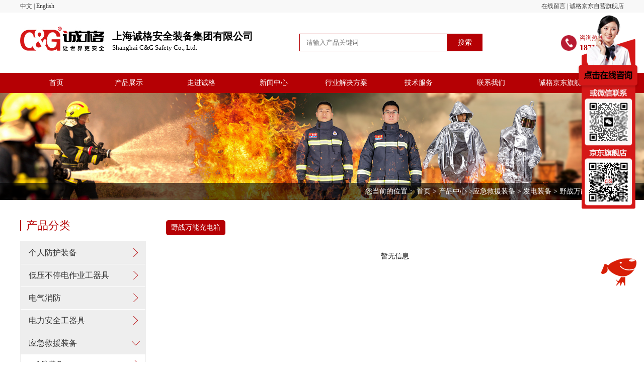

--- FILE ---
content_type: text/html; charset=utf-8
request_url: https://www.chengge.com.cn/product/215.shtml
body_size: 21574
content:
<!DOCTYPE html PUBLIC "-//W3C//DTD XHTML 1.0 Transitional//EN" "http://www.w3.org/TR/xhtml1/DTD/xhtml1-transitional.dtd">

<html xmlns="http://www.w3.org/1999/xhtml">
<head>
    <meta http-equiv="Content-Type" content="text/html; charset=utf-8" />
    <meta http-equiv="Cache-Control" content="no-transform" />
    <meta http-equiv="Cache-Control" content="no-siteapp" />
    <meta name="renderer" content="webkit">
    <meta name="viewport" content="width=device-width,initial-scale=1,maximum-scale=1,user-scalable=no">
    <meta http-equiv="X-UA-Compatible" content="IE=edge,chrome=1">
    <meta name="HandheldFriendly" content="true">
    <meta name="applicable-device" content="pc,mobile">
    <title>野战万能充电箱大全_价格_生产商_生产厂家 - 上海诚格安全装备集团有限公司</title>
    <meta name="keywords" content="野战万能充电箱,野战万能充电箱厂家，野战万能充电箱价格" />
    <meta name="description" content="" />
    <script type="text/javascript">
(function(doc, win) {
    var docEl = doc.documentElement,
        resizeEvt = "orientationchange" in window ? "orientationchange" : "resize",
        recalc = function() {
            var clientWidth = docEl.clientWidth;
            if (clientWidth > 751) {
                var clientWidth = 750;
            }
            if (!clientWidth) return;
            docEl.style.fontSize = clientWidth / 10 + "px";
        };

    if (!doc.addEventListener) return;

    win.addEventListener(resizeEvt, recalc, false);
    doc.addEventListener("DOMContentLoaded", recalc, false);

})(document, window);
</script>
    <link rel="stylesheet" href="/new/css/style.css">
    <link rel="stylesheet" href="/new/css/common.css">
    <link rel="stylesheet" href="/new/css/bauma_nav.css">
    <link rel="stylesheet" href="/new/css/mobile.css">
    <link rel="shortcut icon" href="/images/favicon.ico">
    <script type="text/javascript">
    document.write('<scr' + 'ipt src="/new/js/jquery-3.5.1.min.js"></sc' + 'ript>')
    document.write('<scr' + 'ipt src="/new/js/jquery-migrate-1.4.1.min.js"></sc' + 'ript>')
    document.write('<scr' + 'ipt src="/new/js/nav/jquery.mobile.custom.min.js"></sc' + 'ript>')
    document.write('<scr' + 'ipt src="/new/js/nav/main.js"></sc' + 'ript>')
    document.write('<scr' + 'ipt src="/new/js/nav/pcmain.js"></sc' + 'ript>')
  </script>
    </head>
    <body>
 <div class="top-line">
  <div class="wrapper clearfix">
    <p class="fl"><a href="http://www.chengge.com.cn">中文</a> | <a href="https://www.cgprotection.com">English</a></p>
    <p class="fr"><a href="/liuyan.shtml" target="_blank"  rel="nofollow">在线留言</a> <em>|</em> <a class="msc" href="https://mall.jd.com/index-1000371402.html"  target="_blank"  rel="nofollow">诚格京东自营旗舰店</a></p>
  </div>
    </div>
<!--头部开始-->
<div class="top-fixed slideUp disnone">
 <div class="wrapper clearfix relative">
     <a href="/"><img loading="lazy" src="/images/top-fixed-logo.png" class="top-fixed-logo fl" alt="上海诚格安全装备集团有限公司"></a>
     <form action="/so/" method="get" id="search-form">
    <div class="choose absolute">
          <div class="search relative"> 
           <div class="head-search-form absolute">
              <div id="search" class="search-data"  placeholder="请搜索产品关键词" name="seaarchSelect"></div>
              <input placeholder="请搜索产品关键词" type="text" id="txtKeywords2" name="key" class="searchSelect" data-id="1"  autocomplete="off">
             <div class="search-result" id="searchPrev2"> 
            </div> 
            </div>
          </div>
          <div class="search-btn absolute tac" id="searchBtn2">搜索</div>
        </div>
      </form>
  </div>
</div>
<header class="pc-header">
      <div class="wrapper clearfix relative">
    <div class="logo fl"> <a href="/"><img loading="lazy" src="/images/logo.jpg" alt="上海诚格安全装备集团有限公司"></a>
          <h1><a href="">上海诚格安全装备集团有限公司<br>
            <span> Shanghai C&G Safety Co., Ltd.</span></a></h1>
        </div>
        <form action="/so/" method="get" id="search-form">
    <div class="choose absolute">
          <div class="search relative"> 
            <div class="head-search-form absolute">
              <div id="search" class="search-data"  placeholder="请输入产品关键词" name="seaarchSelect"></div>
             <input placeholder="请输入产品关键词" type="text" id="txtKeywords" name="key" class="searchSelect" data-id="1"  autocomplete="off">
             <div class="search-result" id="searchPrev"> 
            </div> 
            </div>
          </div>
          <div class="search-btn absolute tac" id="searchBtn">搜索</div>
        </div>
      </form>
    <div class="free-tel"> <font class="t1">咨询热线</font><br>
          <font class="t2">18717931905</font> </div>
  </div>
    </header>
<div class="wap-header">
     <div class="clearfix">
      <a href="/"><img loading="lazy" src="/images/logo.jpg" class="wap-logo fl" alt="上海诚格安全装备集团有限公司"></a>
      <form action="/so/" method="get" id="search-form">
            <div class="search-form fl">
              <input type="text" class="searchInp fl" placeholder="搜索产品关键词" name="key"  id="txtKeywords3">
              <div class="ipt fl" id="searchBtn3">搜索</div>
            </div>
          </form>
            <ul class="cd-header-buttons">
     <li> <a class="cd-nav-trigger h5-nav-onoff" href="javascript:void(0)"><span></span></a> </li>
  </ul>
     </div>
</div>
<!--头部结束--> 

<!--PC导航开始-->
<div id="header">
      <ul class="pc-nav">
    <li class="mainlevel"> <a href="/" rel="nofollow">首页</a> </li>
     <li class="pro-nav mainlevel"> <a href="/product/16.shtml">产品展示</a>
          <ul class="pc-nav-pro slideLeft" data-wow-duration="0" data-wow-delay="0">
        <div class="containor">
              <div class="nav_left">
            <ul>
                            <li data-id="1"> <span class="">个人防护装备</span></li>
                            <li data-id="2"> <span class="">低压不停电作业工器具</span></li>
                            <li data-id="3"> <span class="">电气消防</span></li>
                            <li data-id="4"> <span class="">电力安全工器具</span></li>
                            <li data-id="5"> <span class="">应急救援装备</span></li>
                            <li data-id="6"> <span class="">红十字会服</span></li>
                          </ul>
          </div>
              <div class="nav_right">
                          <div class="sub nbr1" data-id="1">
                  <div class="innav">
                               <p class="">身体防护</p>
                              <p class="">头部防护</p>
                              <p class="">眼面部防护</p>
                              <p class="">呼吸防护</p>
                              <p class="">听力防护</p>
                              <p class="">手部防护</p>
                              <p class="">足部防护</p>
                              <p class="">坠落防护</p>
                               </div>

                                 <dl>
                <dd class="clearfix">
                                      <div class="slide"> <a href="/product/16.shtml" target="_blank"><img loading="lazy" src="/d/file/chanpin/2022-08-30/d75aa207795a6ebcf2eec57df25e3040.png" alt="防电弧服" onerror="nopic();">
                        <p class="textOver">防电弧服</p>
                        </a> </div>
                                      <div class="slide"> <a href="/product/21.shtml" target="_blank"><img loading="lazy" src="/d/file/chanpin/2022-08-30/72e80b5a2f39e865b932fb8ee3920bee.png" alt="阻燃服" onerror="nopic();">
                        <p class="textOver">阻燃服</p>
                        </a> </div>
                                      <div class="slide"> <a href="/product/22.shtml" target="_blank"><img loading="lazy" src="/d/file/chanpin/2022-08-30/a2b1404ce4357ed4d07f49f5bf9448fa.png" alt="带电作业屏蔽服" onerror="nopic();">
                        <p class="textOver">带电作业屏蔽服</p>
                        </a> </div>
                                      <div class="slide"> <a href="/product/23.shtml" target="_blank"><img loading="lazy" src="/d/file/chanpin/2022-08-30/e314cb20115e82d422b4c573fcc40b60.png" alt="消防服" onerror="nopic();">
                        <p class="textOver">消防服</p>
                        </a> </div>
                                      <div class="slide"> <a href="/product/24.shtml" target="_blank"><img loading="lazy" src="/d/file/chanpin/2022-08-30/ca0040050d2198e4c05e1ba75c0fa897.png" alt="交流高压静电防护服" onerror="nopic();">
                        <p class="textOver">交流高压静电防护服</p>
                        </a> </div>
                                      <div class="slide"> <a href="/product/25.shtml" target="_blank"><img loading="lazy" src="/d/file/chanpin/2022-08-30/3cd2edca9a6817e98d07a3e019c6f69c.png" alt="绝缘服" onerror="nopic();">
                        <p class="textOver">绝缘服</p>
                        </a> </div>
                                      <div class="slide"> <a href="/product/26.shtml" target="_blank"><img loading="lazy" src="/d/file/chanpin/2022-08-30/a37950b8de6777ffb53aae7fae4c89e0.png" alt="户外作业功能防护服" onerror="nopic();">
                        <p class="textOver">户外作业功能防护服</p>
                        </a> </div>
                                      <div class="slide"> <a href="/product/27.shtml" target="_blank"><img loading="lazy" src="/d/file/chanpin/2022-08-30/0fae192de632b374a03bb845702d4649.png" alt="隔热服" onerror="nopic();">
                        <p class="textOver">隔热服</p>
                        </a> </div>
                                      <div class="slide"> <a href="/product/28.shtml" target="_blank"><img loading="lazy" src="/d/file/chanpin/2022-08-30/111dc64ada76aa84cb0dab3683f266e3.png" alt="职业装工装" onerror="nopic();">
                        <p class="textOver">职业装工装</p>
                        </a> </div>
                  
                  <div class="slide more"> <a href="/product/9.shtml" target="_blank"><img loading="lazy" src="/images/ckgd.png" alt="查看更多">
                        <p class="textOver">查看更多</p>
                        </a> </div>
                  </dd>
              </dl>
                                 <dl>
                <dd class="clearfix">
                                      <div class="slide"> <a href="/tbfh/236.shtml" target="_blank"><img loading="lazy" src="/d/file/tbfh/2022-09-02/c502b17a7c0bc2d24ebdb72b6dcbf65a.png" alt="防弧防晒圈" onerror="nopic();">
                        <p class="textOver">防弧防晒圈</p>
                        </a> </div>
                                      <div class="slide"> <a href="/tbfh/415.shtml" target="_blank"><img loading="lazy" src="/d/file/ymbfh/2022-09-02/6c635f96d3b4d026fab7bb4a4010a772.png" alt="14cal防电弧面屏" onerror="nopic();">
                        <p class="textOver">14cal防电弧面屏</p>
                        </a> </div>
                                      <div class="slide"> <a href="/tbfh/859.shtml" target="_blank"><img loading="lazy" src="/d/file/tbfh/2022-09-26/fdd5c498f85295d84206bda9db66b05f.jpg" alt="阻燃针织帽 IFR-StcPro -H200" onerror="nopic();">
                        <p class="textOver">阻燃针织帽 IFR-StcPro -H200</p>
                        </a> </div>
                                      <div class="slide"> <a href="/p/1419.shtml" target="_blank"><img loading="lazy" src="/d/file/detail/2023-04-25/97a99b78f10cd3804b8cf4c310a51a34.png" alt="10.2cal防电弧头盔" onerror="nopic();">
                        <p class="textOver">10.2cal防电弧头盔</p>
                        </a> </div>
                                      <div class="slide"> <a href="/p/1421.shtml" target="_blank"><img loading="lazy" src="/d/file/detail/2023-04-26/49711adbb6cd2990d26e2e010a916730.png" alt="36cal防电弧头盔" onerror="nopic();">
                        <p class="textOver">36cal防电弧头盔</p>
                        </a> </div>
                                      <div class="slide"> <a href="/p/1422.shtml" target="_blank"><img loading="lazy" src="/d/file/detail/2023-04-26/87ab8e4c4eb265ca15ba01dce50f4c61.jpg" alt="安全帽 SH-C1" onerror="nopic();">
                        <p class="textOver">安全帽 SH-C1</p>
                        </a> </div>
                                      <div class="slide"> <a href="/p/1423.shtml" target="_blank"><img loading="lazy" src="/d/file/detail/2025-06-13/2f178c2b15ae98ddf36e2e00e4145e9f.jpg" alt="安全帽 SH-V1" onerror="nopic();">
                        <p class="textOver">安全帽 SH-V1</p>
                        </a> </div>
                                      <div class="slide"> <a href="/p/1424.shtml" target="_blank"><img loading="lazy" src="/d/file/detail/2023-04-26/99ca531bca44e8fedd802efff6d1031e.jpg" alt="安全帽 SH-B1" onerror="nopic();">
                        <p class="textOver">安全帽 SH-B1</p>
                        </a> </div>
                                      <div class="slide"> <a href="/p/1425.shtml" target="_blank"><img loading="lazy" src="/d/file/detail/2023-04-26/3cae3d0993408b4d725633633e776395.jpg" alt="安全帽 SH-V2" onerror="nopic();">
                        <p class="textOver">安全帽 SH-V2</p>
                        </a> </div>
                  
                  <div class="slide more"> <a href="/product/5.shtml" target="_blank"><img loading="lazy" src="/images/ckgd.png" alt="查看更多">
                        <p class="textOver">查看更多</p>
                        </a> </div>
                  </dd>
              </dl>
                                 <dl>
                <dd class="clearfix">
                                      <div class="slide"> <a href="/product/12.shtml" target="_blank"><img loading="lazy" src="/d/file/chanpin/2022-09-01/3d1457a846694c1f82327abd78016ec5.png" alt="安全眼镜" onerror="nopic();">
                        <p class="textOver">安全眼镜</p>
                        </a> </div>
                                      <div class="slide"> <a href="/product/13.shtml" target="_blank"><img loading="lazy" src="/d/file/chanpin/2022-09-01/9f346bd2e1a24a6707838e2011be24b6.png" alt="护目镜" onerror="nopic();">
                        <p class="textOver">护目镜</p>
                        </a> </div>
                                      <div class="slide"> <a href="/product/14.shtml" target="_blank"><img loading="lazy" src="/d/file/chanpin/2022-08-31/43004a649bb59ce358181ca665190c07.png" alt="防电弧面屏" onerror="nopic();">
                        <p class="textOver">防电弧面屏</p>
                        </a> </div>
                                      <div class="slide"> <a href="/ymbfh/243.shtml" target="_blank"><img loading="lazy" src="/d/file/ymbfh/2023-04-27/9a86a2dc7301eea8fc9cd96dc6c7c068.png" alt="防紫外线眼镜" onerror="nopic();">
                        <p class="textOver">防紫外线眼镜</p>
                        </a> </div>
                                      <div class="slide"> <a href="/ymbfh/245.shtml" target="_blank"><img loading="lazy" src="/d/file/ymbfh/2022-09-02/25dc67ad36116ab3d7357a6e157f59ef.png" alt="全景护目镜" onerror="nopic();">
                        <p class="textOver">全景护目镜</p>
                        </a> </div>
                                      <div class="slide"> <a href="/ymbfh/247.shtml" target="_blank"><img loading="lazy" src="/d/file/ymbfh/2022-09-02/6edce60529bd7444d9167e6ad49a2309.png" alt="焊接护目镜" onerror="nopic();">
                        <p class="textOver">焊接护目镜</p>
                        </a> </div>
                                      <div class="slide"> <a href="/ymbfh/248.shtml" target="_blank"><img loading="lazy" src="/d/file/ymbfh/2022-09-02/624fb2813e94888cb16069e84a02dff7.png" alt="防辐射眼镜" onerror="nopic();">
                        <p class="textOver">防辐射眼镜</p>
                        </a> </div>
                                      <div class="slide"> <a href="/ymbfh/249.shtml" target="_blank"><img loading="lazy" src="/d/file/ymbfh/2022-09-02/fa9e1dc2d9f8243bacd7bbd7048c6e6b.png" alt="电焊面罩" onerror="nopic();">
                        <p class="textOver">电焊面罩</p>
                        </a> </div>
                                      <div class="slide"> <a href="/ymbfh/413.shtml" target="_blank"><img loading="lazy" src="/d/file/ymbfh/2022-09-02/6c635f96d3b4d026fab7bb4a4010a772.png" alt="14cal防电弧面屏" onerror="nopic();">
                        <p class="textOver">14cal防电弧面屏</p>
                        </a> </div>
                  
                  <div class="slide more"> <a href="/product/6.shtml" target="_blank"><img loading="lazy" src="/images/ckgd.png" alt="查看更多">
                        <p class="textOver">查看更多</p>
                        </a> </div>
                  </dd>
              </dl>
                                 <dl>
                <dd class="clearfix">
                                      <div class="slide"> <a href="/p/1386.shtml" target="_blank"><img loading="lazy" src="/d/file/detail/2023-04-13/07f2c1143c92b70165f82d96c7ee38c9.png" alt="正压式消防空气呼吸器 RHZK6.8 RHZK9" onerror="nopic();">
                        <p class="textOver">正压式消防空气呼吸器 RHZK6.8 RHZK9</p>
                        </a> </div>
                                      <div class="slide"> <a href="/p/1387.shtml" target="_blank"><img loading="lazy" src="/d/file/detail/2023-04-13/fa4b60e53a6fc65eb5db7b217517f2f3.png" alt="自给开路式压缩空气呼吸器 X-F-20 X-F-24" onerror="nopic();">
                        <p class="textOver">自给开路式压缩空气呼吸器 X-F-20 X-F-24</p>
                        </a> </div>
                                      <div class="slide"> <a href="/p/1388.shtml" target="_blank"><img loading="lazy" src="/d/file/detail/2023-04-13/33b03fc5eb833882fcfc85d67e89cec7.png" alt="双罐半面罩 9200" onerror="nopic();">
                        <p class="textOver">双罐半面罩 9200</p>
                        </a> </div>
                                      <div class="slide"> <a href="/p/1389.shtml" target="_blank"><img loading="lazy" src="/d/file/detail/2023-04-13/b1e1ee443c6d92a9c91d0f75c1ad946e.png" alt="硅胶半面罩 9500" onerror="nopic();">
                        <p class="textOver">硅胶半面罩 9500</p>
                        </a> </div>
                                      <div class="slide"> <a href="/p/1390.shtml" target="_blank"><img loading="lazy" src="/d/file/detail/2023-04-13/c284f5f17e9dc16903b8643fc98509c1.png" alt="硅胶全面罩 5800" onerror="nopic();">
                        <p class="textOver">硅胶全面罩 5800</p>
                        </a> </div>
                                      <div class="slide"> <a href="" target="_blank"><img loading="lazy" src="" alt="" onerror="nopic();">
                        <p class="textOver"></p>
                        </a> </div>
                                      <div class="slide"> <a href="" target="_blank"><img loading="lazy" src="" alt="" onerror="nopic();">
                        <p class="textOver"></p>
                        </a> </div>
                                      <div class="slide"> <a href="" target="_blank"><img loading="lazy" src="" alt="" onerror="nopic();">
                        <p class="textOver"></p>
                        </a> </div>
                                      <div class="slide"> <a href="" target="_blank"><img loading="lazy" src="" alt="" onerror="nopic();">
                        <p class="textOver"></p>
                        </a> </div>
                  
                  <div class="slide more"> <a href="/product/7.shtml" target="_blank"><img loading="lazy" src="/images/ckgd.png" alt="查看更多">
                        <p class="textOver">查看更多</p>
                        </a> </div>
                  </dd>
              </dl>
                                 <dl>
                <dd class="clearfix">
                                      <div class="slide"> <a href="/tlfh/259.shtml" target="_blank"><img loading="lazy" src="/d/file/tlfh/2022-09-02/b24b964888319b03b266919d7fafd3b3.png" alt="听力防护耳罩" onerror="nopic();">
                        <p class="textOver">听力防护耳罩</p>
                        </a> </div>
                                      <div class="slide"> <a href="/tlfh/260.shtml" target="_blank"><img loading="lazy" src="/d/file/tlfh/2022-09-02/2e38e9f015fb80b14285eb17575755be.png" alt="听力防护无线耳塞" onerror="nopic();">
                        <p class="textOver">听力防护无线耳塞</p>
                        </a> </div>
                                      <div class="slide"> <a href="/tlfh/262.shtml" target="_blank"><img loading="lazy" src="/d/file/tlfh/2022-09-02/9860d269738f2b4e3e14f80db4b4089a.png" alt="听力防护带线耳塞" onerror="nopic();">
                        <p class="textOver">听力防护带线耳塞</p>
                        </a> </div>
                                      <div class="slide"> <a href="/tlfh/263.shtml" target="_blank"><img loading="lazy" src="/d/file/tlfh/2022-09-02/5f1b27106ae1c3e32eda90e112166508.png" alt="可调头箍耳罩" onerror="nopic();">
                        <p class="textOver">可调头箍耳罩</p>
                        </a> </div>
                  
                  <div class="slide more"> <a href="/product/8.shtml" target="_blank"><img loading="lazy" src="/images/ckgd.png" alt="查看更多">
                        <p class="textOver">查看更多</p>
                        </a> </div>
                  </dd>
              </dl>
                                 <dl>
                <dd class="clearfix">
                                      <div class="slide"> <a href="/sbfh/416.shtml" target="_blank"><img loading="lazy" src="https://www.chengge.com.cn/d/file/sbfh/2022-09-19/10f877fa3e2de82d6599e15964a5f3f8.png" alt="带电作业乳胶绝缘手套" onerror="nopic();">
                        <p class="textOver">带电作业乳胶绝缘手套</p>
                        </a> </div>
                                      <div class="slide"> <a href="/sbfh/639.shtml" target="_blank"><img loading="lazy" src="https://www.chengge.com.cn/d/file/sbfh/2022-09-19/5d6c53cfc00ae87776426f394b1d9264.png" alt="00级绝缘手套橘色直筒款" onerror="nopic();">
                        <p class="textOver">00级绝缘手套橘色直筒款</p>
                        </a> </div>
                                      <div class="slide"> <a href="/sbfh/644.shtml" target="_blank"><img loading="lazy" src="https://www.chengge.com.cn/d/file/sbfh/2022-09-19/5b6f201120bf88d4f9740baf8209c245.png" alt="4级绝缘手套橘色直筒款" onerror="nopic();">
                        <p class="textOver">4级绝缘手套橘色直筒款</p>
                        </a> </div>
                                      <div class="slide"> <a href="/sbfh/640.shtml" target="_blank"><img loading="lazy" src="https://www.chengge.com.cn/d/file/sbfh/2022-09-19/5d6c53cfc00ae87776426f394b1d9264.png" alt="0级绝缘手套橘色直筒款" onerror="nopic();">
                        <p class="textOver">0级绝缘手套橘色直筒款</p>
                        </a> </div>
                                      <div class="slide"> <a href="/sbfh/641.shtml" target="_blank"><img loading="lazy" src="https://www.chengge.com.cn/d/file/sbfh/2022-09-19/b11321712e94d2a232aaac4ec4e644e2.png" alt="1级绝缘手套橘色直筒款" onerror="nopic();">
                        <p class="textOver">1级绝缘手套橘色直筒款</p>
                        </a> </div>
                                      <div class="slide"> <a href="/sbfh/642.shtml" target="_blank"><img loading="lazy" src="https://www.chengge.com.cn/d/file/sbfh/2022-09-19/c447d6773e75a9007a5e2ea58e0d3edb.png" alt="2级绝缘手套橘色直筒款" onerror="nopic();">
                        <p class="textOver">2级绝缘手套橘色直筒款</p>
                        </a> </div>
                                      <div class="slide"> <a href="/sbfh/643.shtml" target="_blank"><img loading="lazy" src="https://www.chengge.com.cn/d/file/sbfh/2022-09-19/fc5648dc79581e266e93ea5a3f913d0a.png" alt="3级绝缘手套橘色直筒款" onerror="nopic();">
                        <p class="textOver">3级绝缘手套橘色直筒款</p>
                        </a> </div>
                                      <div class="slide"> <a href="/sbfh/626.shtml" target="_blank"><img loading="lazy" src="https://www.chengge.com.cn/d/file/sbfh/2022-09-19/273fe065684ac5ab211aa70a7f2ae360.png" alt="00级绝缘手套工业款" onerror="nopic();">
                        <p class="textOver">00级绝缘手套工业款</p>
                        </a> </div>
                                      <div class="slide"> <a href="/sbfh/627.shtml" target="_blank"><img loading="lazy" src="https://www.chengge.com.cn/d/file/sbfh/2022-09-19/3e3cef78ac158ca95dd75daf91e7d795.png" alt="0级绝缘手套工业款" onerror="nopic();">
                        <p class="textOver">0级绝缘手套工业款</p>
                        </a> </div>
                  
                  <div class="slide more"> <a href="/product/34.shtml" target="_blank"><img loading="lazy" src="/images/ckgd.png" alt="查看更多">
                        <p class="textOver">查看更多</p>
                        </a> </div>
                  </dd>
              </dl>
                                 <dl>
                <dd class="clearfix">
                                      <div class="slide"> <a href="/product/49.shtml" target="_blank"><img loading="lazy" src="/d/file/chanpin/2022-08-31/654e0c975ec7e4a82f96a45feb669c1f.png" alt="绝缘安全鞋" onerror="nopic();">
                        <p class="textOver">绝缘安全鞋</p>
                        </a> </div>
                                      <div class="slide"> <a href="/product/50.shtml" target="_blank"><img loading="lazy" src="/d/file/chanpin/2022-08-31/44c9a1ac3aff3dc400e872c18607b07f.png" alt="绝缘靴" onerror="nopic();">
                        <p class="textOver">绝缘靴</p>
                        </a> </div>
                                      <div class="slide"> <a href="/product/51.shtml" target="_blank"><img loading="lazy" src="/d/file/chanpin/2022-08-31/1e9b34b250ed8d7bd2de622b8d7c34d6.png" alt="导电鞋" onerror="nopic();">
                        <p class="textOver">导电鞋</p>
                        </a> </div>
                                      <div class="slide"> <a href="/product/300.shtml" target="_blank"><img loading="lazy" src="/d/file/chanpin/2023-12-27/fdc5831108edfaaa303f88f71e5a5c20.png" alt="消防鞋" onerror="nopic();">
                        <p class="textOver">消防鞋</p>
                        </a> </div>
                                      <div class="slide"> <a href="" target="_blank"><img loading="lazy" src="" alt="" onerror="nopic();">
                        <p class="textOver"></p>
                        </a> </div>
                                      <div class="slide"> <a href="" target="_blank"><img loading="lazy" src="" alt="" onerror="nopic();">
                        <p class="textOver"></p>
                        </a> </div>
                                      <div class="slide"> <a href="/zbfh/328.shtml" target="_blank"><img loading="lazy" src="/d/file/zbfh/2022-09-02/1502018690e2bf7a78b65d2f69dc30e1.png" alt="绝缘防静电安全鞋" onerror="nopic();">
                        <p class="textOver">绝缘防静电安全鞋</p>
                        </a> </div>
                                      <div class="slide"> <a href="/zbfh/329.shtml" target="_blank"><img loading="lazy" src="/d/file/zbfh/2022-09-02/e14a29ac95a78417a93b237d43e93183.png" alt="导电鞋安全鞋" onerror="nopic();">
                        <p class="textOver">导电鞋安全鞋</p>
                        </a> </div>
                                      <div class="slide"> <a href="" target="_blank"><img loading="lazy" src="" alt="" onerror="nopic();">
                        <p class="textOver"></p>
                        </a> </div>
                  
                  <div class="slide more"> <a href="/product/35.shtml" target="_blank"><img loading="lazy" src="/images/ckgd.png" alt="查看更多">
                        <p class="textOver">查看更多</p>
                        </a> </div>
                  </dd>
              </dl>
                                 <dl>
                <dd class="clearfix">
                                      <div class="slide"> <a href="/p/1340.shtml" target="_blank"><img loading="lazy" src="/d/file/detail/2023-04-10/4db3015693107c0961e9ad786e94bbff.png" alt="绝缘全身式安全带 FA30504-Arc" onerror="nopic();">
                        <p class="textOver">绝缘全身式安全带 FA30504-Arc</p>
                        </a> </div>
                                      <div class="slide"> <a href="/p/1341.shtml" target="_blank"><img loading="lazy" src="/d/file/detail/2023-04-10/e843300aef26dc8c3411f55d248121c2.png" alt="绝缘单大钩缓冲绳 EAL20103-Arc" onerror="nopic();">
                        <p class="textOver">绝缘单大钩缓冲绳 EAL20103-Arc</p>
                        </a> </div>
                                      <div class="slide"> <a href="/p/1342.shtml" target="_blank"><img loading="lazy" src="/d/file/detail/2023-04-10/a966398a92824077b717f014c944f69e.png" alt="绝缘双大钩缓冲绳EAL20207-Arc" onerror="nopic();">
                        <p class="textOver">绝缘双大钩缓冲绳EAL20207-Arc</p>
                        </a> </div>
                                      <div class="slide"> <a href="/p/1346.shtml" target="_blank"><img loading="lazy" src="/d/file/detail/2023-04-11/9a10cb70f0eeaa91a6fa971892abe4f5.png" alt="钢丝绳式速差器 SRL10101" onerror="nopic();">
                        <p class="textOver">钢丝绳式速差器 SRL10101</p>
                        </a> </div>
                                      <div class="slide"> <a href="/p/1347.shtml" target="_blank"><img loading="lazy" src="/d/file/detail/2023-04-11/8fe204615418038d14c2fc6583522699.png" alt="钢丝绳式速差器 SRL10102" onerror="nopic();">
                        <p class="textOver">钢丝绳式速差器 SRL10102</p>
                        </a> </div>
                                      <div class="slide"> <a href="/p/1794.shtml" target="_blank"><img loading="lazy" src="/d/file/detail/2025-06-06/d2f2364714287de00d7a0f9f0cae733b.jpg" alt="单腰带式阻燃安全带" onerror="nopic();">
                        <p class="textOver">单腰带式阻燃安全带</p>
                        </a> </div>
                                      <div class="slide"> <a href="/p/1803.shtml" target="_blank"><img loading="lazy" src="/d/file/detail/2025-06-09/adac470ca994288e9eae7adad339ad54.jpg" alt="后背保护绳-单钩" onerror="nopic();">
                        <p class="textOver">后背保护绳-单钩</p>
                        </a> </div>
                                      <div class="slide"> <a href="/p/1804.shtml" target="_blank"><img loading="lazy" src="/d/file/detail/2025-06-09/79fb0c3ad0c84acacf13b934fe4f8e2f.jpg" alt="后背保护绳-双钩" onerror="nopic();">
                        <p class="textOver">后背保护绳-双钩</p>
                        </a> </div>
                                      <div class="slide"> <a href="/p/1805.shtml" target="_blank"><img loading="lazy" src="/d/file/detail/2025-06-09/24b0204aa8f84a105e83e459e60d51a2.jpg" alt="后背保护绳-单钩" onerror="nopic();">
                        <p class="textOver">后背保护绳-单钩</p>
                        </a> </div>
                  
                  <div class="slide more"> <a href="/product/36.shtml" target="_blank"><img loading="lazy" src="/images/ckgd.png" alt="查看更多">
                        <p class="textOver">查看更多</p>
                        </a> </div>
                  </dd>
              </dl>
                               </div>
                          <div class="sub nbr2" data-id="2">
                  <div class="innav">
                               <p class="">遮蔽工具</p>
                              <p class="">绝缘工具</p>
                              <p class="">清洁套装</p>
                              <p class="">个人防护用具</p>
                               </div>

                                 <dl>
                <dd class="clearfix">
                                      <div class="slide"> <a href="/product/64.shtml" target="_blank"><img loading="lazy" src="/d/file/chanpin/2022-09-01/584cb3a6677b1b2205b762e8d8391e5c.png" alt="导线遮蔽罩" onerror="nopic();">
                        <p class="textOver">导线遮蔽罩</p>
                        </a> </div>
                                      <div class="slide"> <a href="/product/65.shtml" target="_blank"><img loading="lazy" src="/d/file/chanpin/2022-09-01/0da52c283726c9ab7fb82f19cc666a93.png" alt="低压绝缘薄毯" onerror="nopic();">
                        <p class="textOver">低压绝缘薄毯</p>
                        </a> </div>
                                      <div class="slide"> <a href="/product/66.shtml" target="_blank"><img loading="lazy" src="/d/file/chanpin/2022-09-01/edc64c0db59ba212bcfc23ae24aa0a59.png" alt="低压绝缘毯" onerror="nopic();">
                        <p class="textOver">低压绝缘毯</p>
                        </a> </div>
                                      <div class="slide"> <a href="/product/67.shtml" target="_blank"><img loading="lazy" src="/d/file/chanpin/2022-09-01/5f436617dcdcb6c583008b6e0e0eb0b6.png" alt="绝缘毯夹" onerror="nopic();">
                        <p class="textOver">绝缘毯夹</p>
                        </a> </div>
                                      <div class="slide"> <a href="/product/68.shtml" target="_blank"><img loading="lazy" src="/d/file/chanpin/2022-09-01/1e4829e12f713b9e2447a20e2f5f7bf8.png" alt="绝缘子遮蔽罩" onerror="nopic();">
                        <p class="textOver">绝缘子遮蔽罩</p>
                        </a> </div>
                                      <div class="slide"> <a href="/product/69.shtml" target="_blank"><img loading="lazy" src="/d/file/chanpin/2022-09-01/cfb50b1427d335b1d0ba74729800e7aa.png" alt="端头遮蔽罩" onerror="nopic();">
                        <p class="textOver">端头遮蔽罩</p>
                        </a> </div>
                                      <div class="slide"> <a href="/product/70.shtml" target="_blank"><img loading="lazy" src="/d/file/chanpin/2022-09-01/a9df6ebbc2dfddbfc6db5b8a636efa27.png" alt="软质保险丝遮蔽罩" onerror="nopic();">
                        <p class="textOver">软质保险丝遮蔽罩</p>
                        </a> </div>
                                      <div class="slide"> <a href="/product/71.shtml" target="_blank"><img loading="lazy" src="/d/file/chanpin/2022-09-01/3b758d6365281af75d151d20bb1b43be.png" alt="硬质保险丝遮蔽罩" onerror="nopic();">
                        <p class="textOver">硬质保险丝遮蔽罩</p>
                        </a> </div>
                                      <div class="slide"> <a href="/product/72.shtml" target="_blank"><img loading="lazy" src="/d/file/chanpin/2022-09-01/a3cfa6c770a3ab0058fd18a12dd13623.png" alt="绝缘胶带" onerror="nopic();">
                        <p class="textOver">绝缘胶带</p>
                        </a> </div>
                  
                  <div class="slide more"> <a href="/product/55.shtml" target="_blank"><img loading="lazy" src="/images/ckgd.png" alt="查看更多">
                        <p class="textOver">查看更多</p>
                        </a> </div>
                  </dd>
              </dl>
                                 <dl>
                <dd class="clearfix">
                                      <div class="slide"> <a href="/jygj/852.shtml" target="_blank"><img loading="lazy" src="https://www.chengge.com.cn/d/file/btdzy/jygj/2022-09-18/e9d5440e7b004d78eb27a733fb477922.png" alt="线夹安装扳手 HC" onerror="nopic();">
                        <p class="textOver">线夹安装扳手 HC</p>
                        </a> </div>
                                      <div class="slide"> <a href="/jygj/868.shtml" target="_blank"><img loading="lazy" src="https://www.chengge.com.cn/d/file/btdzy/jygj/2022-09-07/34f709a0b6d80c2ad36b85dcebcf92cf.png" alt="带电作业-绝缘手持工具套装 ZST1" onerror="nopic();">
                        <p class="textOver">带电作业-绝缘手持工具套装 ZST1</p>
                        </a> </div>
                                      <div class="slide"> <a href="/jygj/869.shtml" target="_blank"><img loading="lazy" src="https://www.chengge.com.cn/d/file/btdzy/jygj/2022-09-07/da0f5a754df3b316a50db1d5e7a65929.png" alt="带电作业-绝缘手持工具套装 ZST2" onerror="nopic();">
                        <p class="textOver">带电作业-绝缘手持工具套装 ZST2</p>
                        </a> </div>
                                      <div class="slide"> <a href="/jygj/870.shtml" target="_blank"><img loading="lazy" src="https://www.chengge.com.cn/d/file/btdzy/jygj/2022-09-07/644242d0f99a398f232b280c1c435ca6.png" alt="线夹安装扳手 A111.2501" onerror="nopic();">
                        <p class="textOver">线夹安装扳手 A111.2501</p>
                        </a> </div>
                                      <div class="slide"> <a href="/jygj/871.shtml" target="_blank"><img loading="lazy" src="https://www.chengge.com.cn/d/file/btdzy/jygj/2022-09-18/6af0d6e44821a6c8bfd0b2a229e7f0e2.png" alt="内六角绝缘扳手 HI" onerror="nopic();">
                        <p class="textOver">内六角绝缘扳手 HI</p>
                        </a> </div>
                                      <div class="slide"> <a href="/jygj/872.shtml" target="_blank"><img loading="lazy" src="https://www.chengge.com.cn/d/file/btdzy/jygj/2022-09-18/ea9d95a34864b971933cc9060c0cb6eb.png" alt="外六角绝缘扳手 A113.0851" onerror="nopic();">
                        <p class="textOver">外六角绝缘扳手 A113.0851</p>
                        </a> </div>
                                      <div class="slide"> <a href="/jygj/873.shtml" target="_blank"><img loading="lazy" src="https://www.chengge.com.cn/d/file/btdzy/jygj/2022-09-18/7925f02cb3b00f8304f2ffbbf6e4af7d.png" alt="绝缘扭矩扳手 A111.2801" onerror="nopic();">
                        <p class="textOver">绝缘扭矩扳手 A111.2801</p>
                        </a> </div>
                                      <div class="slide"> <a href="/jygj/875.shtml" target="_blank"><img loading="lazy" src="https://www.chengge.com.cn/d/file/btdzy/jygj/2022-09-18/d9da0b245f3e661301585410ee70e67a.png" alt="十字套筒" onerror="nopic();">
                        <p class="textOver">十字套筒</p>
                        </a> </div>
                                      <div class="slide"> <a href="/jygj/876.shtml" target="_blank"><img loading="lazy" src="https://www.chengge.com.cn/d/file/btdzy/jygj/2022-09-18/985c733d369fdae6855e9359ec41be47.png" alt="管式套筒" onerror="nopic();">
                        <p class="textOver">管式套筒</p>
                        </a> </div>
                  
                  <div class="slide more"> <a href="/product/54.shtml" target="_blank"><img loading="lazy" src="/images/ckgd.png" alt="查看更多">
                        <p class="textOver">查看更多</p>
                        </a> </div>
                  </dd>
              </dl>
                                 <dl>
                <dd class="clearfix">
                                      <div class="slide"> <a href="/qjtz/949.shtml" target="_blank"><img loading="lazy" src="/d/file/btdzy/qjtz/2022-09-01/1c2556a1a69551f718cb9cc8664a59e9.png" alt="真空吸尘器A441.0103" onerror="nopic();">
                        <p class="textOver">真空吸尘器A441.0103</p>
                        </a> </div>
                                      <div class="slide"> <a href="/qjtz/950.shtml" target="_blank"><img loading="lazy" src="/d/file/btdzy/qjtz/2022-09-01/a7d0c9a4a660be3dbdcea43c4c4d5686.png" alt="手持式主吸管A331.0101" onerror="nopic();">
                        <p class="textOver">手持式主吸管A331.0101</p>
                        </a> </div>
                                      <div class="slide"> <a href="/qjtz/951.shtml" target="_blank"><img loading="lazy" src="/d/file/btdzy/qjtz/2022-09-01/6ae4ce0f254c227357b5d5b9dae635af.png" alt="加长管" onerror="nopic();">
                        <p class="textOver">加长管</p>
                        </a> </div>
                                      <div class="slide"> <a href="/qjtz/952.shtml" target="_blank"><img loading="lazy" src="/d/file/btdzy/qjtz/2022-09-01/fe81cddf1265e46f2cc04983c57eced7.png" alt="90°弯头A331.0401" onerror="nopic();">
                        <p class="textOver">90°弯头A331.0401</p>
                        </a> </div>
                                      <div class="slide"> <a href="/qjtz/953.shtml" target="_blank"><img loading="lazy" src="/d/file/btdzy/qjtz/2022-09-01/46955ea44422aee06e862a0942bc5fe5.png" alt="90°活动弯头A331.0402" onerror="nopic();">
                        <p class="textOver">90°活动弯头A331.0402</p>
                        </a> </div>
                                      <div class="slide"> <a href="/qjtz/954.shtml" target="_blank"><img loading="lazy" src="/d/file/btdzy/qjtz/2022-09-01/2fa5dd21e07ee8be46083602b4a9b5d8.png" alt="135°活动弯头A331.0403" onerror="nopic();">
                        <p class="textOver">135°活动弯头A331.0403</p>
                        </a> </div>
                                      <div class="slide"> <a href="/qjtz/955.shtml" target="_blank"><img loading="lazy" src="/d/file/btdzy/qjtz/2022-09-01/716e39df78bc19cdde0418c015d131d4.png" alt="圆形刷头A331.0201" onerror="nopic();">
                        <p class="textOver">圆形刷头A331.0201</p>
                        </a> </div>
                                      <div class="slide"> <a href="/qjtz/956.shtml" target="_blank"><img loading="lazy" src="/d/file/btdzy/qjtz/2022-09-01/ee44d92b57f4dda915ff8205a938d774.png" alt="Y型刷头A331.0202" onerror="nopic();">
                        <p class="textOver">Y型刷头A331.0202</p>
                        </a> </div>
                                      <div class="slide"> <a href="/qjtz/957.shtml" target="_blank"><img loading="lazy" src="/d/file/btdzy/qjtz/2022-09-01/2ceca793525118a11f54d3ab18f81c7b.png" alt="矩形刷头A331.0203" onerror="nopic();">
                        <p class="textOver">矩形刷头A331.0203</p>
                        </a> </div>
                  
                  <div class="slide more"> <a href="/product/56.shtml" target="_blank"><img loading="lazy" src="/images/ckgd.png" alt="查看更多">
                        <p class="textOver">查看更多</p>
                        </a> </div>
                  </dd>
              </dl>
                                 <dl>
                <dd class="clearfix">
                                      <div class="slide"> <a href="/product/13.shtml" target="_blank"><img loading="lazy" src="/d/file/chanpin/2022-09-01/9f346bd2e1a24a6707838e2011be24b6.png" alt="护目镜" onerror="nopic();">
                        <p class="textOver">护目镜</p>
                        </a> </div>
                                      <div class="slide"> <a href="/product/16.shtml" target="_blank"><img loading="lazy" src="/d/file/chanpin/2022-08-30/d75aa207795a6ebcf2eec57df25e3040.png" alt="防电弧服" onerror="nopic();">
                        <p class="textOver">防电弧服</p>
                        </a> </div>
                                      <div class="slide"> <a href="/product/37.shtml" target="_blank"><img loading="lazy" src="/d/file/chanpin/2022-09-01/c14afc75c2fe101122f9fe4bc705a22e.png" alt="绝缘手套" onerror="nopic();">
                        <p class="textOver">绝缘手套</p>
                        </a> </div>
                                      <div class="slide"> <a href="/product/61.shtml" target="_blank"><img loading="lazy" src="/d/file/chanpin/2022-09-07/af205e5dfa4e0ba31714bc4d12b50846.png" alt="羊皮保护手套" onerror="nopic();">
                        <p class="textOver">羊皮保护手套</p>
                        </a> </div>
                                      <div class="slide"> <a href="/tbfh/415.shtml" target="_blank"><img loading="lazy" src="/d/file/ymbfh/2022-09-02/6c635f96d3b4d026fab7bb4a4010a772.png" alt="14cal防电弧面屏" onerror="nopic();">
                        <p class="textOver">14cal防电弧面屏</p>
                        </a> </div>
                                      <div class="slide"> <a href="" target="_blank"><img loading="lazy" src="" alt="" onerror="nopic();">
                        <p class="textOver"></p>
                        </a> </div>
                                      <div class="slide"> <a href="" target="_blank"><img loading="lazy" src="" alt="" onerror="nopic();">
                        <p class="textOver"></p>
                        </a> </div>
                                      <div class="slide"> <a href="/p/1436.shtml" target="_blank"><img loading="lazy" src="/d/file/detail/2023-04-27/971acd895ed485e1b2d7c16c7fa7e07d.png" alt="防飞溅面屏" onerror="nopic();">
                        <p class="textOver">防飞溅面屏</p>
                        </a> </div>
                                      <div class="slide"> <a href="/p/1437.shtml" target="_blank"><img loading="lazy" src="/d/file/detail/2023-04-27/dd530bf8bebbb123f8e48c194c98d962.png" alt="焊接面屏" onerror="nopic();">
                        <p class="textOver">焊接面屏</p>
                        </a> </div>
                  
                  <div class="slide more"> <a href="/product/53.shtml" target="_blank"><img loading="lazy" src="/images/ckgd.png" alt="查看更多">
                        <p class="textOver">查看更多</p>
                        </a> </div>
                  </dd>
              </dl>
                               </div>
                          <div class="sub nbr3" data-id="3">
                  <div class="innav">
                               <p class="">无源自感灭火绳</p>
                              <p class="">主动灭火罩</p>
                              <p class="">主动灭火带</p>
                              <p class="">主动灭火贴</p>
                              <p class="">灭火毯</p>
                               </div>

                                 <dl>
                <dd class="clearfix">
                                      <div class="slide"> <a href="/p/1238.shtml" target="_blank"><img loading="lazy" src="/d/file/detail/2022-09-06/f5ee60552be2a7b6659ee948675692cd.png" alt="无源自感灭火绳" onerror="nopic();">
                        <p class="textOver">无源自感灭火绳</p>
                        </a> </div>
                  
                  <div class="slide more"> <a href="/product/280.shtml" target="_blank"><img loading="lazy" src="/images/ckgd.png" alt="查看更多">
                        <p class="textOver">查看更多</p>
                        </a> </div>
                  </dd>
              </dl>
                                 <dl>
                <dd class="clearfix">
                                      <div class="slide"> <a href="/p/1241.shtml" target="_blank"><img loading="lazy" src="https://www.chengge.com.cn/d/file/detail/2022-09-09/e0b2084ecc95679d4e7cb3335ca164af.png" alt="主动灭火罩" onerror="nopic();">
                        <p class="textOver">主动灭火罩</p>
                        </a> </div>
                  
                  <div class="slide more"> <a href="/product/281.shtml" target="_blank"><img loading="lazy" src="/images/ckgd.png" alt="查看更多">
                        <p class="textOver">查看更多</p>
                        </a> </div>
                  </dd>
              </dl>
                                 <dl>
                <dd class="clearfix">
                                      <div class="slide"> <a href="/p/1239.shtml" target="_blank"><img loading="lazy" src="/d/file/detail/2024-06-07/dcb7dc9500abe6a690a541c4bddb2806.jpg" alt="主动灭火带" onerror="nopic();">
                        <p class="textOver">主动灭火带</p>
                        </a> </div>
                  
                  <div class="slide more"> <a href="/product/282.shtml" target="_blank"><img loading="lazy" src="/images/ckgd.png" alt="查看更多">
                        <p class="textOver">查看更多</p>
                        </a> </div>
                  </dd>
              </dl>
                                 <dl>
                <dd class="clearfix">
                                      <div class="slide"> <a href="/p/1240.shtml" target="_blank"><img loading="lazy" src="/d/file/detail/2024-04-18/31eb39dbbb804e4e430ac13cad1bda74.png" alt="主动灭火贴" onerror="nopic();">
                        <p class="textOver">主动灭火贴</p>
                        </a> </div>
                  
                  <div class="slide more"> <a href="/product/283.shtml" target="_blank"><img loading="lazy" src="/images/ckgd.png" alt="查看更多">
                        <p class="textOver">查看更多</p>
                        </a> </div>
                  </dd>
              </dl>
                                 <dl>
                <dd class="clearfix">
                                      <div class="slide"> <a href="/p/1665.shtml" target="_blank"><img loading="lazy" src="/d/file/detail/2024-11-06/20b8551fe47a2775e2734fd766e2a0ee.png" alt="灭火毯B款" onerror="nopic();">
                        <p class="textOver">灭火毯B款</p>
                        </a> </div>
                                      <div class="slide"> <a href="/p/1682.shtml" target="_blank"><img loading="lazy" src="/d/file/detail/2024-12-04/6887608334abb8f5624746f8d15c9469.png" alt="灭火毯A款" onerror="nopic();">
                        <p class="textOver">灭火毯A款</p>
                        </a> </div>
                  
                  <div class="slide more"> <a href="/product/303.shtml" target="_blank"><img loading="lazy" src="/images/ckgd.png" alt="查看更多">
                        <p class="textOver">查看更多</p>
                        </a> </div>
                  </dd>
              </dl>
                               </div>
                          <div class="sub nbr4" data-id="4">
                  <div class="innav">
                               <p class="">基本绝缘</p>
                              <p class="">辅助绝缘</p>
                              <p class="">一般防护</p>
                               </div>

                                 <dl>
                <dd class="clearfix">
                                      <div class="slide"> <a href="/product/78.shtml" target="_blank"><img loading="lazy" src="/d/file/chanpin/2022-09-07/1244c555a71b16fd645303c0660505a4.png" alt="绝缘操作棒" onerror="nopic();">
                        <p class="textOver">绝缘操作棒</p>
                        </a> </div>
                                      <div class="slide"> <a href="/product/79.shtml" target="_blank"><img loading="lazy" src="/d/file/chanpin/2022-09-07/592d4297fb0c7decf61e43510cf98b1d.png" alt="接地线" onerror="nopic();">
                        <p class="textOver">接地线</p>
                        </a> </div>
                                      <div class="slide"> <a href="/product/80.shtml" target="_blank"><img loading="lazy" src="/d/file/chanpin/2022-09-07/3018aa9a9b165e1d2b3d2db01fa509f8.png" alt="接地棒" onerror="nopic();">
                        <p class="textOver">接地棒</p>
                        </a> </div>
                                      <div class="slide"> <a href="/product/81.shtml" target="_blank"><img loading="lazy" src="/d/file/chanpin/2022-09-07/2af55be3cee76df214a6888870c44c6b.png" alt="高压声光验电器" onerror="nopic();">
                        <p class="textOver">高压声光验电器</p>
                        </a> </div>
                                      <div class="slide"> <a href="/product/82.shtml" target="_blank"><img loading="lazy" src="/d/file/chanpin/2022-09-07/6dc0f2cc710f39de46a1675cc1d9c0ac.png" alt="验电器信号发生器" onerror="nopic();">
                        <p class="textOver">验电器信号发生器</p>
                        </a> </div>
                                      <div class="slide"> <a href="/jbjy/912.shtml" target="_blank"><img loading="lazy" src="/d/file/aqgqj/jbjy/2022-09-26/305f2d2b7222989c894449e005de3b64.png" alt="HUBIX棘轮梅花扳手" onerror="nopic();">
                        <p class="textOver">HUBIX棘轮梅花扳手</p>
                        </a> </div>
                                      <div class="slide"> <a href="/jbjy/1047.shtml" target="_blank"><img loading="lazy" src="https://www.chengge.com.cn/d/file/aqgqj/jbjy/2022-09-18/e6373eaeb1e18bc5204c313ffd348a75.png" alt="接扣式绝缘操作棒" onerror="nopic();">
                        <p class="textOver">接扣式绝缘操作棒</p>
                        </a> </div>
                                      <div class="slide"> <a href="/jbjy/1050.shtml" target="_blank"><img loading="lazy" src="https://www.chengge.com.cn/d/file/aqgqj/jbjy/2022-09-18/cfbcd1ccf987650833b1477f86b8abbb.png" alt="绝缘测高杆" onerror="nopic();">
                        <p class="textOver">绝缘测高杆</p>
                        </a> </div>
                                      <div class="slide"> <a href="/jbjy/1052.shtml" target="_blank"><img loading="lazy" src="https://www.chengge.com.cn/d/file/aqgqj/jbjy/2022-09-18/3826ef50ec9062ac8f9235c1f0857913.png" alt="放电棒" onerror="nopic();">
                        <p class="textOver">放电棒</p>
                        </a> </div>
                  
                  <div class="slide more"> <a href="/product/75.shtml" target="_blank"><img loading="lazy" src="/images/ckgd.png" alt="查看更多">
                        <p class="textOver">查看更多</p>
                        </a> </div>
                  </dd>
              </dl>
                                 <dl>
                <dd class="clearfix">
                                      <div class="slide"> <a href="/product/107.shtml" target="_blank"><img loading="lazy" src="/d/file/chanpin/2022-09-07/705151d902ccc67e8b1b5c5bdbdbbc47.png" alt="绝缘梯具" onerror="nopic();">
                        <p class="textOver">绝缘梯具</p>
                        </a> </div>
                                      <div class="slide"> <a href="/product/121.shtml" target="_blank"><img loading="lazy" src="/d/file/chanpin/2022-09-18/8d9d3e9f5215d5b655288ffd744fd9ec.png" alt="绳索" onerror="nopic();">
                        <p class="textOver">绳索</p>
                        </a> </div>
                                      <div class="slide"> <a href="/product/124.shtml" target="_blank"><img loading="lazy" src="/d/file/chanpin/2022-09-07/dcff31f308c3e91720744684794d5da9.png" alt="绝缘垫（毯，管、遮蔽罩）" onerror="nopic();">
                        <p class="textOver">绝缘垫（毯，管、遮蔽罩）</p>
                        </a> </div>
                                      <div class="slide"> <a href="/product/128.shtml" target="_blank"><img loading="lazy" src="/d/file/chanpin/2022-09-18/b48f54f9017b64e6edce8ea75aca7a1d.png" alt="低压验电笔" onerror="nopic();">
                        <p class="textOver">低压验电笔</p>
                        </a> </div>
                                      <div class="slide"> <a href="/fzjy/1068.shtml" target="_blank"><img loading="lazy" src="/d/file/aqgqj/fzjy/2022-09-26/7dc0898767ea63d77375f83f992eec37.png" alt="绝缘单直梯" onerror="nopic();">
                        <p class="textOver">绝缘单直梯</p>
                        </a> </div>
                                      <div class="slide"> <a href="/fzjy/1069.shtml" target="_blank"><img loading="lazy" src="https://www.chengge.com.cn/d/file/aqgqj/fzjy/2022-09-18/4c2ed02ef748933504341a7bed536690.png" alt="升降单直梯" onerror="nopic();">
                        <p class="textOver">升降单直梯</p>
                        </a> </div>
                                      <div class="slide"> <a href="/fzjy/1070.shtml" target="_blank"><img loading="lazy" src="https://www.chengge.com.cn/d/file/aqgqj/fzjy/2022-09-18/3789950f0ca74184441cba1f76ddc8a6.png" alt="A型人字梯" onerror="nopic();">
                        <p class="textOver">A型人字梯</p>
                        </a> </div>
                                      <div class="slide"> <a href="/fzjy/1071.shtml" target="_blank"><img loading="lazy" src="https://www.chengge.com.cn/d/file/aqgqj/fzjy/2022-09-18/12bf0f14d5190870f4803cfa2133a176.png" alt="A型单面升降梯" onerror="nopic();">
                        <p class="textOver">A型单面升降梯</p>
                        </a> </div>
                                      <div class="slide"> <a href="/fzjy/1072.shtml" target="_blank"><img loading="lazy" src="https://www.chengge.com.cn/d/file/aqgqj/fzjy/2022-09-18/c67eb5f431bf9a72b7e580157dc99227.png" alt="A型人字升降梯" onerror="nopic();">
                        <p class="textOver">A型人字升降梯</p>
                        </a> </div>
                  
                  <div class="slide more"> <a href="/product/76.shtml" target="_blank"><img loading="lazy" src="/images/ckgd.png" alt="查看更多">
                        <p class="textOver">查看更多</p>
                        </a> </div>
                  </dd>
              </dl>
                                 <dl>
                <dd class="clearfix">
                                      <div class="slide"> <a href="/product/129.shtml" target="_blank"><img loading="lazy" src="/d/file/chanpin/2022-09-07/1815ba1c3aaba59bc09d8a99abfcf07d.png" alt="安全围栏系列" onerror="nopic();">
                        <p class="textOver">安全围栏系列</p>
                        </a> </div>
                                      <div class="slide"> <a href="/product/130.shtml" target="_blank"><img loading="lazy" src="/d/file/chanpin/2022-09-07/3bc0ab4f6e1e43c692835a6478945dea.png" alt="安全工器具柜" onerror="nopic();">
                        <p class="textOver">安全工器具柜</p>
                        </a> </div>
                                      <div class="slide"> <a href="/product/131.shtml" target="_blank"><img loading="lazy" src="/d/file/chanpin/2022-09-07/30458c630a4a662401496871b92e7284.png" alt="标识牌" onerror="nopic();">
                        <p class="textOver">标识牌</p>
                        </a> </div>
                                      <div class="slide"> <a href="/product/132.shtml" target="_blank"><img loading="lazy" src="/d/file/chanpin/2022-09-07/f956dcdf693392c7b455d3d7bf13c040.png" alt="登高作业" onerror="nopic();">
                        <p class="textOver">登高作业</p>
                        </a> </div>
                                      <div class="slide"> <a href="/product/133.shtml" target="_blank"><img loading="lazy" src="/d/file/chanpin/2022-09-07/e7bb4c0334963a584b6b7af15afc7297.png" alt="路障" onerror="nopic();">
                        <p class="textOver">路障</p>
                        </a> </div>
                                      <div class="slide"> <a href="/ybfh/1087.shtml" target="_blank"><img loading="lazy" src="https://www.chengge.com.cn/d/file/aqgqj/ybfh/2022-09-18/8a0870d1cf254a68d4b4a688730f22ba.png" alt="绝缘伸缩围栏（带式）" onerror="nopic();">
                        <p class="textOver">绝缘伸缩围栏（带式）</p>
                        </a> </div>
                                      <div class="slide"> <a href="/ybfh/1088.shtml" target="_blank"><img loading="lazy" src="https://www.chengge.com.cn/d/file/aqgqj/ybfh/2022-09-07/acf861e3bdb1318679fd614090767e1d.png" alt="绝缘伸缩围栏（管状）" onerror="nopic();">
                        <p class="textOver">绝缘伸缩围栏（管状）</p>
                        </a> </div>
                                      <div class="slide"> <a href="/ybfh/1089.shtml" target="_blank"><img loading="lazy" src="https://www.chengge.com.cn/d/file/aqgqj/ybfh/2022-09-19/c0d7de1ae5eefe4607c215b6ce71315a.png" alt="不锈钢伸缩围栏（片式）" onerror="nopic();">
                        <p class="textOver">不锈钢伸缩围栏（片式）</p>
                        </a> </div>
                                      <div class="slide"> <a href="/ybfh/1090.shtml" target="_blank"><img loading="lazy" src="https://www.chengge.com.cn/d/file/aqgqj/ybfh/2022-09-19/e3cd2dc24de093a738563eb2956ee123.png" alt="不锈钢伸缩围栏（带式）" onerror="nopic();">
                        <p class="textOver">不锈钢伸缩围栏（带式）</p>
                        </a> </div>
                  
                  <div class="slide more"> <a href="/product/77.shtml" target="_blank"><img loading="lazy" src="/images/ckgd.png" alt="查看更多">
                        <p class="textOver">查看更多</p>
                        </a> </div>
                  </dd>
              </dl>
                               </div>
                          <div class="sub nbr5" data-id="5">
                  <div class="innav">
                               <p class="">个防装备</p>
                              <p class="">应急用品</p>
                              <p class="">生命救助装备</p>
                              <p class="">临时食宿装备</p>
                              <p class="">发电装备</p>
                              <p class="">照明装备</p>
                              <p class="">通信装备</p>
                              <p class="">交通运输装备</p>
                              <p class="">工程装备</p>
                              <p class="">工程材料</p>
                               </div>

                                 <dl>
                <dd class="clearfix">
                                      <div class="slide"> <a href="/product/175.shtml" target="_blank"><img loading="lazy" src="/d/file/chanpin/2022-09-07/d16b9e575bd1fb4da2810e96e4bc4fe7.png" alt="登山杖" onerror="nopic();">
                        <p class="textOver">登山杖</p>
                        </a> </div>
                                      <div class="slide"> <a href="/product/176.shtml" target="_blank"><img loading="lazy" src="/d/file/chanpin/2022-09-07/95567ad9a65af49ccbe79c210c1eba76.png" alt="冰爪" onerror="nopic();">
                        <p class="textOver">冰爪</p>
                        </a> </div>
                                      <div class="slide"> <a href="/product/177.shtml" target="_blank"><img loading="lazy" src="/d/file/chanpin/2022-09-07/c92fe5eef8cd45786c44f2a6a8bc6088.png" alt="GPS定位仪" onerror="nopic();">
                        <p class="textOver">GPS定位仪</p>
                        </a> </div>
                                      <div class="slide"> <a href="/product/178.shtml" target="_blank"><img loading="lazy" src="/d/file/chanpin/2022-09-07/96a42efd5fa65331920b5903ad34cb67.png" alt="四合一气体检测仪" onerror="nopic();">
                        <p class="textOver">四合一气体检测仪</p>
                        </a> </div>
                                      <div class="slide"> <a href="/product/179.shtml" target="_blank"><img loading="lazy" src="/d/file/chanpin/2022-09-07/d06368b5f25e69854b084574d232a022.png" alt="指南针" onerror="nopic();">
                        <p class="textOver">指南针</p>
                        </a> </div>
                                      <div class="slide"> <a href="/product/180.shtml" target="_blank"><img loading="lazy" src="/d/file/chanpin/2022-09-07/fe02a0ec5069e07bfe712c9fb68fb1be.png" alt="望远镜" onerror="nopic();">
                        <p class="textOver">望远镜</p>
                        </a> </div>
                                      <div class="slide"> <a href="/product/181.shtml" target="_blank"><img loading="lazy" src="/d/file/chanpin/2022-09-07/6f4a7965d856accb6fdd7d6586e07668.png" alt="个人单兵背包" onerror="nopic();">
                        <p class="textOver">个人单兵背包</p>
                        </a> </div>
                                      <div class="slide"> <a href="/product/182.shtml" target="_blank"><img loading="lazy" src="/d/file/chanpin/2022-09-07/4756bf78c8052cd58db8a8b06dd52055.png" alt="72小时行军背囊" onerror="nopic();">
                        <p class="textOver">72小时行军背囊</p>
                        </a> </div>
                                      <div class="slide"> <a href="/product/183.shtml" target="_blank"><img loading="lazy" src="/d/file/chanpin/2022-09-07/d986df5f4f561329cd17a7c404631433.png" alt="高空救援套装" onerror="nopic();">
                        <p class="textOver">高空救援套装</p>
                        </a> </div>
                  
                  <div class="slide more"> <a href="/product/174.shtml" target="_blank"><img loading="lazy" src="/images/ckgd.png" alt="查看更多">
                        <p class="textOver">查看更多</p>
                        </a> </div>
                  </dd>
              </dl>
                                 <dl>
                <dd class="clearfix">
                                      <div class="slide"> <a href="/fanghuafu/696.shtml" target="_blank"><img loading="lazy" src="/d/file/fanghuafu/2022-09-06/8501f9eb46e0f6d93bb0be6a7b2bef94.png" alt="诚格®400B一次性防护服胶条款" onerror="nopic();">
                        <p class="textOver">诚格®400B一次性防护服胶条款</p>
                        </a> </div>
                                      <div class="slide"> <a href="/fanghuafu/697.shtml" target="_blank"><img loading="lazy" src="/d/file/fanghuafu/2022-09-06/d3ed63f4571041f7b40eee04c8fde5ab.png" alt="诚格®500B一次性防护服基本款" onerror="nopic();">
                        <p class="textOver">诚格®500B一次性防护服基本款</p>
                        </a> </div>
                                      <div class="slide"> <a href="/p/1264.shtml" target="_blank"><img loading="lazy" src="/d/file/detail/2022-09-26/b159e7db6088f42bb4d33efdb02176dd.png" alt="诚格®501B一次性防护服基本款" onerror="nopic();">
                        <p class="textOver">诚格®501B一次性防护服基本款</p>
                        </a> </div>
                                      <div class="slide"> <a href="/p/1266.shtml" target="_blank"><img loading="lazy" src="/d/file/detail/2022-09-27/31adb5d7ce65517bcb27b2055d92cc02.png" alt="隔离衣（帽）" onerror="nopic();">
                        <p class="textOver">隔离衣（帽）</p>
                        </a> </div>
                                      <div class="slide"> <a href="/p/1258.shtml" target="_blank"><img loading="lazy" src="/d/file/detail/2022-09-26/9376aaec6b813ab00cffde11edc775eb.png" alt="一次防护靴套-基本款" onerror="nopic();">
                        <p class="textOver">一次防护靴套-基本款</p>
                        </a> </div>
                                      <div class="slide"> <a href="/p/1261.shtml" target="_blank"><img loading="lazy" src="/d/file/detail/2022-09-26/7f0c9a1aa683aa50f25ac39461d1b7ec.png" alt="一次性防护鞋套-基本款" onerror="nopic();">
                        <p class="textOver">一次性防护鞋套-基本款</p>
                        </a> </div>
                                      <div class="slide"> <a href="/p/1268.shtml" target="_blank"><img loading="lazy" src="/d/file/detail/2022-09-27/f84ff4c38c0ac56aca07d2e6e7dd2002.png" alt="一次性防护靴套（胶条款）" onerror="nopic();">
                        <p class="textOver">一次性防护靴套（胶条款）</p>
                        </a> </div>
                                      <div class="slide"> <a href="/p/1269.shtml" target="_blank"><img loading="lazy" src="/d/file/detail/2022-09-27/b1fdc4235a34ed0371e94fc3395c413d.png" alt="一次性防护鞋套（胶条款）" onerror="nopic();">
                        <p class="textOver">一次性防护鞋套（胶条款）</p>
                        </a> </div>
                                      <div class="slide"> <a href="/p/1236.shtml" target="_blank"><img loading="lazy" src="/d/file/detail/2022-09-06/e2f79b97197286ad6f257fef1aa68569.png" alt="一次性隔离面罩" onerror="nopic();">
                        <p class="textOver">一次性隔离面罩</p>
                        </a> </div>
                  
                  <div class="slide more"> <a href="/product/160.shtml" target="_blank"><img loading="lazy" src="/images/ckgd.png" alt="查看更多">
                        <p class="textOver">查看更多</p>
                        </a> </div>
                  </dd>
              </dl>
                                 <dl>
                <dd class="clearfix">
                                      <div class="slide"> <a href="/product/191.shtml" target="_blank"><img loading="lazy" src="/d/file/chanpin/2022-09-07/998305deed3890834157e819b137fab9.png" alt="暖贴" onerror="nopic();">
                        <p class="textOver">暖贴</p>
                        </a> </div>
                                      <div class="slide"> <a href="/product/192.shtml" target="_blank"><img loading="lazy" src="/d/file/chanpin/2022-09-07/68fe675c10cf312d7dbac40f9b3dd0e9.png" alt="止血绷带" onerror="nopic();">
                        <p class="textOver">止血绷带</p>
                        </a> </div>
                                      <div class="slide"> <a href="/product/193.shtml" target="_blank"><img loading="lazy" src="/d/file/chanpin/2022-09-07/4422b74b416d28fdeb3af702e09ef52d.png" alt="个人急救包" onerror="nopic();">
                        <p class="textOver">个人急救包</p>
                        </a> </div>
                                      <div class="slide"> <a href="/product/194.shtml" target="_blank"><img loading="lazy" src="/d/file/chanpin/2022-09-07/8cef2999d8df36597106a4c635de66c5.png" alt="急救箱" onerror="nopic();">
                        <p class="textOver">急救箱</p>
                        </a> </div>
                                      <div class="slide"> <a href="/product/195.shtml" target="_blank"><img loading="lazy" src="/d/file/chanpin/2022-09-07/f28993729515ce557d1c90853aef4f36.png" alt="骨折固定托架" onerror="nopic();">
                        <p class="textOver">骨折固定托架</p>
                        </a> </div>
                                      <div class="slide"> <a href="/product/196.shtml" target="_blank"><img loading="lazy" src="/d/file/chanpin/2022-09-07/480676d180b1dd59eb74a6e85b41e405.png" alt="救生圈" onerror="nopic();">
                        <p class="textOver">救生圈</p>
                        </a> </div>
                                      <div class="slide"> <a href="/product/197.shtml" target="_blank"><img loading="lazy" src="/d/file/chanpin/2022-09-07/a0c28da144c96a7af046d1c30901ca1b.png" alt="救生缆索" onerror="nopic();">
                        <p class="textOver">救生缆索</p>
                        </a> </div>
                                      <div class="slide"> <a href="/product/198.shtml" target="_blank"><img loading="lazy" src="/d/file/chanpin/2022-09-01/f96361466c9e1fc3452cb0a59b604eb0.png" alt="睡袋" onerror="nopic();">
                        <p class="textOver">睡袋</p>
                        </a> </div>
                                      <div class="slide"> <a href="/product/199.shtml" target="_blank"><img loading="lazy" src="/d/file/chanpin/2022-09-07/7f609ce19194d89f98a39e6164252eda.png" alt="担架" onerror="nopic();">
                        <p class="textOver">担架</p>
                        </a> </div>
                  
                  <div class="slide more"> <a href="/product/166.shtml" target="_blank"><img loading="lazy" src="/images/ckgd.png" alt="查看更多">
                        <p class="textOver">查看更多</p>
                        </a> </div>
                  </dd>
              </dl>
                                 <dl>
                <dd class="clearfix">
                                      <div class="slide"> <a href="/product/203.shtml" target="_blank"><img loading="lazy" src="/d/file/chanpin/2022-09-07/4089f3415050417a86e2f5aa4b79dcde.png" alt="单兵净水器" onerror="nopic();">
                        <p class="textOver">单兵净水器</p>
                        </a> </div>
                                      <div class="slide"> <a href="/product/204.shtml" target="_blank"><img loading="lazy" src="/d/file/chanpin/2022-09-07/822f212ed1121cd61b777d23b15daa5b.png" alt="防潮垫" onerror="nopic();">
                        <p class="textOver">防潮垫</p>
                        </a> </div>
                                      <div class="slide"> <a href="/product/205.shtml" target="_blank"><img loading="lazy" src="/d/file/chanpin/2022-09-07/458dc6caa1992c4210c2adf9c8866373.png" alt="炊具" onerror="nopic();">
                        <p class="textOver">炊具</p>
                        </a> </div>
                                      <div class="slide"> <a href="/product/206.shtml" target="_blank"><img loading="lazy" src="/d/file/chanpin/2022-09-07/ae5c9c687b7dce89d41e1ebe8cb4f034.png" alt="饮具" onerror="nopic();">
                        <p class="textOver">饮具</p>
                        </a> </div>
                                      <div class="slide"> <a href="/product/207.shtml" target="_blank"><img loading="lazy" src="/d/file/chanpin/2022-09-07/cf2817c05a01ceb19a32dbf768544d69.png" alt="帐篷" onerror="nopic();">
                        <p class="textOver">帐篷</p>
                        </a> </div>
                                      <div class="slide"> <a href="/product/208.shtml" target="_blank"><img loading="lazy" src="/d/file/chanpin/2022-09-07/687be373c3dbd9677b5edd3c7f240bd6.png" alt="快速充气帐篷" onerror="nopic();">
                        <p class="textOver">快速充气帐篷</p>
                        </a> </div>
                                      <div class="slide"> <a href="/product/209.shtml" target="_blank"><img loading="lazy" src="/d/file/chanpin/2022-09-07/1e76b7d4a8692493e167b17e37b8013a.png" alt="折叠床" onerror="nopic();">
                        <p class="textOver">折叠床</p>
                        </a> </div>
                                      <div class="slide"> <a href="/product/287.shtml" target="_blank"><img loading="lazy" src="/d/file/chanpin/2022-09-19/f23b339635772c96f6c813134bf394e8.png" alt="餐具" onerror="nopic();">
                        <p class="textOver">餐具</p>
                        </a> </div>
                                      <div class="slide"> <a href="/lssszb/1106.shtml" target="_blank"><img loading="lazy" src="/d/file/lssszb/2022-09-26/1c9d24e9dcd1d4a2130db2f85d529038.png" alt="净水杯" onerror="nopic();">
                        <p class="textOver">净水杯</p>
                        </a> </div>
                  
                  <div class="slide more"> <a href="/product/167.shtml" target="_blank"><img loading="lazy" src="/images/ckgd.png" alt="查看更多">
                        <p class="textOver">查看更多</p>
                        </a> </div>
                  </dd>
              </dl>
                                 <dl>
                <dd class="clearfix">
                                      <div class="slide"> <a href="/product/210.shtml" target="_blank"><img loading="lazy" src="/d/file/chanpin/2022-09-07/681b1f4de6ac8ce51830d5c5fae967c2.png" alt="发电机" onerror="nopic();">
                        <p class="textOver">发电机</p>
                        </a> </div>
                                      <div class="slide"> <a href="/product/211.shtml" target="_blank"><img loading="lazy" src="/d/file/chanpin/2022-09-07/9899a848d509d37ed6e1c6a185757f2b.png" alt="UPS电源" onerror="nopic();">
                        <p class="textOver">UPS电源</p>
                        </a> </div>
                                      <div class="slide"> <a href="/product/212.shtml" target="_blank"><img loading="lazy" src="/d/file/chanpin/2022-09-07/b7647c7981de46bc387323ba1cce8a87.png" alt="充电宝" onerror="nopic();">
                        <p class="textOver">充电宝</p>
                        </a> </div>
                                      <div class="slide"> <a href="/product/213.shtml" target="_blank"><img loading="lazy" src="/d/file/chanpin/2022-09-07/02d20cd00a2ef7618f474ce47a7f95cf.png" alt="太阳能充电板" onerror="nopic();">
                        <p class="textOver">太阳能充电板</p>
                        </a> </div>
                                      <div class="slide"> <a href="/product/214.shtml" target="_blank"><img loading="lazy" src="/d/file/chanpin/2022-09-07/9ae39d35a01653335db0a84a101c7cf7.png" alt="多功能应急启动电源" onerror="nopic();">
                        <p class="textOver">多功能应急启动电源</p>
                        </a> </div>
                                      <div class="slide"> <a href="/product/215.shtml" target="_blank"><img loading="lazy" src="/d/file/chanpin/2022-09-07/4a49f0f36ef12ae57828d07054e2b86c.png" alt="野战万能充电箱" onerror="nopic();">
                        <p class="textOver">野战万能充电箱</p>
                        </a> </div>
                                      <div class="slide"> <a href="/product/216.shtml" target="_blank"><img loading="lazy" src="/d/file/chanpin/2022-09-07/4411bcc0e58deee9b9d1bc0c59ea3706.png" alt="太阳能背包" onerror="nopic();">
                        <p class="textOver">太阳能背包</p>
                        </a> </div>
                                      <div class="slide"> <a href="/fdzb/1117.shtml" target="_blank"><img loading="lazy" src="/d/file/fdzb/2022-09-26/a4d5415b1c98756f05f0c05a4635b72d.png" alt="发电机" onerror="nopic();">
                        <p class="textOver">发电机</p>
                        </a> </div>
                  
                  <div class="slide more"> <a href="/product/168.shtml" target="_blank"><img loading="lazy" src="/images/ckgd.png" alt="查看更多">
                        <p class="textOver">查看更多</p>
                        </a> </div>
                  </dd>
              </dl>
                                 <dl>
                <dd class="clearfix">
                                      <div class="slide"> <a href="/product/217.shtml" target="_blank"><img loading="lazy" src="/d/file/chanpin/2022-09-07/528475ab92492f55b40ddac942be11be.png" alt="手电" onerror="nopic();">
                        <p class="textOver">手电</p>
                        </a> </div>
                                      <div class="slide"> <a href="/product/218.shtml" target="_blank"><img loading="lazy" src="/d/file/chanpin/2022-09-07/d2581678437b1fb4e525c486b1d8a803.png" alt="探照灯" onerror="nopic();">
                        <p class="textOver">探照灯</p>
                        </a> </div>
                                      <div class="slide"> <a href="/product/221.shtml" target="_blank"><img loading="lazy" src="/d/file/chanpin/2022-09-07/8009e4cb4da3524e7ce63763117f6592.png" alt="移动照明灯" onerror="nopic();">
                        <p class="textOver">移动照明灯</p>
                        </a> </div>
                                      <div class="slide"> <a href="/product/222.shtml" target="_blank"><img loading="lazy" src="/d/file/chanpin/2022-09-07/5c222b65bc566a5d64c0a1e64657db9a.png" alt="防爆灯" onerror="nopic();">
                        <p class="textOver">防爆灯</p>
                        </a> </div>
                                      <div class="slide"> <a href="/product/223.shtml" target="_blank"><img loading="lazy" src="/d/file/chanpin/2022-09-07/f25fa57c34be78789c8b10a2597b517b.png" alt="无人机照明系统" onerror="nopic();">
                        <p class="textOver">无人机照明系统</p>
                        </a> </div>
                                      <div class="slide"> <a href="/product/224.shtml" target="_blank"><img loading="lazy" src="/d/file/chanpin/2022-09-07/59d9b68d2a8456371b8dbcfc9323dc18.png" alt="水域方位灯" onerror="nopic();">
                        <p class="textOver">水域方位灯</p>
                        </a> </div>
                                      <div class="slide"> <a href="/zmzb/1183.shtml" target="_blank"><img loading="lazy" src="/d/file/zmzb/2022-09-26/37ad2c75d549cf722654b9571a21ed3d.png" alt="升降泛光灯" onerror="nopic();">
                        <p class="textOver">升降泛光灯</p>
                        </a> </div>
                                      <div class="slide"> <a href="/zmzb/1184.shtml" target="_blank"><img loading="lazy" src="https://www.chengge.com.cn/d/file/zmzb/2022-09-07/4da58e20070c0b2a3d6748584d1a3b72.png" alt="微型防爆头灯" onerror="nopic();">
                        <p class="textOver">微型防爆头灯</p>
                        </a> </div>
                                      <div class="slide"> <a href="/zmzb/1185.shtml" target="_blank"><img loading="lazy" src="https://www.chengge.com.cn/d/file/zmzb/2022-09-13/d4628003ba5c042f36b2bc91f3d857b5.png" alt="移动照明灯组" onerror="nopic();">
                        <p class="textOver">移动照明灯组</p>
                        </a> </div>
                  
                  <div class="slide more"> <a href="/product/169.shtml" target="_blank"><img loading="lazy" src="/images/ckgd.png" alt="查看更多">
                        <p class="textOver">查看更多</p>
                        </a> </div>
                  </dd>
              </dl>
                                 <dl>
                <dd class="clearfix">
                                      <div class="slide"> <a href="/product/225.shtml" target="_blank"><img loading="lazy" src="/d/file/chanpin/2022-09-07/5723ec7eeeccf3bafc75809e85da8248.png" alt="海事卫星(铱星)电话" onerror="nopic();">
                        <p class="textOver">海事卫星(铱星)电话</p>
                        </a> </div>
                                      <div class="slide"> <a href="/product/226.shtml" target="_blank"><img loading="lazy" src="/d/file/chanpin/2022-09-07/34c81694ab2c771f0c03a98522ee588e.png" alt="电台" onerror="nopic();">
                        <p class="textOver">电台</p>
                        </a> </div>
                                      <div class="slide"> <a href="/product/227.shtml" target="_blank"><img loading="lazy" src="/d/file/chanpin/2022-09-07/a380ebbed91e3ddb7a319e1de6ab504d.png" alt="无线视频终端" onerror="nopic();">
                        <p class="textOver">无线视频终端</p>
                        </a> </div>
                                      <div class="slide"> <a href="/product/228.shtml" target="_blank"><img loading="lazy" src="/d/file/chanpin/2022-09-07/81105ffd9eaeefed07a8f826e854128e.png" alt="对讲机" onerror="nopic();">
                        <p class="textOver">对讲机</p>
                        </a> </div>
                                      <div class="slide"> <a href="/product/229.shtml" target="_blank"><img loading="lazy" src="/d/file/chanpin/2022-09-07/58e6f855ede9bc6e26e06d50d7e5cd08.png" alt="扩音器" onerror="nopic();">
                        <p class="textOver">扩音器</p>
                        </a> </div>
                                      <div class="slide"> <a href="/txzb/1180.shtml" target="_blank"><img loading="lazy" src="https://www.chengge.com.cn/d/file/txzb/2022-09-07/b30b362fede8b8201b12fe3bec7a0f28.png" alt="六旋翼无人机" onerror="nopic();">
                        <p class="textOver">六旋翼无人机</p>
                        </a> </div>
                                      <div class="slide"> <a href="" target="_blank"><img loading="lazy" src="" alt="" onerror="nopic();">
                        <p class="textOver"></p>
                        </a> </div>
                                      <div class="slide"> <a href="/txzb/1182.shtml" target="_blank"><img loading="lazy" src="https://www.chengge.com.cn/d/file/txzb/2022-09-07/853b5860d2f9e7f91bd9c6110884f104.png" alt="手持扩音器" onerror="nopic();">
                        <p class="textOver">手持扩音器</p>
                        </a> </div>
                  
                  <div class="slide more"> <a href="/product/170.shtml" target="_blank"><img loading="lazy" src="/images/ckgd.png" alt="查看更多">
                        <p class="textOver">查看更多</p>
                        </a> </div>
                  </dd>
              </dl>
                                 <dl>
                <dd class="clearfix">
                                      <div class="slide"> <a href="/product/230.shtml" target="_blank"><img loading="lazy" src="/d/file/chanpin/2022-09-07/4eddcf2becfc261a2ab06bbadade7f0d.png" alt="橡皮艇" onerror="nopic();">
                        <p class="textOver">橡皮艇</p>
                        </a> </div>
                                      <div class="slide"> <a href="/product/232.shtml" target="_blank"><img loading="lazy" src="/d/file/chanpin/2022-09-07/8d1f401573c1edd5c8cb5e680dccb984.png" alt="汽车防滑链" onerror="nopic();">
                        <p class="textOver">汽车防滑链</p>
                        </a> </div>
                                      <div class="slide"> <a href="/product/234.shtml" target="_blank"><img loading="lazy" src="/d/file/chanpin/2022-09-07/ca1e60c94be38b0c8406e9ac95edafd4.png" alt="大型排涝设备" onerror="nopic();">
                        <p class="textOver">大型排涝设备</p>
                        </a> </div>
                                      <div class="slide"> <a href="/product/235.shtml" target="_blank"><img loading="lazy" src="/d/file/chanpin/2022-09-07/c46757010ac214683ead1f3fc068e75a.png" alt="冲锋舟运载车（拖车）" onerror="nopic();">
                        <p class="textOver">冲锋舟运载车（拖车）</p>
                        </a> </div>
                                      <div class="slide"> <a href="/product/236.shtml" target="_blank"><img loading="lazy" src="/d/file/chanpin/2022-09-07/ad08bc4f31eee2e157a6afc08aac3f63.png" alt="水陆两栖全地形应急救援车" onerror="nopic();">
                        <p class="textOver">水陆两栖全地形应急救援车</p>
                        </a> </div>
                                      <div class="slide"> <a href="/product/237.shtml" target="_blank"><img loading="lazy" src="/d/file/chanpin/2022-09-07/3a324dd3daa6c5663be0dc470268010b.png" alt="水上救生遥控机器人" onerror="nopic();">
                        <p class="textOver">水上救生遥控机器人</p>
                        </a> </div>
                                      <div class="slide"> <a href="/product/238.shtml" target="_blank"><img loading="lazy" src="/d/file/chanpin/2022-09-07/128a7b45f28a6016410c304063e148c9.png" alt="抢险救援车" onerror="nopic();">
                        <p class="textOver">抢险救援车</p>
                        </a> </div>
                  
                  <div class="slide more"> <a href="/product/171.shtml" target="_blank"><img loading="lazy" src="/images/ckgd.png" alt="查看更多">
                        <p class="textOver">查看更多</p>
                        </a> </div>
                  </dd>
              </dl>
                                 <dl>
                <dd class="clearfix">
                                      <div class="slide"> <a href="/product/240.shtml" target="_blank"><img loading="lazy" src="/d/file/chanpin/2022-09-07/ec8af6c90fac4af61f3530e48f7af649.png" alt="移动电缆盘" onerror="nopic();">
                        <p class="textOver">移动电缆盘</p>
                        </a> </div>
                                      <div class="slide"> <a href="/product/244.shtml" target="_blank"><img loading="lazy" src="/d/file/chanpin/2022-09-07/005efa19823584eb90b48d45f7ad91ff.png" alt="污水泵" onerror="nopic();">
                        <p class="textOver">污水泵</p>
                        </a> </div>
                                      <div class="slide"> <a href="/product/247.shtml" target="_blank"><img loading="lazy" src="/d/file/chanpin/2022-09-07/0c2ffdc4cf1be3a210ac7c5c14eab321.png" alt="工兵铲" onerror="nopic();">
                        <p class="textOver">工兵铲</p>
                        </a> </div>
                                      <div class="slide"> <a href="/product/248.shtml" target="_blank"><img loading="lazy" src="/d/file/chanpin/2022-09-07/d1ef1dd8424528bba8adbb7f007978ab.png" alt="铁锨" onerror="nopic();">
                        <p class="textOver">铁锨</p>
                        </a> </div>
                                      <div class="slide"> <a href="/product/257.shtml" target="_blank"><img loading="lazy" src="/d/file/chanpin/2022-09-07/8b746cf92e2ad62bbd86eb718ee88ec9.png" alt="机动链锯" onerror="nopic();">
                        <p class="textOver">机动链锯</p>
                        </a> </div>
                                      <div class="slide"> <a href="/product/258.shtml" target="_blank"><img loading="lazy" src="/d/file/chanpin/2022-09-07/038fb680d16c9ba62b450b01d0436fdf.png" alt="螺帽破碎机" onerror="nopic();">
                        <p class="textOver">螺帽破碎机</p>
                        </a> </div>
                                      <div class="slide"> <a href="/gczb/1111.shtml" target="_blank"><img loading="lazy" src="https://www.chengge.com.cn/d/file/yjjywz/2022-09-18/26f521e69bac60b34abdec1e9a32cddc.png" alt="电焊机" onerror="nopic();">
                        <p class="textOver">电焊机</p>
                        </a> </div>
                                      <div class="slide"> <a href="/gczb/1116.shtml" target="_blank"><img loading="lazy" src="https://www.chengge.com.cn/d/file/gczb/2022-09-18/b51799c1db7381643585ea85f85111f9.png" alt="抽水机" onerror="nopic();">
                        <p class="textOver">抽水机</p>
                        </a> </div>
                  
                  <div class="slide more"> <a href="/product/172.shtml" target="_blank"><img loading="lazy" src="/images/ckgd.png" alt="查看更多">
                        <p class="textOver">查看更多</p>
                        </a> </div>
                  </dd>
              </dl>
                                 <dl>
                <dd class="clearfix">
                                      <div class="slide"> <a href="/product/142.shtml" target="_blank"><img loading="lazy" src="/d/file/chanpin/2022-09-07/f48f1d060728f6ab13b97ccd322bc220.png" alt="警示带" onerror="nopic();">
                        <p class="textOver">警示带</p>
                        </a> </div>
                                      <div class="slide"> <a href="/product/261.shtml" target="_blank"><img loading="lazy" src="/d/file/chanpin/2022-09-07/1030a7aaff6e2a855d3e22bc9a141567.png" alt="帆布" onerror="nopic();">
                        <p class="textOver">帆布</p>
                        </a> </div>
                                      <div class="slide"> <a href="/product/264.shtml" target="_blank"><img loading="lazy" src="/d/file/chanpin/2022-09-07/70ff88d631b19178f7ab2421e1a51772.png" alt="沙袋" onerror="nopic();">
                        <p class="textOver">沙袋</p>
                        </a> </div>
                                      <div class="slide"> <a href="/product/266.shtml" target="_blank"><img loading="lazy" src="/d/file/chanpin/2022-09-07/b31d50f26283e21658535c1cb093188b.png" alt="铁丝" onerror="nopic();">
                        <p class="textOver">铁丝</p>
                        </a> </div>
                                      <div class="slide"> <a href="/product/267.shtml" target="_blank"><img loading="lazy" src="/d/file/chanpin/2022-09-07/e60c0da770d27d64f719537de498b31d.png" alt="警报灯" onerror="nopic();">
                        <p class="textOver">警报灯</p>
                        </a> </div>
                                      <div class="slide"> <a href="/gccl/1160.shtml" target="_blank"><img loading="lazy" src="https://www.chengge.com.cn/d/file/gccl/2022-09-18/d90e483b64a9b2cbd267635205a7f742.png" alt="防汛专用沙袋" onerror="nopic();">
                        <p class="textOver">防汛专用沙袋</p>
                        </a> </div>
                                      <div class="slide"> <a href="/gccl/1162.shtml" target="_blank"><img loading="lazy" src="https://www.chengge.com.cn/d/file/gccl/2022-09-18/f6107801dfda6341ccb6c0b21148e386.png" alt="铁丝" onerror="nopic();">
                        <p class="textOver">铁丝</p>
                        </a> </div>
                                      <div class="slide"> <a href="/gccl/1166.shtml" target="_blank"><img loading="lazy" src="https://www.chengge.com.cn/d/file/gccl/2022-09-07/9b576fa97ce8a6aaa0b6559ae059e931.png" alt="充电款指挥棒" onerror="nopic();">
                        <p class="textOver">充电款指挥棒</p>
                        </a> </div>
                                      <div class="slide"> <a href="/gccl/1167.shtml" target="_blank"><img loading="lazy" src="https://www.chengge.com.cn/d/file/gccl/2022-09-18/47cd2e280baedd5e154652050ba3c94d.png" alt="防雨布" onerror="nopic();">
                        <p class="textOver">防雨布</p>
                        </a> </div>
                  
                  <div class="slide more"> <a href="/product/173.shtml" target="_blank"><img loading="lazy" src="/images/ckgd.png" alt="查看更多">
                        <p class="textOver">查看更多</p>
                        </a> </div>
                  </dd>
              </dl>
                               </div>
                          <div class="sub nbr6" data-id="6">
                  <div class="innav">
                               <p class="">救援服</p>
                              <p class="">冲锋衣</p>
                              <p class="">马甲</p>
                              <p class="">配饰</p>
                              <p class="">其它</p>
                               </div>

                                 <dl>
                <dd class="clearfix">
                                      <div class="slide"> <a href="/p/1768.shtml" target="_blank"><img loading="lazy" src="/d/file/detail/2025-05-14/6d3b4f56c79ab6c0b820d0c82b979ed7.jpg" alt="体能训练服装" onerror="nopic();">
                        <p class="textOver">体能训练服装</p>
                        </a> </div>
                                      <div class="slide"> <a href="/p/1769.shtml" target="_blank"><img loading="lazy" src="/d/file/detail/2025-05-14/f93abd238a31f32149689e7b3711927d.jpg" alt="夏季救援长裤" onerror="nopic();">
                        <p class="textOver">夏季救援长裤</p>
                        </a> </div>
                                      <div class="slide"> <a href="/p/1770.shtml" target="_blank"><img loading="lazy" src="/d/file/detail/2025-05-14/d4690a6268c796edb1d1e63a08a7f571.jpg" alt="红十字会短袖" onerror="nopic();">
                        <p class="textOver">红十字会短袖</p>
                        </a> </div>
                                      <div class="slide"> <a href="/p/1771.shtml" target="_blank"><img loading="lazy" src="/d/file/detail/2025-05-14/57798a449db25394a04e0c7e9dcab8c6.jpg" alt="红十字会长袖" onerror="nopic();">
                        <p class="textOver">红十字会长袖</p>
                        </a> </div>
                                      <div class="slide"> <a href="/p/1773.shtml" target="_blank"><img loading="lazy" src="/d/file/detail/2025-05-14/7b935dae1337e6e22a775b360bfcf4c7.jpg" alt="救援服（专业版）" onerror="nopic();">
                        <p class="textOver">救援服（专业版）</p>
                        </a> </div>
                                      <div class="slide"> <a href="/p/1780.shtml" target="_blank"><img loading="lazy" src="/d/file/detail/2025-05-14/808d2d6565d54360de46c9cb3324c262.jpg" alt="救援服（经济版）" onerror="nopic();">
                        <p class="textOver">救援服（经济版）</p>
                        </a> </div>
                  
                  <div class="slide more"> <a href="/product/331.shtml" target="_blank"><img loading="lazy" src="/images/ckgd.png" alt="查看更多">
                        <p class="textOver">查看更多</p>
                        </a> </div>
                  </dd>
              </dl>
                                 <dl>
                <dd class="clearfix">
                                      <div class="slide"> <a href="/p/1741.shtml" target="_blank"><img loading="lazy" src="/d/file/fdhf11/2025-05-12/37f683cc67829704eb205931d39408ed.jpg" alt="冲锋衣（极地版）" onerror="nopic();">
                        <p class="textOver">冲锋衣（极地版）</p>
                        </a> </div>
                                      <div class="slide"> <a href="/p/1782.shtml" target="_blank"><img loading="lazy" src="/d/file/detail/2025-05-15/7ef1e5ea8d56ef0ae81db017df498571.jpg" alt="冲锋衣（经济版）" onerror="nopic();">
                        <p class="textOver">冲锋衣（经济版）</p>
                        </a> </div>
                  
                  <div class="slide more"> <a href="/product/332.shtml" target="_blank"><img loading="lazy" src="/images/ckgd.png" alt="查看更多">
                        <p class="textOver">查看更多</p>
                        </a> </div>
                  </dd>
              </dl>
                                 <dl>
                <dd class="clearfix">
                                      <div class="slide"> <a href="/p/1774.shtml" target="_blank"><img loading="lazy" src="/d/file/detail/2025-05-14/47b5aad240490b2d5caa122a821c8837.jpg" alt="红十字救援马甲" onerror="nopic();">
                        <p class="textOver">红十字救援马甲</p>
                        </a> </div>
                  
                  <div class="slide more"> <a href="/product/333.shtml" target="_blank"><img loading="lazy" src="/images/ckgd.png" alt="查看更多">
                        <p class="textOver">查看更多</p>
                        </a> </div>
                  </dd>
              </dl>
                                 <dl>
                <dd class="clearfix">
                                      <div class="slide"> <a href="/p/1775.shtml" target="_blank"><img loading="lazy" src="/d/file/detail/2025-05-14/dab8078d97f2246b132087c5465c4703.jpg" alt="后背岗位标识牌" onerror="nopic();">
                        <p class="textOver">后背岗位标识牌</p>
                        </a> </div>
                                      <div class="slide"> <a href="/p/1776.shtml" target="_blank"><img loading="lazy" src="/d/file/detail/2025-05-14/c93c7c7b2c8b612c9389ff743a29f247.jpg" alt="红十字救援帽" onerror="nopic();">
                        <p class="textOver">红十字救援帽</p>
                        </a> </div>
                                      <div class="slide"> <a href="/p/1777.shtml" target="_blank"><img loading="lazy" src="/d/file/detail/2025-05-14/9259df419e08ba1e2017f36c44f88c94.jpg" alt="红十字会臂章" onerror="nopic();">
                        <p class="textOver">红十字会臂章</p>
                        </a> </div>
                                      <div class="slide"> <a href="/p/1778.shtml" target="_blank"><img loading="lazy" src="/d/file/detail/2025-05-14/0e470713b6a0fb41196eac0fd50818c4.jpg" alt="姓名贴" onerror="nopic();">
                        <p class="textOver">姓名贴</p>
                        </a> </div>
                                      <div class="slide"> <a href="/p/1779.shtml" target="_blank"><img loading="lazy" src="/d/file/detail/2025-05-14/9d5897c50f43cca40349c7cbaaec2125.jpg" alt="编织外腰带" onerror="nopic();">
                        <p class="textOver">编织外腰带</p>
                        </a> </div>
                  
                  <div class="slide more"> <a href="/product/334.shtml" target="_blank"><img loading="lazy" src="/images/ckgd.png" alt="查看更多">
                        <p class="textOver">查看更多</p>
                        </a> </div>
                  </dd>
              </dl>
                                 <dl>
                <dd class="clearfix">
                  
                  <div class="slide more"> <a href="/product/336.shtml" target="_blank"><img loading="lazy" src="/images/ckgd.png" alt="查看更多">
                        <p class="textOver">查看更多</p>
                        </a> </div>
                  </dd>
              </dl>
                               </div>
                        </div>
            </div>
      </ul>
        </li>
    
    <li class="mainlevel"> <a href="/about.shtml" target="_blank">走进诚格</a>
          <ul>
        <li> <a href="/about.shtml">公司介绍</a> </li>
        <li> <a href="/history.shtml">发展历程</a> </li>
        <li> <a href="/culture.shtml">企业文化</a> </li>
        <li> <a href="/honor.shtml" rel="nofollow">荣誉</a> </li>
        <li> <a href="/sales-network.shtml" rel="nofollow">全球销售网络</a> </li>
      </ul>
        </li>
   <li class="mainlevel"> <a href="/news/">新闻中心</a>
          <ul>
        <li> <a href="/news/">公司新闻</a> </li>
        <li> <a href="/hyxw/">行业资讯</a> </li>
        <li> <a href="/spzs/">视频展示</a> </li>
      </ul>
        </li>
    <li class="mainlevel"> <a href="/jjfa/" rel="nofollow">行业解决方案</a>
          <ul>
        <li> <a href="/jjfa/">解决方案</a> </li>
       <li><a href="/hzhb123.shtml">合作伙伴</a></li>
      </ul>
        </li>
    <li class="mainlevel"> <a href="/service.shtml" rel="nofollow">技术服务</a>
          <ul>
        <li> <a href="/service.shtml">服务承诺</a> </li>
        <li> <a href="/peixun/">咨询培训</a> </li>
      </ul>
        </li>
    <li class="mainlevel"> <a href="/contact.shtml" rel="nofollow">联系我们</a>
          <ul>
        <li> <a href="/job.shtml">招贤纳士</a> </li>
        <li> <a href="/contact.shtml">联系方式</a> </li>

      <li> <a href="/auth_check.html">经销商资格查询</a> </li>
      </ul>
        </li>
    <li class="mainlevel"> <a href="https://mall.jd.com/index-1000371402.html" target="_blank" rel="nofollow">诚格京东旗舰店</a> </li>
  </ul>
    </div>
</div>
<div class="clear"></div>
<!--PC导航结束--> 

<!--导航开始-->
<!--导航开始-->
<div class="h5-nav slideLeft" data-wow-duration="0" data-wow-delay="0">
 <img loading="lazy" src="/images/close.png" class="close clearfix"/>
 <ul>
  <li>
   <div class="one"><a href="/">首页</a></div>
  </li>
  <li>
    <div class="h5-icon absolute"></div>
   <div class="one">走进诚格</div>
   <div class="one-more slideLeft" data-wow-duration="0" data-wow-delay="0">
    <a href="/about.shtml">公司介绍</a>
    <a href="/history.shtml">发展历程</a>
    <a href="/culture.shtml">企业文化</a>
    <a href="/honor.shtml">荣誉</a>
    <a href="/sales-network.shtml">全球销售网络</a>
   </div>
  </li>
  <li>
    <div class="h5-icon absolute"></div>
   <div class="one">产品展示</div>
   <div class="one-more slideLeft" data-wow-duration="0" data-wow-delay="0">
                  <a href="/product/4.shtml">个人防护装备</a>
                            <a href="/product/52.shtml">低压不停电作业工器具</a>
                            <a href="/product/74.shtml">电力安全工器具</a>
                            <a href="/product/158.shtml">红十字会服</a>
                            <a href="/product/159.shtml">应急救援装备</a>
                            <a href="/product/160.shtml">防疫物资</a>
                 </div>
  </li>
  <li>
    <div class="h5-icon absolute"></div>
   <div class="one">新闻中心</div>
   <div class="one-more slideLeft" data-wow-duration="0" data-wow-delay="0">
    <a href="/news/">公司新闻</a>
    <a href="/hyxw/">行业知识</a>
    <a href="/spzs/">视频展示</a>
   </div>
  </li>
  <li>
    <div class="h5-icon absolute"></div>
   <div class="one">行业解决方案</div>
   <div class="one-more slideLeft" data-wow-duration="0" data-wow-delay="0">
    <a href="/jjfa/">解决方案</a>
    <a href="/hzhb123.shtml">合作伙伴</a>
   </div>
  </li>
  <li>
    <div class="h5-icon absolute"></div>
   <div class="one">技术服务</div>
   <div class="one-more slideLeft" data-wow-duration="0" data-wow-delay="0">
    <a href="/service.shtml">服务承诺</a>
    <a href="/peixun/">咨询培训</a>
   </div>
  </li>
  <li>
    <div class="h5-icon absolute"></div>
   <div class="one">联系我们</div>
   <div class="one-more slideLeft" data-wow-duration="0" data-wow-delay="0">
    <a href="/job.shtml">招贤纳士</a>
    <a href="/contact.shtml">联系方式</a>
   </div>
  </li>
  <li>
   <div class="one"><a href="https://mall.jd.com/index-1000371402.html">诚格京东旗舰店</a></div>
  </li>
  <li>
    <div class="h5-icon absolute"></div>
   <div class="one">语言</div>
   <div class="one-more slideLeft" data-wow-duration="0" data-wow-delay="0">
    <a href="/">中文</a>
    <a href="https://www.cgprotection.com/">English</a>
   </div>
  </li>
 </ul>
</div>
<!--新导航结束-->
<div class="clear"></div>

<!--网站banner开始-->
<section class="cd-main-content"><img loading="lazy" src="/images/sub_p.jpg" alt="聚合产品目录">
  <div class="container" id="p1">
    <div class="Bread-nav">
      <div class="bread">您当前的位置： <a href="/" rel="nofollow">首页</a> &gt; <a href="/product/" rel="nofollow">产品中心</a> &gt;<a href="/product/159.shtml">应急救援装备</a> > <a href="/product/168.shtml">发电装备</a> > 野战万能充电箱 </div>
    </div>
  </div>
</section>
<!--网站banner结束-->
<!--产品列表页内容-->
<div class="wrapper clearfix mt40 mb40" >
    <div class="pro-all-fl fl">
        <div class="tt">产品分类</div>
        <div class="list">
            <ul>
                                <li class="relative  one-pro-main   ">
                    <div class="one-list textOver">
                        <p class="one-tt"><a href="/product/4.shtml">个人防护装备</a></p>
                    <div class="two-main disnone">
                                               <div class="two-list relative   " >
                            <p class="two-tt"><a href="/product/9.shtml">身体防护</a></p>
                            <div class="two-icon absolute"></div>
                            <div class="three-main disnone">
                                       <div class="three-list">
                        <p class="three-tt"><a href="/product/16.shtml">防电弧服</a></p>
                      </div>
                                      <div class="three-list">
                        <p class="three-tt"><a href="/product/21.shtml">阻燃服</a></p>
                      </div>
                                      <div class="three-list">
                        <p class="three-tt"><a href="/product/22.shtml">带电作业屏蔽服</a></p>
                      </div>
                                      <div class="three-list">
                        <p class="three-tt"><a href="/product/23.shtml">消防服</a></p>
                      </div>
                                      <div class="three-list">
                        <p class="three-tt"><a href="/product/24.shtml">交流高压静电防护服</a></p>
                      </div>
                                      <div class="three-list">
                        <p class="three-tt"><a href="/product/25.shtml">绝缘服</a></p>
                      </div>
                                      <div class="three-list">
                        <p class="three-tt"><a href="/product/26.shtml">户外作业功能防护服</a></p>
                      </div>
                                      <div class="three-list">
                        <p class="three-tt"><a href="/product/27.shtml">隔热服</a></p>
                      </div>
                                      <div class="three-list">
                        <p class="three-tt"><a href="/product/28.shtml">职业装工装</a></p>
                      </div>
                                      <div class="three-list">
                        <p class="three-tt"><a href="/product/29.shtml">防化服</a></p>
                      </div>
                                      <div class="three-list">
                        <p class="three-tt"><a href="/product/30.shtml">降温背心</a></p>
                      </div>
                                      <div class="three-list">
                        <p class="three-tt"><a href="/product/31.shtml">电焊服</a></p>
                      </div>
                                            </div>
                     </div>
                                                <div class="two-list relative   " >
                            <p class="two-tt"><a href="/product/5.shtml">头部防护</a></p>
                            <div class="two-icon absolute"></div>
                            <div class="three-main disnone">
                                             </div>
                     </div>
                                                <div class="two-list relative   " >
                            <p class="two-tt"><a href="/product/6.shtml">眼面部防护</a></p>
                            <div class="two-icon absolute"></div>
                            <div class="three-main disnone">
                                       <div class="three-list">
                        <p class="three-tt"><a href="/product/13.shtml">护目镜</a></p>
                      </div>
                                      <div class="three-list">
                        <p class="three-tt"><a href="/product/12.shtml">安全眼镜</a></p>
                      </div>
                                      <div class="three-list">
                        <p class="three-tt"><a href="/product/14.shtml">防电弧面屏</a></p>
                      </div>
                                            </div>
                     </div>
                                                <div class="two-list relative   " >
                            <p class="two-tt"><a href="/product/7.shtml">呼吸防护</a></p>
                            <div class="two-icon absolute"></div>
                            <div class="three-main disnone">
                                             </div>
                     </div>
                                                <div class="two-list relative   " >
                            <p class="two-tt"><a href="/product/8.shtml">听力防护</a></p>
                            <div class="two-icon absolute"></div>
                            <div class="three-main disnone">
                                             </div>
                     </div>
                                                <div class="two-list relative   " >
                            <p class="two-tt"><a href="/product/34.shtml">手部防护</a></p>
                            <div class="two-icon absolute"></div>
                            <div class="three-main disnone">
                                       <div class="three-list">
                        <p class="three-tt"><a href="/product/37.shtml">绝缘手套</a></p>
                      </div>
                                      <div class="three-list">
                        <p class="three-tt"><a href="/product/38.shtml">绝缘手套外用防护手套</a></p>
                      </div>
                                      <div class="three-list">
                        <p class="three-tt"><a href="/product/39.shtml">计量作业手套</a></p>
                      </div>
                                      <div class="three-list">
                        <p class="three-tt"><a href="/product/40.shtml">绝缘披肩</a></p>
                      </div>
                                      <div class="three-list">
                        <p class="three-tt"><a href="/product/41.shtml">纱手套</a></p>
                      </div>
                                      <div class="three-list">
                        <p class="three-tt"><a href="/product/44.shtml">浸胶手套</a></p>
                      </div>
                                      <div class="three-list">
                        <p class="three-tt"><a href="/product/45.shtml">防切割手套</a></p>
                      </div>
                                      <div class="three-list">
                        <p class="three-tt"><a href="/product/46.shtml">电焊防护手套</a></p>
                      </div>
                                      <div class="three-list">
                        <p class="three-tt"><a href="/product/47.shtml">防静电手套</a></p>
                      </div>
                                      <div class="three-list">
                        <p class="three-tt"><a href="/product/48.shtml">耐高温手套</a></p>
                      </div>
                                      <div class="three-list">
                        <p class="three-tt"><a href="/product/288.shtml">消防救援手套</a></p>
                      </div>
                                            </div>
                     </div>
                                                <div class="two-list relative   " >
                            <p class="two-tt"><a href="/product/35.shtml">足部防护</a></p>
                            <div class="two-icon absolute"></div>
                            <div class="three-main disnone">
                                       <div class="three-list">
                        <p class="three-tt"><a href="/product/49.shtml">绝缘安全鞋</a></p>
                      </div>
                                      <div class="three-list">
                        <p class="three-tt"><a href="/product/50.shtml">绝缘靴</a></p>
                      </div>
                                      <div class="three-list">
                        <p class="three-tt"><a href="/product/51.shtml">导电鞋</a></p>
                      </div>
                                      <div class="three-list">
                        <p class="three-tt"><a href="/product/300.shtml">消防鞋</a></p>
                      </div>
                                            </div>
                     </div>
                                                <div class="two-list relative   " >
                            <p class="two-tt"><a href="/product/36.shtml">坠落防护</a></p>
                            <div class="two-icon absolute"></div>
                            <div class="three-main disnone">
                                             </div>
                     </div>
                                            </div>
                    <div class="one-icon absolute"></div>
                    </div>
                  </li>
                  
                  <li class="relative  one-pro-main   ">
                    <div class="one-list textOver">
                        <p class="one-tt"><a href="/product/52.shtml">低压不停电作业工器具</a></p>
                    <div class="two-main disnone">
                                               <div class="two-list relative   " >
                            <p class="two-tt"><a href="/product/55.shtml">遮蔽工具</a></p>
                            <div class="two-icon absolute"></div>
                            <div class="three-main disnone">
                                       <div class="three-list">
                        <p class="three-tt"><a href="/product/64.shtml">导线遮蔽罩</a></p>
                      </div>
                                      <div class="three-list">
                        <p class="three-tt"><a href="/product/65.shtml">低压绝缘薄毯</a></p>
                      </div>
                                      <div class="three-list">
                        <p class="three-tt"><a href="/product/66.shtml">低压绝缘毯</a></p>
                      </div>
                                      <div class="three-list">
                        <p class="three-tt"><a href="/product/67.shtml">绝缘毯夹</a></p>
                      </div>
                                      <div class="three-list">
                        <p class="three-tt"><a href="/product/68.shtml">绝缘子遮蔽罩</a></p>
                      </div>
                                      <div class="three-list">
                        <p class="three-tt"><a href="/product/69.shtml">端头遮蔽罩</a></p>
                      </div>
                                      <div class="three-list">
                        <p class="three-tt"><a href="/product/70.shtml">软质保险丝遮蔽罩</a></p>
                      </div>
                                      <div class="three-list">
                        <p class="three-tt"><a href="/product/71.shtml">硬质保险丝遮蔽罩</a></p>
                      </div>
                                      <div class="three-list">
                        <p class="three-tt"><a href="/product/72.shtml">绝缘胶带</a></p>
                      </div>
                                            </div>
                     </div>
                                                <div class="two-list relative   " >
                            <p class="two-tt"><a href="/product/54.shtml">绝缘工具</a></p>
                            <div class="two-icon absolute"></div>
                            <div class="three-main disnone">
                                             </div>
                     </div>
                                                <div class="two-list relative   " >
                            <p class="two-tt"><a href="/product/56.shtml">清洁套装</a></p>
                            <div class="two-icon absolute"></div>
                            <div class="three-main disnone">
                                             </div>
                     </div>
                                                <div class="two-list relative   " >
                            <p class="two-tt"><a href="/product/53.shtml">个人防护用具</a></p>
                            <div class="two-icon absolute"></div>
                            <div class="three-main disnone">
                                       <div class="three-list">
                        <p class="three-tt"><a href="/product/16.shtml">防电弧服</a></p>
                      </div>
                                      <div class="three-list">
                        <p class="three-tt"><a href="/product/37.shtml">绝缘手套</a></p>
                      </div>
                                      <div class="three-list">
                        <p class="three-tt"><a href="/product/13.shtml">护目镜</a></p>
                      </div>
                                      <div class="three-list">
                        <p class="three-tt"><a href="/product/61.shtml">羊皮保护手套</a></p>
                      </div>
                                            </div>
                     </div>
                                            </div>
                    <div class="one-icon absolute"></div>
                    </div>
                  </li>
                  
                  <li class="relative  one-pro-main   ">
                    <div class="one-list textOver">
                        <p class="one-tt"><a href="/product/73.shtml">电气消防</a></p>
                    <div class="two-main disnone">
                                               <div class="two-list relative   " >
                            <p class="two-tt"><a href="/product/280.shtml">无源自感灭火绳</a></p>
                            <div class="two-icon absolute"></div>
                            <div class="three-main disnone">
                                             </div>
                     </div>
                                                <div class="two-list relative   " >
                            <p class="two-tt"><a href="/product/281.shtml">主动灭火罩</a></p>
                            <div class="two-icon absolute"></div>
                            <div class="three-main disnone">
                                             </div>
                     </div>
                                                <div class="two-list relative   " >
                            <p class="two-tt"><a href="/product/282.shtml">主动灭火带</a></p>
                            <div class="two-icon absolute"></div>
                            <div class="three-main disnone">
                                             </div>
                     </div>
                                                <div class="two-list relative   " >
                            <p class="two-tt"><a href="/product/283.shtml">主动灭火贴</a></p>
                            <div class="two-icon absolute"></div>
                            <div class="three-main disnone">
                                             </div>
                     </div>
                                                <div class="two-list relative   " >
                            <p class="two-tt"><a href="/product/303.shtml">灭火毯</a></p>
                            <div class="two-icon absolute"></div>
                            <div class="three-main disnone">
                                             </div>
                     </div>
                                            </div>
                    <div class="one-icon absolute"></div>
                    </div>
                  </li>
                  
                  <li class="relative  one-pro-main   ">
                    <div class="one-list textOver">
                        <p class="one-tt"><a href="/product/74.shtml">电力安全工器具</a></p>
                    <div class="two-main disnone">
                                               <div class="two-list relative   " >
                            <p class="two-tt"><a href="/product/75.shtml">基本绝缘</a></p>
                            <div class="two-icon absolute"></div>
                            <div class="three-main disnone">
                                       <div class="three-list">
                        <p class="three-tt"><a href="/product/78.shtml">绝缘操作棒</a></p>
                      </div>
                                      <div class="three-list">
                        <p class="three-tt"><a href="/product/79.shtml">接地线</a></p>
                      </div>
                                      <div class="three-list">
                        <p class="three-tt"><a href="/product/80.shtml">接地棒</a></p>
                      </div>
                                      <div class="three-list">
                        <p class="three-tt"><a href="/product/81.shtml">高压声光验电器</a></p>
                      </div>
                                      <div class="three-list">
                        <p class="three-tt"><a href="/product/82.shtml">验电器信号发生器</a></p>
                      </div>
                                            </div>
                     </div>
                                                <div class="two-list relative   " >
                            <p class="two-tt"><a href="/product/76.shtml">辅助绝缘</a></p>
                            <div class="two-icon absolute"></div>
                            <div class="three-main disnone">
                                       <div class="three-list">
                        <p class="three-tt"><a href="/product/107.shtml">绝缘梯具</a></p>
                      </div>
                                      <div class="three-list">
                        <p class="three-tt"><a href="/product/124.shtml">绝缘垫（毯，管、遮蔽罩）</a></p>
                      </div>
                                      <div class="three-list">
                        <p class="three-tt"><a href="/product/128.shtml">低压验电笔</a></p>
                      </div>
                                      <div class="three-list">
                        <p class="three-tt"><a href="/product/121.shtml">绳索</a></p>
                      </div>
                                            </div>
                     </div>
                                                <div class="two-list relative   " >
                            <p class="two-tt"><a href="/product/77.shtml">一般防护</a></p>
                            <div class="two-icon absolute"></div>
                            <div class="three-main disnone">
                                       <div class="three-list">
                        <p class="three-tt"><a href="/product/129.shtml">安全围栏系列</a></p>
                      </div>
                                      <div class="three-list">
                        <p class="three-tt"><a href="/product/130.shtml">安全工器具柜</a></p>
                      </div>
                                      <div class="three-list">
                        <p class="three-tt"><a href="/product/131.shtml">标识牌</a></p>
                      </div>
                                      <div class="three-list">
                        <p class="three-tt"><a href="/product/132.shtml">登高作业</a></p>
                      </div>
                                      <div class="three-list">
                        <p class="three-tt"><a href="/product/133.shtml">路障</a></p>
                      </div>
                                            </div>
                     </div>
                                            </div>
                    <div class="one-icon absolute"></div>
                    </div>
                  </li>
                  
                  <li class="relative  one-pro-main  on ">
                    <div class="one-list textOver">
                        <p class="one-tt"><a href="/product/159.shtml">应急救援装备</a></p>
                    <div class="two-main disnone">
                                               <div class="two-list relative   " >
                            <p class="two-tt"><a href="/product/174.shtml">个防装备</a></p>
                            <div class="two-icon absolute"></div>
                            <div class="three-main disnone">
                                       <div class="three-list">
                        <p class="three-tt"><a href="/product/175.shtml">登山杖</a></p>
                      </div>
                                      <div class="three-list">
                        <p class="three-tt"><a href="/product/176.shtml">冰爪</a></p>
                      </div>
                                      <div class="three-list">
                        <p class="three-tt"><a href="/product/177.shtml">GPS定位仪</a></p>
                      </div>
                                      <div class="three-list">
                        <p class="three-tt"><a href="/product/178.shtml">四合一气体检测仪</a></p>
                      </div>
                                      <div class="three-list">
                        <p class="three-tt"><a href="/product/179.shtml">指南针</a></p>
                      </div>
                                      <div class="three-list">
                        <p class="three-tt"><a href="/product/180.shtml">望远镜</a></p>
                      </div>
                                      <div class="three-list">
                        <p class="three-tt"><a href="/product/181.shtml">个人单兵背包</a></p>
                      </div>
                                      <div class="three-list">
                        <p class="three-tt"><a href="/product/182.shtml">72小时行军背囊</a></p>
                      </div>
                                      <div class="three-list">
                        <p class="three-tt"><a href="/product/183.shtml">高空救援套装</a></p>
                      </div>
                                      <div class="three-list">
                        <p class="three-tt"><a href="/product/184.shtml">测距仪</a></p>
                      </div>
                                      <div class="three-list">
                        <p class="three-tt"><a href="/product/185.shtml">应急逃生套装</a></p>
                      </div>
                                      <div class="three-list">
                        <p class="three-tt"><a href="/product/186.shtml">呼救器</a></p>
                      </div>
                                            </div>
                     </div>
                                                <div class="two-list relative   " >
                            <p class="two-tt"><a href="/product/160.shtml">应急用品</a></p>
                            <div class="two-icon absolute"></div>
                            <div class="three-main disnone">
                                       <div class="three-list">
                        <p class="three-tt"><a href="/product/270.shtml">个人防护</a></p>
                      </div>
                                      <div class="three-list">
                        <p class="three-tt"><a href="/product/271.shtml">清洁消杀</a></p>
                      </div>
                                      <div class="three-list">
                        <p class="three-tt"><a href="/product/273.shtml">保障物资</a></p>
                      </div>
                                            </div>
                     </div>
                                                <div class="two-list relative   " >
                            <p class="two-tt"><a href="/product/166.shtml">生命救助装备</a></p>
                            <div class="two-icon absolute"></div>
                            <div class="three-main disnone">
                                       <div class="three-list">
                        <p class="three-tt"><a href="/product/191.shtml">暖贴</a></p>
                      </div>
                                      <div class="three-list">
                        <p class="three-tt"><a href="/product/192.shtml">止血绷带</a></p>
                      </div>
                                      <div class="three-list">
                        <p class="three-tt"><a href="/product/193.shtml">个人急救包</a></p>
                      </div>
                                      <div class="three-list">
                        <p class="three-tt"><a href="/product/194.shtml">急救箱</a></p>
                      </div>
                                      <div class="three-list">
                        <p class="three-tt"><a href="/product/195.shtml">骨折固定托架</a></p>
                      </div>
                                      <div class="three-list">
                        <p class="three-tt"><a href="/product/196.shtml">救生圈</a></p>
                      </div>
                                      <div class="three-list">
                        <p class="three-tt"><a href="/product/197.shtml">救生缆索</a></p>
                      </div>
                                      <div class="three-list">
                        <p class="three-tt"><a href="/product/198.shtml">睡袋</a></p>
                      </div>
                                      <div class="three-list">
                        <p class="three-tt"><a href="/product/199.shtml">担架</a></p>
                      </div>
                                      <div class="three-list">
                        <p class="three-tt"><a href="/product/200.shtml">保温毯</a></p>
                      </div>
                                      <div class="three-list">
                        <p class="three-tt"><a href="/product/201.shtml">氧气机</a></p>
                      </div>
                                      <div class="three-list">
                        <p class="three-tt"><a href="/product/202.shtml">高空救援装置</a></p>
                      </div>
                                            </div>
                     </div>
                                                <div class="two-list relative   " >
                            <p class="two-tt"><a href="/product/167.shtml">临时食宿装备</a></p>
                            <div class="two-icon absolute"></div>
                            <div class="three-main disnone">
                                       <div class="three-list">
                        <p class="three-tt"><a href="/product/203.shtml">单兵净水器</a></p>
                      </div>
                                      <div class="three-list">
                        <p class="three-tt"><a href="/product/204.shtml">防潮垫</a></p>
                      </div>
                                      <div class="three-list">
                        <p class="three-tt"><a href="/product/205.shtml">炊具</a></p>
                      </div>
                                      <div class="three-list">
                        <p class="three-tt"><a href="/product/206.shtml">饮具</a></p>
                      </div>
                                      <div class="three-list">
                        <p class="three-tt"><a href="/product/208.shtml">快速充气帐篷</a></p>
                      </div>
                                      <div class="three-list">
                        <p class="three-tt"><a href="/product/209.shtml">折叠床</a></p>
                      </div>
                                      <div class="three-list">
                        <p class="three-tt"><a href="/product/287.shtml">餐具</a></p>
                      </div>
                                      <div class="three-list">
                        <p class="three-tt"><a href="/product/207.shtml">帐篷</a></p>
                      </div>
                                            </div>
                     </div>
                                                <div class="two-list relative on  " >
                            <p class="two-tt"><a href="/product/168.shtml">发电装备</a></p>
                            <div class="two-icon absolute"></div>
                            <div class="three-main disnone">
                                       <div class="three-list">
                        <p class="three-tt"><a href="/product/210.shtml">发电机</a></p>
                      </div>
                                      <div class="three-list">
                        <p class="three-tt"><a href="/product/211.shtml">UPS电源</a></p>
                      </div>
                                      <div class="three-list">
                        <p class="three-tt"><a href="/product/212.shtml">充电宝</a></p>
                      </div>
                                      <div class="three-list">
                        <p class="three-tt"><a href="/product/213.shtml">太阳能充电板</a></p>
                      </div>
                                      <div class="three-list">
                        <p class="three-tt"><a href="/product/214.shtml">多功能应急启动电源</a></p>
                      </div>
                                      <div class="three-list">
                        <p class="three-tt"><a href="/product/215.shtml">野战万能充电箱</a></p>
                      </div>
                                      <div class="three-list">
                        <p class="three-tt"><a href="/product/216.shtml">太阳能背包</a></p>
                      </div>
                                            </div>
                     </div>
                                                <div class="two-list relative   " >
                            <p class="two-tt"><a href="/product/169.shtml">照明装备</a></p>
                            <div class="two-icon absolute"></div>
                            <div class="three-main disnone">
                                       <div class="three-list">
                        <p class="three-tt"><a href="/product/217.shtml">手电</a></p>
                      </div>
                                      <div class="three-list">
                        <p class="three-tt"><a href="/product/218.shtml">探照灯</a></p>
                      </div>
                                      <div class="three-list">
                        <p class="three-tt"><a href="/product/221.shtml">移动照明灯</a></p>
                      </div>
                                      <div class="three-list">
                        <p class="three-tt"><a href="/product/222.shtml">防爆灯</a></p>
                      </div>
                                      <div class="three-list">
                        <p class="three-tt"><a href="/product/223.shtml">无人机照明系统</a></p>
                      </div>
                                      <div class="three-list">
                        <p class="three-tt"><a href="/product/224.shtml">水域方位灯</a></p>
                      </div>
                                            </div>
                     </div>
                                                <div class="two-list relative   " >
                            <p class="two-tt"><a href="/product/170.shtml">通信装备</a></p>
                            <div class="two-icon absolute"></div>
                            <div class="three-main disnone">
                                       <div class="three-list">
                        <p class="three-tt"><a href="/product/226.shtml">电台</a></p>
                      </div>
                                      <div class="three-list">
                        <p class="three-tt"><a href="/product/227.shtml">无线视频终端</a></p>
                      </div>
                                      <div class="three-list">
                        <p class="three-tt"><a href="/product/228.shtml">对讲机</a></p>
                      </div>
                                      <div class="three-list">
                        <p class="three-tt"><a href="/product/229.shtml">扩音器</a></p>
                      </div>
                                      <div class="three-list">
                        <p class="three-tt"><a href="/product/225.shtml">海事卫星(铱星)电话</a></p>
                      </div>
                                            </div>
                     </div>
                                                <div class="two-list relative   " >
                            <p class="two-tt"><a href="/product/171.shtml">交通运输装备</a></p>
                            <div class="two-icon absolute"></div>
                            <div class="three-main disnone">
                                       <div class="three-list">
                        <p class="three-tt"><a href="/product/230.shtml">橡皮艇</a></p>
                      </div>
                                      <div class="three-list">
                        <p class="three-tt"><a href="/product/232.shtml">汽车防滑链</a></p>
                      </div>
                                      <div class="three-list">
                        <p class="three-tt"><a href="/product/234.shtml">大型排涝设备</a></p>
                      </div>
                                      <div class="three-list">
                        <p class="three-tt"><a href="/product/235.shtml">冲锋舟运载车（拖车）</a></p>
                      </div>
                                      <div class="three-list">
                        <p class="three-tt"><a href="/product/236.shtml">水陆两栖全地形应急救援车</a></p>
                      </div>
                                      <div class="three-list">
                        <p class="three-tt"><a href="/product/237.shtml">水上救生遥控机器人</a></p>
                      </div>
                                      <div class="three-list">
                        <p class="three-tt"><a href="/product/238.shtml">抢险救援车</a></p>
                      </div>
                                            </div>
                     </div>
                                                <div class="two-list relative   " >
                            <p class="two-tt"><a href="/product/172.shtml">工程装备</a></p>
                            <div class="two-icon absolute"></div>
                            <div class="three-main disnone">
                                       <div class="three-list">
                        <p class="three-tt"><a href="/product/240.shtml">移动电缆盘</a></p>
                      </div>
                                      <div class="three-list">
                        <p class="three-tt"><a href="/product/244.shtml">污水泵</a></p>
                      </div>
                                      <div class="three-list">
                        <p class="three-tt"><a href="/product/247.shtml">工兵铲</a></p>
                      </div>
                                      <div class="three-list">
                        <p class="three-tt"><a href="/product/248.shtml">铁锨</a></p>
                      </div>
                                      <div class="three-list">
                        <p class="three-tt"><a href="/product/257.shtml">机动链锯</a></p>
                      </div>
                                      <div class="three-list">
                        <p class="three-tt"><a href="/product/258.shtml">螺帽破碎机</a></p>
                      </div>
                                            </div>
                     </div>
                                                <div class="two-list relative   " >
                            <p class="two-tt"><a href="/product/173.shtml">工程材料</a></p>
                            <div class="two-icon absolute"></div>
                            <div class="three-main disnone">
                                       <div class="three-list">
                        <p class="three-tt"><a href="/product/261.shtml">帆布</a></p>
                      </div>
                                      <div class="three-list">
                        <p class="three-tt"><a href="/product/264.shtml">沙袋</a></p>
                      </div>
                                      <div class="three-list">
                        <p class="three-tt"><a href="/product/266.shtml">铁丝</a></p>
                      </div>
                                      <div class="three-list">
                        <p class="three-tt"><a href="/product/267.shtml">警报灯</a></p>
                      </div>
                                      <div class="three-list">
                        <p class="three-tt"><a href="/product/142.shtml">警示带</a></p>
                      </div>
                                            </div>
                     </div>
                                            </div>
                    <div class="one-icon absolute"></div>
                    </div>
                  </li>
                  
                  <li class="relative  one-pro-main   ">
                    <div class="one-list textOver">
                        <p class="one-tt"><a href="/product/330.shtml">红十字会服</a></p>
                    <div class="two-main disnone">
                                               <div class="two-list relative   " >
                            <p class="two-tt"><a href="/product/331.shtml">救援服</a></p>
                            <div class="two-icon absolute"></div>
                            <div class="three-main disnone">
                                             </div>
                     </div>
                                                <div class="two-list relative   " >
                            <p class="two-tt"><a href="/product/332.shtml">冲锋衣</a></p>
                            <div class="two-icon absolute"></div>
                            <div class="three-main disnone">
                                             </div>
                     </div>
                                                <div class="two-list relative   " >
                            <p class="two-tt"><a href="/product/333.shtml">马甲</a></p>
                            <div class="two-icon absolute"></div>
                            <div class="three-main disnone">
                                             </div>
                     </div>
                                                <div class="two-list relative   " >
                            <p class="two-tt"><a href="/product/334.shtml">配饰</a></p>
                            <div class="two-icon absolute"></div>
                            <div class="three-main disnone">
                                             </div>
                     </div>
                                                <div class="two-list relative   " >
                            <p class="two-tt"><a href="/product/336.shtml">其它</a></p>
                            <div class="two-icon absolute"></div>
                            <div class="three-main disnone">
                                             </div>
                     </div>
                                            </div>
                    <div class="one-icon absolute"></div>
                    </div>
                  </li>
                  

                </ul>
        </div>
    </div>
        <div class="pro-all-fr fr pro-list-tab-box">
        <div class="tt clearfix pro-list-tab-tt"><span class="on">野战万能充电箱</span>
                  </div>
        <div class="pro-list-tab-main">
        <div class="pro-slide clearfix tac">
        <ul  id="AjaxPageList">
            暂无信息
        </ul>
        
      </div>
      <div class="pages"></div>
        </div>
        
    </div>
</div>
<!--底部开始-->

<!--底部开始-->
<footer>
      <div class="foot" id="accordion-style-1">
    <div class="container">
          <div class="foot-link1 acc-item first">
        <h5 class="acc_trigger">网站导航</h5>
        <div class="acc_container">
              <ul>
            <li><img loading="lazy" src="/images/k1.png"> <a href="/" rel="nofollow">首页</a> </li>
            <li><img loading="lazy" src="/images/k2.png"> <a href="/product/" rel="nofollow">产品中心</a> </li>
            <li><img loading="lazy" src="/images/k3.png"> <a href="/about.shtml" rel="nofollow">走进诚格</a> </li>
            <li><img loading="lazy" src="/images/k4.png"> <a href="/news/" rel="nofollow">新闻中心</a> </li>
            <li><img loading="lazy" src="/images/k5.png"> <a href="/jjfa/" rel="nofollow">解决方案</a> </li>
            <li><img loading="lazy" src="/images/k6.png"> <a href="/service.shtml" rel="nofollow">技术服务</a> </li>
            <li><img loading="lazy" src="/images/k7.png"> <a href="/contact.shtml" rel="nofollow">联系我们</a> </li>
            <li><img loading="lazy" src="/images/k8.png"> <a href="https://mall.jd.com/index-1000371402.html" rel="nofollow">京东旗舰店</a> </li>
          </ul>
            </div>
      </div>
          <div class="foot-link2 acc-item">
        <h5 class="acc_trigger">产品中心</h5>
        <div class="acc_container">
              <ul>
               <li> <a href="/product/4.shtml">个人防护装备</a> </li>
            <li> <a href="/product/52.shtml">低压不停电作业工器具</a> </li>
            <li> <a href="/product/73.shtml">电气消防</a> </li>
            <li> <a href="/product/74.shtml">电力安全工器具</a> </li>
            <li> <a href="/product/159.shtml">应急救援装备</a> </li>
            <li> <a href="/product/330.shtml">红十字会服</a> </li>
          </ul>
            </div>
      </div>
          <div class="foot-link3 acc-item">
        <h5 class="acc_trigger">联系我们</h5>
        <div class="acc_container">
              <ul>
            <li style="font-size:13px">上海诚格安全装备集团有限公司</li>
            <li>地址：上海市浦东新区沈梅路123弄39号</li>
            <li>邮编：201318</li>
            <li>传真：021-68062634</li>
            <li>销售热线：021-3821-4394（转8209）/ 18717931905 </li>
            <li>售后服务：021-3821-4394（转8209）</li>
            <li>邮箱： <a href="/mailto:service@chengge.com.cn">service@chengge.com.cn</a> </li>
 <li> <a href="/auth_check.html">授权经销商查询入口</a> </li>
              </ul>
            </div>
      </div>
          <div class="foot-link4 acc-item">
        <h5 class="acc_trigger">微信公众号</h5>
        <div class="acc_container">
              <ul>
            <li> <img loading="lazy" src="/images/wx.jpg" width="100%"> </li>
            <li> <span>扫一扫</span>关注上海诚格</li>
          </ul>
            </div>
      </div>
        </div>
  </div>
    </footer>
<div class="bottom">
    <div class="container">版权所有 © 上海诚格安全装备集团有限公司 <a href="https://beian.miit.gov.cn/" rel="nofollow" target="_blank"> 沪ICP备17036176号</a> <a href="legal_declaration.html" rel="nofollow">法律声明</a> |
          <a target="_blank" href="https://www.beian.gov.cn/portal/registerSystemInfo?recordcode=31011502014949">
            <img loading="lazy" src="/images/wjba.png" style="max-width: 20px;display: inline-block;margin:0 5px 0 5px;padding-top: 5px;">沪公网安备 31011502014949号
            </a>
        </div>
  </div>
<a href="https://mall.jd.com/index-1000371402.html" target="_blank">
<img src="/new/images/jd.png" style="position:fixed;z-index:99999;right:0;bottom:20%;margin: 50px 15px 0 0;width: 70px;height: 70px;">
</a>
<div class="foot-nav">
      <ul>
    <li> <a href="tel:18717931905"> <img loading="lazy" src="/images/f_tel.png"> 获取报价 </a> </li>
    <li> <a href="https://p.qiao.baidu.com/cps/chat?siteId=3696429&userId=6698369&siteToken=d827b773e4d989bbcaad50624c8a0bd9" target="_blank"> <img loading="lazy" src="/images/f_msg.png"> 在线咨询 </a> </li>
    <li> <a href="/product/"> <img loading="lazy" src="/images/f_plane.png"> 产品中心 </a> </li>
    <li> <a href="/contact.shtml"> <img loading="lazy" src="/images/f_case.png"> 联系我们 </a> </li>
  </ul>
    </div>
<a href="/#0" class="cd-top">Top</a> 
<script type="text/javascript" src="/new/js/top.js"></script> 
<script src="/new/js/sq.js"></script> 
<script src="/new/js/main.js"></script> 

<!--底部结束--> 
<!-- Global site tag (gtag.js) - Google Analytics --> 
<script async src="https://www.googletagmanager.com/gtag/js?id=UA-117430066-1"></script> 
<script type="text/javascript" src="/new/js/jquery.dtvalidator.min.js"></script>
<script src="/new/js/responsive-tables.js"></script>
<script src="/new/js/venobox.min.js"></script>
<script src="/new/js/main.js"></script>

</body>
</html>

--- FILE ---
content_type: text/css
request_url: https://www.chengge.com.cn/new/css/style.css
body_size: 23020
content:
@charset "utf-8";
/* CSS Document */
html {
	padding:0;margin:0;clear:both;-webkit-font-smoothing: antialiased;-moz-osx-font-smoothing: grayscale;
}
body {
	margin:0;padding:0;height:100%;width:100%;-webkit-font-smoothing: antialiased;font-size:14px;font-family:微软雅黑;line-height:24px;
}
input, textarea, button, select, legend, fieldset, text {
	border:0;background:none;outline:none;margin:0;padding:0;
}
*, *:after, *:before {
	/* [disabled]-webkit-box-sizing: border-box;
*/
	-moz-box-sizing: border-box;box-sizing: border-box;
}
ol {
	padding: 0;
}
ul, li, dl, dt, dd {
	padding:0;margin:0;list-style:none;
}
h1, h2, h3, h4, h5, h6 {
	margin:0;font-weight:normal
}
em {
	font-style:normal
}
img {
	max-width: 100%;
	height:auto;
	margin:0 auto;
	display:block;
	border:none;
}
form {
	margin:0;padding:0;display:block;
}
a {
	text-decoration:none;color:#000
}
a:hover {
	color:#b50004
}
a, a:focus {
	outline: none;
}
section {
	width:100%;margin:0 auto;height:auto;overflow:hidden
}
.clear {
	clear:both;display:block;overflow:hidden;visibility:hidden;height:0;width:100%;
}
.container {
	margin:0 auto;
}
.container-bg {
	background:#e6e6e6
}
.clearfix{*zoom:1}
.clearfix:before,.clearfix:after{display:table;line-height:0;content:""}
.clearfix:after{clear:both}
i,label,input[type="checkbox"]{vertical-align:middle}

.fl{float:left}
.fr{float:right}
.tal{text-align:left!important}
.tac{text-align:center!important}
.tar{text-align:right}

input[type="text"],input[type="password"]{-webkit-appearance:none;appearance:none;outline:none;-webkit-tap-highlight-color:rgba(0,0,0,0);border-radius:0}

/*通用布局*/
body{min-width:1200px}
.wrapper{width:1200px;margin:0 auto}
.auto{margin:0 auto}
.ftblack{font-family:"微软雅黑";}
/*颜色*/
a:focus{outline:none}

.col9c,.col9c a,a.col9c{
	/* [disabled]color:#9c9c9c; */
	text-decoration: none
}
.col9c{color:#9c9c9c !important;}
.colff7{color:#ff791f !important;}
.colffe0{color:#ffe0e0;}
.colcd{color:#cdcdcd !important;}
.colb4{color:#b4b4b4}
.col000,a.col000{color:#000 !important}
.col333,a.col333{color:#333}
.col555,a.col555,.col555 a{color:#555 !important}
.col555 a:hover{ color:#e33338 !important;}
.col666{color:#666}
.col888{color:#888 !important}
.col8c{color:#8c8c8c}
.col68{color: #686868 !important;}
.col999{color:#999 !important}
.colaaa{color: #aaa !important}
.colbbb{color:#bbb !important}
.colddd{color:#ddd !important}
.colblue{color:#2586cd !important}
.colred,a.colred{color:#e33338 !important}
.colred2{color: #db2a2f !important}
.colred3{color: #dc2f34 !important}
.colye{ color:#f6a50d}
.colora{ color:#ff781e}
.colgre{color:#68d575 !important}
.colgrn{color: #45b161}
.colgen{color: #72c352}
.cold0{color: #d0d0d0 !important}
.colfff{color:#ffffff !important}
a.col666{color:#666}
.cola9{color: #a9a9a9 !important}
.cold6{color: #d6d6d6 !important}
.col363{color: #363535 !important}
.colc1{color: #c1c1c1 !important}
.cole4{color: #e4e4e4 !important}
.cole7{color:#e7e7e7 !important;}
.cold2{color:#d2d2d2 !important;}
.col9d{color:#9d1d22 !important;}
.colf2{color:#f2d881}
.colog{color:#ff6a06;}
.cold7{color:#d73435 !important;}
.colef{color:#efaeae;}
.cole9{color:#e9e9e9;}
.colpu{color:#8e1bdf}
.textOver1{width:380px;overflow: hidden;white-space: nowrap;text-overflow: ellipsis}
.col444,a.col444{color: #444444;}
.colb5{color: #b5b5b5}
.textOver{overflow: hidden;white-space: nowrap;text-overflow: ellipsis}
.textOver2{height:46px;
text-overflow: -o-ellipsis-lastline ; overflow: hidden;text-overflow: ellipsis;display: -webkit-box;-webkit-line-clamp: 2;-webkit-box-orient: vertical;}
.textOver3{height:40px;
text-overflow: -o-ellipsis-lastline ; overflow: hidden;text-overflow: ellipsis;display: -webkit-box;-webkit-line-clamp: 3;-webkit-box-orient: vertical;}
.bgred{ background:#e33338 !important;}
.bgora{ background:#ff781e !important;}
.bgye{ background:#ffb22a !important;}
.bgfff{ background:#fff !important;}
.bge9e9e9{background: #e9e9e9 !important}

.f12{font-size:12px!important}
.f14{font-size:14px!important}
.f15{font-size:15px!important}
.f16{font-size:16px!important}
.f18{font-size:18px!important}
.f20{font-size:20px}
.f22{font-size:22px}
.f24{font-size:24px}
.f26{font-size:26px}
.f28{font-size:28px}
.f30{font-size:30px}
.f32{font-size:32px}
.f36{font-size:36px}
.f38{font-size:38px}
.f40{font-size:40px}
.f46{font-size:46px}
.f48{font-size:48px}
.f50{font-size:50px}

.bold{font-weight:bold!important}
.mb0{margin-bottom:0px!important}
.mb5{margin-bottom:5px!important}
.mb7{margin-bottom:7px!important}
.mb10{margin-bottom:10px!important}
.mb12{margin-bottom:12px!important}
.mb13{margin-bottom:13px!important}
.mt2{margin-top: 2px !important}
.mt3{margin-top: 3px !important}
.mt4{margin-top: 4px !important}
.mt5{margin-top:5px!important}
.mt6{margin-top: 6px !important}
.mt7{margin-top: 7px !important}
.mt10{margin-top:10px!important}
.mt12{margin-top:12px!important}
.mt15{margin-top:15px!important}
.mt16{margin-top:16px!important}
.mt18{margin-top:18px!important}
.mt20{margin-top:20px!important}
.mt25{margin-top:25px!important}
.mt27{margin-top:27px!important}
.mt30{margin-top:30px!important}
.mt35{margin-top:35px!important}
.mt37{margin-top:37px!important}
.mt40{margin-top:40px!important}
.mt42{margin-top:42px!important}
.mt44{margin-top:44px!important}
.mt50{margin-top:50px!important}
.mt58{margin-top:58px!important}
.mb8{margin-bottom:8px!important}
.mb20{margin-bottom:20px!important}
.mb15{margin-bottom:15px!important}
.mb18{margin-bottom:18px!important}
.mb25{margin-bottom:25px!important}
.mb30{margin-bottom:30px!important}
.mb35{margin-bottom:35px!important}
.mb40{margin-bottom:40px!important}
.mb45{margin-bottom:43px!important}
.mb50{margin-bottom:50px!important}
.mb60{margin-bottom:60px!important}
.mb90{margin-bottom:90px!important}
.mr0{margin-right:0px!important}
.mr5{margin-right:5px!important; cursor:pointer}
.ml5{margin-left:5px!important}
.ml10{margin-left:10px !important}
.ml12{margin-left:12px !important}
.ml20{margin-left:20px !important}
.ml45{margin-left:45px !important}
.ml70{margin-left:70px !important}
.mr10{margin-right:10px!important}
.mr15{margin-right:15px!important}
.mr20{margin-right:20px!important}
.mr22{margin-right:22px!important}
.mr25{ margin-right:25px!important}
.mr30{margin-right: 30px !important}
.mr45{margin-right:45px!important}
.mr60{margin-right:60px!important}
.mr95{margin-right:95px!important}
.ml45{margin-left:45px!important}
.mlr10{margin-left: 10px;margin-right: 10px}
.mlr30{margin-left:30px; margin-right:30px}
.pl5{padding-left:5px}
.pl15{padding-left:10px}
.pl12{padding-left:12px}
.pl20{padding-left:20px}
.pl70{padding-left:70px!important}
.pd15{padding:15px 0 15px 15px}
.pd45{padding:25px 45px}
.pb10{padding-bottom:10px!important}
.pb15{padding-bottom:15px!important}
.plr10{padding-left:10px;padding-right:10px}
.plr5{padding:0 5px;}
.pr18{padding-right:18px}
.pr20{padding-right:20px}
.pr24{padding-right:24px}

.inline{display:inline-block;}
.clear{clear:both}
.relative{position:relative}
.absolute{position:absolute}
.bornone{border:none !important}
.borde8{ border:1px #e8e8e8 solid; border-radius:5px; box-shadow:0px 0px 3px 1px #e8e8e8; background:#fff;}
.shadowe5{box-shadow:0 0 5px #e5e5e5; -webkit-box-shadow:0 0 5px #e5e5e5;-moz-box-shadow: 0px 0px 5px #e5e5e5;-o-box-shadow: 0px 0px 5px #e5e5e5;}
.overhidd{overflow:hidden}
.bakfff{background: #fff}
.w284{width: 284px}
.disnone{display:none;}
.block{display:block;}
/*html5*/article, aside, dialog, footer, header, section, footer, nav, figure, menu {
	display:block
}
header, footer, article, section, nav, menu, hgroup {
	display: block;clear:both;
}
.top-line {
	background:#f8f8f8;height:25px;font-size:12px;text-align:right;color:#333;
}
.top-line p{
	margin:0 ;
}
.top-line a{color:#333;}
.top-line a:hover{color:#b50004;}
.main-box-p a {
	color:#fff;
}
.main-box-p a:hover, .pxianguan .main-box-p span a:hover {
	color:#b50004;text-decoration:underline;
}
.pxianguan {
	padding:30px 0 50px 0;overflow:hidden;
}
.pxianguan .main-box {
	width:25%;
}
.pxianguan .main-box .main-box-img {
	border:#ddd 1px solid;margin-right:20px;padding:1px
}
.pxianguan .main-box-p {
	overflow: hidden;white-space: nowrap;text-overflow: ellipsis
}
.pxianguan .main-box-p span a {
	font-size:1.0em;line-height:26px;color:#000;
}
.knowledge ul{ overflow:hidden; padding-bottom:30px;}
.knowledge li{ float:left; width:50%}
.knowledge li span{ color:#999;}
.knowledge h3 a{ float:right; padding-right:10px; font-size:12px;}
@media screen and (min-width:1200px) {
.container {
width:1160px
}
.main-box {
width:25%;
float:left
}
.new-left {
width:60%
}
.earth-box {
height:295px;
}
.news-tab, .news-search {
height:339px;
}
.banimg {
width: 840px;
height: 120px;
margin: 0px 14%;
position:absolute;
bottom:0
}
.banimg li {
width: 120px;
height: 120px;
float: left;
position: relative;
}
.banimg li img {
width: 120px;
height: 120px;
position: absolute;
left: 50%;
top: 50%;
margin: -60px 0 0 -60px;
z-index: 1;
background:url(../images/icon54.png);
max-width:inherit !important;
}
.banimg li img:hover {
background:#fff;
}
.banimg .on img {
width:144px;
height:144px;
margin-left:-72px;
margin-top:-72px;
left: 50%;
top: 50%;
position: absolute;
background:#fff;
z-index:3
}
.service-list .main-box img, .service-list .main-box {
height:215px
}
.service-list .pro-list .info-back {
left:42% !important;
top:30% !important
}
.pc-nav {
width:1200px;
margin:0 auto;
position:relative;
height:40px
}
.news-info.v3 img {
float:left;
}
.project-img img {
height:170px;
width:262px
}
.col-sm-4.col-sm-5 {
width:25% !important
}
@-webkit-keyframes myfirst /* Safari and Chrome */ {
 0% {
left:0;
height:8%;
bottom:0;
}
 100% {
left:0;
height:40%;
bottom:0;
}
}
}
 @media screen and (min-width: 980px) and (max-width:1199px) {
.container {
width:960px
}
.main-box {
width:25%;
float:left
}
.new-left {
width:60%
}
.pro-info {
height:321px !important
}
.pro-tit {
height:100px !important;
line-height:100px !important;
}
.pro-line {
height:81px !important;
line-height:81px !important;
}
.product-tit, .product-tit-img {
height:270px !important
}
.company-video {
width:35% !important;
}
.company-txt {
width:60% !important
}
.earth-txt {
margin: 1% 2% 0 !important;
width: 52% !important;
}
.earth-box {
height:240px;
}
.earth-box-right h5 {
padding:3% 0 0 2em !important;
}
.web-brand {
height:235px !important;
}
.join {
height:250px !important
}
.join h5 {
margin:30% auto 0 !important;
width:70% !important
}
.we-right {
height:250px !important
}
.we-right p {
width:35% !important
}
.news-tab, .news-search {
height:380px
}
.news-tab .pro-img, .news-tab .pro-info {
width:90% !important;
margin:0 5%;
height:inherit !important
}
.news-tab h2 span, .news-tab p a {
float:none !important;
width:inherit !important
}
.news-search {
padding:20px 20px 0 !important
}
.news-tab .owl-prev {
left: 88% !important;
}
.news-tab .owl-next {
right:0% !important;
}
.mt-ceo {
width:87% !important
}
.project-txt {
padding:1.5% 5% 1.4% !important
}
.project-img {
padding:1.6% 2% 1.65% !important
}
.banimg {
width: 840px;
height: 120px;
margin: 0px 6%;
position:absolute;
bottom:0
}
.banimg li {
width: 120px;
height: 120px;
float: left;
position: relative;
}
.banimg li img {
width: 120px;
height: 120px;
position: absolute;
left: 50%;
top: 50%;
margin: -60px 0 0 -60px;
z-index: 1;
background:url(../images/icon54.png);
max-width:inherit !important;
}
.banimg li img:hover {
background:#fff;
}
.banimg .on img {
width:144px;
height:144px;
margin-left:-72px;
margin-top:-72px;
left: 50%;
top: 50%;
position: absolute;
background:#fff;
z-index:3
}
.service-txt {
width:55% !important
}
.service-list .main-box img, .service-list .main-box {
height:165px
}
.service-list .pro-list .info-back {
left: 40% !important;
top: 26% !important;
}
.ProductList li {
width:33.3% !important
}
.custom-boxr {
height:223px !important
}
.custom-boxr-img img {
height:223px !important
}
.custom-boxr-txt {
width:35% !important;
padding-left:3% !important
}
.service-list .main-box p {
left:31% !important
}
.service-list .service-info div p {
left:0 !important
}
.tr-box1, .tr-box2, .tr-box3, .tr-box5 {
margin-right:2% !important;
}
.tr-box1 {
width:17% !important
}
.tr-box2 {
width:17% !important
}
.tr-box3 {
width:24% !important
}
.tr-box5 {
float:right !important;
margin:0 !important;
}
.tr-box5 .box-txt {
top:60px !important
}
.pc-nav {
width:980px;
margin:0 auto;
position:relative;
height:40px
}
.p5 {
height:328px !important
}
.earth-txt-p {
max-height:200px !important
}
.main-a1 {
height:242px !important;
padding:1% 3% !important
}
.main-c {
width:64% !important;
height:207px !important;
}
.main-c1 {
width:36% !important
}
.service-news-img {
width:35% !important
}
.service-news-list p {
width:86% !important
}
.news-info.v3 {
width:26% !important;
!important
}
.news-info.v3 img {
height:264px;
float:left;
}
.news-info .v5 img {
height:24px !important;
}
.news-info.v4 {
width:32% !important;
height:264px !important
}
.news-info .v5 {
right:0 !important
}
.project-img img {
height:149px;
width:230px
}
.service-link {
width:80% !important
}
 .pro-vip.g1 li {
min-height:190px !important
}
.pro-vip.g1 li img {
width:100px
}
 .pro-tab .tabPanel .tabul {
height:55px !important;
}
.pro-tab .tabPanel .tabul li {
height:55px !important;
line-height:55px !important;
width:20% !important
}
.char-c img, .char-d img, .char-e img {
width:134px
}
.pro-tel {
width:39% !important
}
 .no-page {
width:50% !important
}
.noline-bg .no-page {
width:40% !important
}

/*留言板样式*/
.col-sm-4.col-sm-5 {
width:25% !important
}
.col-sm-4 {
width:47% !important
}
.col-sm-6 {
width:40% !important;
}
.help-block {
text-indent:0 !important
}
.info-area-failure {
text-indent:3% !important
}
.col-sm-offset-2 {
margin-left:10% !important
}
 .webmap-h2 {
float:left;
width:18% !important;
}
.webmap-h3 {
float:left;
width:82% !important;
}
 .vip-custom li img {
padding:0 45px !important
}
 .in-box-left {
width:30% !important
}
.in-box-right {
margin-left:5% !important
}
.in-box-list {
margin-bottom:31px !important
}
.up-online {
right:100px !important;
bottom:13px !important
}
.m1 .mt-ceo {
margin:0 2.8% !important
}
@-webkit-keyframes myfirst /* Safari and Chrome */ {
 0% {
left:0;
height:8%;
bottom:0;
}
 100% {
left:0;
height:45%;
bottom:0;
}
}
}
 @media screen and (min-width: 780px) and (max-width:979px) {
.container {
width:760px
}
.main-box {
width:25%;
float:left
}
.new-left {
width:60%
}
.product .flex-prev {
left:20px !important;
}
.product .flex-next {
right:20px !important;
}
.pro-box {
width:580px !important;
margin:0 auto !important;
float:none !important;
}
.pro-info {
height:255px !important
}
.pro-tit {
height:60px !important;
line-height:55px !important;
}
.pro-line {
height:81px !important;
line-height:55px !important;
}
.web-box {
padding:35px 30px !important;
}
.web-box h4 {
margin-bottom:20px !important;
}
.company-video {
width:35% !important;
}
.company-txt {
width:60% !important
}
.earth-box-left, .earth-box-right {
width:100% !important;
margin:0 0 20px;
}
.earth-box-right h5 {
padding-top:2% !important
}
.earth-box-right img {
margin:3% auto !important
}
 .earth-box-right a {
margin-bottom:15px;
}
 .web-brand {
height:197px !important;
}
 .join {
height:209px !important
}
.join h5 {
margin:25% auto 0 !important;
width:85% !important
}
.we-right {
height:209px !important
}
.we-right p {
width:40% !important
}
.news-box-search, .news-box-message {
padding:30px 20px 10px !important
}
.time-change {
text-indent:0 !important
}
.time-change ul {
width:100% !important;
float:left;
}
.news-box-right li p {
line-height:30px !important;
}
.time-change {
float:left;
width:100%;
}
.page-paging {
margin:0 auto !important
}
.page-paging a {
padding:4px 10px !important
}
.news-tab, .news-search {
height:337px
}
.news-tab .pro-img, .news-tab .pro-info {
width:90% !important;
margin:0 5% !important
}
.news-tab .pro-info {
padding:2% !important;
height:inherit !important;
}
.news-tab .pro-box {
width:100% !important
}
.news-tab h2 span {
float:inherit !important
}
.news-tab .owl-prev {
left:82% !important
}
.news-tab .owl-next {
right:2% !important
}
.mt-ceo {
width:100% !important
}
.project-txt {
padding:0 2% !important
}
.project-txt h2 {
margin:0 0 4px !important;
padding:2px 0 !important
}
.project-img {
padding:1.6% 2% !important
}
.banimg {
width: 720px;
height: 120px;
margin: 0px 20px;
position:absolute;
bottom:0
}
.banimg li {
width: 120px;
height: 120px;
float: left;
position: relative;
}
.banimg li img {
width: 120px;
height: 120px;
position: absolute;
left: 50%;
top: 50%;
margin: -60px 0 0 -60px;
z-index: 1;
background:url(../images/icon54.png);
max-width:inherit !important;
}
.banimg li img:hover {
background:#fff;
}
.banimg .on img {
background:#fff;
z-index:3
}
.service-txt {
width:55% !important;
padding-left:0 !important
}
.service-list .main-box img, .service-list .main-box {
height:165px
}
.service-list .pro-list .info-back {
left: 37% !important;
top: 18% !important;
}
.ProductList li {
width:50% !important
}
.acc-box {
width:40% !important
}
.custom-boxl {
height:184px;
}
.custom-boxr {
height:184px !important;
width:60% !important
}
.custom-boxr-img img {
height:184px !important
}
.custom-boxr-txt {
padding-left: 1% !important;
width: 36% !important;
}
.service-list .main-box p {
left:24% !important
}
.pc-nav {
width:760px;
margin:0 auto;
position:relative;
height:40px
}
.p5 {
height:260px !important
}
.earth-fr div h5, .earth-fr div p {
margin-bottom:10px !important
}
.earth-fr div {
padding:5% 3% !important;
}
.main-c {
width:53% !important;
height:213px !important;
padding:2% !important
}
.main-c1 {
width:47% !important
}
.service-news-img {
width:44% !important
}
.service-news-list {
width:51% !important
}
.service-news-list p {
width:79% !important
}
.news-info.v3 {
width:26% !important;
!important
}
.news-info.v3 img {
height:229px;
float:left
}
.news-info .v5 {
display:none !important;
}
.news-info.v4 {
width:32% !important;
height:229px !important
}
.news-info .v5 {
right:0 !important
}
.project-img img {
height:118px;
width:182px
}
.service-link {
width:100% !important
}
 .pro-vip.g1 li {
min-height:205px !important
}
.pro-vip.g1 li img {
width:90px
}
.product-tit-img, .product-tit {
height:215px !important;
}
.product-tit {
padding:2% !important
}
.product-tit p {
margin:7% 0 3% !important;
padding-bottom:3% !important
}
.pro-page-info .tel .zx {
width:155px;
}
.pro-page-info .tel .tel-btn {
width:161px
}
 .pro-tab .tabPanel .tabul {
height:50px !important;
}
.pro-tab .tabPanel .tabul li {
height:50px !important;
line-height:50px !important;
width:20% !important
}
 .pro-map-tit {
font-size:24px !important
}
.char-c img, .char-d img, .char-e img {
width:106px
}
.pro-tel {
width:39% !important;
}
.pro-tel-line {
font-size:16px !important;
}
.pro-tel .pro-tel-line span {
width:49% !important
}
.pro-tel-service {
background-position:12% !important
}
 .no-page {
width:60% !important
}
.noline-bg .no-page {
width:50% !important
}

/*留言板样式*/
.col-sm-2 {
width:13% !important
}
.col-sm-4 {
width:47% !important
}
.col-sm-6 {
width:40% !important;
}
.help-block {
text-indent:0 !important
}
.info-area-failure {
text-indent:3% !important
}
.col-sm-offset-2 {
margin-left:13% !important
}
 .news-info-search {
width:100% !important;
margin:0 auto !important
}
 .free-tel {
margin-right:10px !important
}
 .webmap-h2 {
float:left;
width:20% !important;
}
.webmap-h3 {
float:left;
width:80% !important;
}
 .vip-custom li {
width:25% !important
}
.vip-custom li img {
float:left;
width:25px;
margin-right:5px;
padding:0 !important
}
.vip-custom li span {
float:left;
}
.in-shuff .bx-wrapper {
width:70%
}
 .in-box-left {
width:30% !important
}
.in-box-right {
margin-left:5% !important
}
.in-box-list {
margin-bottom:40px !important
}
.up-online {
bottom: 10px !important;
font-size: 10px;
padding: 0 5px !important;
right: 86px !important;
}
.m1 .mt-ceo {
margin:0 0.2% !important;
border-width: medium 15px !important;
}
.smart-box-txt p {
padding:5% !important
}
@-webkit-keyframes myfirst /* Safari and Chrome */ {
 0% {
left:0;
height:8%;
bottom:0;
}
 100% {
left:0;
height:50%;
bottom:0;
}
}
}
/* @media screen and (min-width: 641px) and (max-width:779px) {
header .container {
position:relative
}
.container {
width:640px
}
.free-tel {
margin-right:0 !important;
margin-top:15px !important
}
.choose {
padding:20px 0 0 20px !important;
}
.laugese {
margin:2px auto 0 !important
}
.search {
margin-top:5px !important
}
.search.fl {
width:40%
}
.searchtext {
width:85%
}
.main-box {
width:48%;
margin-right:2%;
float:left
}
.new-left, .new-right {
width:100% !important;
}
.voide-box {
text-align:center !important;
}
.product .flex-prev {
left:20px !important;
}
.product .flex-next {
right:20px !important;
}
.pro-box {
width:580px !important;
margin:0 auto !important;
float:none !important;
}
.owl-controls .owl-prev {
left:-20px !important
}
.owl-controls .owl-next {
right:-20px !important
}
.foot-link2 li {
width:100% !important;
}
.foot-link3 .tel {
font-size:18px !important;
line-height:36px !important
}
.foot-link3 .free-tel {
font-size:20px !important;
}
.product-tit, .product-tit-img {
height:181px !important
}
.product-tit {
padding:3% 2% !important;
}
.product-tit h2 {
font-size:20px !important;
font-weight:bold !important
}
.product-tit p {
font-size:14px !important;
margin:4% 0 !important;
padding-bottom:4% !important;
}
.pro-adv {
position:relative
}
.pro-adv-fl, .pro-adv-fr, .pro-adv-c {
width:100% !important;
}
.pro-adv-c {
margin:0 !important;
z-index:2
}
.pro-adv-fl {
position:inherit !important
}
.pro-adv-fr {
text-align:left !important;
}
.pro-adv-fr li h4 {
float:left !important;
}
.pro-adv-c {
position:absolute;
}
.pro-adv-c img {
float:right
}
.accordion-desc .a1 {
width:100% !important
}
.web-box {
padding:35px 30px !important;
}
.web-box h4 {
margin-bottom:20px !important;
}
.company-video {
width:35% !important;
}
.company-txt {
width:60% !important
}
.earth-box-left, .earth-box-right {
width:100% !important;
margin:0 0 20px;
}
.earth-box-right h5 {
padding-top:2% !important
}
.earth-box-right img {
margin:3% auto !important
}
.earth-box-right a {
margin-bottom:15px;
}
.brand-left, .brand-right {
width:100% !important
}
.web-brand {
float:none !important;
height:inherit !important;
background:none !important;
}
.brand-right {
margin-top:20px;
}
.web-we {
margin-top:30px;
}
.we-left {
width:100% !important
}
.join {
height:266px !important
}
.join h5 {
width:65% !important
}
.we-right {
width:100% !important;
left:13% !important
}
.we-right p {
width:18% !important
}
.news-box-search, .news-box-message {
padding:30px 20px 10px !important
}
.time-change {
text-indent:0 !important
}
.time-change ul {
width:100% !important;
float:left;
}
.news-box-right li p {
line-height:30px !important;
}
.time-change {
float:left;
width:100%;
}
.page-paging {
margin:0 auto !important
}
.page-paging a {
padding:4px 8px !important;
float:left;
}
.news-tab {
width:60% !important
}
.news-box-search1 {
width:40% !important
}
.news-tab .pro-img {
width:67% !important
}
.news-tab h2 span {
float:none !important;
width:inherit !important
}
.news-tab .pro-info {
padding:2% !important;
width:67% !important;
background:#dedddd
}
.news-tab .pro-info a {
float:none !important;
width:inherit !important
}
.news-tab, .news-box-search1 {
height:380px !important;
}
.news-search .time-change {
margin:30px auto 0 !important
}
.mt-ceo {
width:100% !important
}
.project-icon {
width:30% !important
}
.project-txt {
padding:2.2% 3% !important;
width:70% !important;
background-image:none !important
}
.project-img {
display:none !important
}
.banimg {
width: 600px;
height: 100px;
margin: 0px 20px;
position:absolute;
bottom:0
}
.banimg li {
width: 100px;
height: 100px;
float: left;
position: relative;
}
.banimg li img {
width: 100px;
height: 100px;
position: absolute;
left: 50%;
top: 50%;
margin: -50px 0 0 -50px;
z-index: 1;
background:url(../images/icon54.png);
max-width:inherit !important;
}
.banimg li img:hover {
background:#fff;
}
.banimg .on img {
width:100px;
height:100px;
margin-left:-50px;
margin-top:-50px;
left: 50%;
top: 50%;
position: absolute;
background:#fff;
z-index:3
}
.service-txt {
width:55% !important;
padding-left:0 !important
}
.service-list .main-box img, .service-list .main-box {
height:102px
}
.service-list .pro-list .info-back {
left: 39% !important;
top: 15% !important;
width:35px !important;
height:35px !important;
font-size:36px !important;
line-height:28px
}
.service-list .main-box p {
font-size:18px !important;
top:50% !important;
left:28% !important
}
.service-list .service-info {
background:#b50004 url("../images/s5.png") no-repeat scroll center 15% !important;
}
.productTab li {
width:25% !important
}
.ProductList li {
width:50% !important
}
.acc-box {
width:45% !important;
margin-right:5% !important
}
.custom-boxl, .custom-boxr {
width:100% !important
}
.custom-boxl {
margin-bottom:5%
}
.custom-boxr-txt {
float: right;
padding: 10% 0 0 2% !important;
width: 33% !important;
}
.service-bz li {
width:50% !important
}
.service-tab .p1 {
height:220px !important;
}
.service-tab .add {
line-height:180px !important;
}
.p5 {
height:218px !important;
padding:3% !important;
}
.p5 span {
margin:10px 0 !important;
padding-bottom:10px !important
}
.join-us span {
margin-top:20px
}
.main-c {
width:100% !important;
height:100% !important
}
.main-c1 {
width:100% !important;
}
.main-c1 div {
display:none;
}
.service-news-img {
width:41% !important
}
.service-news li {
padding:2% 4% !important
}
.service-news-list {
width:53% !important
}
.service-news-list p {
width:76% !important;
margin-top:6px !important
}
.news-info.v3 {
width:26% !important;
!important
}
.news-info.v3 img {
height:204px
}
.news-info .v5 {
display:none !important;
}
.news-info.v4 {
width:32% !important;
height:204px !important
}
.news-info .v5 {
right:0 !important
}
 .pro-vip li, .pro-vip dd {
width:33.3% !important
}
.pro-vip.g1 li {
min-height:243px !important;
width:33.3% !important
}
.pro-page-info .tel .zx {
width:126px;
}
.pro-page-info .tel .tel-btn {
width:130px
}
 .pro-tab .tabPanel .tabul {
height:45px !important;
}
.pro-tab .tabPanel .tabul li {
height:45px !important;
line-height:45px !important;
width:20% !important
}
 .p-box-list li {
width:30% !important
}
.pro-map-tit {
font-size:24px !important
}
.char-c img, .char-d img, .char-e img {
width:85px
}
 .pro-table-img, .pro-table-info {
width:100% !important
}
.pro-table-info {
padding-left:0 !important
}
.pro-table-info h1 {
font-size:16px !important;
margin-top:3%
}
.pro-table-info span {
margin:2% auto !important;
padding-bottom:2% !important
}
#slider3-pager li {
width:22.75% !important
}
.pro-tel {
position:static !important;
width:65% !important;
margin-top:2%;
float:left;
}
.pro-tel-line, .pro-tel-service {
float:left !important;
}
.callbacks_nav {
top:27% !important
}
.callbacks_nav.next {
right:4% !important
}
 .no-page {
width:70% !important
}
.noline-bg .no-page {
width:60% !important
}

.col-sm-2 {
width:16% !important
}
.col-sm-4 {
width:50% !important
}
.col-sm-5 {
width:30% !important
}
.col-sm-6 {
width:34% !important;
}
.help-block {
text-indent:0 !important
}
.info-area-failure {
text-indent:3% !important
}
.col-sm-offset-2 {
margin-left:16% !important
}
 .news-info-search {
width:100% !important;
margin:0 auto !important
}
 .foot h5, .foot-link1 ul, .foot-link2 ul, .foot-link3 ul, .foot-link4 ul {
margin:0 5% !important
}
 .resources-hr img {
width: 118px;
}
.hr-add {
padding: 8px 0 0 2% !important;
}
 .vip-custom li {
width:25% !important;
padding:10px 4px !important;
text-align:left !important;
}
.vip-custom li img {
float:left;
width:25px;
margin-right:5px;
padding:0 !important
}
.vip-custom li span {
overflow: hidden;
text-overflow: ellipsis;
white-space: nowrap;
}
.vip-custom .bx-viewport {
width:75% !important
}
.vip-custom .news-info {
width:33.333% !important
}
.in-shuff .bx-wrapper {
width:83%
}
 .in-box-left {
width:30% !important
}
.in-box-right {
margin-left:5% !important
}
.in-box-list {
margin-bottom:40px !important
}
.up-ad .up-ad-list {
width:50% !important
}
.up-online {
bottom: 6px !important;
font-size: 10px;
padding: 0 5px !important;
right: 68px !important;
}
.m1 .mt-ceo {
margin:0 10% !important;
width:29% !important
}
.page-paging span {
float:left;
}
.Button.Block {
width:445px !important;
}
#bmap_p_id {
width:25% !important
}
.smart-box-txt p {
padding:3% 4% !important;
line-height:24px !important;
font-size:12px;
}
@-webkit-keyframes myfirst {
 0% {
left:0;
height:8%;
bottom:0;
}
 100% {
left:0;
height:62%;
bottom:0;
}
}
}*/
/*@media screen and (min-width: 521px) and (max-width:640px) {
.container {
width:480px;
}
header .container {
position:relative
}
.logo {
width:100%;
text-align:center;
margin:0 auto;
float:left !important;
width:44% !important
}
.free-tel {
margin-right:0 !important
}
.choose .laugese {
margin:4px 0 0 0 !important
}
.choose .search {
display:none;
}
header .free-tel {
margin-right:10px !important;
padding-right:10px !important
}
header .laugese ul li {
min-width:70px !important
}
header .laugese ul li a {
background-position:56px center !important;
}
.main-box {
width:50%;
float:left;
margin-bottom:20px !important
}
.new-left, .new-right {
width:100% !important;
}
.box {
text-align:center !important
}
.box li {
width:100% !important;
margin:0 auto;
text-align:center;
margin-bottom:10px;
}
.box li img {
text-align:center
}
.box .txt {
}
.voide-box {
text-align:center !important;
}
.product .flex-prev {
left:20px !important;
}
.product .flex-next {
right:20px !important;
}
.pro-info {
height:320px !important
}
.pro-tit {
height:100px !important;
line-height:100px !important;
}
.pro-line {
height:80px !important;
line-height:80px !important;
}
.foot-link4 {
width:100% !important;
border:none !important;
padding:25px 0 0 !important
}
.foot-link4 img {
width:200px;
margin:0 auto
}
.product-tit, .product-tit-img {
width:100% !important;
height:auto !important
}
.product-tit p {
margin:4% 0 !important;
padding-bottom:3% !important
}
.pro-adv {
position:relative
}
.pro-adv-fl, .pro-adv-fr, .pro-adv-c {
width:100% !important;
}
.pro-adv-fl {
position:inherit !important
}
.pro-adv-fr {
text-align:left !important;
}
.pro-adv-fr li h4 {
float:left !important;
}
.pro-adv-c {
margin:0 !important;
text-align:center !important
}
.pro-adv-c img {
margin:0 auto !important;
}
.pro-vip li, .pro-vip dd {
width:50% !important;
}
.accordion-desc .a1 {
width:100% !important
}
.web-box {
padding:35px 30px !important;
}
.web-box h4 {
margin-bottom:20px !important;
}
.company-video {
width:100% !important;
}
.company-video img {
margin:0 auto
}
.company-txt {
width:100% !important
}
.web-box-list {
float:left;
width:100% !important;
}
.box-list-img img, .earth-img img {
margin:0 auto
}
.list-txt-link {
margin-bottom:20px;
}
.earth-box-left, .earth-box-right {
width:100% !important;
margin:0 0 20px;
}
.earth-img {
width:100% !important;
padding:5% 0 0
}
.earth-txt {
width:90% !important;
margin:3% 5% 0 !important;
padding-bottom:3%
}
.earth-box-right h5 {
padding-top:2% !important
}
.earth-box-right img {
margin:3% auto !important
}
.earth-box-right a {
margin-bottom:15px;
}
.history a {
left:30% !important
}
.brand-left, .brand-right {
width:100% !important
}
.brand-txt {
float: left !important;
margin: 0 0 0 4% !important;
width: 38% !important;
}
.web-brand {
float:none !important;
height:inherit !important;
background:none !important;
}
.brand-right {
margin-top:20px;
}
.web-we {
margin-top:30px;
}
.we-left {
width:100% !important
}
.join {
height:193px !important
}
.join h5 {
width:90% !important
}
.we-right {
width:100% !important;
left:0% !important
}
.we-right p {
width:25% !important
}
.news-box-left {
display:none !important;
}
.news-box-right, .pro-buy-box {
width:100% !important;
display:block !important
}
.buy-select {
width:40% !important;
float:left;
margin:5% 3.33% 5% 0 !important
}
.news-box-right li p {
line-height:30px !important;
}
.page-paging a {
padding:4px 8px !important;
}
.news-tab {
margin:0 60px;
}
.news-tab .pro-img, .news-tab .pro-info {
width:100% !important;
height:inherit !important
}
.news-tab h2 span {
float:none !important;
width:inherit !important
}
.news-tab .pro-info a {
float:none !important;
width:inherit !important
}
.news-tab .owl-prev {
left:75% !important
}
.news-tab .owl-next {
right:0% !important
}
.project-icon {
width:30% !important
}
.project-txt {
padding:2.2% 3% !important;
width:70% !important;
background-image:none !important
}
.project-img {
display:none !important
}
.news-info {
width:100% !important
}
.news-info img {
margin:0 auto
}
.mt-ceo {
width:50% !important;
margin:0 25% 5% !important
}
.contact-left ul {
width:100% !important;
float:left
}
#dituConten {
width:360px !important
}
.banimg {
width: 420px;
height: 70px;
margin: 0px 30px;
position:absolute;
bottom:0
}
.banimg li {
width: 70px;
height: 70px;
float: left;
position: relative;
}
.banimg li img {
width: 70px;
height: 70px;
position: absolute;
left: 50%;
top: 50%;
margin: -30px 0 0 -35px;
z-index: 1;
background:url(../images/icon54.png);
max-width:inherit !important;
}
.banimg li img:hover {
background:#fff;
}
.banimg .on img {
width:70px;
height:70px;
margin-left:-35px;
margin-top:-35px;
left: 50%;
top: 50%;
position: absolute;
background:#fff;
z-index:3
}
.service-txt, .service-txt-img {
width:100% !important;
padding-left:0 !important;
margin-bottom:15px
}
.service-list .main-box img, .service-list .main-box {
width:100% !important;
float:left !important;
height:215px;
position:relative
}
.service-list .main-box p {
font-size:24px !important;
position:relative !important;
left:0 !important;
height:215px;
z-index:2;
top:-70px !important;
}
.service-info {
display:none !important
}
.service-list .main-box-img .info a {
bottom:0;
right:0;
background: none !important
}
.service-list .main-box-img .info {
opacity:1 !important;
filter: alpha(opacity=1) !important;
position:relative !important
}
.service-list .pro-list .info-back {
left:43% !important
}
.productTab li {
width:25% !important
}
.ProductList li {
width:100% !important
}
.acc-box {
width:100% !important;
margin:0 0 5%;
}
.custom-boxl, .custom-boxr {
width:100% !important
}
.custom-boxl {
margin-bottom:5%
}
.custom-boxr-txt {
float: right;
padding: 10% 0 0 2% !important;
width: 33% !important;
}
.custom-boxr {
width:100% !important;
height:auto !important;
background:none !important;
}
.custom-boxr-txt {
width:100% !important;
background:#b50004;
padding:10% 0 10% 3% !important
}
.custom-boxr-txt > p {
float:left;
margin-right:5%
}
.service-bz li {
width:50% !important
}
.service-tab .pane .accordion {
height:50px !important;
line-height:50px !important
}
.service-tab .pane .accordion h5 {
height:50px !important;
line-height:50px !important;
font-size:24px !important;
}
.service-tab .pane .accordion span {
font-size:16px !important;
line-height:50px !important;
}
.folding-box .fa {
top:10px !important
}
.service-tab .p1 {
width:100% !important
}
.service-tab .add {
left:45%;
line-height:50px !important
}
.p4, .p5 {
float:left;
width:100% !important;
}
.p5 {
padding-top:15% !important
}
.join-us {
width:100% !important;
margin:0 !important
}
.earth-fl, .earth-fr {
width:100% !important
}
.earth-fl div {
display:none;
}
.earth-fr div {
padding:15% 8% !important
}
.gl-box {
width:100% !important;
margin-bottom:20px
}
.earth-box-img img {
width:inherit !important;
}
.gl-p p {
margin-bottom:5px !important;
font-size:20px !important;
}
.main-c {
width:100% !important;
height:100% !important
}
.main-c1 {
width:100% !important;
}
.main-c1 div {
display:none;
}
.service-news-img {
width:100% !important;
border-bottom:1px solid #bfbfbf !important;
margin-bottom:20px;
padding-bottom:10px
}
.service-news-list {
width:100% !important
}
.service-news-list p {
width:83% !important;
margin-top:6px !important
}
.voide-a {
height:auto;
overflow:hidden;
}
.voide-a p {
float:left;
}
.voide-a a {
float:left
}
.news-info.v3 {
width:100% !important;
margin-bottom:20px
}
.news-info.v3 img {
height:204px
}
.news-info .v5 {
display:none !important;
}
.news-info.v4 {
width:47% !important;
height:204px !important
}
.news-info .v5 {
right:0 !important
}
.flex-direction-nav a {
width: 20px !important;
height: 30px !important;
background: url(../images/bg_direction_nav1.png) no-repeat 0 0 !important;
}
.flex-direction-nav .flex-next {
background-position:-20px 0 !important
}
.flex-control-nav {
bottom:-20px !important
}
.banner .flex-control-nav {
bottom:-10px !important
}
.pro-no {
height:240 !important
}
.m7 {
display:none !important;
}
.new-left .flex-control-paging li a {
height:40px !important;
width:40px !important
}
.new-img, .new-txt {
width:100% !important
}
.new-img img {
height:170px;
}
.service-link li {
width:33.3% !important
}
 .pro-vip li, .pro-vip dd {
width:33.3% !important
}
.pro-page-img, .pro-page-info {
width:100% !important
}
.pro-page-info {
padding:5% 0 0 !important
}
.pro-char .char-a, .pro-char .char-b, .pro-char .char-c, .pro-char .char-d, .pro-char .char-e {
float:left;
}
.pro-char .char-a {
float:left;
width:100% !important
}
.pro-char .char-a p {
float:left;
margin:0 10px
}
.pro-char .char-a span {
float:left;
}
.pro-char .char-a, .pro-char .char-b, .pro-char .char-c, .pro-char .char-d, .pro-char .char-e {
border-right:none !important
}
.pro-char .char-c {
float:left;
width:33.3% !important
}
.pro-char .char-d {
float:left;
width:50% !important
}
.pro-char .char-e {
float:left;
width:100% !important
}
.pro-tab .tabPanel .tabul li {
width:20% !important
}
 .p-box-list li .list-p h2 {
height:25px !important;
font-size:14px !important
}
.p-box-list li {
width:30% !important
}
.p-box-list li .list-p span {
display:none
}
.pro-map-tit {
font-size:20px !important
}
.cx {
width:100% !important
}
.fenlei span {
width:34% !important
}
.dingdan {
width:50% !important
}
.fenlei .searchsub {
width:16% !important
}
.ewm {
width:100% !important
}

/*留言板样式*/
.col-sm-4 {
width:50% !important
}
.col-sm-6 {
width:35% !important
}
 .pro-table-img, .pro-table-info {
width:100% !important
}
.pro-table-info {
padding-left:0 !important
}
.pro-table-info h1 {
font-size:16px !important;
margin-top:3%
}
.pro-table-info span {
margin:2% auto !important;
padding-bottom:2% !important
}
#slider3-pager li {
width:22.75% !important
}
.pro-tel {
position:static !important;
width:88% !important;
margin-top:2%;
float:left;
}
.pro-tel-line, .pro-tel-service {
float:left !important;
}
.callbacks_nav {
top:27% !important
}
.callbacks_nav.next {
right:4% !important
}
.pro-nav-link a {
font-size:14px !important;
}
 .no-page {
width:90% !important
}
.noline-bg .no-page {
width:60% !important
}


.col-sm-2 {
width:23% !important
}
.col-sm-4 {
width:77% !important
}
.col-sm-6 {
width:80% !important;
margin-left:22% !important
}
.col-sm-offset-2 {
margin:0 auto !important;
text-align:center
}
.help-block {
text-indent:0 !important
}
.info-area-failure {
text-indent:3% !important
}
.news-viode embed {
height:380px !important
}
.viode-list .news-info {
width:50% !important
}
 .resources-hr img {
float:none !important;
margin-top:3%
}
.hr-add {
padding:4% !important;
}
 .vip-custom li {
width:25% !important;
padding:10px 4px !important;
text-align:left !important;
}
.vip-custom li img {
float:left;
width:25px;
margin-right:5px;
padding:0 !important
}
.vip-custom li span {
overflow: hidden;
text-overflow: ellipsis;
white-space: nowrap;
}
.in-shuff .bx-wrapper {
width:55%
}
 .up-ad-num li {
width:33.333% !important
}
.up-ad .up-ad-list {
width:50% !important
}
.up-online {
bottom: 6px !important;
font-size: 10px;
padding: 0 5px !important;
right: 32px !important;
}
.m1 .mt-ceo {
width:36% !important;
margin:0 7% !important
}
.Button.Block {
width:354px !important;
}
@-webkit-keyframes myfirst {
 0% {
left:0;
height:8%;
bottom:0;
}
 100% {
left:0;
height:75%;
bottom:0;
}
}
 .zt-news-img {
float:inherit !important;
width:50%;
margin:0 auto 1em !important
}
}
@media screen and (max-width:520px) {
.up-ad-num li {
width:50% !important
}
.container {
width:100%;
padding:0 5%
}
header .container {
position:relative;
}
.logo {
text-align:center;
margin:0 auto;
float:none !important;
width:100% !important
}
.logo.fl img {
float:none !important
}
.choose .laugese {
float:left !important;
}
.choose .search {
float:right !important;
}
header .free-tel {
margin-right:0px !important;
padding-right:10px !important;
float:left !important
}
header .laugese ul li {
min-width:85px !important
}
header .laugese ul li a {
background-position:70px center !important;
}
.fl, .fr {
float:none
}
.main-box {
width:50%;
float:left;
}
.main-box img {
width:50%
}
.main-box p {
}
.main-box-p {
max-height:70px;
}
.pxianguan .main-box {
width:50%;
}
.pxianguan .main-box-p {
min-height:42px;
}
.new-left, .new-right {
width:100% !important;
}
.box {
text-align:center !important
}
.box li {
width:100% !important;
margin:0 auto;
text-align:center;
margin-bottom:10px;
}
.box li img {
text-align:center;
width:100%
}
.box .txt {
}
.voide-box {
text-align:center !important;
}
.product .flex-prev {
left:20px !important;
}
.product .flex-next {
right:20px !important;
}
.pro-no {
background:#b50004 url("../images/probg.png") no-repeat scroll center 0 !important;
height:120px !important;
line-height:128px !important
}
.pro-info {
height:202px !important
}
.pro-tit {
height:35px !important;
line-height:20px !important;
}
.pro-line {
height:60px !important;
line-height:45px !important;
}
.foot-link4 {
width:100% !important;
border:none !important;
padding:25px 0 0 !important
}
.foot-link4 img {
width:200px;
margin:0 auto
}
.owl-controls .owl-prev {
left:-20px !important
}
.owl-controls .owl-next {
right:-20px !important
}
.product-tit, .product-tit-img {
width:100% !important;
height:auto !important
}
.product-tit p {
margin:4% 0 !important;
padding-bottom:3% !important
}
.pro-adv {
position:relative
}
.pro-adv-fl, .pro-adv-fr, .pro-adv-c {
width:100% !important;
}
.pro-adv-fl {
position:inherit !important
}
.pro-adv-fr {
text-align:left !important;
}
.pro-adv-fr li h4 {
float:left !important;
}
.pro-adv-fl li p, .pro-adv-fr li p {
margin-left:0 !important;
padding:0 !important;
width:100%;
float:left;
font-size:12px !important
}
.pro-adv-c {
margin:0 !important;
text-align:center !important
}
.pro-adv-c img {
margin:0 auto !important;
}
.pro-vip li, .pro-vip dd {
width:50% !important;
}
.accordion-desc .a1, .accordion-desc .a2, .accordion-desc .a3 {
width:100% !important
}
.company-video {
width:100% !important;
float:left
}
.company-txt {
width:100% !important
}
.company-video img {
margin:0 auto
}
.web-box-list {
float:left;
width:100% !important;
}
.box-list-img img {
margin:0 auto
}
.list-txt-link {
margin-bottom:20px;
}
.earth-box-left, .earth-box-right {
width:100% !important;
margin:0 0 20px;
}
.earth-img {
width:100% !important;
}
.earth-img span {
display:none;
}
.earth-txt {
width:90% !important;
margin:3% 5% !important
}
.history a {
left:10% !important
}
.web-brand {
height:inherit !important
}
.brand-left, .brand-right, .brand-img {
width:100% !important;
float:left !important;
}
.brand-txt {
width:90% !important
}
.brand-txt h5 {
margin:2% 0 0 !important
}
.we-left {
width:100% !important;
float:left !important;
margin-top:25px !important;
}
.join {
width:100% !important;
height:auto !important
}
.join h5 {
margin:10% auto 0 !important;
width:60% !important
}
.join-img {
float:left;
height:100% !important;
width:100% !important
}
.we-right {
width:100% !important;
float:left;
height:auto !important;
}
.we-right p {
left: 15% !important;
top: 40% !important;
width: 40% !important;
}
.we-right span {
top:40% !important
}
.news-box-left {
display:none !important;
}
.news-box-right, .pro-buy-box {
width:100% !important;
display:block !important
}
.buy-select {
width:40% !important;
float:left;
margin:5% 3.33% 5% 0 !important
}
.news-box-right li p {
line-height:26px !important;
}
.page-paging a {
padding:4px 8px !important;
float:left;
margin:0 2px 5px !important
}
.news-tab {
margin:0 45px;
}
.news-tab .pro-img, .news-tab .pro-info {
width:100% !important;
height:inherit !important
}
.news-tab h2 span {
float:none !important;
width:inherit !important
}
.news-tab .pro-info a {
float:none !important;
width:inherit !important
}
.news-tab .owl-prev {
left:70% !important
}
.news-tab .owl-next {
right:0% !important
}
.news-info {
width:100% !important
}
.mt-ceo {
width:68% !important;
margin:0 16% 5% !important
}
.project-icon {
width:40% !important;
}
.project-txt {
width:60% !important;
padding:2%;
background-image:none !important
}
.project-img {
display:none
}
.article-up, .article-down {
display:none;
}
.contact-left ul {
width:100% !important;
float:left
}
#dituConten {
width:100% !important
}
.banimg {
width: 300px;
height: 50px;
margin: 0px 0px;
position:absolute;
bottom:0
}
.banimg li {
width: 50px;
height: 50px;
float: left;
position: relative;
}
.banimg li img {
width: 50px;
height: 50px;
position: absolute;
left: 50%;
top: 50%;
margin: -25px 0 0 -25px;
z-index: 1;
background:url(../images/icon54.png);
max-width:inherit !important;
}
.banimg li img:hover {
background:#fff;
}
.banimg .on img {
background:#fff;
z-index:3
}
.service-txt, .service-txt-img {
width:100% !important;
padding-left:0 !important;
clear:both;
margin-bottom:15px !important
}
.service-list .main-box img, .service-list .main-box {
width:100% !important;
float:left !important;
height:160px;
position:relative
}
.service-list .main-box p {
font-size:24px !important;
height:160px;
z-index:2;
top:-70px !important;
position:relative !important;
left:0 !important;
}
.service-info {
display:none !important
}
.service-list .main-box-img .info a {
bottom:0;
right:0;
background: none !important
}
.service-list .main-box-img .info {
opacity:1 !important;
filter: alpha(opacity=1) !important;
position:relative !important
}
.service-list .pro-list .info-back {
left:40% !important;
top:20% !important
}
.productTab li {
width:30% !important
}
.ProductList li {
width:100% !important
}
.acc-box {
width:100% !important;
margin:0 0 5%;
}
.custom-boxl, .custom-boxr {
width:100% !important
}
.custom-boxl {
margin-bottom:5%
}
.custom-boxr-txt {
float: right;
padding: 10% 0 0 2% !important;
width: 33% !important;
}
.custom-boxr {
width:100% !important;
height:auto !important;
background:none !important;
}
.custom-boxr-img {
width:100%;
}
.custom-boxr-txt {
width:100% !important;
background:#b50004;
padding:10% 0 10% 3% !important
}
.custom-boxr-txt > p {
float:left;
margin-right:5%
}
.service-xx div {
float:left;
width:100% !important;
margin-bottom:5%;
}
.service-bz li {
width:100% !important
}
.service-tab .pane .accordion {
height:50px !important;
line-height:50px !important
}
.service-tab .pane .accordion h5 {
height:50px !important;
line-height:50px !important;
font-size:24px !important;
}
.service-tab .pane .accordion span {
font-size:14px !important;
line-height:50px !important;
}
.folding-box .fa {
top:10px !important
}
.service-tab .p1 {
width:100% !important
}
.service-tab .add {
left:45%;
line-height:50px !important
}
.p4, .p5 {
float:left;
width:100% !important;
}
.p5 {
padding-top:15% !important
}
.join-us {
width:100% !important;
margin:0 !important
}
.earth-fl, .earth-fr {
width:100% !important
}
.earth-fl div {
display:none;
}
.earth-fr div {
padding:10% 8% !important
}
.gl-box {
width:100% !important;
margin-bottom:20px
}
.earth-box-img img {
width:inherit !important;
}
.earth-box-img img {
width:inherit !important;
}
.gl-p {
padding:3% 4% !important
}
.gl-p p {
margin-bottom:0px !important;
font-size:14px !important;
line-height:24px !important;
}
.main-c {
width:100% !important;
height:100% !important
}
.main-c1 {
width:100% !important;
}
.main-c1 div {
display:none;
}
.service-news-img {
width:100% !important;
border-bottom:1px solid #bfbfbf !important;
margin-bottom:20px;
padding-bottom:10px
}
.service-news-list {
width:100% !important
}
.service-news-list p {
width:78% !important;
margin-top:6px !important
}
.voide-a {
height:auto;
overflow:hidden;
}
.voide-a p {
float:left;
}
.voide-a a {
float:left
}
.news-info.v3 {
width:100% !important;
margin-bottom:20px
}
.news-info.v3 img {
height:204px
}
.news-info .v5 {
display:none !important;
}
.news-info.v4 {
width:100% !important;
margin-bottom:20px
}
.news-info .v5 {
right:0 !important
}
.flex-direction-nav a {
width: 20px !important;
height: 30px !important;
background: url(../images/bg_direction_nav1.png) no-repeat 0 0 !important;
}
.flex-direction-nav .flex-next {
background-position:-20px 0 !important
}
.flex-control-nav {
bottom:-20px !important
}
.banner .flex-control-nav {
bottom:-10px !important
}
.m7 {
display:none !important;
}
.new-left .flex-control-paging li a {
height:40px !important;
width:40px !important
}
.new-img, .new-txt {
width:100% !important
}
.new-img img {
height:170px;
}
.service-link li {
width:33.3% !important
}
.pro-page-img, .pro-page-info {
width:100% !important
}
.pro-page-info {
padding:5% 0 0 !important
}
.pro-page-info .tel .zx {
width:126px;
}
.pro-page-info .tel .tel-btn {
width:130px
}
.pro-tab .tabPanel .tabul li {
width:20% !important
}
 .p-box-list li {
width:30% !important
}
.p-box-list li .list-p h2 {
height:25px !important;
font-size:14px !important
}
.p-box-list li .list-p span {
display:none
}
.pro-map-tit {
font-size:16px !important
}
.pro-char .char-a, .pro-char .char-b, .pro-char .char-c, .pro-char .char-d, .pro-char .char-e {
float:left;
}
.pro-char .char-a {
float:left;
width:100% !important
}
.pro-char .char-a p {
float:left;
margin:0 10px
}
.pro-char .char-a span {
float:left;
}
.pro-char .char-a, .pro-char .char-b, .pro-char .char-c, .pro-char .char-d, .pro-char .char-e {
border-right:none !important
}
.pro-char .char-c {
float:left;
width:33.3% !important
}
.pro-char .char-d {
float:left;
width:50% !important
}
.pro-char .char-e {
float:left;
width:100% !important
}
.cx {
width:100% !important
}
.fenlei span {
width:34% !important
}
.dingdan {
width:50% !important
}
.fenlei .searchsub {
width:16% !important
}
.ewm {
width:100% !important
}
.map-tit-line {
width:23% !important
}
.col-sm-2 {
width:100% !important;
text-align:left !important
}
.col-sm-4 {
width:100% !important
}
.col-sm-6 {
width:100% !important;
margin-left:0% !important
}
.info-area-failure {
margin:0 0 10px !important
}
.col-sm-offset-2 {
margin:0 auto !important;
text-align:center
}
.help-block, .help-block {
text-indent:0% !important
}
 .pro-table-img, .pro-table-info {
width:100% !important
}
.pro-table-info {
padding-left:0 !important
}
.pro-table-info h1 {
font-size:16px !important;
margin-top:3%
}
.pro-table-info span {
margin:2% auto !important;
padding-bottom:2% !important
}
#slider3-pager li {
width:22.75% !important
}
.pro-tel {
position:static !important;
width:100% !important;
margin-top:2%;
float:left;
}
.pro-tel-line, .pro-tel-service {
float:left !important;
width:100% !important
}
.pro-tel .pro-tel-line {
font-size:18px !important;
font-weight:bold
}
.pro-tel .pro-tel-line span {
width:46% !important
}
.pro-tel-service {
background-position:15% !important
}
.callbacks_nav {
top:18% !important
}
.callbacks_nav.next {
right:4% !important
}
.pro-nav-link a {
font-size:14px !important;
}
 .no-page {
width:100% !important
}
.noline-bg .no-page {
width:60% !important
}
.no-page-link strong {
float:left;
width:100%
}
 .resources-box-info .s4, .resources-box-info .s5 {
float:left;
width:100%;
}
.resources-box-info .s4 {
font-size:20px !important
}
.resources-box-info .s4 br {
display:none;
}
.pane.tab-case div {
width:47% !important
}
 .us-info img, .case-news-info img {
float:none !important;
margin:0 auto !important
}
 .news-viode embed {
height:245px !important
}
 .resources-hr img {
float:none !important;
margin-top:3%
}
.hr-add {
padding:4% !important;
}
 .vip-custom li {
width:25% !important;
padding:10px 4px !important;
text-align:left !important;
}
.vip-custom li img {
float:left;
width:25px;
margin-right:5px;
padding:0 !important
}
.vip-custom li span {
overflow: hidden;
text-overflow: ellipsis;
white-space: nowrap;
}
.vip-list {
width:50% !important
}
.in-shuff .bx-wrapper {
width:56%
}
.up-ad .up-ad-list {
width:100% !important
}
.up-online {
bottom: 6px !important;
font-size: 10px;
padding: 0 5px !important;
right: 27px !important;
}
.m1 .mt-ceo {
width:100% !important;
margin:0 auto !important;
float:none;
display:table;
}
.page-paging span {
float:left;
}
.Button.Block {
width:290px !important;
}
#bmap_p_id {
width:inherit !important
}
.smart-box-txt p {
line-height:24px !important;
font-size:12px;
}
 .leftsidebar-select span, .leftsidebar-select select {
float:left;
width:42%;
}
.leftsidebar-select select {
margin-right:0 !important
}
@-webkit-keyframes myfirst{
 0% {
left:0;
height:8%;
bottom:0;
}
 100% {
left:0;
height:100%;
bottom:0;
}
}
.zt-news-img {
float:inherit !important;
width:100%;
margin:0 auto 1em !important
}
.zt-news-img img {
width:100%
}
}
 @media screen and (max-width:1199px) {
.pro-select-link {
width:100% !important;
margin:1% 0 0 !important
}
.pro-select-link .first {
margin-left:0 !important
}
.vip-custom-box, .in-list {
width:100% !important
}
}
@media screen and (max-width:979px) {
.article-page-list div {
width:100% !important;
margin-bottom:15px
}
.contact-left {
width:100% !important
}
.contact-left ul {
width:50%;
float:left
}
.tel-free {
margin-right:5% !important
}
.contact-right {
width:100% !important;
}
.tr-box1, .tr-box2, .tr-box3, .tr-box5 {
width:20% !important;
margin:0 !important;
}
.box-txt {
display:none;
}
.main-a {
width:100% !important
}
.main-a div {
display:none
}
.main-a1 {
width:100% !important;
height:auto !important
}
}
@media screen and (min-width:800px) {
.contact-msg h4 {
margin:0 !important
}
.contact-msg .from-message input, .contact-msg .from-message textarea {
width:60% !important
}
.contact-msg input.message-sub {
width:20% !important
}
}
 @media screen and (min-width:767px) {
 .cd-main-header {
display:none
}
 nav {
display:none
}
 .foot-link3 a {
font-size:14px !important;
}
 .vip-custom .bx-viewport {
width:84% !important
}
 .last-nav {
background:url(../images/jblogo.png) no-repeat 5px center !important
}
 .last-nav:hover {
background:url(../images/jblogo.png) no-repeat 5px center #971629 !important
}
 .foot-nav {
display:none
}
}*/
/*@media screen and (max-width:767px) {
 #header, #leftsead {
display:none
}
 .service-link {
width:100% !important
}
 #mapBox, #listWrap {
width:100% !important
}
 .wap-last-nav {
background:url(../images/jblogo.png) no-repeat left center
}
 footer {
margin-bottom:90px;
}
 .foot-nav {
display:block;
height:90px;
background:#354151;
width:100%;
position:fixed;
left:0;
bottom:0;
z-index:9999999
}
 .foot-nav li {
float:left;
width:25%;
text-align:center;
}
 .foot-nav li a {
color:#fff;
filter:alpha(opacity=60);
-moz-opacity:0.6;
-khtml-opacity: 0.6;
opacity: 0.6;
}
}*/
/*@media screen and (max-width:800px) {
 .contact-msg h4 {
margin:0 !important
}
.contact-msg .from-message input, .contact-msg .from-message textarea {
width:100% !important
}
.pro-table .ind-rs, .indbutton #slider3-pager li, .pro-table .ind-list {
width:100% !important
}
.indbutton .prev {
left:4% !important
}
.indbutton .callbacks_nav {
top:34% !important
}
.nf-ps-l, .nf-ps-r {
border:none !important;
height:auto !important
}
}*/
/*@media screen and (max-width:640px) {
 .resources-box-info table {
cellpadding:10 !important
}
 .resources-box-info .s7 {
display:none;
}
 .pro-char table td {
padding:10px 0 !important
}
 .pro-char .char-a {
text-align:left !important
}
 .pro-char .char-a br {
display:none;
}
 .resources-search div {
width:100% !important;
margin-bottom:3%
}
 .resources-search .searchtext {
width:80% !important
}
 .resources-search select {
width:70% !important
}
 .job-box .fa-plus-circle {
display:none;
}
 .j5 {
width:25% !important
}
 .contact-info-net, .contact-info-line {
width:50% !important;
}
 .contact-info-txt {
width:100% !important;
margin-top:6%
}
 .pro-tab .tabPanel .tabul {
height:40px !important
}
 .pro-tab .tabPanel .tabul li {
height:40px !important;
line-height:40px !important;
font-size:14px !important;
}
 .pageTel {
background: rgba(0, 0, 0, 0.7) none repeat scroll 0 0;
border-radius: 50%;
bottom: -60px;
display: block;
height: 120px;
position: fixed;
right: -60px;
width: 120px;
z-index: 100;
}
.pageTel a {
background: rgba(0, 0, 0, 0) url("../images/tel.png") no-repeat scroll right bottom / 75% auto;
display: block;
height: 60px;
width: 60px;
}
	
	.online_chat_pf {
display:none !important
}
	.online_chat_pf img{ display:none !important}
	.online_chat_pf a{ background:url("../images/cnchat.gif"); width:44px; height:119px; display:table}
	.web-img img {
height:95px
}
 .vip-box-fr, .vip-box-fl {
width:100% !important
}
 .vip-box-fr {
margin-top:20px
}
 .vip-custom .news-info, .in-list .news-info {
width:50% !important
}
 .in-nav ul {
width:80% !important
}
 .in-box-left {
width:64% !important;
margin:0 auto;
float:none !important
}
.in-box-right {
width:100% !important;
margin-top:20px;
margin-left:0 !important
}
.in-box-list {
margin-bottom:20px !important;
margin-left:0 !important
}
 .m1 .mt-ceo h3 {
font-size:14px !important;
margin:4px auto !important
}
 .m1 .mt-ceo h3 span {
margin:0 !important
}
 .m1 .mt-ceo p {
padding: 25px 10px 14px !important;
}
 .list-box .news-info {
width:50% !important
}
 .up-process {
display:block
}
 .process {
display:none
}
 .page-tit h3 {
font-size:20px !important;
}
 .ex-online ul li {
font-size:16px !important
}
 .ex-info .company-txt {
padding-top:20px !important
}
 .no-page-txt p {
font-size:16px !important
}
 .pro-buy-txt, .pro-buy-wx {
float:left;
width:100% !important;
}
 .order-buy h5 {
width:100% !important
}
 .order-buy .buy-select-sub {
width:13%;
margin:2% auto 0 !important
}
 .order-buy .buy-select {
margin:2% 2% 2% 0 !important;
}
 .buy-news h3 {
font-size:14px;
font-weight:bold;
}
 .buy-news h3 font {
max-width:30%;
font-size:14px !important;
font-weight:bold;
font-family:Arial, Helvetica, sans-serif;
padding:0 5px !important;
margin-right:5px !important
}
 .buy-select-sub {
width:13% !important;
margin:5% auto 0 !important
}
 .por-buy-nav a {
width:40% !important;
margin-right:5% !important
}
 .buy-news p a {
font-size:12px;
}
 .pro-buy-box {
margin-top:30px
}
 .acc-item, .foot-link1, .foot-link2, .foot-link3 {
float:left;
width:100% !important;
border:none !important;
min-height:inherit !important
}
 .foot h5 {
margin:0px 0 0 !important;
padding:0 !important;
font-size:14px !important
}
 .foot-link1 ul, .foot-link2 ul, .foot-link3 ul, .foot-link4 ul {
margin:0 !important
}
 .foot-link1, .foot-link2, .foot-link3, .foot-link4 {
padding:8px 0 !important;
background:rgba(0, 0, 0, 0) url("../images/footbg1.png") repeat-x scroll left bottom
}
 .acc_trigger {
background:url(../images/red_acc_closed.png) no-repeat right center;
}
 .acc_trigger.active {
background:url(../images/red_acc_opened.png) no-repeat right center;
}
 .foot {
padding:0 0 20px !important
}
 .bottom {
display:none
}
 .pro-char .char-b {
width:100% !important
}
 .project-leftsidebar {
width:100% !important;
}
 .project-leftsidebar li {
width:20% !important;
float:left;
border:none !important;
border-left:1px solid #edecec !important;
}
 .project-main {
width:100% !important;
padding-left:0 !important
}
 .pro-main-box {
width:100% !important
}
 .pro-main-box p {
height:auto !important
}
 .service-scope {
width:50% !important
}
 .experiment img, .experiment1 img {
float:none !important;
margin:0 auto 15px !important;
}
 #pageMiddle ul {
width:100%;
display:table;
margin-bottom:3%
}
 #mapheader {
display:table;
width:100% !important
}
 .zt-news-txt {
padding:0 15px;
}
 .leftsidebar p {
display:table;
float:none !important
}
}*/
/*@media screen and (min-width:641px) {
 .up-process {
display:none
}
 .process {
display:block
}
 .ex-online ul li {
font-size:20px !important;
}
 .order-buy .buy-select-sub {
width:10% !important
}
 .order-buy .buy-select {
margin:0% 2% 0% 0 !important;
}
 .buy-select-sub {
width:100% !important;
margin:0 auto !important
}
 .por-buy-nav a {
width:30%
}
 .acc_container {
display:block !important;
}
 .acc_trigger {
pointer-events: none;
}
 .foot-link2, .foot-link3, .foot-link4 {
background:rgba(0, 0, 0, 0) url("../images/footbg.png") repeat-y scroll 0 0
}
 .foot h5 {
background:rgba(0, 0, 0, 0) url("../images/footbg1.png") repeat-x left bottom
}
}*/
/*live800 在线客服浮动窗样式*/
.online_chat_pf {
	position:fixed;right:5px;top:25%;z-index:9999;
}
/* @media screen and (max-width:520px) {
 .wap-header, .wap-main .choose .search {
display:block
}
 header {
height:auto !important;
}
 header .logo {
display:table;
margin-bottom:15px;
}
 .logo img {
float:left;
margin-left:10px;
}
 .pc-header {
display:none
}
 .wap-main {
padding:3% 0
}
 header .wap-main .choose, header .wap-main .laugese {
padding:0;
margin:0 !important
}
 header .wap-main .choose, header .wap-main .laugese, header .wap-main .search, header .wap-main .laugese ul {
float:left;
}
 header .wap-main .laugese ul li {
background:#fff url("../images/icon17.png") no-repeat scroll 5px center
}
 .wap-tel {
background:url(../images/wapicon.png) no-repeat 5px 2px;
height:30px;
font-size:12px;
font-weight:bold;
text-indent:2em;
float:left;
}
 .wap-main .search {
background:url(../images/wapicon.png) no-repeat -2px -56px;
width:23px;
height:23px;
margin:0
}
 .wap-main .search a {
display:table;
height:23px;
width:23px;
}
 .wap-main em {
font-style:normal;
color:#e0e0e0;
float:left
}
	header .wap-main .laugese {
padding:0 5px
}
 .wap-top {
display:table;
margin:0 auto
}
 .cd-main-header {
background:#fff !important;
height:auto !important
}
 .cd-header-buttons {
top:-70px !important;
}
 .cd-nav-trigger {
background:#b50004
}
}*/
/* @media screen and (min-width:521px) {
 .wap-header {
display:none
}
 .pro-list span a {
overflow: hidden;
text-overflow: ellipsis;
white-space: nowrap;
}
}*/
/* quick_links */
.mui-mbar-tabs {
	height:100%;right:0;position:fixed;bottom:0;z-index:9;
}
.quick_links_panel {
	width:40px;height:100%;position:absolute;background:#fff;z-index:2;top:0;right:0;box-shadow: 3px 10px 5px 5px #ccc;-moz-box-shadow: 3px 10px 5px 5px #ccc;-webkit-box-shadow: 3px 10px 5px 5px #ccc;/*动画名称，需要跟@keyframes定义的名称一致*/
-webkit-animation-name: "fadeInRight";animation-name: "fadeInRight";-ms-animation-name: "fadeInRight";-moz-animation-name: "fadeInRight";/*动画持续的时间长*/
-webkit-animation-duration: 2.5s;animation-duration: 2.5s;-ms-animation-duration: 2.5s;-moz-animation-duration: 2.5s;/*动画循环播放的次数为1 infinite为无限次*/
-webkit-animation-iteration-count: 1;animation-iteration-count: 1;-ms-animation-iteration-count: 1;-moz-animation-iteration-count: 1;
}
 @-webkit-keyframes fadeInRight {
0% {
opacity: 0;
-webkit-transform: translateX(20px);
}
100% {
opacity: 1;
-webkit-transform: translateX(0);
}
}
@keyframes fadeInRight {
0% {
opacity: 0;
transform: translateX(20px);
}
100% {
opacity: 1;
transform: translateX(0);
}
}
/*提示层*/

.right-item {
	display:table;margin:0px auto;position:relative
}
.tooltip {
	width:280px;padding:10px;border-radius:3px;position:absolute;border:1px solid #ccc;margin: -800px 0 0 -20px;background:#ffecbf;
-webkit-transition:width .5s ease-in-out;
-moz-transition:width .5s ease-in-out;left:-265px;top:98px;font-size:12px;
}
.tooltip p {
	color:#434343;margin:0;
}
.right-item:hover .tooltip {
	margin:-145px 0 0 -20px;
-webkit-transition: width .15s ease-in-out;
-moz-transition: width .15s ease-in-out;
}
.arrow {
	position:absolute;margin:10px 0 0 50px;width: 0;height: 0;right:-17px;top:36%;
}
.arrow:after {
	content: " ";position: absolute;right: 10px;width: 12px;height: 12px;border: #ccc solid 1px;border-left: 0;border-bottom: 0;-webkit-transform: rotate(45deg);-ms-transform: rotate(45deg);transform: rotate(45deg);background:#ffecbf;
}
/*提示层*/

.quick_links_panel a {
	display:block;width:40px;height:66px;text-decoration:none;position:relative;overflow:hidden;top:0;left:0px;
*left:-15px;z-index:1;margin:0;padding:0;
}
.quick_links_panel .mp_tooltip {
	height:105px;line-height:38px;width:84px;position:absolute;z-index:2;left:-121px;top:0;background:url(../images/rightwechat.jpg) no-repeat;color:#d8d8d8;text-align:center;display:block;visibility:hidden;border:1px solid #bfbfbf;
}
.mp_hot {
	background:url(../images/righthot.jpg) no-repeat;width:160px;height:66px;position:absolute;z-index:2;left:-121px;top:0;color:#d8d8d8;text-align:center;display:block;visibility:hidden;border:1px solid #bfbfbf;
}
.mp_tel {
	background:url(../images/righttel.jpg) no-repeat top center #e7e7e8;width:128px;height:170px;position:absolute;z-index:2;left:-121px;bottom:0;color:#ce012f;text-align:center;display:block;visibility:hidden;border:1px solid #bfbfbf;
}
.api-lxb-cb-con {
	width:128px;position:absolute;margin:0 auto;display:table;bottom:17px;text-align:center
}
.api-lxb-cb-con input {
	width:110px;margin-bottom:6px;text-align:center;height:22px;
}
.api-lxb-cb-input {
	background:#373d44;border:1px solid #373d44;color:#fff;font-size:11px;
}
.api-lxb-cb-btn {
	background:#ce012f;border:none;color:#fff;font-size:12px;
}
.quick_links {
	position:absolute;top:60%;left:0;margin-top:-190px;
*margin-top:-220px;background:#fff;z-index:2;width:40px;
}
.quick_links li {
	position:relative;display:block;left:0;top:0px;border-bottom:1px solid #bfbfbf
}
.quick_links i {
	width:40px;height:66px;display:inline-block;background:url(../images/sprites.png) no-repeat;cursor:pointer;
}
.quick_links .right_tel {
	background-position:0px -68px
}
.quick_links .right_contact {
	background-position:0px -137px
}
.quick_links .right_wechat {
	background-position:0px -205px
}
.quick_links .right_hot {
	background-position:0px -272px
}
.quick_links .right_online:hover, .quick_links .right_online {
	background-position:-42px 0px
}
.quick_links .right_tel:hover {
	background-position:-42px -68px
}
.quick_links .right_contact:hover {
	background-position:-42px -136px
}
.quick_links .right_wechat:hover {
	background-position:-42px -204px
}
.quick_links .right_hot:hover {
	background-position:-42px -272px
}
.api-lxb-cb-input:hover .tt {
	display:block
}
/* @media screen and (max-width:768px) {
.mui-mbar-tabs {
display:none
}
}*/
.cpdisplay {
}
.cpdisplaynone {
	display:none;
}
.container .poster-list {
	padding-top:25px;
}
.container .poster-list li {
	width:30%;float:left;text-align:center;
}
.container .poster-list li img {
	width:82%;border:#ccc 1px solid
}
.container .poster-list li span {
	line-height:30px;
}
.container .downlist img {
	float:left;width:160px;border-left:#666 2px solid;border-top:#ccc 1px solid;border-bottom:#ccc 2px solid;border-right:#ddd 1px solid;margin-right:20px
}
.container .news-list2 {
	padding-left:0;
}
.container .news-list2 img {
	float:left;width:220px;margin-right:20px;border:#ccc 1px solid; 
	padding:0.5%;
}
.container .news-list2 h3 span{ color:#aaa; font-weight:normal;}
.container .newstext .peixl {
	width:33.3%;border:none;padding:15px 5px
}
.container .newstext .peixl img {
	width:99%;float:left;padding:0;margin:0
}
.container .newstext .peixl a {
	float:left;width:100%;font-size:14px;text-align:center;font-weight:normal
}
.container .spzx .poster-list li {
	height:180px;width:33.3%;padding-right:3%;margin-bottom:12%;
}
.container .spzx .poster-list li i {
	height:180px;display:block;background-size:cover!important;
}
.container .spzx .poster-list li i a {
	height:180px;display:block;background:url(../images/ny_video02.png) center;background-size:cover;
}
.lytable tr td {
	padding:10px 5px
}
.lytable input {
	clear: both;display: table;margin-bottom: 1%;width: 60%;display:block;width:60%;height:31px;padding:6px 12px;font-size:12px;line-height:1.42857143;color:#555;background-color:#fff;background-image:none;border:1px solid #ccc;border-radius:0;-webkit-box-shadow:inset 0 1px 1px rgba(0, 0, 0, 0.075);box-shadow:inset 0 1px 1px rgba(0, 0, 0, 0.075);
-webkit-transition:border-color ease-in-out .15s, box-shadow ease-in-out .15s;
-o-transition:border-color ease-in-out .15s, box-shadow ease-in-out .15s;
transition:border-color ease-in-out .15s, box-shadow ease-in-out .15s
}
.lytable textarea {
	clear: both;display: table;margin-bottom: 1%;width: 100%;display:block;width:100%;height:120px;padding:6px 12px;font-size:12px;line-height:1.42857143;color:#555;background-color:#fff;background-image:none;border:1px solid #ccc;border-radius:0;-webkit-box-shadow:inset 0 1px 1px rgba(0, 0, 0, 0.075);box-shadow:inset 0 1px 1px rgba(0, 0, 0, 0.075);
-webkit-transition:border-color ease-in-out .15s, box-shadow ease-in-out .15s;
-o-transition:border-color ease-in-out .15s, box-shadow ease-in-out .15s;
transition:border-color ease-in-out .15s, box-shadow ease-in-out .15s
}
.lytable .lysubmit {
	border:none;background:#b61b32 !important;text-align:center;color:#fff;font-size: 18px;font-weight: bold;padding:2% 3%;height:auto;text-indent:0 !important;cursor:pointer;
}
.cgsh {
	background:#f9f6f6;padding:30px;
}
#search_news .searchtext {
	width:30%
}
.cgsr {
	padding:10px 0;border-bottom:#ccc 1px solid;border-top:#ccc 1px solid;;width:96%;overflow:hidden;margin-top:10px;
}
.cgsr div{ clear:both; padding:10px 0; overflow:hidden;}
.cgsr div img{ float:left; width:230px; height:160px; margin:0 15px 5px 0; border:#ccc 1px solid; padding:2px}
.cgsrtop {
	padding-bottom:20px;color:#999;overflow:hidden;
}
.cgsrtop strong {
	color:#333
}
.cgsr h3, .cgsr h3 a {
	/*color:#0000cc;*/
	color:#666; font-weight:bold;
}
.cgsr h3 a:hover {
	color:#C33
}
.cgsr h3 span {
	color:#333
}
.cgsr div {
	padding:7px 0;
}
.cgsr div a {
	text-decoration:underline;
}
.cgsr div span.a {
	color:#008052
}
.hrtext {
	padding-top:25px
}
.hrb {
	border:#ddd 1px solid;border-bottom:none;padding:30px;line-height:26px
}
.hrb h3, .hrb h4, .hrb h2 {
	padding:10px 0;font-weight:bold;
}
.hrb p {
	padding:5px 0
}
.hrbo {
	padding:20px 30px;color:#888;background:#eceded;margin-bottom:30px;border:#ddd 1px solid;border-top:none;
}
.hrtable {
	width:100%;margin:10px 0 0 0
}
.hrthead, .hrtops span {
	font-weight:bold;
}
.hrtable tr:nth-child(even) {
background: #fff;
}
 .hrtable tr:nth-child(odd) {
background: #edeeee;
}
.hrtable tr td {
	border:#999 1px solid;padding:10px 20px;line-height:20px;text-align: center;
}
.nf-ps-box {
	box-shadow: 0 1px 2px rgba(0, 0, 0, 0.09);box-sizing: border-box;transition: border-color 0.3s ease-in-out 0s;
}
.posui-char-list {
	padding-top:20px;
}
.posui-char-list img {
/*background: #b50004 none repeat scroll 0 0;box-shadow: 0 0 0 0.5px rgba(0, 0, 0, 0.1);box-sizing: border-box;transition: border-color 0.3s ease-in-out 0s;*/
	}
#header .pc-nav .pc-nav-pro {
	width:1200px;
	left: -144px;
}
#header .pc-nav .pc-nav-pro li {
	float:left;width:20%;padding:10px 0 10px 15px;
}
#header .pc-nav .pc-nav-pro li dl {
	overflow:hidden;
}
#header .pc-nav .pc-nav-pro li dt a {
	font-weight:bold;text-align:left;padding-left:5px;color:#C03
}
#header .pc-nav .pc-nav-pro li dd {
	padding:5px;margin:0;width:50%;float:left;
}
#header .pc-nav .pc-nav-pro li dd a {
	text-align:left;line-height:16px;
}
.bsearch {
	background:rgba(0, 0, 0, 0) url("../images/footbg1.png") repeat-x left top;margin-top:30px;padding-top:15px
}
.bsearch .searchtext {
	background: rgba(255, 255, 255, 0.05) !important; /* IE无效，FF有效 */
	background:#fff;filter: alpha(opacity=5);border:none;width:70%;color:#fff;
}
.searchsub {
	cursor:pointer;
}
#myVideo {
	margin:0 2%;background:#fff;padding:0;width:96%;/*box-shadow: 0 0 12px rgba(0, 0, 0, 0.9);box-sizing: border-box;transition: border-color 0.3s ease-in-out 0s;*/
}
.legal {
	padding-left:7px
}
.legal p {
	text-indent:2em
}
html .legal h3 {
	font-weight:bold;
}
.error p {
	text-align:center;
}
html .error p a {
	font-weight:bold;padding:10px 20px;min-height:20px;display:inline;background:#999;color:#fff;float:none;text-align:center;
}
.websitemap {
	padding:0 10px
}
.websitemap h3 {
	font-weight:bold;font-size:1.5em;line-height:60px
}
.websitemap ul li {
	width:50%;float:left
}
.websitemap ul li dt {
	font-weight:bold;
}
.websitemap ul li dd {
	width:50%;float:left;
}
.websitemap .iline {
	width:100%;clear:both;border-bottom:#ccc 1px solid;height:30px
}
.websitemap span {
	color:#999;
}

#header .nav_left {width: 170px;	height: 500px;	background: #f0f0f0;
	}
	
	#header .nav_left ul {width:170px !important;	height: auto;	padding-top :0;background: none !important;}
	
	#header .pc-nav .nav_left ul li {	text-align: center;	    float: initial;		width:100%;		box-sizing: initial;	padding: 0;	cursor: pointer;}
	
	#header .nav_left ul li span {width:170px;	line-height: 71px;	display: block;	background: #f0f0f0;	color: #333;}
	
	#header .nav_left ul li span:hover{color: #333;	background: #fff;}
	#header .nav_left ul li span:hover .nav_right{display: block;}
	.nav_left li.on span{color: #333 !important;	background: #f8f8f8 !important;}
	#header .nav_right {width: 1020px;	height: 500px;	position: absolute;	margin-left: 170px;	top: 0px;}
	
	#header .sub {position: relative;	overflow: hidden;	width: 100%;	height: 500px;	padding: 2px 0px;}
	#header .sub .innav{width: 1010px;	margin: 14px 0 5px 12px;	padding: 0 20px 0 0;	overflow: hidden;	height: 49px;	white-space: nowrap;}
/*	#header .sub .innav:hover{overflow-x: auto;	overflow-y: hidden;}*/
	#header .sub .innav p{color: #333;	cursor: pointer;font-size: 14px;	background: #f8f8f8;	display: inline-block;	line-height: 30px;	border-radius: 15px;	padding: 0 15px;border: 1px solid #ddd;	margin:0 8px 15px 0;}
	#header .sub .innav::-webkit-scrollbar {
    width: 5px;height:8px;background: #f5f5f5;
  }

  /*滚动条 阴影~圆角*/
  #header .sub .innav::-webkit-scrollbar-track {
    -webkit-box-shadow: inset 0 0 6px rgba(128, 128, 128, 0.7);border-radius: 10px;background-color: #fff;
  }

  /*滑块 阴影~圆角*/
  #header .sub .innav::-webkit-scrollbar-thumb {
    border-radius: 10px;-webkit-box-shadow: inset 0 0 6px rgba(128, 128, 128, 0.7);background-color: #999;
  }
	#header .sub .innav p a{color: #333;}
	#header .sub .innav p.on,#header .sub .innav p.on a{color: #fff;background: #b50004;}
	#header .sub dl {
		overflow: hidden;	padding: 5px 0px 0 25px;}
	
	#header .sub dt {float: left;	display: block;	position: relative;	clear: left;	margin-right:15px;}
	
	 #header .sub dt a {font-size: 12px;	color: #b50004;	text-align: left;	padding-left: 20px;	text-decoration: none;	cursor: pointer;	font-weight: normal;line-height: 35px;display: block;width: 100%;font-weight:bold;
	}
	#header .sub dt a:hover
	{color:#ffffff;}
	.sub dt i {width: 4px;	right: 12px;	top: 2px;	font-size: 12px;	font-style: normal;	vertical-align:middle;}
	
	.sub dd {width: 100%;	
		display: block;	position: relative;	overflow: hidden;}
	#header .sub dd .slide{width: 160px;	height: 210px;	float: left;	margin: 0 30px 0 0;	
	}
	#header .sub dd .slide img{width: 160px;	height: 160px;}
	#header .sub dd .slide.more img{margin-top: 10px;	width: 146px;	height: 130px;}
	#header .sub dd .slide.more p{margin: 0;	
	}
	#header .sub dd a {font-size: 12px;	float: left;	color: #999999;	line-height:15px;}
	#header .sub dd a:hover
	{color:#b50004;}
	
	.hide {display: none;}
	
	.show {display: block;}
	
	i{font-style: normal;}
    .fixedmeau { width: 50px; position: fixed; top: 150px; display:none; left: 50%; background: #eee;color: #333;margin-left: -680px;}
   .fixedmeau li{ width: 50px; height: 50px;line-height: 50px; text-align: center; cursor: pointer;}
    .fixedmeau li+li{border-top: 1px solid #fff;}
    .fixedmeau .active{background: #b50004; color: #fff;font-weight: 700}
    .fixedmeau li:hover span{display: block; font-size: 14px; background: #B50004; color: white;}
    .totop{width: 40px;height: 40px;text-align: center; background: darkred; position: fixed;bottom: 30px; right: 30px; cursor: pointer;border-radius: 5px; display: none;color:#fff;}
    .totop>span{display: block;line-height: 15px;font-size: 12px;color:#fff;}
    .header_box{width:100%;height: 160px; text-align: center; margin: 0 auto;}
    .header_box>.header{line-height: 120px; font-size:64px;color:#4b4b4b;background: #fff;  }
    .header_box>.meau{background: darkred;height:40px;line-height: 40px;color:#fff}
    .louceng{ height:auto ;padding:0 15px 15px 15px;box-sizing:border-box; width: 1200px;text-align: center;margin: 0 auto;border:1px solid #ECECEC;background: #fff}
    .louceng>.title{width:100%;height:50px;font-size: 18px;line-height: 50px;text-align: left;font-weight: 700;color: #c90925;}
    .louceng>.title>span{margin-left: 5px;font-weight: normal}
    .louceng>.con{width:100%;height:735px;background: #F1F1F1;font-size: 64px;line-height: 735px;color:#333333}
	
	
	
.containerpro {
	background: #f7f8fa;height: auto;overflow: hidden;padding: 10px 0;
}

.price {
	width: 1150px;margin: 0 auto;
}

.price h2 {
	font-size: 24px;color: #333;line-height: 1;font-weight: 400;padding-bottom: 10px;padding-left: 10px;
}

.price .category {
	width: 1150px;overflow: hidden;position: relative;overflow: hidden;margin-bottom: 20px;margin-left: 10px;
}

.price .category:after {
	content: "";position: absolute;width: 100%;left: 0;top: 0;height: 1px;background-color: #EDEDED;z-index: 2;
}

.price .category:before {
	content: "";position: absolute;width: 100%;left: 0;bottom: 0;height: 1px;background-color: #EDEDED;z-index: 2;
}

.price .category a:after {
	content: "";display: inline-block;width: 0;height: 100%;vertical-align: middle;
}

.price .category .prev {
	display: none;position: absolute;top: 0;width: 59px;height: 100%;box-shadow: 0 0 3px #c6c6c7;background: #fff;text-align: center;font-size: 0;left: 0;border-right: 1px solid #e1e3e6;
}

.price .category .prev span {
	display: inline-block;vertical-align: middle;width: 9px;height: 14px;background-repeat: no-repeat;background-image: url(../images/arrow.svg);background-position: 96.77% 25%;background-size: initial;
}

.price .category .next span {
	display: inline-block;vertical-align: middle;width: 9px;height: 14px;background-repeat: no-repeat;background-image: url(../images/arrow.svg);background-position: 61.29% 25%;background-size: initial;
}

.price .category .next {
	position: absolute;top: 0;width: 59px;height: 100%;box-shadow: 0 0 3px #c6c6c7;background: #fff;text-align: center;font-size: 0;right: 0;border-left: 1px solid #e1e3e6;
}

.price .category ul li {
	display: table-cell;white-space: nowrap;font-size: 14px;text-align: center;border-bottom: 3px solid transparent;cursor: pointer;position: relative;padding: 18px 25px;
}

.price .category ul li.active {
	border-bottom-color: #b50004;color: #ffffff;background: #b50004;
}

.price .cont {
	display: none;
}

.price .cont.active {
	display: block;
}

.price .cont ul li {
	width: 265px;float: left;margin: 0 10px;box-sizing: border-box;
}

.price .cont ul li:nth-child(4n) {
	margin-right: 0px!important;
}

.price .cont ul li a {
	display: block;border: 1px solid #E5E5E5;background-color: #fff;margin-top: 20px;padding: 13px 20px 15px;
}

.price .cont ul li a:hover {
	box-shadow: 0 3px 7px 0 rgba(0, 0, 0, .1);border-color: rgba(229, 229, 229, .73);
}

.price .cont ul li a:hover .cont_main h3.title {
	color: #00a4ff;
}

.price .cont ul li a .cont_main {
	display: table-cell;vertical-align: top;
}

.price .cont ul li a .cont_main h3.title {
	font-size: 12px;font-weight: 400;color: #333;line-height: 32px;white-space: nowrap;overflow: hidden;display: block;text-overflow: ellipsis;float:left;
}

.price .cont ul li a .cont_main p.desc {
	font-size: 14px;line-height: 1.5;color: #666;height: 42px;margin-top: -2px;display: -webkit-box;-webkit-box-orient: vertical;-webkit-line-clamp: 2;overflow: hidden;
}

/*首页新版 2022*/
.top-fixed{position: fixed;width: 100%;background-color: hsla(0,0%,100%,.95);box-shadow: 0 0 6px rgba(0,0,0,.3);z-index: 99999999999;top: 0;left: 0;padding: 12px 0;}
.top-fixed-logo{width: 160px;
    height: 45px;margin-left: 90px}
.pc-header .choose{left: 555px;top:42px;width: 364px;line-height: 35px;height: 35px;}
.pc-header .choose .search{margin: 0px !important;z-index: 10;}
.pc-header .choose .search .search-result{background: #fff;position: absolute;left: 0;top: 34px;width: 292px;}
.pc-header .choose .search .search-result .name{padding-left: 15px}
.pc-header .choose .search .search-result .name .red{color: #b50004;}
.pc-header .choose .search .search-result li{background: #fff;color: #333;text-indent: 1em;line-height: 40px;overflow: hidden;-o-text-overflow: ellipsis;text-overflow: ellipsis;white-space: nowrap;}
.pc-header .choose .search .search-result li a{color: #333 !important;margin-left: 5px;overflow: hidden;line-height: 40px;
    -o-text-overflow: ellipsis;
    text-overflow: ellipsis;
    white-space: nowrap;}
.pc-header .choose .search .search-result li:hover{color: #fff;background: #b50004;}
.pc-header .choose .search .search-result li:hover a{color: #fff !important;}
.top-fixed-zx a{display: block;width:120px;line-height: 40px;height: 40px;background: #840205;margin-top: 5px;color: #fff;}
.top-fixed-zx a:hover{color: #fff;}

.head-search-form{width: 294px;border: 1px solid #b50004;height: 35px}
.head-search-form .searchSelect{line-height: 33px;height: 33px;text-indent: 1em;width: 292px;}
.pc-header .choose .search-btn{line-height: 35px;background: #b50004;top: 0;right: 0;width: 70px;color: #fff;cursor: pointer;}
.new-home-main{width: 1200px;margin: 0 auto;padding: 20px 0;}
.new-home-main .pro-box{height: 450px;overflow: hidden;margin-bottom: 20px;}
.new-home-main .pro-box .box-fl{width: 250px;height: 450px;overflow: hidden;color: #fff;position: relative;}

.top-fixed .choose{left: 320px;top:5px;width: 790px;line-height:50px;height: 50px;}
.top-fixed .choose .search{margin: 0px !important;z-index: 10;}
.top-fixed .choose .search .search-result{background: #fff;position: absolute;left: 0;top: 39px;width: 670px;}
.top-fixed .choose .search .search-result .name{padding-left: 15px}
.top-fixed .choose .search .search-result .name .red{color: #b50004;}
.top-fixed .choose .search .search-result li{background: #fff;color: #333;text-indent: 1em;line-height: 40px;overflow: hidden;-o-text-overflow: ellipsis;text-overflow: ellipsis;white-space: nowrap;}
.top-fixed .choose .search .search-result li a{color: #333 !important;margin-left: 5px;line-height: 40px;}
.top-fixed .choose .search .search-result li:hover{color: #fff;background: #b50004;}
.top-fixed .choose .search .search-result li:hover a{color: #fff !important;}
.top-fixed .choose .search-btn{line-height: 40px;background: #b50004;top: 0;right: 0;width: 120px;color: #fff;cursor: pointer;}
.top-fixed .head-search-form{width: 670px;border: 1px solid #b50004;height: 40px}
.top-fixed .head-search-form .searchSelect{line-height: 39px;height: 39px;text-indent: 1em;width: 670px;float: left;}

 .new-home-main .pro-box .box-fl.region1{background: url(../images/home-floor1.jpg) no-repeat;background-size: 100% 100%;}
.new-home-main .pro-box .box-fl.region2{background: url(../images/home-floor2.jpg) no-repeat;background-size: 100% 100%;}
.new-home-main .pro-box .box-fl.region3{background: url(../images/home-floor3.jpg) no-repeat;background-size: 100% 100%;}
.new-home-main .pro-box .box-fl.region4{background: url(../images/home-floor4.jpg) no-repeat;background-size: 100% 100%;}
.new-home-main .pro-box .box-fl.region5{background: url(../images/home-floor5.jpg) no-repeat;background-size: 100% 100%;}
.new-home-main .pro-box .box-fl.region6{background: url(../images/home-floor6.jpg) no-repeat;background-size: 100% 100%;}
.new-home-main .pro-box .box-fl.region7{background: url(../images/home-floor7.jpg) no-repeat;background-size: 100% 100%;}
  
.new-home-main .pro-box .box-fl .region-pro{width: 168px;height: 168px;bottom: 0;left: 0px;display: none;}
.new-home-main .pro-box .box-fl .region-more{width: 40px;bottom: 20px;right: 20px;}


.orange-bg{width:220px;height:496px;background:url(images/orangebg.jpg) no-repeat;padding:25px 0 0 20px;}
.yellow-bg{width:220px;height:871px;background:url(images/yellowbg.jpg) no-repeat;padding:25px 0 0 20px;background-size: 100% 100%;}
.blue-bg{width:220px;height:496px;background:url(images/bluebg.jpg) no-repeat;padding:25px 0 0 20px;}
.blue-bg2{width:220px;height:496px;background:url(images/bluebg2.jpg) no-repeat;padding:25px 0 0 20px;}
.pu-bg{width:220px;height:496px;background:url(images/pubg.jpg) no-repeat;padding:25px 0 0 20px;}
.redtle{line-height:56px;position:relative;padding:0;margin: 10px 0 0 20px;}
.redtle i{display:block;position:absolute;bottom:0;left:0;width:71px;height:3px;background:#fff;opacity:.6;}
.bgnav{width:220px;margin: 20px 0 0 20px;}
.bgnav li{width:100px;float:left;margin:0 10px 10px 0;}
.bgnav a{color:#fff;display:block;float:left;width:88px;line-height:28px;}
.redcol a{/*background:rgba(255,255,255,0.5);*/color:#fff;/*border:1px solid #fff;*/overflow: hidden;white-space: nowrap;text-overflow: ellipsis;}
.redcol a:hover{color:#b50004;}
.new-home-main .pro-box .box-fr{width: 950px;height: 450px;overflow: hidden;background: #eee;}
.new-home-main .pro-box .box-fr .home-pro-tt{padding: 0px 0 15px 0;	line-height: 32px;height:60px;	width: 800px;overflow: hidden;margin-left: 20px;}
/*.new-home-main .pro-box .box-fr .home-pro-tt:hover{overflow-x: auto;overflow-y: hidden;}*/
.new-home-main .pro-box .box-fr .home-pro-tt::-webkit-scrollbar {
    width: 5px;height: 8px;background: #f5f5f5;
  }

  /*滚动条 阴影~圆角*/
.new-home-main .pro-box .box-fr .home-pro-tt::-webkit-scrollbar-track {
   border-radius: 10px;background-color: #fff;
  }

  /*滑块 阴影~圆角*/
.new-home-main .pro-box .box-fr .home-pro-tt::-webkit-scrollbar-thumb {
    border-radius: 10px;background-color: #999;
  }

.new-home-main .pro-box .box-fr .home-pro-tt p{color: #fff;	font-size: 16px;	display: inline-block;float: left;	margin: 0;}
.new-home-main .pro-box .box-fr .home-pro-tt p a{padding: 5px 0;margin:16px 10px 0 10px;border-bottom: 2px solid #eee;display: inline-block;}
.new-home-main .pro-box .box-fr .home-pro-tt p.on a{color: #b50004;border-bottom: 2px solid #b50004;}
.new-home-main .pro-box .box-fr .more{display: block;width: 95px;line-height: 34px;text-align: center;color: #fff !important;background: #b50004;border-radius: 5px;margin: 8px 20px 0 0;}
.new-home-main .pro-box .box-fr .pro-slide{margin: 60px 0 0 40px;}
.new-home-main .pro-box .box-fr .pro-slide ul{height:312px;overflow:hidden;}
.new-home-main .pro-box .box-fr .pro-slide li{float: left;width: 202px;margin-right: 20px;position: relative;}
.new-home-main .pro-box .box-fr .pro-slide li img{width: 202px;height: 202px;object-fit: cover;}
.new-home-main .pro-box .box-fr .pro-slide li p{margin: 0;padding: 14px 0;}
.new-home-main .pro-box .box-fr .pro-slide li .pro-more{display: none;width: 202px;height: 202px;top: 0;left: 0;background: rgba(0, 0, 0, 0.56) url(../images/zoom.png) no-repeat center center;}
.new-home-main .pro-box .box-fr .pro-slide li:hover p{background: #b50004;color: #fff;}
.new-home-main .pro-box .box-fr .pro-slide li:hover .pro-more{display: block;}


/*产品分类*/
.pro-all-fl{width: 250px;}
.pro-all-fl .tt{font-size: 22px;color: #b50004;line-height: 1;padding-left: 10px;border-left: 2px solid #b50004;}
.pro-all-fl .list{margin-top: 20px;border: 1px solid #eee;}
.pro-all-fl .list li{border-bottom: 1px solid #fff;background: #eee;}
.pro-all-fl .list li p{margin: 0;overflow: hidden;white-space: nowrap;text-overflow: ellipsis;}
.pro-all-fl .list li p.one-tt{font-size: 16px;text-indent: 1em;cursor: pointer;padding: 10px 20px 10px 0;}
.pro-all-fl .list li p.one-tt a{color: #333;}
.pro-all-fl .list li p.two-tt{font-size: 14px;text-indent: 2em;cursor: pointer;color: #333;padding: 8px 20px 8px 0;}
.pro-all-fl .list li p.two-tt:hover,.pro-all-fl .list li p.two-tt a:hover{background: #eee;color: #333;}
.pro-all-fl .list li p.two-tt a{color: #333;}
.pro-all-fl .list li p.three-tt{font-size: 12px;text-indent: 3em;cursor: pointer;color: #666;padding: 8px 20px 8px 0;}
.pro-all-fl .list li p.three-tt:hover,.pro-all-fl .list li p.three-tt a:hover{background: #eee;color: #b50004;}
.pro-all-fl .list li p.three-tt a{color: #666;display: block;width: 228px;overflow: hidden;white-space: nowrap;text-overflow: ellipsis;}


.pro-all-fl .list li .one-icon{width: 19px;height: 19px;background: url(../images/pro_left.png) 0 0;background-size: 100% auto;right: 10px;top: 12px;z-index: 1;pointer-events: none;}
.pro-all-fl .list li .two-icon{width: 15px;height: 15px;background: url(../images/pro_left.png) 0 0;background-size: 100% auto;right: 10px;top: 11px;z-index: 1;pointer-events: none;}
.pro-all-fl .list li.on .one-icon{background-position: -19px -19px;}
.pro-all-fl .list li .two-list.on .two-icon{background-position: -15px -15px;}


.pro-all-fl .list li.on .two-main{display: block;padding-bottom: 10px;}
.pro-all-fl .list li .two-list.on .three-main{display: block;}

.pro-all-fl .list li.on{background: #fff;}
.pro-all-fl .list li.on .one{color: #b50004;}
.pro-all-fl .list li.on .one-tt{color: #333;background: #eee;}
.pro-all-fl .list li.on .more a{display: block;text-indent: 1em;color: #666;font-size: 14px;}
.pro-all-fl .list li.on .more a:hover{color: #b50004;}
.pro-all-fr{width: 910px;}
.pro-all-fr .tt{font-size: 14px;color: #333;}
.pro-all-fr .tt span{padding:0 10px;background: #eee;margin: 0 8px 10px 0;line-height: 30px;display: inline-block;float: left;border-radius: 5px;cursor: pointer;}
.pro-all-fr .tt span.on{background: #b50004;color: #fff;}
.pro-all-fr .pro-slide{margin: 20px 0 0 0;}
.pro-all-fr .pro-slide li{float: left;width: 260px;margin:0 40px 40px 0;border: 1px solid #eee;position: relative;}
.pro-all-fr .pro-slide li img{width: 258px;height: 258px;object-fit: cover;}
.pro-all-fr .pro-slide li p{margin: 0;padding: 14px 0;}
.pro-all-fr .pro-slide li .pro-more{display: none;width: 258px;height: 258px;top: 0;left: 0;background: rgba(0, 0, 0, 0.56) url(../images/zoom.png) no-repeat center center;}
.pro-all-fr .pro-slide li:hover p{background: #b50004;color: #fff;}
.pro-all-fr .pro-slide li:hover .pro-more{display: block;}

.pro-all-fr .pages {border:none;text-transform:uppercase;font-size:12px;margin:10px 0 10px 0;padding:0;height:20px;clear:both;text-align:center;}
.pro-all-fr .pages a {border:1px solid #ccc;text-decoration:none;margin:0 5px 0 0;padding:5px 10px;font-size:12px;height:16px;line-height:16px;}
.pro-all-fr .pages a:hover {border:1px solid #b50004; background:#b50004; color:#FFF}
.pro-all-fr .pages .pgempty {border:1px solid #ccc;color:#ccc;}
.pro-all-fr .pages .pgcurrent {border:1px solid #b50004;color:#fff;font-weight:bold;background-color:#b50004;}


/*发展历程*/
.slick-slider {
	position: relative;
	display: block;
	box-sizing: border-box;
	-moz-box-sizing: border-box;
	-webkit-touch-callout: none;
	-webkit-user-select: none;
	-khtml-user-select: none;
	-moz-user-select: none;
	-ms-user-select: none;
	user-select: none;
	-ms-touch-action: pan-y;
	touch-action: pan-y;
	-webkit-tap-highlight-color: transparent;
}
.slick-list {
	position: relative;
	overflow: hidden;
	display: block;
	margin: 0;
	padding: 0;
}
.slick-list:focus {
	outline: none;
}
.slick-loading .slick-list {
	background: #ffffff url("../images/ajax-loader.gif") center center no-repeat;
}
.slick-list.dragging {
	cursor: pointer;
	cursor: hand;
}
.slick-slider .slick-track {
	-webkit-transform: translate3d(0, 0, 0);
	-moz-transform: translate3d(0, 0, 0);
	-ms-transform: translate3d(0, 0, 0);
	-o-transform: translate3d(0, 0, 0);
	transform: translate3d(0, 0, 0);
}
.slick-track {
	position: relative;
	left: 0;
	top: 0;
	display: block;
}
.slick-track:before, .slick-track:after {
	content: "";
	display: table;
}
.slick-track:after {
	clear: both;
}
.slick-loading .slick-track {
	visibility: hidden;
}
.slick-slide {
	float: left;
	height: 100%;
	min-height: 1px;
	display: none;
	outline: none;
}
[dir="rtl"] .slick-slide {
	float: right;
}
.slick-slide img {
	display: block;
}
.slick-slide.slick-loading img {
	display: none;
}
.slick-slide.dragging img {
	pointer-events: none;
}
.slick-initialized .slick-slide {
	display: block;
}
.slick-loading .slick-slide {
	visibility: hidden;
}
.slick-vertical .slick-slide {
	display: block;
	height: auto;
	border: 1px solid transparent;
}
.slick-prev, .slick-next {
	z-index: 20;
	position: absolute;
	display: block;
	height: 60px;
	width: 40px;
	line-height: 0;
	font-size: 0;
	cursor: pointer;
	background: transparent;
	color: transparent;
	top: 50%;
	left: 50%;
	margin-top: -30px;
	padding: 0;
	border: none;
	outline: none;
	opacity: 0.8;
}
.slick-prev:hover, .slick-next:hover{opacity: 1;}
.slick-prev {
	margin-left: -560px;
	background: url(../images/bg_direction_nav.png) no-repeat 0 0;
}
.slick-next {
	margin-left: 520px;
	background: url(../images/bg_direction_nav.png) no-repeat -40px 0;
}
[dir="rtl"] .slick-prev {
	left: auto;
	right: 30px;
}
.slick-next {
	right: 30px;
}
[dir="rtl"] .slick-next {
	left: 30px;
	right: auto;
}
.t_about_c {
	padding: 20px 50px ;
}
.center {
	text-align: center;
}
.title .bt {
	font-family: Oswald-Bold;
	color: #333333;
	font-weight: bold;
	font-size: 40px;
}
.t_about_c .top {
	padding: 0 190px;
	margin-top: 50px;
}
.t_about_c .top .top_box {
	position: relative;
	overflow: hidden;
}
.t_about_c .top .top_box .text {
	position: relative;
	padding-bottom: 40px;
	text-align: center;
	cursor: pointer;
}
.t_about_c .top .top_box .text:before {
	position: absolute;
	background: url(https://sansi.com/templates/default/images/t_about_c_iicon.jpg) center center/cover;
	width: 19px;
	height: 19px;
	border-radius: 100%;
	overflow: hidden;
	left: 50%;
	transform: translateX(-50%);
	bottom: 0;
	content: "";
	z-index: 2;
}
.t_about_c .top .top_box .slick-current .text:before {
	background: url(https://sansi.com/templates/default/images/t_about_c_iicon2.jpg) center center/cover;
}
.t_about_c .top .top_box .text:after {
	width: 100%;
	height: 1px;
	position: absolute;
	content: "";
	right: 0;
	bottom: 8px;
	background: #dddddd;
}
.t_about_c .top .top_box .slick-slide:nth-child(1) .text:after {
	width: 50%;
}
.t_about_c .top .top_box .slick-slide:last-child .text:after {
	width: 50%;
	left: 0;
}
.t_about_c .btm {
	margin-top: 0;
	position: relative;
	overflow: hidden;
}
.t_about_c .btm .slick-list {
	padding: 110px 0 !important;
}
.t_about_c .btm .slick-slide {
	position: relative;
	transform: scale(1);
	-o-transform: scale(1);
	-moz-transform: scale(1);
	-ms-transform: scale(1);
	-webkit-transform: scale(1);
	transition: all 0.3s;
}
.t_about_c .btm .slick-center+.slick-slide, .t_about_c .btm .slick-shang {
	transform: scale(1.4);
	-o-transform: scale(1.4);
	-moz-transform: scale(1.4);
	-ms-transform: scale(1.4);
	-webkit-transform: scale(1.4);
	position: relative;
	z-index: 2;
}
.t_about_c .btm .slick-center {
	transform: scale(1.8);
	-o-transform: scale(1.8);
	-moz-transform: scale(1.8);
	-ms-transform: scale(1.8);
	-webkit-transform: scale(1.8);
	position: relative;
	z-index: 5;
}
.t_about_c .btm .slick-center:before {
	position: absolute;
	content: "";
	top: 0;
	left: 0;
	width: 100%;
	height: 100%;
	/*background: rgba(0,0,0,.5);*/
	z-index: 5;
}
.t_about_c .btm .img {
	position: relative;
	line-height: 0;
}
.t_about_c .btm .img:before {
	width: 100%;
	height: 100%;
	position: absolute;
	left: 0;
	top: 0;
	background: url(/images/t_about_c_bg.png) center center/cover;
	content: "";
}
.t_about_c .btm .img img {
	width: 100%;
}
.t_about_c .btm .text {
	color: #fff;
	position: absolute;
	left: 0;
	bottom: 5%;
	width: 95%;
	max-height: 90%;
	overflow-y: auto;
	z-index: 6;
	scrollbar-width: thin;
 scrollbar-color: rgb(0, 0, 0,0.8) #f5f5f5;
}
.t_about_c .btm .text::-webkit-scrollbar {
    width: 5px;height: 8px;background: #f5f5f5;
  }

  /*滚动条 阴影~圆角*/
.t_about_c .btm .text::-webkit-scrollbar-track {
    -webkit-box-shadow: inset 0 0 6px rgba(128, 128, 128, 0.7);border-radius: 10px;background-color: #fff;
  }

  /*滑块 阴影~圆角*/
.t_about_c .btm .text::-webkit-scrollbar-thumb {
    border-radius: 10px;-webkit-box-shadow: inset 0 0 6px rgba(128, 128, 128, 0.7);background-color: rgb(0, 0, 0,0.8);
  }
.t_about_c .btm .text .year {
	font-size: 24px;
	padding:20px 0 0 20px;
	font-weight: 600;
}
.t_about_c .btm .text .js {
	font-size: 12px;
}
.t_about_c .btm .text .wenzi {
	padding: 0 20px 0 20px;
	line-height: 1.5;
	font-size: 12px;
}
.t_about_c .btm .text .wenzi p{
	margin: 0 0 5px 0;
	-o-transform: scale(0.8);
	-moz-transform: scale(0.8);
	-ms-transform: scale(0.8);
	-webkit-transform: scale(0.8);
	transform-origin: 0 100% 0;
	width: 120%;
	}

/*搜索结果*/
.search-box{margin: 40px auto;color: #333;}
.search-box .tt span{color: #b50004;}
.search-box .pro-slide{margin: 30px 0;overflow: hidden;}
.search-newspro p{margin: 0 20px 0 0;}
.search-newspro p a{color: #b50004;}
.search-newspro span{margin: 0 10px 0 0;background: #eee;padding: 5px 20px;border-radius: 15px;cursor: pointer;}
.search-newspro span.on{color: #fff;background: #b50004;}
.search-box .pro-slide ul{width: 1300px;}
.search-box .pro-slide li{float: left;width: 268px;margin:0 40px 40px 0;border: 1px solid #eee;}
.search-box .pro-slide li img{width: 268px;height: 268px;background: #fff;object-fit: cover;}
.search-box .pages a ,.pro-all-fr .pages b{border:1px solid #ccc;text-decoration:none;margin:0 5px 0 0;padding:5px 10px;font-size:12px;height:16px;line-height:16px;}
.pro-all-fr .pages a:nth-child(1){display: none;}
.search-box .pages a:hover,.pro-all-fr .pages b {border:1px solid #b50004; background:#b50004; color:#FFF}
.search-box .pages .pgempty {border:1px solid #ccc;color:#ccc;}
.search-box .pages .pgcurrent {border:1px solid #b50004;color:#fff;font-weight:bold;background-color:#b50004;}
.search-box .new-list{margin: 30px 0;}
.search-box .new-list li{border-bottom: 1px solid #eee;padding: 20px 0;}
.search-box .new-list li img{float: left;width: 220px;height: 220px;padding: 5px;border: 1px solid #eee; object-fit: cover;}
.search-box .new-list li .text{width: 950px;color: #333;margin-top: 15px;}
.search-box .new-list li .text h3 p{width: 810px;margin: 0;}
.search-box .new-list li .text h3 span{float: right;color: #999;}
.search-box .new-list li:hover p,.search-box .new-list li:hover span{color: #b50004 !important;}
.search-box .new-list li .text .doc{color: #666;height: 96px;overflow: hidden;}
.search-box .new-list li .text .label-time{color: #999;}
.pro-slide-add{margin-top: 10px;font-size: 16px;color: #666;cursor: pointer;padding:10px 15px;background: #eee;display: inline-block;border-radius: 10px;}
.pro-slide-add:hover{color: #fff;background: #b50004;}
.search-box .new-list .pro-slide-add{margin-top: 20px;}
.pro-slide-hide{font-size: 16px;color: #999;padding: 10px;}

.nosearch {
    text-align: center!important;
    margin-top: 100px;
    min-height: 200px;
}
/*留言板*/
.main-group{
	width:100%;
	height:650px;
	min-width: 1000px;
	display: flex;
	justify-content: center;
	align-items: center;
	background: #eee;
}

.box-group{
	width:1000px;
	height:430px;
	position: relative;
}
.box-group .left-group{
	width:330px;
	height:360px;
	background: #b50004;
	position: absolute;
	left:0;
	top:35px;
	color: #fff;
	z-index: 1;
	box-sizing: border-box;
	padding:40px 35px;
}
.box-group .left-group .title{
	font-size: 16px;
	font-weight: bold;
}
.box-group .left-group .icon-group{
	margin-top:33px;
}
.box-group .left-group .icon-group li{
	margin-top:26px;
	display: flex;
	align-items: center;
}
.box-group .left-group .icon-group li a{color: #fff;}
.box-group .left-group .icon-group li img{
	width:25px;
	height: 25px;
	margin-right:10px;
}


.box-group .right-group{
	width: 870px;
	box-sizing: border-box;
	padding:45px 40px 20px 230px;
	height:100%;
	background: #fff;
	position: absolute;
	right:0;
}
.box-group .right-group .title{
	color: #b50004;
	font-size:20px;
	font-weight: bold;
}
.box-group .right-group .form-group{
	position: relative;
	display: flex;
	justify-content:space-between;
	flex-wrap: wrap;
	padding-top:30px;
}
.box-group .right-group .form-group .input-group{
	position: relative;
	margin:0 0 35px 0;
}
.box-group .right-group .form-group .input-group.w50{
	width: 47%;
}
.box-group .right-group .form-group .input-group.w100{
	width: 100%;
}
.box-group .right-group .form-group .input-group input,
.box-group .right-group .form-group .input-group textarea{
	width: 100% !important;
	padding:5px 0;
	font-size: 14px;
	color: #666;
	border:0;
	border-bottom:1px solid #777;
	outline: none;
	resize: none;
}
.box-group .right-group .form-group .input-group textarea{
	min-height: 60px;
}
.box-group .right-group .form-group .input-group span{
	position: absolute;
	left:0;
	padding:5px 0;
	font-size: 14px;
	color: #666;
	transition: 0.3s;
	pointer-events: none;
}

.box-group .right-group .form-group .input-group input:focus ~ span,
.box-group .right-group .form-group .input-group textarea:focus ~ span,
.box-group .right-group .form-group .input-group input:valid ~ span,
.box-group .right-group .form-group .input-group textarea:valid ~ span{
	transform:translateY(-20px);
	font-size: 12px;
	letter-spacing: 1px;
	color: #000;
}
.box-group .right-group .form-group .input-group button{
	cursor: pointer;
	background: #b50004;
	color: #fff;
	border:0;
	padding:10px 30px;
	font-size: 14px;
}

/*产品详情页 放大*/
#magnifier {
      position: relative;
      width: 450px;
      margin: 0;
      float: left;
    }
.small-box {
      position: relative;
      width: 452px;
      height: 452px;
      margin-bottom: 20px;
      border: 1px solid #eee;
    }
    .small-box table td{
      width: 450px;
      height: 450px;}
    .small-box img {
      width: auto;
      height: auto;
      max-height: 450px;
      max-width: 450px;
    }
    .small-box .hover {
      display: none;
      position: absolute;
      left: 0;
      top: 0;
      width: 200px;
      height: 200px;
      border: 1px solid #aaa;
      background: #0099ff;
      opacity: .5;
      filter: alpha(opacity: 50);
      cursor: move;
    }
    .thumbnail-box {
      position: relative;
      width: 100%;
    }
    .thumbnail-box .btn {
      position: absolute;
      top: 50%;
      width: 22px;
      height: 32px;
      margin-top: -16px;
    }
    .thumbnail-box .btn-prev {
      left: 0;
      background: url(../images/btn_prev.png) no-repeat;
    }
    .thumbnail-box .btn-prev.btn_prev_disabled{background: url(../images/btn_prev_disabled.png) no-repeat;cursor: not-allowed;}
    .thumbnail-box .btn-next {
      right: 0;
      background: url(../images/btn_next.png) no-repeat;
    }
    .thumbnail-box .btn-next.btn_next_disabled{background: url(../images/btn_next_disabled.png) no-repeat;cursor: not-allowed;}
    .thumbnail-box .list {
      overflow: hidden;
      width: 372px;
      margin: 0 auto;
    }
    .thumbnail-box .wrapper {
      width: 100000px;
    }
    .thumbnail-box .list .item {
      float: left;
      margin: 0 10px;
    }
    .thumbnail-box .list .item-cur {}
    .thumbnail-box .list .item img {
      border: 2px solid #a9a9a9;
      width: 54px;
      height: 54px;
    }
    .thumbnail-box .list .item-cur img {
      border: 2px solid #e53e41;
    }
    .big-box {
      display: none;
      overflow: hidden;
      position: absolute;
      left: 451px;
      top: 0;
      width: 540px;
      height: 540px;
      border: 1px solid #e4e4e4;
    }
    .big-box img {
      display: block;
      max-width: 200%;
    }
.date-table .box-group .right-group{left: 0;right: auto;padding: 0 300px 0 0;}
.vbox-content img{pointer-events: none; background: #000;}
.slideLeft {
	animation-name: slideLeft;
	-webkit-animation-name: slideLeft;
	animation-duration: 0.5s;
	-webkit-animation-duration: 0.5s;
	animation-timing-function: ease-in-out;
	-webkit-animation-timing-function: ease-in-out;
}
 @keyframes slideLeft {
 0% {
 opacity: 0;
 -webkit-transform: translate3d(-100%, 0, 0);
 transform: translate3d(-100%, 0, 0);
}
 100% {
 opacity: 1;
 -webkit-transform: none;
 transform: none;
}
}
 @-webkit-keyframes slideLeft {
 0% {
 opacity: 0;
 -webkit-transform: translate3d(-100%, 0, 0);
 transform: translate3d(-100%, 0, 0);
}
 100% {
 opacity: 1;
 -webkit-transform: none;
 transform: none;
}
}
.slideUp {
	animation-name: slideUp;
	-webkit-animation-name: slideUp;
	animation-duration: 0.5s;;
	-webkit-animation-duration: 0.5s;;
	animation-timing-function: ease-in-out;
	-webkit-animation-timing-function: ease-in-out;
}
 @keyframes slideUp {
 0% {
 opacity: 0;
 -webkit-transform: translate3d(0, -100%, 0);
 transform: translate3d(0, -100%, 0);
}
 100% {
 opacity: 1;
 -webkit-transform: none;
 transform: none;
}
}
 @-webkit-keyframes slideUp {
 0% {
 opacity: 0;
 -webkit-transform: translate3d(0, -100%, 0);
 transform: translate3d(0, -100%, 0);
}
 100% {
 opacity: 1;
 -webkit-transform: none;
 transform: none;
}
}


--- FILE ---
content_type: text/css
request_url: https://www.chengge.com.cn/new/css/common.css
body_size: 35671
content:
@charset "utf-8";
/* CSS Document */
/*公共样式开始*/

header {
	height:120px;
	background:#fff
}
.logo {
	width:500px
}
.logo h1 {
	font-size:1.4em;
	font-weight:bold;
	line-height:22px;
	padding-top:9px;
}
html .logo h1 a:hover {
	color:#000;
}
.logo h1 span {
	font-size:0.65em;
	font-weight:normal
}
.logo{
	padding:28px 0 0 0
}
.logo.fl img {
	float:left;
	padding-right:1em;
}
.laugese img {
	float:left;
	margin-left:1em;
}
.search {
	margin-top:10px;
	margin-left:210px;
}
.searchtext {
	height:30px;
	line-height:30px;
	float:left;
	text-indent:0.5em;
	background:#fff;
	border:1px solid #898989;
}
.searchsub {
	width:27px;
	height:30px;
	background:url(../images/search.png) center center no-repeat #eaebea;
	border:1px solid #898989;
	border-left:none;
}
.foot {
	padding:0;
	background:#404042;
	height:auto;
	overflow:hidden;
}
.foot .container {
	padding-top:20px;
}
.bottom {
	background:#404042;
	padding:10px 0;
	color:#999;
	font-size:14px;
}
.bottom .container {
	text-align: center;
	padding-top:10px;
	padding-left:10px;
	background:rgba(0, 0, 0, 0) url("../images/footbg1.png") repeat-x scroll left 5px;
}
.bottom a {
	color:#999;
	white-space: nowrap;
	word-break: keep-all;
}
.page {
	background:#edecec
}
.container .Bread-nav .bread {
	max-width:1160px;
	margin:0 auto;
}
.container .Bread-nav {
	position:absolute;
	background: rgba(0, 0, 0, 0.6) !important; /* IE无效，FF有效 */
	background:#eceded;
	filter: alpha(opacity=60);
	width:100%;
	padding:5px 0;
	text-indent:1.5em;
	color:#fff;
	left:0;
	bottom:0;
	text-align:right;
	padding-right:20px;/*border-bottom:#ccc 1px dashed;*/
}
.container .Bread-nav a {
	color:#fff;
	text-overflow: ellipsis;
	overflow:hidden;
	white-space:nowrap;
}
.web-margin {
	margin:0
}
.page-tit {
	padding:3%;
	background:#fff;
	margin-bottom:2%;
	height:auto;
	overflow:hidden;
}
.pageinfo {
	text-indent:2em;
}
.page-tit h3 {
	font-size:28px;
	font-weight:bold;
	padding-bottom:20px;
}
.page-tit p {
}
.page-tit span {
	float:right
}
.article-up, .article-down {
	background:#edecec;
	padding:8px 12px;
	text-align:center;
	margin-right:5px;
}
.article-list {
	background:#3e3e41;
	color:#fff;
	padding:8px 12px;
}
.last {
	margin-right:0 !important
}
.contact-msg {
	padding:15px 0;
	clear:both;
}
.contact-msg .form-container {
	border:#ccc 1px solid;
	padding:20px;
	background:url(../images/mess.jpg) bottom right no-repeat;
}
.contact h4, .contact-msg h4, .pro-tab .pane h4 {
	font-size: 18px;
	font-weight: bold;
	margin-bottom: 20px;
	width: 100%;
}
.contact-msg h5 {
	padding:20px 0;
}
header .free-tel {
	float:right;
	background:url(../images/tel.gif) no-repeat left center;
	margin-top:40px;
	padding-left:37px;
	color: #b50004;
}
.free-tel font {
	text-align:center;
	line-height:20px
}
.free-tel .t1 {
	font-size:12px;
}
.free-tel .t2 {
	font-size:16px;
	font-weight:bold;
}
/*公共样式结束*/

/*语言选择下拉样式开始*/

.laugese {
	margin: 7px auto 0;
	text-align: center;
}
.laugese ul ul {
	display: none;
}
.laugese ul li:hover > ul {
	display: block;
}
.laugese ul {
	padding: 0;
	list-style: none;
	position: relative;
	z-index:4;
	display: inline-table;
}
.laugese ul:after {
	content: "";
	clear: both;
	display: block;
}
.laugese ul li {
	float: left;
	background:#e7e7e8 url(../images/icon17.png) 5px center no-repeat;
	font-size:12px;
	min-width:120px;
}
.laugese ul li:hover a {
	color: #fff;
}
.laugese ul li a {
	display: block;
	color: #757575 !important;
	text-decoration: none;
	background:url(../images/icon18.png) 100px center no-repeat;
	padding:2px 0;
}
.laugese ul ul {
	background: #5f6975;
	border-radius: 0px;
	padding: 0;
	position: absolute;
	top: 100%;
}
.laugese ul ul li {
	float: none;
	border-top: 1px solid #6b727c;
	border-bottom: 1px solid #575f6a;
	position: relative;
	font-family:Arial, Helvetica, sans-serif;
	font-size:12px;
	background:none !important
}
.laugese ul ul li a {
	padding: 5px 10px;
	color: #fff !important;
	background:none
}
.laugese ul ul li a:hover {
	background: #4b545f;
}
/*语言选择下拉样式结束*/

 /*导航样式开始*/
 .cd-main-content, .cd-main-header {
	/* Force Hardware Acceleration in WebKit */
  -webkit-transform: translateZ(0);
	-moz-transform: translateZ(0);
	-ms-transform: translateZ(0);
	-o-transform: translateZ(0);
	transform: translateZ(0);
	will-change: transform;
}
.cd-main-content, .cd-main-header {
	position: relative;
	-webkit-transition: -webkit-transform 0.3s;
	-moz-transition: -moz-transform 0.3s;
	transition: transform 0.3s;
}
.cd-main-content {
	z-index: 2;
}
.cd-main-header {
	height: 40px;
	background: #b50004;
	z-index: 3;
}
.nav-is-fixed .cd-main-header {
	/* add .nav-is-fixed class to body if you want a fixed navigation on > 1170px */
  position: fixed;
	top: 0;
	left: 0;
	width: 100%;
}
.cd-header-buttons {
	position: absolute;
	display: inline-block;
	top: 0;
	right: 2%;
}
.cd-header-buttons li {
	display: inline-block;
}
.cd-nav-trigger {
	position: relative;
	display: block;
	width: 40px;
	height: 40px;
	overflow: hidden;
	white-space: nowrap;
	/* hide text */color: transparent;
	z-index: 3;
}
 .cd-nav-trigger span, .cd-nav-trigger span::before, .cd-nav-trigger span::after {
  /* hamburger icon in CSS */
  position: absolute;
display: inline-block;
height: 3px;
width: 24px;
background: #fff;
}
.cd-nav-trigger span {
	/* line in the center */
  position: absolute;
	top: 50%;
	right: 10px;
	margin-top: -2px;
	-webkit-transition: background 0.3s 0.3s;
	-moz-transition: background 0.3s 0.3s;
	transition: background 0.3s 0.3s;
}
.cd-nav-trigger span::before, .cd-nav-trigger span::after {
  /* other 2 lines */
  content: '';
right: 0;
  /* Force Hardware Acceleration in WebKit */
  -webkit-transform: translateZ(0);
-moz-transform: translateZ(0);
-ms-transform: translateZ(0);
-o-transform: translateZ(0);
transform: translateZ(0);
 -webkit-backface-visibility: hidden;
backface-visibility: hidden;
-webkit-transform-origin: 0% 50%;
-moz-transform-origin: 0% 50%;
-ms-transform-origin: 0% 50%;
 -o-transform-origin: 0% 50%;
transform-origin: 0% 50%;
-webkit-transition: -webkit-transform 0.3s 0.3s;
-moz-transition: -moz-transform 0.3s 0.3s;
transition: transform 0.3s 0.3s;
}
.cd-nav-trigger span::before {
top: -6px;
}
.cd-nav-trigger span::after {
top: 6px;
}
.cd-nav-trigger.nav-is-visible span {
	/* hide line in the center */background: rgba(46, 50, 51, 0);
}
.cd-nav-trigger.nav-is-visible span::before, .cd-nav-trigger.nav-is-visible span::after {
  /* keep visible other 2 lines */background: #fff;
}
.cd-nav-trigger.nav-is-visible span::before {
 -webkit-transform: translateX(4px) translateY(-3px) rotate(45deg);
 -moz-transform: translateX(4px) translateY(-3px) rotate(45deg);
 -ms-transform: translateX(4px) translateY(-3px) rotate(45deg);
 -o-transform: translateX(4px) translateY(-3px) rotate(45deg);
 transform: translateX(4px) translateY(-3px) rotate(45deg);
}
.cd-nav-trigger.nav-is-visible span::after {
 -webkit-transform: translateX(4px) translateY(2px) rotate(-45deg);
 -moz-transform: translateX(4px) translateY(2px) rotate(-45deg);
 -ms-transform: translateX(4px) translateY(2px) rotate(-45deg);
 -o-transform: translateX(4px) translateY(2px) rotate(-45deg);
 transform: translateX(4px) translateY(2px) rotate(-45deg);
}
@media only screen and (max-width: 767px) {
 .nav-on-left .cd-logo {
left: auto;
right: 5%;
}
 .cd-main-content.nav-is-visible, .cd-main-header.nav-is-visible {
-webkit-transform: translateX(-260px);
-moz-transform: translateX(-260px);
-ms-transform: translateX(-260px);
-o-transform: translateX(-260px);
transform: translateX(-260px);
}
 .nav-on-left .cd-main-content.nav-is-visible, .nav-on-left .cd-main-header.nav-is-visible {
-webkit-transform: translateX(260px);
-moz-transform: translateX(260px);
-ms-transform: translateX(260px);
-o-transform: translateX(260px);
transform: translateX(260px);
}
 .nav-on-left .cd-header-buttons {
right: auto;
left: 5%;
}
 .nav-on-left .cd-header-buttons li {
float: right
}
 .cd-primary-nav {
 visibility: hidden;
-webkit-transition: visibility 0s 0.3s;
-moz-transition: visibility 0s 0.3s;
transition: visibility 0s 0.3s;
}
 .cd-primary-nav.nav-is-visible {
visibility: visible;
-webkit-transition: visibility 0s 0s;
-moz-transition: visibility 0s 0s;
transition: visibility 0s 0s;
}
}
.cd-primary-nav, .cd-primary-nav ul {
	position: fixed;
	top: 0;
	right: 0;
	height: 100%;
	width: 260px;
	background: #2e3233;
	overflow:hidden;
	-webkit-overflow-scrolling: touch;
	z-index: 2147483647;
	/* Force Hardware Acceleration in WebKit */
  -webkit-transform: translateZ(0);
	-moz-transform: translateZ(0);
	-ms-transform: translateZ(0);
	-o-transform: translateZ(0);
	transform: translateZ(0);
	-webkit-transform: translateX(0);
	-moz-transform: translateX(0);
	-ms-transform: translateX(0);
	-o-transform: translateX(0);
	transform: translateX(0);
	-webkit-transition: -webkit-transform 0.3s;
	-moz-transition: -moz-transform 0.3s;
	transition: transform 0.3s;
}
.cd-primary-nav a, .cd-primary-nav ul a {
	display: block;
	height: 50px;
	line-height: 50px;
	padding: 0 20px;
	color: #ffffff;
	-webkit-font-smoothing: antialiased;
	-moz-osx-font-smoothing: grayscale;
	overflow: hidden;
	text-overflow: ellipsis;
	white-space: nowrap;
	border-bottom: 1px solid #3a3f40;
	-webkit-transform: translateZ(0);
	-moz-transform: translateZ(0);
	-ms-transform: translateZ(0);
	-o-transform: translateZ(0);
	transform: translateZ(0);
	will-change: transform, opacity;
	-webkit-transition: -webkit-transform 0.3s, opacity 0.3s;
	-moz-transition: -moz-transform 0.3s, opacity 0.3s;
	transition: transform 0.3s, opacity 0.3s;
}
.cd-primary-nav.is-hidden, .cd-primary-nav ul.is-hidden {
	-webkit-transform: translateX(100%);
	-moz-transform: translateX(100%);
	-ms-transform: translateX(100%);
	-o-transform: translateX(100%);
	transform: translateX(100%);
}
.cd-primary-nav.moves-out > li > a, .cd-primary-nav ul.moves-out > li > a {
	-webkit-transform: translateX(-100%);
	-moz-transform: translateX(-100%);
	-ms-transform: translateX(-100%);
	-o-transform: translateX(-100%);
	transform: translateX(-100%);
	opacity: 0;
}
.cd-primary-nav .see-all a {
	display:none;
	color: #69aa6f;
}
.cd-primary-nav .cd-nav-gallery .cd-nav-item, .cd-primary-nav .cd-nav-icons .cd-nav-item {
	/* items with picture (or icon) and title */height: 40px;
	line-height: 40px;
}
.cd-primary-nav .cd-nav-gallery .cd-nav-item h3, .cd-primary-nav .cd-nav-icons .cd-nav-item h3 {
	overflow: hidden;
	text-overflow: ellipsis;
	font-size:14px;
}
.cd-primary-nav .cd-nav-gallery .cd-nav-item {
	padding-left: 40px;
}
.has-children-nav .cd-nav-gallery .cd-nav-item {
	padding-left:90px;
}
.cd-primary-nav .cd-nav-gallery .cd-nav-item img {
	position: absolute;
	display: block;
	height: 40px;
	width: auto;
	left: 20px;
	top: 50%;
	margin-top: -20px;
}
.cd-primary-nav .cd-nav-icons .cd-nav-item {
	padding-left: 75px;
}
.cd-primary-nav .cd-nav-icons .cd-nav-item p {
	color: #2e3233;
	font-size: 1.3rem;
	/* hide description on small devices */display: none;
}
.cd-primary-nav .cd-nav-icons .cd-nav-item::before {
 content: '';
display: block;
position: absolute;
left: 20px;
top: 50%;
margin-top: -20px;
width: 40px;
height: 40px;
background-repeat: no-repeat;
background-position: center center;
background-size: 40px 40px;
}
.has-children > a, .go-back a {
	position: relative;
}
.has-children > a {
	padding-right: 40px;
}
.has-children > a::before, .has-children > a::after {
 right: 20px;
-webkit-transform-origin: 9px 50%;
-moz-transform-origin: 9px 50%;
 -ms-transform-origin: 9px 50%;
-o-transform-origin: 9px 50%;
transform-origin: 9px 50%;
}
.cd-primary-nav .go-back a {
	padding-left: 40px;
}
.cd-primary-nav .go-back a::before, .cd-primary-nav .go-back a::after {
 left: 20px;
-webkit-transform-origin: 1px 50%;
-moz-transform-origin: 1px 50%;
-ms-transform-origin: 1px 50%;
-o-transform-origin: 1px 50%;
transform-origin: 1px 50%;
}
@media only screen and (min-width: 768px) {
 .has-children > a::before, .has-children > a::after {
right: 15%;
}
 .cd-primary-nav > .has-children > a {
padding-right: 30px !important;
}
 .cd-secondary-nav > .has-children > a::before, .cd-secondary-nav > .has-children > a::after {
display: none;
}
 .cd-primary-nav .go-back a {
padding-left: 20px;
}
 .cd-primary-nav .go-back a::before, .cd-primary-nav .go-back a::after {
left: 1px;
}
}
/*导航样式结束*/
/*PC导航样式开始*/
/*导航下拉菜单*/
#header {
	width:100%;
	margin:0px auto;
	height:40px;
	background:#b50004
}
.pc-nav {
	display:block;
	margin:0 auto;
	height:40px;
	position:relative;
}
.pc-nav .mainlevel {
	background:#b50004;
	float:left;
	width:12%;/*IE6 only*/
	position:relative
}
.pc-nav .mainlevel a {
	color:#ffffff;
	text-decoration:none;
	line-height:40px;
	display:block;
	text-align:center;
	width:100%;
}
.pc-nav .mainlevel:hover {
	text-decoration:none;
	background:#f8f8f8;
	color:#333;
}
.pc-nav .mainlevel:hover a {
	font-weight:bold;
	color:#333;
}
.pc-nav .mainlevel ul {
	display:none;
	background:#f8f8f8; /* IE无效，FF有效 */
	position:absolute;
	width:100%;
	z-index:3;
	padding-top:5%;
	left: 0;
	color:#333;
}
.pc-nav .mainlevel ul li a{clear: #333 !important;}
.cd-nav .has-children li span {
	font-weight:bold;
	color:#C03
}
.pc-nav .mainlevel li {
	width:100%;/*IE6 only*/
}
.pc-nav .mainlevel li a:hover {
	background:#b50004;
	color: #fff;
}
/*pc导航样式结束*/
/*底部样式开始*/
.foot h5 {
	color:#fff;
	font-size:18px;
	font-weight:800;
	padding:0 0 15px;
	margin:0 8%;
}
.foot-link1 ul, .foot-link2 ul, .foot-link3 ul, .foot-link4 ul {
	margin:0 8%;
	padding:10px 0
}
.foot-link2 li {
	float:left;
	width:52%;
	margin-bottom:4px;
}
.foot-link1 {
	float:left;
	width:20%;
	margin-left: 50px;
	padding:25px 0;
	min-height: 365px;
}
.foot-link2 {
	float:left;
	width:25%;
	padding:25px 0;
	min-height: 365px;
}
.foot-link3 {
	float:left;
	width:34%;
	padding:25px 0;
	min-height: 365px;
}
.foot-link4 {
	float:left;
	width:16%;
	padding:25px 0;
	min-height: 365px;
	color:#ddd
}
.foot-link4 li {
	margin-bottom:15px;
}
.foot-link4 span {
	color:#be182e;
	font-weight:bold;
	font-size:16px;
	padding-right:5px;
}
.foot a {
	color:#fff;
	font-size:12px;
}
.foot-link1 li {
	float:left;
	width:100%;
	margin-bottom:12px;
}
.foot-link3 li {
	float:left;
	width:100%;
	margin-bottom:5px;
	color:#fff;
	font-size:12px;
}
.foot-link3 img {
	float:left;
	margin-right:12px;
	text-align:center
}
.foot-link1 img{float: left!important;margin: 3px 8px 0 0!important;width: 17px!important;}
.foot-link3 .tel {
	font-size:18px;
	height:34px;
	line-height:34px;
	color:#fff;
	font-family:Arial, Helvetica, sans-serif
}
.foot-link3 .free-tel {
	font-size:16px;
	color:#fff;
	font-family:Arial, Helvetica, sans-serif;
	height:30px;
	line-height:30px;
	font-weight:bold
}
.foot-link3 li a {
	font-size:14px;
}
/*底部样式结束*/

/*banner样式开始*/
/* Browser Resets */
.flex-container a:active, .flexslider a:active, .flex-container a:focus, .flexslider a:focus {
	outline: none;
}
.slides, .flex-control-nav, .flex-direction-nav {
	margin: 0;
	padding: 0;
	list-style: none;
}
/* FlexSlider Necessary Styles
*********************************/ 
.flexslider {
	margin: 0;
	padding: 0;
}
.flexslider .slides > li:first-child {
	display: block;
	-webkit-backface-visibility: visible;
}
.flexslider .slides > li {
	display: none;
	-webkit-backface-visibility: hidden;
} /* Hide the slides before the JS is loaded. Avoids image jumping */
.flexslider .slides img {
	display: block;
}
.flexslider .slides .new-img img {
	width: 100%;
}
.flex-pauseplay span {
	text-transform: capitalize;
}
/* Clearfix for the .slides element */
.slides:after {
	content: ".";
	display: block;
	clear: both;
	visibility: hidden;
	line-height: 0;
	height: 0;
}
html[xmlns] .slides {
	display: block;
}
* html .slides {
	height: 1%;
}
/* No JavaScript Fallback */
/* If you are not using another script, such as Modernizr, make sure you
 * include js that eliminates this class on page load */
.no-js .slides > li:first-child {
	display: block;
}
/* FlexSlider Default Theme
*********************************/
.flexslider {
	margin: 0;
	background: #fff;
	position: relative;
	zoom: 1;
}
.flex-viewport {
	max-height: 2000px;
	-webkit-transition: all 1s ease;
	-moz-transition: all 1s ease;
	transition: all 1s ease;
}
.loading .flex-viewport {
	max-height: 300px;
}
.flexslider .slides {
	zoom: 1;
}
.carousel li {
	margin-right: 5px
}
/* Direction Nav */
.flex-direction-nav a {
	width: 40px;
	height: 60px;
	margin: -20px 0 0;
	display: block;
	background: url(../images/bg_direction_nav.png) no-repeat 0 0;
	position: absolute;
	top: 50%;
	cursor: pointer;
	text-indent: -9999px;
-webkit-transition: all .3s ease;
	z-index: 10;
}
.flex-direction-nav .flex-next {
	background-position: 100% 0;
	right: 50px;
}
.flex-direction-nav .flex-prev {
	left: 50px;
}
.flexslider:hover .flex-next {
	opacity: 0.8;
}
.flexslider:hover .flex-prev {
	opacity: 0.8;
}
.flexslider:hover .flex-next:hover, .flexslider:hover .flex-prev:hover {
	opacity: 1;
}
.flex-direction-nav .disabled {
	opacity: .3!important;
	filter:alpha(opacity=30);
	cursor: default;
}
/* Control Nav */
.flex-control-nav {
	width: 100%;
	position: absolute;
	bottom: 20px;
	text-align: center;
}
.flex-control-nav li {
	margin: 0 6px;
	display: inline-block;
	zoom: 1;
*display: inline;
}
.flex-control-paging li a {
	width: 8px;
	height: 8px;
	display: block;
	border-radius:50%;
	background: #666;
	background: rgba(0, 0, 0, 0.5);
	cursor: pointer;
	text-indent: -9999px;
	box-shadow: inset 0 0 3px rgba(0, 0, 0, 0.3);
}
.flex-control-paging li a:hover {
	background: #333;
	background: rgba(0, 0, 0, 0.7);
}
.flex-control-paging li a.flex-active {
	background: #be182e;
	background: rgba(190, 24, 46, 1) none repeat scroll 0 0;
	cursor: default;
}
.flex-control-thumbs {
	margin: 5px 0 0;
	position: static;
	overflow: hidden;
}
.flex-control-thumbs li {
	width: 25%;
	float: left;
	margin: 0;
}
.flex-control-thumbs img {
	width: 100%;
	display: block;
	opacity: .7;
	cursor: pointer;
}
.flex-control-thumbs img:hover {
	opacity: 1;
}
.flex-control-thumbs .active {
	opacity: 1;
	cursor: default;
}
 @media screen and (max-width: 860px) {
 .flex-direction-nav .flex-prev {
opacity: 1;
left: 0;
}
 .flex-direction-nav .flex-next {
opacity: 1;
right: 0;
}
}
/*banner样式结束*/


/*网站推荐内容样式开始*/
.section-bg {
	background:#e6e6e6;
	height:auto;
	overflow:hidden;
	padding:4.5em 0
}
.main-box-tit {
	text-align: center;
	margin-bottom:5%
}
.m2 {
	font-size:30px;
	font-weight:bold;
	color:#c90925
}
.m3 {
	margin:20px 0;
	font-size:18px;
}
.m4 {
	margin-bottom:20px
}
.main-box {
	border-style: solid;
	border-width:0;
	border-color: transparent;
}
.main-box-img {
	position:relative
}
.main-box-img img {
	width:100%
}
.index1 .main-box-p {
	background: #b50004 none repeat scroll 0 0;
	border-bottom: 1px solid transparent;
	box-shadow: 0 1px 5px rgba(0, 0, 0, 0.6);
	box-sizing: border-box;
	padding:7px 0;
	text-align: center;
	transition: border-color 0.3s ease-in-out 0s;
}
.index1 .main-box-p span a {
	color:#fff;
	font-size:14px;
	font-weight:bold;
	line-height:26px;
}
.main-box-p {
	/*background: #b50004 none repeat scroll 0 0;
	border-bottom: 1px solid transparent;
	box-shadow: 0 1px 5px rgba(0, 0, 0, 0.6);
	box-sizing: border-box;*/
	padding:7px 0;
	text-align: center;
	transition: border-color 0.3s ease-in-out 0s;
}
.main-box-p span a {
	color:#000;
	font-size:14px;
	font-weight:bold;
	line-height:26px;
}
.main-box-p p {
	font-size:14px;
	color:#fff;
	letter-spacing:1px;
	margin-top:0;
}
.main-box-p p font {
	color:#b50004;
	font-size:14px;
	font-weight:bold;
	font-family:Arial, Helvetica, sans-serif
}
.main-box-img .info {
	position:absolute;
	top:0;
	bottom:0;
	left:0;
	right:0;
	text-align:center;
	-webkit-backface-visibility:hidden;
	backface-visibility:hidden
}
.main-box-img .info {
	bottom:0;
	right:0;
	background:#333;
	background:rgba(0, 0, 0, 0.6);
	opacity:0;
	filter: alpha(opacity=0);
-webkit-transition:all .8s ease-in-out;
-moz-transition:all .8s ease-in-out;
transition:all .8s ease-in-out
}
.main-box-img a:hover .info {
	opacity:1;
	filter: alpha(opacity=1);
}
.main-box-img .info-back {
	position:absolute;
	left:30%;
	top:22%
}
/*网站推荐内容样式结束*/


/*网站新闻样式开始*/

.new {
	padding:0 0 5% 0;
	height:auto;
	overflow:hidden;
}
.new-left {
	position:relative;
}
.new-left .flex-viewport {
	margin:15px 0 0
}
.new-left .flex-control-paging li a {
	background:url(../images/m2.png) no-repeat;
	width:40px;
	height:40px;
	box-shadow: none
}
.new-left .flex-control-paging li a.flex-active, .new-left .flex-control-paging li a:hover {
	background:url(../images/m3.png) no-repeat;
}
.new-left .flex-control-nav {
	bottom:-50px
}
.talk ol, .product ol {
	display:none;
}
.new-left .flex-direction-nav {
	position:absolute;
	right:0;
	top:-40px;
	display:none
}
.new-left .flex-direction-nav a {
	margin:0;
	background:url(../images/icon5.png) no-repeat;
	height:15px;
	width:59px;
}
.new-left .flex-prev {
	display:none
}
.new-left .flex-next {
	right:0
}
.new-img {
	position:relative;
	float:left;
	width:100%
}
.container .newstab .new-img img {
	width:100%;
	height: 229px;
	padding-top:10px;
	object-fit: cover;
}
.new-img .time {
	position:absolute;
	left:0;
	bottom:0;
	float:left;
	z-index:2;
	font-size:16px;
	width:100%;
	height:30px;
	line-height:30px;
}
.box {
	font-size:0;
	letter-spacing:-0.5em;
	text-align:justify;
	text-justify:distribute-all-lines; /* for ie */
	width:100%;
	margin:0px auto;
	padding:0;
}
.box:after {
	content:"";
	height:0;
	width:100%;
	display:inline-block;
	overflow:hidden;
}
.box .m5 {
	width:48%;
	margin-left: 2%;;
}
.box .m5 .new-img {
	width:95%;
	float:left;
}
.box .m5 .new-img img {
}
.box .m5 .new-txt {
	width:95%;
	float:left;
}
.box .m5 .txt {
	margin:0;
	text-indent:0;
}
.box .m6 {
	width:100% !important
}
.box .abimg {
	width:40% !important;
	float:left;
}
.box .abh {
	width:3% !important;
	float:left;
}
.box .abtxt {
	width:57% !important;
	float:left;
}
.box li {
	display:inline-block;
	vertical-align:top;
	letter-spacing:normal;
*display:inline;
*zoom:1;
	width:100%;
	font-size:12px;
	text-align:left;
}
.time {
	background-color: #b50004;
	color: #fff;
	float: left;
	font-family: Arial;
	height: 60px;
	text-align: center;
	width: 60px;
	margin-right:12px;
}
.time .day {
	display: block;
	font-size: 26px;
	font-weight: bold;
	line-height: 1;
	padding-top: 7px;
}
.txt-tit {
	color: #fff;
	font-size: 18px;
	height: 40px;
	line-height: 30px;
	margin-bottom: 20px;
	padding-left:25px;
	display:table;
	width:100%;
	background:url(../images/zx_h2.gif) left bottom no-repeat;
}
.txt-tit span, .box .txt-tit a, .new-right .txt-tit a {
	float:right;
	font-size:12px;
	font-weight:normal;
	padding-right:10px;
}
.txt-tits {
	color: #fff;
	font-size: 18px;
	height: 40px;
	margin-bottom: 20px;
	display:table;
	width:100%;
	background:url(../images/zx_h2s.jpg) left bottom no-repeat;
}
html .txt-tits h2 {
	float:left;
	background:#b50004;
	padding:0 20px;
	margin:0;
	font-size:18px;
	line-height:35px;
}
.txt-tits span, .box .txt-tit a, .new-right .txt-tit a {
	float:right;
	font-size:12px;
	font-weight:normal;
	padding-right:10px;
}
.box .txt {
	color: #000;
	line-height: 22px;
	overflow: hidden;
	margin-top:12px;
	text-indent:2em;
}
.box p {
	text-indent:2em;
}
.new-txt {
	float:right;
	width:48%;
	padding:5px 0;
}
.rec {
	background:url(../images/m4.png) bottom right no-repeat;
	width:100%;
	overflow:hidden;
	height:auto;
	margin:10px 0;
	float:left
}
.rec-img {
	float:left;
	width:48%
}
.rec-img img{height: 120px;object-fit: cover;}
.rec-txt {
	float:right;
	width:45%
}
.rec-txt p {
	margin-bottom:8px
}
.rec-txt span {
	font-weight:bold;
	float:left;
}
.rec-txt p img {
	float:left;
	margin-top:5px;
}
.new-txt h2 {
	font-size:14px;
	font-weight:bold;
	overflow: hidden;white-space: nowrap;text-overflow: ellipsis;
}
.new-txt .txt a {
	float:right;
	background:#b50004;
	color:#fff;
	padding:2% 8%;
	text-indent:0
}
.new-right {
	width:35%;
	position:relative;
	padding-top:15px
}
.new-right .talk {
	margin-top:15px;
}
.talk li div {
	border:1px solid #9e9a98;
	padding:0px 12px;
}
.talk li div strong a {
	font-size:12px;
	color:#333
}
.talk li div p a {
	font-size:12px;
	line-height:24px;
	color:#333
}
.talk .flex-direction-nav {
	position:absolute;
	right:0;
	top:-15px;
}
.talk .flex-direction-nav a {
	background: url(../images/talkbg.png) no-repeat;
	cursor: pointer;
	display: block;
	height: 18px;
	margin: -20px 0 0;
	position: absolute;
	text-indent: -9999px;
	width: 19px;
	z-index: 10;
}
.talk .flex-prev {
	right:19px;
	left:inherit
}
.talk .flex-next {
	right:0;
	background-position:bottom right !important;
}
.talk .flex-prev a {
	background-position:top left;
}
.talk .flex-prev:hover {
	background:url(../images/talkleft.png) top left no-repeat
}
.talk .flex-next:hover {
	background:url(../images/talkright.png) top right no-repeat
}
.news-voide h6 {
	margin:15px 0;
}
.voide-box {
	font-size:0;
	letter-spacing:-0.5em;
	text-align:justify;
	text-justify:distribute-all-lines; /* for ie */
	width:100%;
	margin:0px auto;
	padding:0;
}
.voide-box:after {
	content:"";
	height:0;
	width:100%;
	display:inline-block;
	overflow:hidden;
}
.voide-box li {
	display:inline-block;
	vertical-align:top;
	letter-spacing:normal;
*display:inline;
*zoom:1;
	width:70%;
	margin:13px 0;
	height:120px;
	background:#000;
}
/*新闻内容图片开始*/
.news-img2 {
	float:left;
	width:50%;
	text-align:center;
	margin:20px auto;
	border-left:5px solid #fff;
	border-right:5px solid #fff
}/*两张图并排样式*/
.news-img3 {
	float:left;
	width:33.3%;
	text-align:center;
	margin:20px auto;
	border-left:5px solid #fff;
	border-right:5px solid #fff
}/*三张图并排样式*/
.news-img4 {
	float:left;
	width:25%;
	text-align:center;
	margin:20px auto;
	border-left:5px solid #fff;
	border-right:5px solid #fff
}/*四张图并排样式*/
.news-img2 span, .news-img3 span, .news-img4 span {
	color: #fff;
	display: block;
	margin: 0 auto;
	padding: 5px 0;
	text-align:center;/*图片下面文字描述样式*//*max-width: 300px; 最大宽度以图片宽度为准 直接写在内容样式里*//*background: #000 none repeat scroll 0 0; 图片文字描述背景以该文章图片下面背景为准 直接写在内容样式里面*/
}
@media only screen and (max-width: 640px) {
.news-img2, .news-img3, .news-img4 {
width:100%;
}/*触屏移动端 两张图 三张图样式*/
}
/*新闻内容图片结束*/
/*相关产品 相关资讯样式开始*/
.pro-about {
	font-size:18px;
	font-weight:bold;
	color:#595757;
	margin:4% 0 0;
	padding-bottom: 3%;
	border-bottom:1px solid #c8c5c4
}
.pro-about-list {
	margin:5px auto 0;
	display:table
}
.pro-about-list a {
	float:left;
	width:100%;
	border-bottom:1px solid #c8c5c4;
	padding:10px 0
}
.bx-wrapper {
	position: relative;
	padding: 3% 0 0;
*zoom: 1;
}
.bx-wrapper img {
	max-width: 100%;
	display: block;
}
.bx-wrapper .bx-pager {
	display:none
}
.bx-wrapper .bx-prev {
	left: 10px;
	background: url(../images/controls.png) no-repeat 0 -32px;
}
.bx-wrapper .bx-next {
	right: 10px;
	background: url(../images/controls.png) no-repeat -43px -32px;
}
.bx-wrapper .bx-next:hover {
	background-position: -43px 0;
}
.bx-wrapper .bx-controls-direction a {
	position: absolute;
	top: 50%;
	margin-top: -16px;
	outline: 0;
	width: 32px;
	height: 32px;
	text-indent: -9999px;
	z-index: 9999;
}
/*相关产品 相关资讯样式结束*/


/*网站新闻样式结束*/


/*首页服务中心样式开始*/
.section-service {
	position:relative;
}
.m8 {
	position:absolute;
	width: 100%;
	height: 100%;
}
.service-link {
	position:relative;
	z-index:1;
	/*width:65%;*/
	margin:3% auto;
	height:auto;
	overflow:hidden;
	text-align: center;
}
.service-link h4 {
	font-size:24px;
	font-weight:bold;
	text-align:center;
	margin-top:3%;
	margin-bottom:3%;
	background:url(../images/a2.png) no-repeat center center;
}
.service-link li {
	float:left;
	width:16.6%;
	text-align:center;
	margin:3% 0
}
.service-link li div {
	width:85px;
	margin:0 auto
}
.service-link li div a {
	background:url(../images/a3.png) no-repeat;
	height:85px;
	width:85px;
	display:table
}
.service-link li div img {
	margin-top:28%;
}
.service-link li .on a {
	background:url(../images/a4.png) no-repeat !important;
}
.service-link li div a:hover {
	background:url(../images/a4.png) no-repeat;
}
/*首页服务中心样式结束*/


/*产品中心页面样式开始*/
.product {
	max-height:390px;
}
.product img {
	max-height:390px;
}
.product .flex-prev {
	left:-50px;
}
.product .flex-next {
	right:-50px;
}
.pro-box {
	width:100%;
	float:left
}
.pro-box .pro-img {
	background:none !important
}
.pro-info {
	float:left;
	width:50%;
	height:auto;
	background:#b50004
}
.pro-img {
	float:left;
	width:50%;
	height:auto;
	background:url(../images/proimgbg.png) no-repeat left 30%;
	position:relative;
}
.pro-icon {
	position:absolute;
	left:0;
	top:30%;
	z-index:2
}
.pro-no {
	background:url(../images/probg.png) no-repeat center 25px #b50004;
	font-family:Arial, Helvetica, sans-serif;
	font-size:48px;
	float:left;
	width:100%;
	height:140px;
	text-align:center;
	line-height:172px;
	color:#fff
}
.pro-tit {
	width:100%;
	text-align:center;
	height:140px;
	line-height:140px;
	float:left;
}
.pro-tit a {
	color:#fff;
	border:2px solid #fff;
	padding:2px 5px;
}
.pro-line {
	background:#fff;
	height:110px;
	width:100%;
	float:left;
	text-align:center;
	line-height:110px;
}
.pro-line a {
	color:#000;
	font-size:18px;
	border-bottom:1px solid #b50004
}
.owl-pagination {
	display:none
}
.owl-controls .owl-prev {
	left: -50px;
	position: absolute;
	top: 40%;
	cursor:pointer;
	background:url(../images/proleft.png) no-repeat
}
.owl-controls .owl-next {
	position: absolute;
	right: -50px;
	top: 40%;
	cursor:pointer;
	background:url(../images/proright.png) no-repeat
}
/* display none until init*/
.owl-carousel {
	display: none;
	position: relative;
	width: 100%;
	-ms-touch-action: pan-y;
}
.owl-carousel .owl-wrapper {
	display: none;
	position: relative;
	-webkit-transform: translate3d(0px, 0px, 0px);
}
.owl-carousel .owl-wrapper-outer {
	overflow: hidden;
	position: relative;
	width: 100%;
}
.owl-carousel .owl-wrapper-outer.autoHeight {
	-webkit-transition: height 500ms ease-in-out;
	-moz-transition: height 500ms ease-in-out;
	-ms-transition: height 500ms ease-in-out;
	-o-transition: height 500ms ease-in-out;
	transition: height 500ms ease-in-out;
}
.owl-carousel .owl-item {
	float: left;
}
.owl-controls .owl-page, .owl-controls .owl-buttons div {
	display:none;
}
.owl-theme .owl-controls .owl-buttons div {
	color: #FFF;
	display: inline-block;
	zoom: 1;
*display: inline;/*IE7 life-saver*/
	margin: 5px;
	width:34px;
	height:33px;
	font-size:0;
	filter: Alpha(Opacity=50);/*IE7 fix*/
	opacity: 0.5;
}
.owl-theme .owl-controls .owl-buttons div:hover {
	filter: Alpha(Opacity=100);/*IE7 fix*/
	opacity: 1;
}
/*产品中心分类导航开始*/
.page-nav {
}
.page-nav ul {
	display:flex;
}
.page-nav li {
	background:#404042;
	width:11.2%;
	float:left;
	text-align:center;
	font-size:12px;
	padding:10px 0;
	position:relative;
	border-right:1px solid #707071
}
.page-nav li a {
	color:#fff;
	display: list-item;
}
.page-nav li i {
	font-style:normal;
	line-height:48px;
}
.page-nav li:hover, .page-nav li.on {
	background:#b50004
}
.page-nav li span {
	top: 100%;
	border: solid transparent;
	content: " ";
	height: 0;
	width: 0;
	position: absolute;
	pointer-events: none;
	border-color: transparent;
	border-top-color: #b50004;
	border-width: 8px;
	left: 50%;
	margin-left: -8px;
}
/*产品中心分类导航结束*/

/*产品分类样式开始*/

.product-tit {
	width:36%;
	float:left;
	padding:5% 6.5%;
	background:#fff;
	height:326px;
}
.product-tit h2 {
	font-size:24px;
	font-weight:bold
}
.product-tit p {
	border-bottom:1px solid #c8c5c4;
	width:100%;
	float:left;
	margin:7% 0 10%;
	padding-bottom:7%;
	line-height:28px;
}
.product-tit a {
	background:#b50004;
	padding:5% 10%;
	color:#fff;
	float:left;
}
.product-tit-img {
	width:64%;
	float:right;
	background:#fff;
	height:326px;
}
.pro-adv {
	position:relative;
	padding:35px 0;
	margin:10px auto 30px;
	height:auto;
	overflow:hidden
}
.pro-h1 {
	padding:12px 0;
	background:#dadada;
	text-align:center;
	font-weight:bold;
	margin-bottom:15px;
	color:#4060ab
}
.pro-txt {
	height:auto;
	overflow:hidden;
	margin-bottom:25px;
}
.pro-txt p {
	text-indent:2em;
}
.pane .pro-adv {
	border:none;
	padding:0;
	margin:0
}
.pro-adv-fl {
	float:left;
	width:37%;
	position:absolute;
	left:0;
	z-index:12
}
.pro-adv-fr {
	float:right;
	width:37%;
	text-align:right;
	position:relative;
	z-index:12
}
.pro-adv-fl li h4, .pro-adv-fr li h4, .pro-adv-fl dd h4, .pro-adv-fr dd h4 {
	font-size:18px;
	font-weight:bold;
}
.pro-adv-fl li h4 span, .pro-adv-fr li h4 span, .pro-adv-fl dd h4 span, .pro-adv-fr dd h4 span {
	border-radius: 50%;
	width: 25px;
	height: 25px;
	line-height:25px;
	float:left;
	text-align:center;
	font-family:Arial, Helvetica, sans-serif;
	font-size:24px;
	vertical-align:middle;
	color:#fff;
	margin-right:8px;
}
.pro-adv-fl li p span, .pro-adv-fr li p span, .pro-adv-fl dd p span, .pro-adv-fr dd p span {
	border-radius: 50%;
	width: 25px;
	height: 25px;
	line-height:25px;
	float:left;
	text-align:center;
	font-family:Arial, Helvetica, sans-serif;
	font-size:24px;
	vertical-align:middle;
	color:#fff;
	margin-right:8px;
}
.pro-adv-fr li h4, .pro-adv-fr dd h4 {
	width:auto;
	overflow:hidden;
	float:right;
}
.pro-adv-fr li h4 span, .pro-adv-fr dd h4 span {
	float:left;
}
.pro-adv-fl li p, .pro-adv-fl dd p {
	font-size:14px;
	padding:10px 0 10px 0px;
}
.pro-adv-fr li p, .pro-adv-fr dd p {
	font-size:14px;
	width:100%;
	float:left;
	padding:0 0 10px;
}
.pro-adv-fl li, .pro-adv-fr li, .pro-adv-fl dd, .pro-adv-fr dd {
	border-bottom:1px dashed #b3afaf;
	line-height:28px;
	padding:3px 0;
	height:auto;
	overflow:hidden;
}
.pro-adv-fl li font, .pro-adv-fr li font, .pro-adv-fl dd font, .pro-adv-fr dd font {
	font-family:Arial, Helvetica, sans-serif;
	font-weight:bold;
}
.pro-adv-c {
	width:26%;
	float:left;
	margin-top:20px;
	margin-left:37%
}
.pro-list {
	margin-bottom:40px;
	margin-top:20px;
}
.pro-list .info-back {
	background: #b50004 none repeat scroll 0 0;
	border-radius: 50%;
	color: #fff;
	font-size: 48px;
	height: 50px;
	left: 40%;
	line-height: 40px;
	position: absolute;
	text-align: center;
	top: 35%;
	width: 50px;
	display:none
}
.pro-list span a {
	color:#000;
	float:left;
	width:100%;
	border:1px solid #9e9a98;
	font-size:14px;
	font-weight:bold;
	margin-bottom:10px;
}
.pro-list .main-box-p {
	padding:20px 10px;
	height:auto;
	overflow:hidden;
	background:#fff
}
.pro-list .main-box-p p a {
	color:#000;
	padding:3px 0;
	border:1px solid #fff
}
.pro-list span:hover a, .pro-list .main-box-p p:hover a {
	color:#fff;
	border:1px solid #fff
}
.pro-list:hover .main-box-p {
	background:#b50004;
	transition:all 1.5s ease-in-out 0s;
	cursor:pointer
}
.pro-list:hover .main-box-p a {
	color:#fff;
	border:1px solid #fff
}
/*产品分类样式结束*/


/*产品详情页面开始*/

.pro-page {
	margin:3% 0;
	height:auto;
	overflow:hidden
}
.pro-page-img {
	float:left;
	width:32%;
	border:1px solid #756e6c;
	position:relative;
}
.p—s {
	position:absolute;
	right:0;
	bottom:0
}
.pro-page-img:hover .p—s {
	display:none;
}
.pro-page-img:hover .p_bg {
	width:100%;
	height:100%;
	float:left;
	position: absolute;
	top:0;
	left:0;
	background:#000;
	filter:alpha(opacity=50); /* IE */
	-moz-opacity:0.5; /* Moz + FF */
	opacity: 0.5;
	display: block;
}
.pro-page-img:hover .p_bq_icon {
	background:url(../images/search1.png) center center no-repeat;
	width:27px;
	height:27px;
	position:absolute;
	display:block
}
.pro-page-img:hover .p_bq_icon {
	left:50%;
	top:45%;
	margin-left:-26px;
}
.pro-page-info {
	float:right;
	width:680px;
	margin-top: 30px;
}
.pro-page-info h1 {
	font-size:26px;
	font-weight:bold;
	margin-bottom:4%;
	line-height:30px
}
.pro-page-info .cateby {
	padding:3% 0;
	border-bottom:1px dashed #d8d7d7;
	border-top:1px dashed #d8d7d7;
}
.pro-page-info .tel {
	margin:5% 0;
	border-bottom:1px dashed #d8d7d7;
	padding-bottom:5%;
	height:auto;
	overflow:hidden
}
.pro-page-info .tel .zx {
	float:left;
	margin-right:5%;
}
.pro-page-info .tel .tel-btn {
	float:left;
}
.pro-page-info .bshare-custom p {
	float:left;
}
.pro-tab .tabPanel .tabul {
	width:100%;
	border-bottom:5px solid #dadada;
	margin-top:0;
	height:60px;
}
.pro-tab .tabPanel .tabul li {
	margin:0;
	width:18%;
	background:#dadada;
	padding:0;
	line-height:60px;
	height:60px;
	font-size:18px;
	font-weight:bold;
	color:#000;
	border-right:1px solid #fff
}
.pro-tab .tabPanel .hit {
	background:#404042;
	color:#fff;
	border-bottom:5px solid #b50004;
	border-right:1px solid #fff
}
.pro-tab .tabPanel .tabul li.hit{background: #b50004 !important;color: #fff !important;}
.pro-tab .panes {
	padding:4% 0
}
.pro-char table {
	border:none;
	table-layout:fixed
}
.pro-char table tr {
	background:none !important;
	border-bottom:1px solid #aba9a8;
	border-top:1px solid #aba9a8
}
.pro-char table td {
	vertical-align:middle;
	border:none;
	padding:10px;
	overflow:hidden;
	word-break:break-all;
}
.pro-char .char-a {
	width:17%;
	background:#b50004;
	font-size:24px;
	color:#fff;
	line-height:36px;
	text-align:center;
}
.char-c, .char-d {
	width:17%;
!important;
	text-align:center
}
.char-e {
	width:17%;
	text-align:center
}
.pro-char .char-a1 {
	background:#404042;
}
.pro-char-box {
	border-bottom:1px solid #aba9a8;
	height:auto;
	overflow:hidden;
}
.pro-char .char-b {
	text-align:left;
	line-height:30px;
}
.pro-char .char-a, .pro-char .char-b, .pro-char .char-c, .pro-char .char-d, .pro-char .char-e {
	border-right:1px solid #aba9a8;
}
.pro-char .char-a p, .pro-char .char-a1 p {
	font-size:18px;
	font-weight:bold;
}
.pro-char .char-b span {
	font-size:16px;
	font-weight:bold;
	width:100%;
	float:left;
}
.char-f {
	width:25%;
	float:left;
	border-right:1px solid #aba9a8
}
.pro-char .char-f p {
	font-size:12px;
	font-weight:normal;
	line-height:24px
}
.prenext {
 padding: 10px 5px;
    clear: both;
    width: 100%;
    display: flex;
}
span.left {
    float: left;
    width: 48%;
}
span.right {
    float: right;
    text-align: right;
    width: 48%;
}
.prenext a {
	color:#C33
}
.babout {
	padding:10px 0 20px 0;
	clear:both;
	overflow:hidden;
}
.babout h3 {
	margin-bottom:1.5em
}
.babout p {
	text-indent:2em;
	padding-bottom:10px;
}
.babout img {
	float:left;
}
.pnote {
	color:#999;
	padding-bottom:30px;
	padding-top:50px;
}
.pnote a {
	color:#C33
}
.pnote span {
	font-weight:bold;
	color:#333
}
.hezuo {
	clear:both;
	padding-bottom:10px;
	overflow:hidden;
}
.hezuo a {
	overflow:hidden;
	width:17.9%;
	float:left;
	display:block;
	border:#ddd 1px solid;
	margin:10px 20px 10px 0;
}
.hezuo .tags a {
	width:auto;
	padding:5px;

}

.hzhb {
	height:35px;
}
.hzhb .container .Bread-nav {
	position:absolute;
	background: rgba(0, 0, 0, 0.6) !important; /* IE无效，FF有效 */
	background:#eceded;
	filter: alpha(opacity=60);
	width:100%;
	padding:5px 0;
	text-indent:1.5em;
	color:#fff;
	left:0;
	bottom:0;
	text-align:right;
	padding-right:20px;
}
.hzhb .container .Bread-nav a {
	color:#fff
}
/*产品详情导航下拉样式开始*/
.pro-select {
	margin:3% auto 0;
	width:100%;
	height:auto;
	overflow:hidden;
	border-bottom:#ccc 1px solid;
	padding-bottom:15px
}
.pro-select-list {
}
.pro-select-list select {
	padding:5px;
	border:1px solid #898989;
	width:30%;
	float:left;
	font-size:12px;
	margin-top:7px;
	margin-top:6px
}
.pro-select-list option {
	padding:1px;
}
.pro-select-link {
	float:left;
	overflow:hidden;
	text-overflow:ellipsis;
	write-space:nowrap;
	width:66%;
	margin-left:2%
}
.pro-select-link a {
	margin:0 0.5%;
	height:22px;
	line-height:22px;
	font-size:12px;
	white-space: nowrap;
	word-break: keep-all;
}
.pro-select-link a:hover {
	color: #b50004;
}
/*产品详情导航下拉样式结束*/

/*产品详情页面结束*/

/*产品需求定制样式开始*/
.pro-vip {
	display:table;
	margin:2% auto 0;
	width:100%
}
.pro-vip li, .pro-vip dd {
	width:16.666%;
	float:left;
	text-align:center;
	padding:25px 0;
	min-height:243px;
}
.pro-vip li img, .pro-vip dd img {
	margin:0 auto 15px;
}
.pro-vip li a, .pro-vip dd a {
	font-size:16px;
	color:#000
}
.pro-vip li a span, .pro-vip dd a span {
	float:left;
	width:100%
}
/*产品需求定制样式结束*/

/*人力资源样式开始*/

.resources a {
	width:20% !important
}
.resources-box {
	height:auto;
	overflow:hidden;
	padding:3% 4%;
	background:#fff;
	margin-bottom:4%;
}
.resources-box-info td {
	border-bottom:5px solid #fff
}
.resources-box-info .s4 {
	background:#c0c4c7;
	color:#3e3a39;
	font-size:24px;
	font-weight:bold;
	line-height:36px;
}
.resources-box-info .s5 {
	background:url(../images/tdbg.jpg) right top repeat-y #edecec
}
.resources-box-info .s6 {
	background:#b50004;
	color:#fff;
}
.resources-box-info .s7 {
	background:#edecec
}
.resources-box-info .accordion {
	margin-bottom:5px;
}
.resources-box-info .accordion h5 {
	float:left;
	text-indent:.5em;
	font-size:14px;
}
.resources-box-info .accordion h5 span, .resources-box-info .folding-txt font {
	float:left;
	color:#b50004;
	font-size:16px;
	font-weight:bold;
	margin-right:8px;
}
.resources-box-info .accordion .fa {
	font-family: "Times New Roman", Helvetica, sans-serif;
	font-size: 26px;
	font-weight: bold;
	width: 24px;
	height:24px;
	line-height:24px
}
.resources-box-info .accordion-desc {
	padding:0
}
.resources-box-info .folding-txt {
	border:none;
	border-bottom:1px solid #918b8a;
	margin:0 0 10px
}
.resources-search {
	height: auto;
	margin-bottom: 3%;
	overflow: hidden;
}
.resources-search div {
	float:left;
	width:50%;
	height:35px;
}
.resources-search div label {
	float:left;
	font-size:18px;
	font-weight:bold;
	height:35px;
	margin-right:3%
}
.resources-search .searchtext {
	border:1px solid #979291;
	height:35px;
	width:40%
}
.resources-search .searchsub {
	background:url(../images/s1.gif) center center no-repeat #edecec;
	border:1px solid #979291;
	width:44px;
	border-left:none;
	height:35px;
}
.resources-search select {
	border:1px solid #979291;
	width:40%;
	height:33px;
	line-height:33px;
}
.resources-op {
	background:#edecec;
	border-bottom:3px solid #bd2b40;
	padding:2% 0;
	text-align:center;
	font-weight:bold;
	height:auto;
	overflow:hidden;
}
.job-box {
	text-align:center
}
.job-box .folding-txt {
	text-align:left;
}
.job-box .folding-txt font {
	width:100%;
	color:#000
}
.job-box .accordion {
	background:#fff;
	border-bottom:1px solid #918b8a
}
.j1 {
	float:left;
	width:34%;
}
.j2 {
	width:15%;
	float:left;
}
.j3, .j4 {
	width:13%;
	float:left;
}
.j5 {
	width:16%;
	float:left;
}
.resources-hr {
	background:#dedede;
	height:auto;
	overflow:hidden;
	margin-top:3%
}
.resources-hr img {
	float:left;
}
.hr-add {
	padding:4% 0 0% 2%;
	float:left
}
/*人力资源样式结束*/

/*搜索样式开始*/
.seach-box .resources-search {
	border-bottom:1px solid #c8c5c4;
	padding-bottom:1%
}
.seach-box .resources-search div {
	width:50%
}
.seach-box .resources-search .searchtext {
	width:70%
}
.seach-box .resources-search div label {
	font-weight:normal;
	font-size:14px;
}
.search-res ul {
	margin-top:3%;
	border-top:1px solid #c8c5c4;
	padding-top:3%
}
.search-res h2 {
	font-size:14px;
	font-weight:bold;
}
.search-res h2 font {
	color:#cd091f;
	margin-right:1%
}
.search-res ul li {
	border-bottom:1px solid #c8c5c4;
	padding:1.5% 0
}
/*搜索样式结束*/

/*产品地图分布样式开始*/
.pro-map {
	padding:5px 0 0
}
.pro-map-tit {
	text-align:center;
	width:100%;
	position:relative;
	font-size:24px;
}
.pro-map-tit p {
	background:#edecec;
	position:relative;
	z-index:2;
	padding:0 15px;
	display:table;
	margin:0 auto
}
.map-tit-line {
	position:absolute;
	top:50%;
	height:3px;
	width:30%;
	background:#000
}
.pro-map-box img {
	margin:30px auto
}
.accordion {
	position: relative;
	background-color: #dadada;
	display: inline-block;
	width: 100%;
	color: #000;
	vertical-align: middle;
	cursor:pointer;
	border-bottom:1px solid #e2e1e1;
	padding:8px 0;
}
.accordion .fa {
	position: relative;
	float: right;
	border-radius:50%;
	height:20px;
	width:20px;
	line-height:20px;
	text-align:center;
	font-family:Arial, Helvetica, sans-serif;
	background:#b50004;
	color:#fff;
	font-size:18px;
	right:8px
}
.accordion h4 {
	position: relative;
	margin: 0;
	font-size: 14px;
	text-indent:1em;
	float:left;
	width:75%;
}
.accordion a {
	position: relative;
	display: block;
	color: #74777b;
	padding: 1em 1em 2.5em 1em;
	text-decoration: none;
}
.accordion a:hover {
	text-decoration: none;
	color: #2cc185;
	background-color: #fff;
	transition: 0.3s;
}
.accordion-desc {
	background-color: #fff;
	color: #000;
	z-index: 2;
	padding: 20px 15px;
	height:auto;
	overflow:hidden;
}
.accordion-desc .a1, .accordion-desc .a2, .accordion-desc .a3, .accordion-desc .a4, .accordion-desc .a5 {
	float:left;
	padding:8px 0;
	font-size:14px;
}
.accordion-desc .a1 {
	width:100%
}
.accordion-desc .a2 {
	width:30%
}
.accordion-desc .a4, .accordion-desc .a5 {
	width:100%;
}
.accordion-desc .a5 a {
	color:#b50004
}
.accordion-desc strong {
	background:url(../images/icon29.png) left center no-repeat;
	padding-left:12px;
}
.map-select {
	height:auto;
	overflow:hidden;
	margin-bottom:15px;
}
.select {
	width:100%;
	height:auto;
	background:none;
	border:none;
	padding:5px;
}
#sleHid {
	display:block;
	width:auto;
	overflow:hidden;
}
#sleBG {
	width:37%;
	float:left;
	margin:0 32px 0 0;
	height:auto;
	;
	border:#c8c8c8 1px solid;
	display:block;
}
 @media (min-width:480px) {
 .container1 {
max-width: 100%;
margin:0 auto 4.5em
}
}
 @media (min-width:768px) {
.container1 {
max-width: 100%;
margin:0 auto 4.5em
}
}
/*产品地图分布样式结束*/
 
 
 
/*公司简介样式开始*/
.web-box, .service-box {
	padding:3%;
	background:#fff;
	float:left;
	width:100%
}
.web-box h4 {
	background:url(../images/icon30.png) left center no-repeat;
	text-indent:1.5em;
	font-size:24px;
	float:left;
	width:100%;
	margin-bottom:3%;
}
.company-video {
	width:25%;
}
.company-txt {
	width:70%;
	text-indent:2em;
	position:relative;
}
.company-txt a, .service-txt a {
	background:#cd091f;
	color:#fff;
	float:left;
	text-indent:initial;
	padding:5px 10px;
	line-height:24px;
	margin-top:10px;
}
.web-box-list {
	float:left;
	width:30%
}
.list-margin {
	margin:0 5%
}
.box-list-txt h3 {
	font-size:18px;
	font-weight:bold;
	border-bottom:1px solid #bfbfbf;
	padding:8px 0
}
.list-txt-link {
	height:100px;
	position:relative;
	width:100%
}
.list-txt-link a {
	float:left;
	height:25px;
	width:100%;
	background:url(../images/icon29.png) left center no-repeat;
	text-indent:1em;
	overflow: hidden;
	text-overflow:ellipsis;
	white-space: nowrap;
}
.list-txt-link a.fr {
	position:absolute;
	bottom:0;
	right:0;
	background:#e62540;
	padding:0px 8px;
	color:#fff;
	left:inherit;
	width:auto
}
.earth-box {
	float:left;
	width:100%
}
.earth-box-left, .earth-box-right {
	background:#edecec
}
.earth-box-left {
	width:65%;
	float:left;
}
.earth-box-right {
	width:30%;
	height:100%;
	float:right
}
.earth-img {
	position:relative;
	float:left;
	width:44%
}
.earth-txt {
	float:right;
	width:42%;
	margin:3% 7% 0
}
.earth-box-left span {
	position:absolute;
	right:0;
	top:40%;
	z-index:2
}
.earth-txt h5, .earth-box-right h5 {
	font-size:18px;
	font-weight:bold;
	line-height:36px;
}
.earth-txt p {
	text-indent:2em;
}
.earth-txt a, .earth-box-right a {
	background:#e62540;
	padding:5px 8px;
	color:#fff;
	margin-top:10px;
	float:left;
}
.earth-box-right img {
	margin:5% auto
}
.earth-box-right h5 {
	padding:7% 0 0 2em;
}
.earth-box-right a {
	margin-left:2em;
	margin-bottom:20px !important
}
.history {
	float:left;
	width:100%;
	position:relative
}
.history img {
	margin:0 auto
}
.history a {
	background: #e62540;
	bottom: 2%;
	color: #fff;
	left: 40%;
	padding: 5px 10px;
	position: absolute;
}
.web-brand {
	height:295px;
	float:left;
	width:100%;
	background:#f8f3f3
}
.web-we {
	float:left;
	width:100%
}
.brand-txt h5 {
	float: left;
	font-size: 24px;
	font-weight: bold;
	height: auto;
	line-height: 30px;
	margin: 20% 0;
	width: 100%;
}
.brand-txt h5 span {
	border-bottom:1px solid #bab6b6;
	font-size:14px;
	font-weight:normal;
	width:100%;
	float:left;
}
.brand-left, .we-left {
	width:65%;
}
.brand-img {
	float:left;
	width:58%
}
.brand-txt {
	float:left;
	width:32%;
	margin:0 5%;
}
.brand-txt a {
	background:url(../images/icon29.png) left center no-repeat;
	float:left;
	width:50%;
	text-indent:1em;
}
.brand-right {
	width:35%;
	height:100%;
	position:relative;
}
.brand-right img {
	height:100%;
	margin:0 auto
}
.brand-right a {
	position:absolute;
	left:0;
	bottom:0;
	font-size:36px;
	color:#fff;
	background: rgba(230, 37, 64, 0.71) !important; /* IE无效，FF有效 */
	background:#e62540;
	filter: alpha(opacity=71);
	height:50px;
	line-height:50px;
	width:100%;
	text-align:center;
}
.join {
	width:39%;
	float:left;
	background:#e62540;
	height:309px;
}
.join-img {
	width:61%;
	position:relative;
	float:left;
	height:100%
}
.join-img span {
	position:absolute;
	left:0;
	top:40%;
	z-index:2
}
.join h5 {
	color:#fff;
	margin:40% auto 0;
	text-align:right;
	width:55%
}
.join h5 a {
	color:#fff;
	font-size:36px;
}
.we-right {
	height:309px;
	width:35%;
	position:relative;
}
.we-right span {
	position:absolute;
	right:10%;
	top:20%;
	width:30%
}
.we-right p {
	position:absolute;
	left:15%;
	top:20%;
	width:30%
}
.we-right p a {
	font-size:24px;
}
.we-right img {
	height:100%
}
/*公司简介样式结束*/
 
/*新闻中心样式开始*/
.news-nav {
	width:100%;
}
.news-nav a {
	float:left;
	width:24.25%;
	margin-right:1%;
	background:#fff;
	padding:15px 0;
	text-align:center;
	font-size:18px;
	font-weight:bold;
}
.news-nav a:hover, .news-nav a.on {
	background:#b50004;
	color:#fff
}
.news-nav a.last {
	margin:0
}
.news-box {
	width:100%;
	margin:4% auto;
	height:auto;
	overflow:hidden;
}
.page-box.news-box {
	overflow:auto;
	display:table
}
.news-box-left {
	    width: 266px;
	height:auto;
	background:#fff;
}
/*
.news-box-m {
	border-bottom:30px #eceded solid;
}*/
.time-change {
	margin: 30px auto 0;
	z-index:3;
	position:relative
}
.time-change ul ul {
	display: none;
}
.time-change ul li:hover ul {
	display: block;
}
.time-change ul {
	width:80%;
	list-style: none;
	margin:0 auto
}
.time-change ul:after {
	content: "";
	clear: both;
	display: block;
}
.time-change ul li {
	float: left;
	border: 1px solid #c8c6c5;
	font-size:12px;
	width:100%;
	position: relative;
	z-index:999;
}
.time-change ul li:hover a {
	color: #fff;
}
.time-change ul li a {
	display: block;
	padding: 5px 10px;
	color: #757575 !important;
	text-decoration: none;
	background:url(../images/icon34.png) right center no-repeat;
}
.time-change ul ul {
	border-radius: 0px;
	padding: 0;
	position: absolute;
	top: 100%;
	width:100%;
}
.time-change ul ul li {
	float: none;
	color:#000;
	position: relative;
	font-family:Arial, Helvetica, sans-serif;
	font-size:12px;
	background:none;
	border: 1px solid #c8c6c5;
	border-top:none;
}
.time-change ul ul li a {
	padding: 5px 10px;
	color: #000 !important;
	background:#fff
}
.time-change ul ul li a:hover {
	background: #b61b32;
	color:#fff !important
}
.news-search .time-change ul ul {
	height:140px;
	overflow:auto
}
.news-info-search {
	margin:0 10%;
	width:80%;
	border:1px solid #c8c6c5;
	padding:5px 10px
}
.time-sub {
	margin:20px 0 20px 10%;
	width:81%;
	background:url(../images/icon35.png) center center no-repeat #b61b32;
	padding:10px 0
}
.from-message {
	float:left;
	width:100%;
	margin-top:25px;
}
.from-message input, .from-message textarea {
	background:#edecec;
	padding:12px 0;
	text-indent:1em;
	width:100%
}
.message-sub {
	background:#b61b32 !important;
	text-align:center;
	color:#fff;
	font-size: 18px;
	font-weight: bold;
	padding:1% 3%;
	text-indent:0 !important;
	cursor:pointer;
}
.news-box-m h5, .news-box-message h5 {
	width:100%;
	text-align:center;
	padding:7px 0;
	font-size:22px;
	font-weight:bold;
	background:#b50004;
	color:#fff
}
.news-box-m, .news-box-message {
	padding:0;
}
.news-box-m span {
	font-size:xx-small;
	color:#ddd
}
.news-box-right {
	    width: 840px;
	background:#fff;
	height:auto;
	overflow:hidden;
	padding:0;
}
.news-box-right h1 {
	line-height:26px;
	padding-bottom:0px;
	font-weight:bold;
}
.fmmb .main-box {
	padding:0
}
.fmmb .main-box a:hover {
	text-decoration:underline
}
.fmmb .main-box .main-box-p p a {
	color:#fff;
}
.lp {
	margin:40px 0 0 0;
	clear:both;
	overflow:hidden;
}
.lp a {
	font-size:12px;
	font-weight:normal;
	float:right;
	padding-right:20px;
	line-height:36px
}
.newul {
	padding-top:30px;
	overflow:hidden;
}
.newul li {
	border-top:#ccc 1px dotted;
	padding:20px 0 5px 0;
}
.newul li h3 {
	font-weight:bold;
	color:#000;
	font-size:16px;
	padding-bottom:10px;
}
.news-box-right .newul li p {
	line-height:26px;
}
.news-box-right .newul .time {
	width:70px;
	height:70px;
	background:#999;
	margin-right:20px;
}
.news-box-right .newul .time .day {
	font-size:36px;
}
.newsinfo h1 {
	text-align:center;
	padding-bottom:25px;
	padding-top:10px
}
.posttime {
	text-align:center;
	padding:10px 0;
	color:#999;
}
.cgl {
	padding-top:10px;
	text-align:right;
}
.newpost ul li {
	width: 266px;
	line-height: 40px;
	color:#666;
	border-bottom: 1px dashed #eee;
	background: url(../images/heidian.jpg) no-repeat 5px center;
	overflow: hidden;-o-text-overflow: ellipsis;text-overflow: ellipsis;white-space: nowrap;
	text-indent: 1.5em;
}
.newpost ul li a{color: #000;}
.posttime a {
	color:#C33
}
.newstext {
	padding:20px 5px 30px;
	line-height:26px;
}
.newstext h2, .newstext h3, .newstext h4, .newstext h5 {
	font-weight:bold;
	padding:10px 0;
}
.news-box-right .nob h3 {
	background:none;
	text-indent:0;
}
.news-box-right .nob {
	overflow:hidden;
	border:#ddd 1px solid; padding:2% 3%
}
.newstext h3 {
	background:url(../images/icon30.png) left center no-repeat;
	text-indent:1.5em;
}
.newstext p {
	text-indent:2em;
	padding:0 0;
}
.leftdown {
	padding-top:15px;
	padding-left:10px;
}
.leftdown img {
	width:50%;
	float:left;
}
body .news-box-right .newstext table, .ptable, .date-table table {
	margin:20px 0 40px 0;
	border:1px solid #ccc;
	border-collapse:collapse;
	border-spacing:0;
	width:99%;
}
.pane p {
	padding-bottom:20px;
	overflow:hidden;
}
body .news-box-right .newstext table tr:nth-child(even), .ptable tr:nth-child(even) {
background: #fff;
}
body .news-box-right .newstext table tr:nth-child(odd), .ptable tr:nth-child(odd) {
background: #edeeee;
}
body .news-box-right .newstext table tr td, .ptable tr td {
	border:#999 1px solid;
	padding:5px;
	line-height:20px;
}
.pxtable {
	line-height:30px;
}
.newstext .imgright {
	float:right;
	padding:5px 0 5px 10px;
}
.newstext .imgleft {
	float:left;
	padding:5px 10px 5px 0;
}
.newstext a {
	font-weight:bold;
}
.news-box-right .newstext ul, .news-box-right .newstext ol {
	padding:10px 0;
	clear:both;
}
.news-box-right .newstext li {
	width:50%;
	margin:0;
	float:left;
}
.news-box-right li {
	float:left;
	width:100%;
	margin-bottom:20px;
}
.news-box-right li span {
	width:60px;
	height:60px;
}
.news-box-right li span.time .day {
	padding-top:7px;
}
.news-box-right li:hover p {
}
.news-box-right li:hover span {
}
.news-box-right li p {
	line-height:60px;
}
.page-paging {
	margin:20px auto 30px auto;
	text-align:center;
	float:left;
	width:100%
}
.page-paging a:nth-child(1){display: none !important;}
.page-paging .pnob {
	padding:0;
	border:none;
	margin:0;
}
.page-paging .pnob:hover {
	background:none;
	color:#000;
}
.page-paging a, .page-paging span, .page-paging b {
	padding:4px 12px;
	border:1px solid #edecec;
	margin:3px 2px;
	float:left;
	font-size: 12px;
}
.page-paging a:hover, .page-paging .on, .page-paging span {
	background:#b61b32;
	color:#fff
}
.news-list-nav {
	width:100%;
	margin-bottom:25px;
	float:left
}
.news-list-nav a {
	float:left;
	width:23.5%;
	margin-right:2%;
	color:#fff;
	background:#3e3e41;
	padding:15px 0;
	text-align:center;
	font-size:18px;
	font-weight:bold;
}
.news-list-nav a:hover, .news-list-nav a.on {
	background:#b50004;
	color:#fff
}
.news-list-nav a.last {
	margin:0
}
.news-tab {
	width:75%;
}
.news-tab .owl-prev {
	left: 60%;
	position: absolute;
	bottom: 0;
	top:inherit;
	cursor:pointer;
	background:url(../images/proleft.png) no-repeat
}
.news-tab .owl-next {
	position: absolute;
	right:30%;
	bottom: 0;
	top:inherit;
	cursor:pointer;
	background:url(../images/proright.png) no-repeat
}
.news-tab .pro-img {
	width:65%
}
.news-tab .pro-info {
	width:35%;
	background:#dedddd;
	padding:5%
}
.news-tab h2 {
	font-size:18px;
	font-weight:bold
}
.news-tab h2 span {
	font-size:14px;
	color:#b50004;
	float:left;
	width:100%;
	margin:5px 0
}
.news-tab p {
	text-indent:2em;
}
.news-tab p a {
	float:left;
	width:100%;
	color:#b50004;
	text-indent:0
}
.news-tab .pro-box {
	background:#dedddd;
}
.news-search .time-change {
	margin:15px auto 0
}
.news-search.news-box-left {
	overflow:inherit;
	height:inherit
}
.news-search.news-box-m {
	border-bottom:none;
}
.news-box-m ul {
	padding:20px
}
.news-box-m ul li {
	border-bottom:#ccc 1px solid;
	padding:5px;
}
.l_contact {
	padding:30px 0;
	border-bottom:3px #eceded solid;
}
.l_contact h5 {
	font-weight:bold;
	width: 100%;
    text-align: center;
    padding: 7px 0;
    font-size: 22px;
    font-weight: bold;
    background: #b50004;
    color: #fff;
}

.l_contact ul {
	padding:10px 20px;
}
.news-list, .news-list-link {
	padding:4%;
	float:left;
	background:#fff;
	margin-bottom:20px;
	width:100%;
}
.news-list-link a {
	width:22%;
	float:left;
	margin:0 4% 0 0
}
.news-list-link a.last {
	margin:0
}
.news-list h3 {
	background:url(../images/icon30.png) left center no-repeat;
	text-indent:1.2em;
	font-size:24px;
}
.news-list h3 span {
	background:url(../images/icon40.png) left center no-repeat;
	float:right
}
.news-list-box {
	padding:35px 0
}
.news-info {
	width:30%;
	float:left;
	margin-right:5%
}
.news-info.last {
	margin:0
}
.news-info-img {
	position:relative;
}
.news-info-img span {
	position:absolute;
	left:0;
	bottom:0;
	height:60px;
	width:60px
}
.news-info-img .time {
	padding-top:5px;
}
.news-info-txt h2 {
	border-bottom: 1px solid #bfbfbf;
	font-size: 18px;
	font-weight: bold;
	line-height: 36px;
	margin: 0 0 5px;
	padding: 5px 0;
	height:auto;
	overflow:hidden;
}
.news-info-txt h2 a {
	white-space:nowrap;
	overflow:hidden;
	text-overflow:ellipsis;
	float:left;
	width:100%
}
.mt-ceo {
	width:72%;
	background:#b50004;
	text-align:center;
	float:left;
}
.mt-ceo h3 {
	color:#fff;
	background:none;
	text-indent:0em;
	float:left;
	width:100%;
	margin:20px 0;
}
.mt-ceo h3 span {
	font-size:16px;
	width:100%;
	float:left;
	margin:10px 0 0;
	float:left;
	width:100%
}
.mt-ceo p {
	background:url(../images/n9.png) top center no-repeat;
	float:left;
	width:100%;
	color:#fff;
	padding:35px 0
}
.news-project {
	display:table;
	max-height:215px;
	overflow:hidden;
	background:#edecec;
	margin-bottom: 20px;
	width: 100%;
}
.project-icon {
	float:left;
	width:20%;
}
.project-txt {
	float:left;
	width:50%;
	background:#edecec url(../images/icon44.png) right center no-repeat;
	padding:15px;
}
.project-txt h2 {
	border-bottom: 1px solid #bfbfbf;
	font-size: 18px;
	font-weight: bold;
	line-height: 36px;
	margin: 0 0 9px;
	padding: 5px 0;
}
.project-txt .time {
	width:60px;
	height:60px
}
.project-txt .day {
	padding-top:8px
}
.project-img {
	float:left;
	width:30%;
	background:#dedddd;
	padding:2%
}
.project-img img {
	margin:0 auto
}
/*新闻中心样式结束*/ 
 
/*走近南方路机样式开始*/

.page-box {
	background:#fff;
	padding:5% 5%;
	margin-bottom:4.5em;
	height:auto;
	overflow:hidden;
}
.page-box h3 {
	font-size:20px;
	font-weight:bold;
	width:100%;
	float:left;
	border-bottom:1px solid #c9c5c6;
	padding:15px 0;
	margin-bottom:15px;
}
.page-box h3 p {
	font-size: 14px;
	font-weight: normal;
	margin: 10px 0 0;
	text-indent: 0;
}
.page-box p {
	line-height:30px;
	min-height:15px;
}
/*走近南方路机样式结束*/

/*联系我们样式开始*/

.us-info {
	background:#b50004;
	height:auto;
	overflow:hidden;
	padding:4%;
	color:#fff;
	text-indent:2em;
	line-height:36px;
}
.us-info img {
	float:right;
	margin-left:3%
}
.contact {
	margin-top:3%;
	padding:3% 0;
	border-top:1px solid #9f9a98;
	width:100%;
	height:auto;
	overflow:hidden;
}
.newstext .t01 {
	background: url(../images/t1.jpg) no-repeat 0 5px;
	padding-left:25px;
}
.newstext .t02 {
	background: url(../images/t2.jpg) no-repeat 0 center;
	padding-left:25px;
}
.newstext .t03 {
	background: url(../images/t3.jpg) no-repeat 0 center;
	padding-left:25px;
}
.newstext .t04 {
	background: url(../images/t4.jpg) no-repeat 0 center;
	padding-left:25px;
}
.newstext .t05 {
	background: url(../images/t5.jpg) no-repeat 0 center;
	padding-left:25px;
}
.newstext .t06 {
	background: url(../images/t6.jpg) no-repeat 0 center;
	padding-left:25px;
}
.newstext .t07 {
	background: url(../images/t7.jpg) no-repeat 0 center;
	padding-left:25px;
}
.contact-left, .contact-right {
	float:left;
	width:50%;
	padding-left:4%;
}
.contact-left strong, .contact-right strong {
	font-size:18px;
	font-weight:bold;
	color:#b50004
}
.contact-info {
	border-top:1px solid #9f9a98;
	border-bottom:1px solid #9f9a98;
	width:100%;
	padding:3% 0;
	margin-bottom:3%;
	height:auto;
	overflow:hidden;
}
.contact-info-net {
	border-right:1px solid #9f9a98;
}
.contact-info-net, .contact-info-line {
	float:left;
	width:25%;
	text-align:center
}
.contact-info-net img, .contact-info-line img {
	margin-bottom:2%
}
.contact-info-txt {
	float:left;
	width:50%
}
.contact-info-txt font {
	color:#595757;
	font-size:18px;
	font-weight:bold;
}
/*联系我们样式结束*/


/*文章页样式开始*/

.article-box {
	background:#fff;
	height: auto;
	margin-bottom: 2.5em;
	overflow: hidden;
	padding: 3%;
}
.article-box h1, .article-box h2, .article-box h3, .article-box h4 {
	float: left;
	font-size: 20px;
	font-weight: bold;
	margin-bottom: 5px;
	padding: 15px 0;
	width: 100%;
}
.article-box h2 {
	font-size: 18px;
}
.article-box h3 {
	font-size: 16px;
}
.article-box h4 {
	font-size: 14px;
}
.article-span {
	border-bottom: 1px solid #c9c5c6;
	width:100%;
	height:auto;
	overflow:hidden;
}
.article-span span {
	float:left
}
.article-txt {
	height:auto;
	overflow:hidden;
	padding:4% 0
}
.article-txt p a {
	color:#b50004
}
.article-page-list {
	height:auto;
	overflow:hidden;
	padding:2% 0;
	border-bottom:1px solid #bab7b6;
	border-top:1px solid #bab7b6;
	margin-bottom:4.5em
}
.article-page-list div {
	float:left;
	width:50%;
	white-space:nowrap;
	overflow:hidden;
	text-overflow:ellipsis;
}
.article-page-list span {
	background: #fff none repeat scroll 0 0;
	margin: 0 15px 0 0;
	padding: 5px 20px;
}
.article-span .bshare-custom {
	float:right;
	width:180px
}
.article-span .bshare-custom p {
	float:left;
}
.article-box .slide p {
	text-align:center;
	white-space:nowrap;
	overflow:hidden;
	text-overflow:ellipsis;
}
/*新增*/
.article-txt .last {
	margin-right:0 !important
}
.article-txt .p-img img {
	margin:0 auto
}
@media screen and (min-width:641px) {
.article-txt .p-img {
float:left;
width:30%;
margin-right:5%
}
.article-txt .p-img2 {
float:left;
width:26%;
margin-right:5%
}
.article-txt .p-img1, .p-pmg3 {
float:left;
width:50%
}
.pro-char .char-a span {
width:100%;
float:left
}
.foot-link4 img {
float:left;
margin-bottom:8%
}
}
@media screen and (max-width:640px) {
.article-txt .p-img1 img, .article-txt .p-img3 img {
margin:0 auto
}
.article-txt .p-img, .article-txt .p-img1, .article-txt .p-img2, .article-txt .p-img3 {
float:left;
width:100%;
margin-bottom:5%
}
.webmap-h2 {
float:left;
width:100% !important;
}
.webmap-h3 {
float:left;
width:100% !important;
}
}
/*文章页样式结束*/

/*服务中心样式开始*/

.service-box {
	height:auto;
	overflow:hidden;
	margin-bottom:25px
}
.service-txt {
	width:60%;
	padding-left:10px;
	padding-left:35px;
	line-height:36px;
	height:auto;
	overflow:hidden;
}
.service-txt-img {
	width:40%;
	height:auto;
	overflow:hidden;
}
.service-list .main-box {
	width:30%;
	margin-bottom:5%;
	margin-right:5%;
	border:none
}
.service-list .main-box p {
	position:absolute;
	text-align:center;
	font-size:24px;
	color:#fff;
	top:50%;
	left:35%
}
.service-list .service-info div {
	background:url(../images/s5.png) center 35% #b50004 no-repeat;
	width:100%;
	float:left;
	height:100%
}
.service-list .service-info div p {
	position:relative;
	left:0;
	line-height:36px;
}
.acc-box {
	float:left;
	width:33.3%;
	margin-right:6%
}
.acc-txt {
	background:#b50004;
	color:#fff;
	padding:5%;
}
.acc-txt h5 a {
	font-size:20px;
	font-weight:bold;
	color:#fff
}
.acc-txt p {
	height:31px;
	line-height:31px;
}
.acc-txt p a {
	float:right;
}
.custom-boxl {
	width:37%;
	float:left
}
.custom-boxl-txt {
	height: 55px;
	line-height: 55px;
}
.custom-boxl-txt h5 {
	background:#b50004;
	float:left;
	width:100%;
	text-align:center;
}
.custom-boxl-txt h5 font {
	background: #fff;
	color: #b50004;
	font-family: serif;
	font-size: 24px;
	margin-left: 5px;
	padding: 0 6px;
}
.custom-boxl-txt h5 a {
	font-size:20px;
	font-weight:bold;
	color:#fff
}
.custom-boxr {
	width:55%;
	float:right;
	height:260px;
	background:#b50004
}
.custom-boxr-img {
	float:left;
}
.custom-boxr-txt {
	float: right;
	padding: 10% 0 0 10%;
	width: 39%;
}
.custom-boxr-txt h5 a {
	font-size:20px;
	font-weight:bold;
	color:#fff
}
.custom-boxr-txt p a {
	color:#fff
}
.custom-boxr-txt p font {
	background: #fff;
	color: #b50004;
	font-family: serif;
	font-size: 24px;
	margin-left: 5px;
	font-size:16px;
	padding: 0 3px;
}
.service-xx {
	height: auto;
	margin: 5% 0;
	padding-bottom:5%;
	overflow: hidden;
	width: 100%;
	border-bottom:1px solid #999
}
.service-xx div {
	float:left;
	width:50%
}
.service-bz {
}
.service-bz li {
	float:left;
	width:25%;
	min-height:380px;
}
.service-bz li .bz-img {
	border-bottom:1px solid #ccc
}
.bz-xx {
	padding:5% 0
}
.bz-xx h5 {
	font-size:16px;
	font-weight:bold;
	text-align:center;
	margin:3% 0
}
.bz-xx p {
	background:url(../images/dian.png) 15px center no-repeat;
	width:200px;
	margin:0 auto;
	padding-left:30px;
}
/*服务中心样式结束*/

/*服务中心解决方案样式开始*/
.service-tab ul {
	width:100% !important;
	background:#fff;
	margin-top:0 !important;
	padding:25px 0
}
.service-tab li {
	width:25% !important;
	margin-right:0 !important;
	background:none !important
}
.f2 {
	display:none;
}
.service-tab .hit {
	background:none !important;
}
.hit .f2 {
	display:block;
}
.hit .f1 {
	display:none;
}
.service-tab-box {
	margin:3.5% 0
}
.service-tab-box h4 {
	background:url(../images/icon30.png) 30px center no-repeat;
	text-indent:1.5em;
	font-size:24px;
	float:left;
	width:100%;
	margin:30px 0;
	padding-left:30px
}
.tr-time {
	border:40px solid #c8c8c8;
	border-left:none;
	border-right:none;
	padding:3% 5%;
	height:auto;
	overflow:hidden;
	width:100%;
	background:#edecec !important
}
.tr-time-box {
	background:url(../images/f5.png) repeat-x left center !important;
	height:340px;
	position:relative;
}
.tr-box1, .tr-box2 {
	width:15%;
	height:340px;
	float:left;
	margin-right:5%;
	position:relative
}
.tr-box1 .box-txt {
	top:30px;
	position:absolute
}
.tr-box2 .box-txt {
	bottom:30px;
	position:absolute
}
.tr-box1 .box-txt p {
	background:#b50004;
	padding:8px;
	color:#fff
}
.tr-box1 .box-txt a {
	background:#fff;
	color:#b50004;
	padding:3px 8px;
}
.tr-box1 .box-txt img {
	float: left;
	left: 5%;
	position: absolute;
}
.tr-box1 .box-dian {
	border-radius:50%;
	width:20px;
	height:20px;
	background:#fff;
	border:#b50004 solid 3px;
	left:0;
	position:absolute;
	top:46.5%;
}
.tr-box1 .box-img {
	bottom: 30px;
	font-weight: bold;
	position: absolute;
}
.box-img p {
	text-align:center
}
.tr-box2 .box-txt p {
	background:#b50004;
	padding:8px;
	color:#fff;
	margin-top:15px;
}
.tr-box2 .box-txt a {
	background:#fff;
	color:#b50004;
	padding:3px 8px;
}
.tr-box2 .box-txt img {
	float: left;
	left: 5%;
	position: absolute;
}
.tr-box2 .box-dian {
	border-radius:50%;
	width:20px;
	height:20px;
	background:#fff;
	border:#b50004 solid 3px;
	left:18px;
	position:absolute;
	top:46.5%;
}
.tr-box2 .box-img {
	top: 30px;
	font-weight: bold;
	position: absolute;
}
.tr-box3 {
	float:left;
	width:20%;
	margin-right:5%;
	position:relative;
	height:340px
}
.tr-box3 .box-txt p {
	background:#b50004;
	padding:8px;
	color:#fff;
	line-height:32px;
}
.tr-box3 .box-txt a {
	background:#fff;
	color:#b50004;
	padding:3px 8px;
	margin-left:10px
}
.tr-box3 .box-txt img {
	float: left;
	left: 5%;
	position: absolute;
}
.tr-box3 .box-dian {
	border-radius:50%;
	width:20px;
	height:20px;
	background:#fff;
	border:#b50004 solid 3px;
	left:18px;
	position:absolute;
	top:46.5%;
}
.tr-box3 .box-img {
	bottom: 40px;
	font-weight: bold;
	position: absolute;
}
.tr-box5 {
	float:left;
	width:15%;
	position:relative;
	height:340px
}
.tr-box5 .box-txt p {
	background:#b50004;
	padding:8px;
	color:#fff;
	line-height:32px;
}
.tr-box5 .box-txt {
	position:absolute;
	top:90px;
	right:0
}
.tr-box5 .box-txt a {
	background:#fff;
	color:#b50004;
	padding:3px 8px;
}
.tr-box5 .box-txt img {
	float: left;
	right: 5%;
	position: absolute;
}
.tr-box5 .box-dian {
	border-radius:50%;
	width:20px;
	height:20px;
	background:#fff;
	border:#b50004 solid 3px;
	right:0px;
	position:absolute;
	top:46.5%;
}
.tr-box5 .box-img {
	bottom: 40px;
	font-weight: bold;
	position: absolute;
	right:0
}
.folding-box h4 {
	margin:0
}
.service-tab .pane {
	padding:3% 4%
}
.service-tab .pane .accordion {
	background:#ededed;
	padding:0
}
.service-tab .pane .accordion h5 {
	width:10%;
	height:44px;
	float:left;
	margin-right:2%;
	line-height:44px;
	background:#b50004;
	font-size:24px;
	text-align:center;
	color:#fff
}
.service-tab .pane .accordion span {
	font-size:16px;
	line-height:44px;
}
.service-tab .p1 {
	float:left;
	width:31%;
	height:250px;
	position:relative;
}
.service-tab .add {
	float:left;
	font-size:56px;
	color:#b50004;
	width:3.5%;
	line-height:220px;
	position:relative;
	z-index:2
}
.pane.tab-case div {
	float:left;
	width:30%;
	margin-right:3%;
	margin-bottom:3%;
	position:relative
}
.pane.tab-case div p {
	background:url(../images/casebg.png);
	position:absolute;
	bottom:0;
	left:0;
	width:100%;
	text-align:center;
	padding:2.5%;
	color:#fff;
	overflow:hidden;
	text-overflow:ellipsis;
	white-space:nowrap;
}
.p-txt {
	position:absolute;
	bottom:0
}
.p-txt {
	bottom: 0;
	position: absolute;
	text-align: center;
	width: 100%;
}
.p2 {
	background: #404042;
	color: #fff;
	float: left;
	text-align: center;
	width: 49%;
	padding:5px 0
}
.p3 {
	background: #b50004;
	color: #fff;
	float: right;
	text-align: center;
	width: 49%;
	padding:5px 0
}
.p3 a {
	color: #fff;
	width: 100%;
}
.folding-box .fa {
	background: #b50004 none repeat scroll 0 0;
	border-radius: 50%;
	color: #fff;
	float: right;
	font-family: Arial, Helvetica, sans-serif;
	font-size: 24px;
	height: 24px;
	line-height: 24px;
	position: relative;
	right: 12px;
	text-align: center;
	width: 24px;
	top:12px
}
.folding-txt {
	float:left;
	width:100%;
	border:1px solid #bab7b6;
	height:auto;
	overflow:hidden;
	margin:10px 0;
	padding:8px
}
.folding-txt h5 {
	font-size:14px;
	font-weight:bold;
}
.folding-txt a {
	float:right;
	background:#b50004;
	padding:5px 10px;
	color:#fff
}
.p4, .p5 {
	float:left;
	width:50%;
}
.p5 {
	background:url(../images/s10.png) no-repeat;
	height:397px;
	padding:5% 3%;
	overflow:auto
}
.p5 h5 {
	background: #b50004 none repeat scroll 0 0;
	color: #fff;
	float: left;
	font-size: 24px;
	height: auto;
	overflow: hidden;
	padding: 10px 15px;
	width: auto;
}
.p5 span {
	font-weight:bold;
	float:left;
	width:100%;
	font-size:18px;
	border-bottom:1px solid #668498;
	margin:10px 0;
	padding-bottom:10px;
}
.p5 p {
	float:left;
	width:100%;
}
.service-news {
	width:100% !important;
	margin-top:2% !important;
	margin-bottom:2%
}
.service-news li {
	width:18% !important;
	margin-right:2.5% !important;
	background:#fff !important;
	color:#000 !important;
	padding:2% 2% !important;
	font-size:24px !important
}
.service-news .hit {
	color:#fff !important;
	background:#b50004 !important
}
.service-news .hit a {
	color:#fff
}
.service-news li.last {
	margin-right:0 !important
}
.service-main .pane {
	padding:3% 4%;
	margin-bottom:4.5em;
	height:auto;
	overflow:hidden
}
.service-news-img {
	float:left;
	width:28%
}
.service-news-img h2 {
	background:url(../images/icon30.png) left center no-repeat;
	text-indent:1.5em;
	font-size:16px;
	font-weight:bold;
	margin-bottom:15px;
	float:left;
	width:100%;
}
.service-news-a {
	position:relative;
	float:left;
	width:100%;
	border-top:1px solid #bfbfbf;
	padding-top:15px;
	margin-bottom:15px
}
.service-news-a span {
	position:absolute;
	left:0;
	bottom:0
}
.service-news-list {
	width:60%;
	float:right
}
.service-news-list .service-tit {
	border-bottom:1px solid #bfbfbf;
	height:auto;
	overflow:hidden;
	margin-bottom:10px
}
.service-news-list p {
	float:left;
	margin: 15px 0 0;
	width: 88%;
}
.service-news-list .time {
	background:#3e3e42
}
.service-news-list .service-tit:hover a {
	color:#b50004
}
.service-news-list .service-tit:hover span {
	background:#b50004;
}
/*服务中心解决方案样式结束*/

/*服务保障体系样式开始*/
.m1 {
	margin-bottom:30px
}
.main-info {
	padding:3% 5%;
	background:#fff;
	float:left;
	width:100%;
	height:auto;
	overflow:hidden
}
.main-a {
	float:left;
	width:42%;
	position:relative;
}
.main-a div {
	position:absolute;
	right:0;
	top:47%;
}
.main-a1 {
	float:right;
	width:58%;
	background:#f2f1f1;
	height:293px;
	padding:4% 5%;
}
.main-info h5 {
	background:url(../images/icon30.png) no-repeat left center;
	font-size:20px;
	text-indent:1.2em;
	font-weight:bold;
	border-bottom:1px solid #bebbba;
	padding-bottom:10px;
	margin-bottom:30px;
	height:40px;
	line-height:40px;
}
.ex-box {
	height:auto;
	overflow:hidden;
	padding:3% 5% 5px;
	background:#fff
}
.ex-box h4 {
	font-size:18px;
	font-weight:bold;
}
.ex-box p {
	float:left;
	margin-top:0px;
	width:100%;
}
.ex-time {
	color:#b91b33;
	border-bottom:1px solid #c7c5c4;
	padding-bottom:20px;
	margin-bottom:20px;
}
.main-a1 p {
	text-indent:2em;
}
.main-b {
	margin-bottom:30px;
}
.main-b1 {
	margin-top:30px
}
.main-b1 p {
	background:#f2f1f1;
	float:left;
	width:100%;
	margin-bottom:5px
}
.main-b1 p img {
	float:left;
	margin-right:10px;
}
.main-c {
	float:left;
	width:69%;
	background:#f2f1f1;
	height:215px;
	padding:3% 4%;
	text-indent:2em
}
.main-c1 {
	position:relative;
	float:right;
	width:31%
}
.main-c1 div {
	position:absolute;
	left:0;
	top:47%
}
.m1 .mt-ceo {
	border:15px solid #fff;
	border-bottom:none;
	border-top:none;
	max-width:167px;
	margin:0 4.5%;
	border-width:0
}
.m1 .mt-ceo h3 {
	font-size:18px;
	font-weight:bold;
	margin:10px auto;
	white-space:nowrap;
	overflow:hidden;
	text-overflow:ellipsis;
}
.m1 .mt-ceo h3 span {
	font-size:14px;
	font-weight:normal;
	white-space:nowrap;
	overflow:hidden;
	text-overflow:ellipsis;
}
.m1 .mt-ceo p {
	padding:30px 10px 20px
}
/*专家不在线*/
.noline {
	background:#000;
	width:100%;
	height:100%;
	position:fixed;
	right:0;
	bottom:0;
	left:0;
	z-index:9999;
	background: rgba(0, 0, 0, 0.46) !important; /* IE无效，FF有效 */
	background:#000;
	filter: alpha(opacity=46);
}
.noline-bg {
	position:fixed;
	z-index:99999;
	top:25%;
	width:100%
}
.noline-bg .no-page {
	background:#fff;
	width:32%;
	position:relative;
	z-index:99999
}
.noline-bg .tit {
	background:#b50004;
	color:#fff;
	width:100%;
	display:table;
	padding:3px 0
}
.noline-bg .tit h4 {
	float:left;
	text-indent:1em;
}
.noline-bg .tit .close {
	float:right;
	margin-right:1em;
	color:#fff
}
.noline-bg .no-page-txt {
	padding:10% 5%
}
.no-page-txt span a {
	color:#b50004
}
/*专家不在线*/
.ex-online .hit {
	background:#ba2c41 !important
}
.ex-online ul {
	margin-top:1% !important
}
.ex-online ul li {
	background:#49494a !important;
	margin:0 8px 0 0 !important;
	font-weight:bold;
	padding:10px 0 !important
}
.ex-info {
	border-bottom:1px solid #c7c5c4;
	padding-bottom:20px;
	height:auto;
	overflow:hidden;
	margin-bottom:20px
}
.ex-info .company-txt {
	text-indent:inherit;
	display:table
}
.ex-info .company-txt h5 {
	margin-bottom:10px
}
.ex-info h5 {
	font-weight: bold;
	font-size: 20px;
}
/*服务保障体系样式结束*/


/*视频中心样式开始*/
.voide-ifo {
	position:relative;
}
.voide-ifo .vbox-item span {
	background: rgba(0, 0, 0, 0.6) url("../images/play.png") no-repeat scroll center center;
	display:block;
	height: 100%;
	left: 0;
	margin: 0;
	position: absolute;
	top: 0;
	width: 100%;
filter:progid:DXImageTransform.Microsoft.gradient(startcolorstr=#99000000, endcolorstr=#99000000);
}
.voide-ifo .vbox-item .v1 {
	background: rgba(0, 0, 0, 0.6) url("../images/v1.png") no-repeat scroll center center;
	display:block;
	height: 100%;
	left: 0;
	margin: 0;
	position: absolute;
	top: 0;
	width: 100%;
filter:progid:DXImageTransform.Microsoft.gradient(startcolorstr=#99000000, endcolorstr=#99000000);
}
.voide-ifo .vbox-item .v2 {
	background: rgba(0, 0, 0, 0.6) url("../images/v2.png") no-repeat scroll center center;
	display:block;
	height: 100%;
	left: 0;
	margin: 0;
	position: absolute;
	top: 0;
	width: 100%;
filter:progid:DXImageTransform.Microsoft.gradient(startcolorstr=#99000000, endcolorstr=#99000000);
}
.voide-ifo .vbox-item a:hover .v1, .voide-ifo .vbox-item a:hover .v2 {
	background:none;
}
.voide-ifo a:hover span {
	background:url("../images/play.png") no-repeat scroll center center;
}
.voide-a h2 {
	background:url(../images/icon29.png) no-repeat left center;
	font-size:16px;
	font-weight:bold;
	text-indent:1em;
	margin:8px 0 0;
	float:left;
	white-space:nowrap;
	overflow:hidden;
	text-overflow:ellipsis;
	width:100%
}
.voide-a p {
	margin:8px 0 8px 8px;
	float:left;
}
.news-info.v3 {
	width:25%;
	position:relative
}
.news-info .v5 {
	position:absolute;
	right:9px;
	top:47%
}
.news-info.v4 {
	height:290px;
}
.voide-b {
	height:75px;
	background:#b50004;
	color:#fff;
	text-align:center
}
.voide-b h2 {
	padding-top:8px;
}
.voide-b h2 a {
	color:#fff;
	margin-top:10px;
	font-size:18px;
	font-weight:bold;
}
.news-voide .voide-ifo {
	width:320px;
	height:210px;
}
.news-voide .voide-ifo span {
	background: rgba(0, 0, 0, 0.6) url("../images/play.png") no-repeat scroll center center;
	display:block;
	height: 100%;
	left: 0;
	margin: 0;
	position: absolute;
	top: 0;
	width: 100%;
filter:progid:DXImageTransform.Microsoft.gradient(startcolorstr=#99000000, endcolorstr=#99000000);
}
.news-viode {
	margin-bottom:3%;
	height:auto;
	overflow:hidden;
}
.news-viode embed {
	height:530px;
	margin-bottom:3%
}
.news-viode h2 {
	font-size:18px;
	font-weight:bold;
	float:left;
}
.news-viode .bshare-custom {
	float:right;
}
.news-viode .bshare-custom p {
	float:left;
}
.news-viode .a6 {
	float:left;
	width:100%;
	margin-top:12px
}
.viode-list span {
	background: rgba(0, 0, 0, 0.6) url("../images/play.png") no-repeat scroll center center;
	display:block;
	height: 100%;
	left: 0;
	margin: 0;
	position: absolute;
	top: 0;
	width: 100%;
filter:progid:DXImageTransform.Microsoft.gradient(startcolorstr=#99000000, endcolorstr=#99000000);
}
.viode-list h3 {
	background:url(../images/voidetit.png) no-repeat left center;
	height:36px;
	line-height:36px;
	color:#be182e;
	font-size:18px;
	font-weight:bold;
	margin-bottom:3%;
	padding-left:45px;
}
.viode-list .news-info {
	width:25%;
	margin:0 0 3%;
	border-color: transparent;
	border-style: solid;
	border-width: 0 10px;
}
.viode-list .last {
	margin:0
}
/*视频中心样式结束*/




/*加入我们样式开始*/
.join-us {
	float:left;
	width:29%;
}
.join-us h5 {
	font-size:24px;
	margin:5px 0;
	padding:0% 5%
}
.join-us p {
	color:#666;
	padding:0% 5%;
	line-height:24px
}
.join-us-txt {
	background:#666;
	color:#fff;
	padding:10% 5%;
	height:auto;
	overflow:hidden
}
.join-us-txt p {
	color:#fff
}
.join-us-txt a {
	border:1px solid #fff;
	padding:3px 5px;
	color:#fff;
	float:right;
}
.join-us span {
	width:100%;
	text-align:center;
	float:left;
	margin-top:10px
}
.join-us span a {
	border:1px solid #666;
	padding:3px 25px;
	font-size:20px;
	font-weight:bold;
}
/*加入我们样式结束*/


/*放眼全球样式开始*/
.gl {
	margin-bottom:40px;
	float:left;
	width:100%;
	height:auto;
	overflow:hidden;
}
.earth-fl {
	float:left;
	width:60%;
	position:relative;
}
.earth-fl div {
	position:absolute;
	right:0;
	top:50%;
	z-index:2
}
.earth-fr {
	float:left;
	width:40%;
	position:relative;
}
.earth-fr div {
	position:absolute;
	width:100%;
	left:0;
	top:0;
	color:#fff;
	padding:10% 8%
}
.earth-fr div h5 {
	font-size:24px;
}
.earth-fr div h5, .earth-fr div p {
	margin-bottom:15px;
}
.earth-p {
	float:left;
	width:100%;
	margin-top:30px;
}
.earth-p p {
	border:1px solid #c9c5c6;
	padding:10px;
	margin-bottom:15px;
	line-height:24px
}
.earth-p p img {
	float:left;
	margin-right:5px;
}
.gl-box {
	width:50%;
	float:left
}
.earth-txt-p {
	background:#edecec;
	padding:6% 4%;
	height:220px;
}
.earth-txt-p p {
	line-height:24px;
}
.earth-box-img {
	position:relative;
}
.earth-box-img img {
	width:100%;
	max-height:300px;
}
.earth-box-img div {
	position:absolute;
	bottom:0;
	left:48%;
	z-index:2
}
.earth-txt-p h5 {
	font-size:24px;
	color:#cf081d;
	border-bottom:1px solid #c9c5c6;
	margin-bottom:10px;
	padding-bottom:10px
}
.gl-p {
	position:absolute;
	background:url(../images/ebg.png) repeat-y;
	z-index:2;
	left:0;
	top:12%;
	padding:5% 4%
}
.gl-p p {
	font-size:28px;
	color:#fff;
	margin-bottom:15px;
}
/*放眼全球样式结束*/

/*服务网点样式开始*/
.log {
	padding:3% 6%;
	border:1px solid #ddd;
	width:100%;
	overflow:hidden;
	height:auto;
	margin-top:3%
}
.cx {
	float:left;
	width:70%;
	padding:2% 0;
}
.fenlei {
	height:35px;
	line-height:35px;
	margin-top:3%
}
.fenlei span {
	background:#b61b32;
	color:#fff;
	text-align:center;
	float:left;
	padding:0 2%
}
.dingdan {
	height:35px;
	line-height:35px;
	border-bottom:1px solid #ddd;
	border-top:1px solid #ddd;
	width:60%;
	float:left;
	text-indent:1em
}
.fenlei .searchsub {
	background:url(../images/icon35.png) no-repeat #b61b32 center center;
	padding:0 3%;
	float:left;
	height:35px
}
.ewm {
	text-align:center;
	float:left;
	width:30%
}
/*服务网点样式结束*/

/*设备升级改造开始*/
.up-box {
	height:auto;
	overflow:hidden;
	margin-bottom:5%
}
.up-box h4 {
	font-size:18px;
	font-weight:bold;
	border-bottom:1px solid #ececed;
	padding-bottom:20px;
	margin-bottom:20px;
}
.up-box-txt {
	background:#5a5b5e;
	color:#fff;
	padding:20px 30px;
}
.up-box h5 {
	height:38px;
}
.up-box h5 span {
	background:#dd939e;
	border-right:15px #fff solid;
	color:#fff;
	font-size:18px;
	font-weight:bold;
	background:#b50004;
	line-height:38px;
	height:38px;
	float:left;
	padding:0 8px;
}
.up-box h5 p {
	background:url(../images/s_line.png) repeat-x center left;
	height:38px;
}
.up-box h5 p img {
	float:right
}
.list-box {
	height:auto;
	overflow:hidden;
	margin:25px auto 0
}
.list-box .news-info {
	border-color: transparent;
	border-style: solid;
	border-width: 0 10px;
	margin: 0 0 3%;
	width: 25%;
}
.list-box .news-info p {
	text-align:center
}
.up-ad .up-ad-list {
	width:33.333%;
	float:left;
}
.up-ad-list .h6 {
	font-size:14px;
	font-weight:bold;
	list-style:none;
	margin:15px auto;
	background:none
}
.up-ad-list ul {
	width:100%;
	margin:0 auto
}
.up-ad-list li {
	background:url(../images/dian.gif) no-repeat left center;
	width:220px;
	text-indent:1em;
	margin:0 auto
}
.up-ad-num li {
	float:left;
	width:25%;
	text-align:center;
	margin-bottom:20px
}
.up-ad-num li p {
	text-align:center;
	background:url(../images/unm1.png) center center no-repeat;
	color:#fff;
	height:79px;
	line-height:79px;
	font-size:24px;
}
.up-ad-num li p:hover, .up-ad-num .on {
	background:url(../images/unm.png) center center no-repeat;
}
.up-tab ul {
	width:100% !important;
	border-bottom:5px solid #b50004
}
.up-tab li {
	border-color: #fff;
	border-style: solid;
	border-width: 0px;
	width:50% !important;
	margin:0 !important;
	background:#5a5b5e !important;
	padding:12px 0 !important;
	font-size:18px !important;
	font-weight:bold;
}
.up-tab .panes {
	margin-top:4%;
}
.up-tab .hit {
	background:#b50004 !important
}
.up-online {
	padding:4px 10px;
	background:#c92a41;
	color:#fff;
	position:absolute;
	z-index:2;
	right:141px;
	bottom:19px
}
.up-online:hover {
	color:#fff
}
/*设备升级改造结束*/

/*行业地位开始*/

.pro-nav-link.ind {
	margin-top:4%
}
.pro-nav-link.ind a {
	width:33.333%;
	padding:15px 2%
}
.ind-h1 {
	font-size:16px;
}
.ind-down {
	float:right;
	border-bottom:1px solid #c8c5c4;
	width:100%;
	text-align:right;
	padding-right:2%
}
.ind-a {
	width:100%;
	float:left;
	margin-top:2%;
	padding-bottom:2%;
	border-bottom:1px solid #c8c5c4;
	cursor:default
}
.ind-a img {
	float:right;
	padding-right:2%;
}
.pro-table .ind-rs {
	float:right;
	width:60%;
	border:1px solid #918b8a;
}
.pro-table .ind-rs img {
	text-align:center;
	max-width:405px;
	float:none;
	padding:6% 4% 0 !important
}
.pro-table .ind-rs span {
	text-align:center;
	width:100%;
	float:left;
	margin:3% 0
}
.pro-table .ind-list {
	float:left;
	width:35%
}
.pro-table .ind-list a {
	background:url(../images/icon29.png) left center no-repeat;
	padding-left:15px !important;
}
.ind-list li {
	width:100% !important;
}
.indbutton {
	margin-bottom:4%
}
.indbutton .callbacks_nav {
	left: 40.9%;
	top:47%
}
.indbutton .callbacks_nav.next {
	right:4%
}
.ind-list .callbacks_here a, .ind-list .callbacks_here a:hover {
	border:1px solid #fff !important;
	color:#d0102c
}
/*行业地位结束*/

/*企业荣誉样式开始*/
.ProductList {
	overflow:hidden;
}
.ProductList li {
	float:left;
	width:25%;
	height:190px;
	overflow:hidden;
	text-align:center
}
.ProductList .unit {
	position:relative;
	z-index:4;
	height:190px;
	width:240px;
	margin:0 auto;
}
.ProductList .images {
	display:block;
	height:160px;
	width:240px;
	border:1px solid #c9c5c6;
	padding:5px
}
/* allProduct */
.allProduct {
	position:relative;
	z-index:2;
}
.productTab {
	padding-top:8px;
	z-index:9999;
	height:auto;
	overflow:hidden;
}
.productTab li {
	float:left;
	color:#fff;
	background-color:#8b8384;
	width:14.2%;
	text-align:center;
	border-right:1px solid #fff;
	font-size:14px;
	padding:8px 0
}
.productTab li.last {
	border-right:none;
}
.productTab li:hover {
	background-color:#cf081d;
}
.productTab li.on {
	background-color:#cf081d;
}
.productTab a {
	display:block;
	color:#fff;
	padding:0 10px;
}
.allProduct .ProductList {
	width:100%;
}
.allProduct li {
	margin-bottom:20px;
}
/* isotope */
.isotope-item {
	z-index:2
}
.isotope-hidden.isotope-item {
	pointer-events:none;
	z-index:1
}
.isotope, .isotope .isotope-item {
	-webkit-transition-duration:0.8s;
	-moz-transition-duration:0.8s;
	-ms-transition-duration:0.8s;
	-o-transition-duration:0.8s;
	transition-duration:0.8s
}
.isotope {
	-webkit-transition-property:height, width;
	-moz-transition-property:height, width;
	-ms-transition-property:height, width;
	-o-transition-property:height, width;
	transition-property:height, width
}
.isotope .isotope-item {
	-webkit-transition-property:
 -webkit-transform, opacity;
	-moz-transition-property:-moz-transform, opacity;
	-ms-transition-property: -ms-transform, opacity;
	-o-transition-property:top, left, opacity;
	transition-property:transform, opacity
}
.isotope.no-transition, .isotope.no-transition .isotope-item, .isotope .isotope-item.no-transition {
	-webkit-transition-duration:0s;
	-moz-transition-duration:0s;
	-ms-transition-duration:0s;
	-o-transition-duration:0s;
	transition-duration:0s
}
/*企业荣誉样式结束*/

/*产品中心样式开始*/
.p-tit h3 {
	background:url(../images/icon30.png) left center no-repeat;
	font-size:28px;
	font-weight:bold;
	text-indent:1em;
	float:left;
	padding:3% 0;
	width:100%
}
.pro-nav-link {
	float:left;
	width:100%;
	border-bottom:5px solid #b50004;
	background:#fff;
}
.pro-nav-link a {
	float:left;
	width:20%;
	font-size:18px;
	font-weight:bold;
	text-align:center;
	padding:15px 0;
	border-right:1px solid #edecec
}
.pro-nav-link .on, .pro-nav-link a:hover {
	background:#b50004;
	border-bottom:1px solid #fff;
	color:#fff;
}
.pro-table {
	height:auto;
	overflow:hidden;
	position:relative;
	background:#fff;
	width:100%;
	padding:3% 4%
}
.pro-table-img {
	width:60%;
	float:left;
}
.pro-table-info {
	width:40%;
	float:left;
	padding-left:4%;
}
.pro-table-info h1 {
	font-size:24px;
	font-weight:bold
}
.pro-table-info span {
	border-bottom:1px solid #edecec;
	margin:8px auto;
	padding-bottom:8px;
	float:left;
	width:100%;
}
.pro-table-info p a {
	background:url(../images/icon29.png) left center no-repeat;
	float:left;
	width:100%;
	text-indent:1.2em;
	margin-bottom:5px;
}
.pro-table-info p a.more {
	background:#b50004;
	text-indent:inherit;
	width:auto;
	padding:6px 12px;
	color:#fff;
	margin-top:8px;
}
.pro-tel {
	position:absolute;
	right:4%;
	bottom:6.5%;
	width:33%
}
.pro-tel .pro-tel-line {
	border:1px solid #edecec;
	height:auto;
	overflow:hidden;
	padding:2% 4%;
	color:#595757;
	font-size:24px;
	font-weight:bold;
	line-height:37px;
	width:80%;
	float:right;
	text-align:right;
	width:86%
}
.pro-tel .pro-tel-line span {
	font-size:12px;
	font-weight:bold;
	background:url(../images/p2.gif) 12px center no-repeat #dfdfe2;
	height:40px;
	line-height:40px;
	float:left;
	color:#000;
	padding:0px 8px;
	width:39%;
}
.pro-tel-service {
	float:right;
	width:86%;
	height:auto;
	overflow:hidden;
	padding:5% 4%;
	background:url(../images/p1.gif) 20% center no-repeat #efeff0;
}
.pro-tel-service span {
	float:right;
	background:#b50004;
	-moz-border-radius: 5px;
	-webkit-border-radius: 5px;
	border-radius: 5px;
	border:1px solid #b50004;
	padding:10px 50px
}
.pro-tel-service span a {
	color:#fff;
	font-size:16px;
	font-weight:bold;
	text-align:center
}
.rslides {
	position: relative;
	list-style: none;
	overflow: hidden;
	width: 100%;
	padding: 0;
	margin: 0;
}
.rslides li {
	-webkit-backface-visibility: hidden;
	position: absolute;
	display: none;
	width: 100%;
	left: 0;
	top: 0;
}
.rslides li:first-child {
	position: relative;
	display: block;
	float: left;
}
.rslides img {
	display: block;
	height: auto;
	float: left;
	width: 100%;
	border: 0;
}
#slider3-pager {
	margin-top:3%
}
#slider3-pager .last {
	margin-right:0
}
#slider3-pager li {
	width:12.75%;
	float:left;
	margin-right:3%
}
#slider3-pager a {
	display: inline-block;
	padding: 3px;
	border:1px solid #fff
}
#slider3-pager li img {
	float: left;
	width:100%
}
#slider3-pager .callbacks_here a {
	border:1px #cfcece solid
}
.callbacks_nav {
	position: absolute;
	-webkit-tap-highlight-color: rgba(0, 0, 0, 0);
	top: 41%;
	left: 4%;
	opacity: 0.7;
	z-index: 3;
	text-indent: -9999px;
	overflow: hidden;
	text-decoration: none;
	height: 61px;
	width: 38px;
	background: transparent url("../images/themes.gif") no-repeat left top;
	margin-top: -45px;
}
.callbacks_nav:active {
	opacity: 1.0;
}
.callbacks_nav.next {
	left: auto;
	background-position: right top;
	right: 40.8%;
}
/*产品中心样式结束*/

/*404页面样式开始*/
.no-page {
	margin:5% auto;
	width:40%;
	height:auto;
	overflow:hidden;
	text-align:center
}
.no-page-txt {
	background:#fff;
	padding:4% 5%;
	margin-bottom:3%
}
.no-page-txt h2 {
	font-size:100px;
	height:100px;
	line-height:100px;
	font-family:Verdana, Geneva, sans-serif;
	color:#b50004;
	font-weight:bold
}
.no-page-txt p {
	margin:2% auto 4%;
	font-size:24px;
	font-weight:bold;
	color:#595757
}
/*404页面样式结束*/

.sub-page-box {
	padding:0 0 5%
}
.sub-page-box .s1 {
	background:#b50004;
	text-align:left;
	color:#fff;
	height:35px;
	line-height:35px;
	font-size:14px;
	font-weight:normal;
	padding-left:2%
}
.sub-page-box .s1 a {
	float:right;
	margin-right:2%;
	color:#fff;
	font-family:"Comic Sans MS";
	font-weight:bold;
	cursor:pointer
}
.sub-page-box .s2 {
	font-size:14px;
	font-weight:normal;
	color:#595757
}
.sub-page-box .s3 a {
	background:#b50004;
	color:#fff;
	font-size:14px;
	font-weight:normal;
	padding:6px 12px;
	cursor:pointer
}
/*网站地图开始*/

.webmap {
	margin:4% auto
}
.mapbox a {
	margin:0 5px;
}
.mapbox {
	border-bottom:1px solid #bab7b6;
	padding-bottom:2%;
	margin-bottom:2%;
	height:auto;
	overflow:hidden;
}
.webmap-tit {
	width:100%;
	margin-bottom:1%
}
.webmap-tit a, .webmap-h2, .webmap-h1 {
	font-weight:bold
}
.webmap-tit a {
	color:#b50004;
}
.webmap-h2 {
	float:left;
	width:15%;
}
.webmap-h3 {
	float:left;
	width:85%;
}
.mapbox a:hover {
	color:#b50004
}
/*网站地图结束*/

/*需求定制样式开始*/

.vip-custom {
	margin:3% auto;
	height:auto;
	overflow:hidden;
}
.vip-custom .slide {
	float:left;
	width:160px !important;
	text-align:center;
	padding:0px;
	white-space:nowrap;
	overflow:hidden;
	text-overflow:ellipsis;
}
.vip-custom .bx-viewport {
	margin:0 auto
}
.vip-custom .slide img {
	max-width:96px;
}
.vip-custom-box {
	width:84%;
	margin:0 auto;
	padding:25px 0;
	height:auto;
	overflow:hidden;
}
.vip-custom-box h1 {
	border-bottom:1px solid #cdcdcd;
	font-size:20px;
	font-weight:bold;
	padding-bottom:20px;
}
.vip-box-fl {
	float:left;
	width:40%
}
.vip-box-fr {
	float:right;
	width:50%
}
.vip-box-fr h3 {
	font-size:18px;
	font-weight:bold;
	margin:10px 0;
}
.vip-box-fr h4 {
	font-size:16px;
	font-weight:bold;
	margin:10px 0;
}
.vip-box-fr li {
	list-style:url(../images/dian.gif);
	margin-left:1em;
}
.vip-box-fl img {
	border:1px solid #c8c8c8;
	background:#fff;
	width:330px
}
.vip-custom h3 {
	font-size:18px;
	font-weight:bold;
	margin-bottom:15px
}
.vip-custom .news-info {
	border-color: transparent;
	border-style: solid;
	border-width: 0 10px;
	margin: 0 0 3%;
	width: 25%;
	position:relative;
	max-width:290px;
}
.vip-custom .news-info p {
	background:#fff;
	position:relative;
	z-index:3;
	text-align:center;
	padding:5px 0 0
}
.vip-custom .news-info img {
	border:1px solid #cdcdcd;
	padding:0px
}
.vip-custom-block {
	display:none;
}
.vip-custom-block p {
	background:#b41c2e !important;
	color:#fff;
	font-size:12px;
	text-align:left !important;
}
.vip-custom .news-info:hover .vip-custom-block {
	display:block;
	position:absolute;
	z-index:2;
	background:#b41c2e;
	color:#fff;
	height: 100%;
	left: 0;
	padding:5%;
	top: 0;
	width: 100%;
}
.in-list .news-info:hover .vip-custom-block {
	display:block;
	position:absolute;
	z-index:2;
	background:#b41c2e;
	color:#fff;
	height: 100%;
	left: 0;
	padding:5%;
	top: 0;
	width: 100%;
}
/*需求定制样式结束*/

/*研发与创新样式开始*/
.in-nav {
	background:#fff;
	height:auto;
	overflow:hidden;
	padding:20px 0 10px
}
.in-nav ul {
	width:60%;
	margin:0 auto
}
.in-nav li {
	float:left;
	width:25%;
	text-align:center
}
.in-box {
	text-align:center;
	margin:5% auto;
	height:auto;
	overflow:hidden;
}
.in-tit h3 {
	font-size:18px;
	font-weight:bold;
	margin-bottom:10px;
}
.in-tit hr {
	background:#b50004;
	height:3px;
	display:block;
	margin:10px auto 0;
	width:10%;
	border:none
}
.in-shuff .bx-wrapper {
	margin:0 auto
}
.in-shuff .slide {
	height:350px;
	border:1px solid #d9d9d9;
	width:260px !important;
	background:#fff
}
.in-shuff .slider4 .slide {
	height:193px;
	width:326px !important;
	padding:0
}
.in-shuff .slider4 .slide img {
	margin:0
}
.slide.other-side {
	width:522px !important
}
.in-shuff .bx-prev {
	left:-50px !important
}
.in-shuff .bx-next {
	right:-50px !important
}
.in-shuff .slide {
	padding:15px
}
.in-shuff .slide h4 {
	font-size:16px;
	font-weight:bold;
}
.in-shuff .slide hr {
	background:#d9d9d9;
	height:3px;
	display:block;
	margin:10px auto;
	width:30%;
	border:none;
}
.in-shuff .slide p {
	text-align:left;
	font-size:13px;
	line-height:20px
}
.in-shuff .slide img {
	margin:15px auto
}
.in-list {
	width:80%;
	margin:20px auto
}
.in-list .news-info {
	position:relative;
	margin:0 auto;
	width:33.333%;
	max-width:300px;
	border-color: transparent;
	border-style: solid;
	border-width:5px;
}
.in-list .vip-custom-block h3 {
	font-weight:bold
}
.in-list .vip-custom-block b {
	font-size:36px;
	font-weight:bold;
	font-family:Georgia, "Times New Roman", Times, serif
}
.in-list .vip-custom-block p {
	font-size:12px;
	line-height:20px;
	text-align:left;
}
.in-box-info {
	margin-top:20px
}
.in-box-left {
	border:1px solid #d9d9d9;
	float:left;
	width:26%;
	background:#fff;
}
.in-box-left p {
	margin:20px;
	text-align:left
}
.in-box-right {
	float:left;
	width:65%;
	margin-left:9%;
}
.in-box-list {
	border:1px solid #d9d9d9;
	background:#fff;
	height:auto;
	overflow:hidden;
	margin-bottom:35px
}
.in-box-list ul, .in-box-list p {
	height:95px;
	padding:24px 0
}
.in-box-list ul {
	float:left;
	width:80%;
}
.in-box-list li {
	float:left;
	width:50%;
	text-align:left;
	text-indent:1.5em;
	white-space:nowrap;
	overflow:hidden;
	text-overflow:ellipsis;
	list-style:url(../images/dian.gif) inside
}
.in-box-list p {
	float:left;
	width:20%;
	background:#b50004;
	color:#fff
}
/*研发与创新样式结束*/


/*采购页面样式开始*/

.buy-select {
	position:relative;
	width:100%;
	margin:5% auto
}
.buy-select dt {
	height:36px;
	display:inline-block;
	border:1px solid #d2ccc4;
	background:url("../images/icon34.png") no-repeat scroll right center #fcfcfb;
	line-height:36px;
	padding-left:10px;
	cursor:pointer;
	width:100%;
	padding-right:12px;
	white-space:nowrap;
	text-overflow:ellipsis;
	overflow:hidden;
	position:relative;
	z-index:99;
}
.buy-select dt:hover, .select dt.cur {
	border:1px solid #409DFE;
	box-shadow:0 0 3px #409DFE;
}
.buy-select dd {
	position:absolute;
	left:0;
	top:35px;
	border:1px solid #d2ccc4;
	background:#fff;
	display:none;
	z-index:999;
	width:100%;
	height:100%;
	min-height:100px;
	overflow-y:auto !important
}
.buy-select dd ul {
	padding:4px;
	width:100%;
	overflow:auto;
}
.buy-select dd ul li a {
	line-height:36px;
	display:block;
	padding:0 8px;
}
.buy-select dd ul li a:hover {
	background:#f5f5f5;
}
.buy-news {
	margin-bottom:30px;
	height:auto;
	overflow:hidden;
}
.buy-news h3 {
	background:#f4f3f3;
	height:40px;
	line-height:40px;
}
.buy-news h3 font {
	background:#b50004;
	color:#fff;
	float:left;
	padding:0 12px;
	font-size:18px;
	margin-right:15px;
}
.buy-news h3 a {
	float:left;
	color:#b50004;
	text-overflow: ellipsis;
	overflow:hidden;
	white-space:nowrap;
	width:65%
}
.buy-news p {
	margin:15px 0 0
}
.buy-news .more a {
	float:left;
	background:#868687;
	color:#fff;
	padding:4px 10px
}
.pro-buy-txt {
	float:left;
	width:40%;
}
.pro-buy-wx {
	float:left;
}
.pro-buy-wx img {
	float:left
}
.pro-buy-info span {
	float:left;
}
.pro-buy-info p img {
	float:left;
	margin:5px 0 0 10px
}
.pro-buy-info p {
	background:#edecec;
	float:left;
	width:100%;
	margin-bottom:20px;
	padding:5px 12px;
	min-height:inherit;
word-break;
:break-all;
}
.pro-buy-txt p, .pro-buy-wx p {
	background:none !important;
	margin-bottom:5px
}
.order-buy {
	border-bottom: 1px solid #d2ccc4;
	border-top: 1px solid #d2ccc4;
	display: table;
	float: left;
	padding: 3% 0;
	width: 100%;
	margin-top:3%
}
.order-buy h5 {
	font-size:16px;
	font-weight:bold;
	float:left;
	width:120px;
	height:36px;
	line-height:36px
}
.order-buy .buy-select {
	margin:0 auto;
	width:20%;
	float:left;
}
.buy-article {
	background:#edecec;
	display:table;
	padding:5px 12px;
	width:100%
}
.buy-article p {
	margin-bottom:0;
	padding:0
}
/*采购页面样式结束*/
.pro-tab .products .panes {
	padding-top:0;
}
.pro-tab .products .panes ul, .pro-tab .products .panes ol {
	border-bottom:none;
	margin:0;
	padding:0;
	overflow:hidden;
}
.pro-tab .products .panes p {
	padding:5px 0;
	margin:0;
	width:100%;
}
.pro-tab .products .panes ul li, .pro-tab .products .panes ol li {
	background:url(../images/heidian.jpg) 10px center no-repeat;
	color:#333;
	text-align:left;
	line-height:20px;
	padding:5px 0 5px 10px
}
/*选项卡切换样式开始*/
/**tabs**/

.tabPanel .tab-icon {
	float:left;
	width:17%;
	margin-right:3%;
}
.tabPanel .tabul {
	width:80%;
	float:left;
	margin-top:5%
}
.tabPanel .tabul li {
	float:left;
	margin:0 4% 0 0;
	font-size:14px;
	padding:8px 0;
	width:22%;
	text-align:center;
	cursor:pointer;
	background:#8b8384;
	color:#fff
}
.pul ul, .pul ol {
	padding:1em 2em;
	clear:both;
	float:left;
	overflow:hidden;
	width:100%
}
.pul h3, h4, h2, h5 {
	font-weight:bold;
	padding:10px 0
}
.pul ul li, .pul ol li {
	text-indent:1.5em;
	padding:5px 0;
	background:url(../images/icon29.png) left 13px no-repeat;
}
.pul p {
/*text-indent:2em*/
}
.pul p img {
	text-indent:0;
}
.tabPanel .hit {
	cursor:pointer;
	color:#fff;
	background:#cf081d;
}
.tabPanel ul {
	overflow:hidden;
	margin:30px 0;
	border-bottom:#cf081d 2px solid;
}
.container .products ul li {
	width:100%;
}
.tabPanel ul li {
	width:20%;
	padding:7px 5px;
	margin:0;
	background:#848484;
	margin-right:1px;
	text-align:center;
	color:#fff;
}
.panes {
	float:left;
	width:100%
}
.pane {
	background-color:#fff;
	display:none;
}
.panes-time p {
	background: #cf081d none repeat scroll 0 0;
	color: #fff;
	font-size: 26px;
	margin: 0 auto;
	padding: 10px 15px;
	text-align: center;
	text-indent: 0;
	width: 36%;
}
.pane .pdz {
	clear:both;
	padding-top:0px;
	color:#999;
}
.pane .pdz strong {
}
.panes-time img {
	margin:0 auto
}
.pane-txt {
	text-align:center;
	margin:10px auto
}
.pane-txt h4 {
	margin-bottom:15px;
}
.pane-txt span {
	width:auto;
}
.pane-txt-tit {
	font-size:20px;
	font-weight:bold;
	border-bottom:2px solid #000;
	padding-bottom:10px;
}
.pane-txt-p p {
	font-size:16px;
	color:#666;
	width:auto;
	background:none;
	padding:2px 15px;
	text-indent:0
}
.panes .cd-timeline-content img {
	float:left;
	margin-top:10px;
}
/*选项卡切换样式结束*/

/*时间轴样式开始*/

/* -------------------------------- Modules - reusable parts of our design-------------------------------- */
.cd-container {
	/* this class is used to give a max-width to the element it is applied to, and center it horizontally when it reaches that max-width */
  width: 90%;
	max-width: 1170px;
	margin: 0 auto;
}
.cd-container::after {/* clearfix */
content: '';
display: table;
clear: both;
}
/* -------------------------------- Main components -------------------------------- */

#cd-timeline {
	position: relative;
	padding: 2em 0;
	margin-top: 2em;
	margin-bottom: 2em;
}
#cd-timeline::before {/* this is the vertical line */
content: '';
position: absolute;
top: 0;
left: 2px;
height: 100%;
width: 2px;
background: #a09a9b;
}
.panes #cd-timeline::before {/* this is the vertical line */
content: '';
position: absolute;
top: 0;
left: 2px;
height: 100%;
width: 1px;
background: #d4d6d5;
}
@media only screen and (min-width: 979px) {
 #cd-timeline {
margin-top: 3em;
margin-bottom: 3em;
}
 #cd-timeline::before {
left: 50%;
margin-left: -2px;
}
 .panes #cd-timeline::before {
left: 50%;
margin-left: 0px;
}
}
.cd-timeline-block {
	position: relative;
	margin: 2em 0;
}
.cd-timeline-block:after {
	content: "";
	display: table;
	clear: both;
}
.cd-timeline-block:first-child {
	margin-top: 0;
}
.cd-timeline-block:last-child {
	margin-bottom: 0;
}
@media only screen and (min-width: 979px) {
.cd-timeline-block {
margin: 0em 0;
}
.cd-timeline-block:first-child {
margin-top: 0;
}
.cd-timeline-block:last-child {
margin-bottom: 0;
}
.panes .cd-timeline-img {
position: absolute;
border-radius: 50%;
box-shadow: 0 0 0 4px white, inset 10px 2px 10px rgba(224, 110, 125, 1), 2px 2px 5px 5px rgba(224, 110, 125, 1);
}
}
.panes .cd-timeline-img {
	top:1.5%
}
.cd-timeline-img {
	position: absolute;
	top: 50%;
	left: 0;
	width: 6px;
	height: 6px;
	border-radius: 50%;
}
.cd-timeline-img img {
	display: block;
	width: 24px;
	height: 24px;
	position: relative;
	left: 50%;
	top: 50%;
	margin-left: -12px;
	margin-top: -12px;
}
.cd-timeline-img.cd-picture {
	background: #a09a9b;
}
.panes .cd-timeline-img.cd-picture {
	background: #ce0620;
}
.cd-timeline-img.cd-movie {
	background: #a09a9b;
}
.cd-timeline-img.cd-location {
	background: #a09a9b;
}
@media only screen and (min-width: 979px) {
 .cd-timeline-img {
width: 6px;
height: 6px;
left: 50%;
margin-left: -4px;
  /* Force Hardware Acceleration in WebKit */-webkit-transform: translateZ(0);
-webkit-backface-visibility: hidden;
}
 .panes .cd-timeline-img {
margin-left: -2px;
}
 .cssanimations .cd-timeline-img.is-hidden {
visibility: hidden;
}
 .cssanimations .cd-timeline-img.bounce-in {
visibility: visible;
-webkit-animation: cd-bounce-1 0.6s;
-moz-animation: cd-bounce-1 0.6s;
animation: cd-bounce-1 0.6s;
}
}
.cd-timeline-content {
	position: relative;
	margin-left: 20px;
	background: white;
	border-radius: 0.25em;
	padding: 0em;
}
.cd-timeline-content:after {
	content: "";
	display: table;
	clear: both;
}
.cd-timeline-content h2 {
	color: #fff;
	;
	background:#cd091f;
	height:90px;
	float:left;
	width:25%;
	padding:20px 5px;
	text-align:left
}
.panes .cd-timeline-content h2 {
	color: #cf081d;
	background:none;
	float:left;
	width:100%;
	padding:0;
	height:auto;
	overflow:hidden;
	text-align:left
}
.cd-timeline-content p, .cd-timeline-content .cd-read-more, .cd-timeline-content .cd-date {
	font-size: 13px;
	font-size: 0.8125rem;
}
.cd-timeline-content .cd-read-more, .cd-timeline-content .cd-date {
	display: inline-block;
}
.cd-timeline-content p {
	height:90px;
	padding:20px 15px;
	width:75%;
	float:left;
	line-height: 1.6;
	background:#959595;
	color:#fff
}
.panes .cd-timeline-content p {
	height:auto;
	width:100%;
	overflow:hidden;
	float:left;
	line-height: 1.6;
	background:none;
	color:#666;
	text-indent:0;
	padding:5px 0 0px
}
.cd-timeline-content .cd-read-more {
	float: right;
	padding: .8em 1em;
	background: #acb7c0;
	color: white;
	border-radius: 0.25em;
}
.no-touch .cd-timeline-content .cd-read-more:hover {
	background-color: #bac4cb;
}
a.cd-read-more:hover {
	text-decoration:none;
	background-color: #424242;
}
.cd-timeline-content .cd-date {
	float: left;
	padding: .8em 0;
	opacity: .7;
}
.cd-timeline-content::before {
content: '';
position: absolute;
top: 46%;
right: 100%;
height: 0;
width: 0;
border: 7px solid transparent;
border-right: 7px solid #cd091f;
}
.panes .cd-timeline-content::before {
content: '';
position: absolute;
top: 46%;
right: 100%;
height: 0;
width: 0;
border: 7px solid transparent;
border-right:none;
}
 @media only screen and (min-width: 768px) {
 .cd-timeline-content h2 {
font-size: 20px;
font-size: 1.5rem;
}
 .cd-timeline-content p {
font-size: 14px;
font-size: 0.8rem;
}
 .cd-timeline-content .cd-read-more, .cd-timeline-content .cd-date {
font-size: 14px;
font-size: 0.875rem;
}
}
@media only screen and (min-width: 979px) {
 .cd-timeline-content {
margin-left: 0;
width: 45%;
}
 .panes .cd-timeline-content {
margin-left: 0;
width: 45%;
float:right
}
 .cd-timeline-content::before {
top: 46%;
left: 100%;
border-color: transparent;
border-left-color: #cd091f;
}
 .cd-timeline-content .cd-read-more {
float: left;
}
 .cd-timeline-content .cd-date {
position: absolute;
width: 100%;
left: 122%;
top: 6px;
font-size: 16px;
font-size: 1rem;
}
 .cd-timeline-block:nth-child(even) .cd-timeline-content {
float: right;
}
 .panes .cd-timeline-block:nth-child(even) .cd-timeline-content {
float: left;
}
 .panes .cd-timeline-block:nth-child(even) .cd-timeline-content img {
float:right
}
 .panes .cd-timeline-block:nth-child(even) h2 {
text-align:right
}
 .panes .cd-timeline-block:nth-child(even) p {
text-align:right !important
}
 .cd-timeline-block:nth-child(even) .cd-timeline-content::before {
top: 46%;
left: auto;
right: 100%;
border-color: transparent;
border-right-color: #cd091f;
}
 .cd-timeline-block:nth-child(even) .cd-timeline-content .cd-read-more {
float: right;
}
 .cd-timeline-block:nth-child(even) .cd-timeline-content .cd-date {
left: auto;
right: 122%;
text-align: right;
}
 .cssanimations .cd-timeline-content.is-hidden {
visibility: hidden;
}
 .cssanimations .cd-timeline-content.bounce-in {
visibility: visible;
-webkit-animation: cd-bounce-2 0.6s;
-moz-animation: cd-bounce-2 0.6s;
animation: cd-bounce-2 0.6s;
}
}
 @media only screen and (min-width: 979px) {
  /* inverse bounce effect on even content blocks */
  .cssanimations .cd-timeline-block:nth-child(even) .cd-timeline-content.bounce-in {
 -webkit-animation: cd-bounce-2-inverse 0.6s;
 -moz-animation: cd-bounce-2-inverse 0.6s;
 animation: cd-bounce-2-inverse 0.6s;
}
}
@media only screen and (max-width: 978px) {
 .tabPanel .tab-icon {
width:100% !important;
}
 .tabPanel .tab-icon img {
margin:0 auto
}
 .tabPanel .tabul {
width:100% !important
}
 .panes-time {
margin-top:20px;
}
}
@media screen and (min-width: 641px) and (max-width:979px) {
 .panes-time p {
width:60% !important
}
}
@media screen and (max-width: 641px) {
 .panes-time p {
width:100% !important
}
 .pane-txt h4 {
border-bottom:2px solid #000
}
 .pane-txt-tit {
border-bottom:none
}
}
 @media only screen and (min-width: 979px) and (max-width: 1199px) {
 .cd-timeline-content p {
padding:6px 15px 6px 0 !important
}
}
@media only screen and (min-width: 979px) {
 .time-left h2 {
float: right;
}
}
/*时间轴样式结束*/


/*弹出层样式开始*/
/* ------ venobox.css --------*/
.vbox-overlay *, .vbox-overlay *:before, .vbox-overlay *:after {
	-webkit-backface-visibility: hidden;
	-webkit-box-sizing:border-box;
	-moz-box-sizing:border-box;
	box-sizing:border-box;
}
/* ------- overlay: change here background color and opacity ----- */
.vbox-overlay {
	background: #fdfdfd;
	background: rgba(0, 0, 0, 0.85);
	width: 100%;
	height: 50px;
	position: fixed;
	top: 0;
	left: 0;
	bottom: 0;
	z-index: 9999999999;
	opacity: 0;
	overflow-x: hidden;
	overflow-y:inherit;
}
/* ----- preloader - choose between CIRCLE, IOS, DOTS, QUADS ----- */
.vbox-preloader {
	position:fixed;
	width:32px;
	height:32px;
	left:50%;
	top:50%;
	margin-left:-16px;
	margin-top:-16px;
	background-image: url(../images/yuan.gif);
	text-indent: -100px;
	overflow: hidden;
	-webkit-animation: playload 1.4s steps(18) infinite;
	-moz-animation: playload 1.4s steps(18) infinite;
	-ms-animation: playload 1.4s steps(18) infinite;
	-o-animation: playload 1.4s steps(18) infinite;
	animation: playload 1.4s steps(18) infinite;
}
/* circle preloader */

@-webkit-keyframes playload {
 from {
background-position:0px;
}
to {
	background-position: -576px;
}
}
@-moz-keyframes playload {
 from {
background-position:    0px;
}
to {
	background-position: -576px;
}
}
@-ms-keyframes playload {
 from {
background-position:    0px;
}
to {
	background-position: -576px;
}
}
@-o-keyframes playload {
 from {
background-position:    0px;
}
to {
	background-position: -576px;
}
}
@keyframes playload {
 from {
background-position:    0px;
}
to {
	background-position: -576px;
}
}
/* ----- navigation ----- */
.vbox-close {
	cursor: pointer;
	position: fixed;
	top: -1px;
	right: 0;
	width: 46px;
	height: 40px;
	padding: 10px 20px 10px 0;
	display: block;
	background: url(../images/close.gif) no-repeat #161617;
	background-position:10px center;
	color: #fff;
	text-indent: -100px;
	overflow: hidden;
}
.vbox-next, .vbox-prev {
	box-sizing: content-box;
	cursor: pointer;
	position: fixed;
	top: 50%;
	color: #fff;
	width: 50%;
	height: 170px;
	margin-top: -85px;
	text-indent: -100px;
	border: solid transparent; /* Using border instead of padding to keep bg image in place */
	overflow: hidden;
}
.vbox-prev {
	left: 0;
	border-width: 0 30px 0 10px;
	background: url(../images/prev.gif) left center no-repeat;
}
.vbox-next {
	right: 0;
	border-width: 0 10px 0 30px;
	background: url(../images/next.gif) right center no-repeat;
}
.vbox-title {
	width: 100%;
	height: 40px;
	float: left;
	text-align: center;
	line-height: 28px;
	font-size: 12px;
	color: #fff;
	padding: 6px 40px;
	overflow: hidden;
	background: #161617;
	position: fixed;
	display: none;
	bottom: -1px;
	left: 0;
}
.vbox-num {
	cursor: pointer;
	position: fixed;
	top: -1px;
	left: 0;
	height: 40px;
	display: block;
	color: #fff;
	overflow: hidden;
	line-height: 28px;
	font-size: 12px;
	padding: 6px 10px;
	background: #161617;
	display: none;
}
/* ------- inline window ------ */
.vbox-inline {
	width: 420px;
	height: 315px;
	padding: 10px;
	background: #fff;
	text-align: left;
	margin: 0 auto;
	overflow: auto;
}
/* ------- Video & iFrames window ------ */
.venoframe {
	border: none;
	width: 960px;
	height: 720px;
}
@media (max-width: 992px) {
 .venoframe {
width: 640px;
height: 480px;
}
}
@media (max-width: 767px) {
 .venoframe {
width: 420px;
height: 315px;
}
}
@media (max-width: 460px) {
 .vbox-inline {
width: 100%;
}
 .venoframe {
width: 100%;
height: 260px;
}
}
/* ------- PLease do NOT edit this! (or do it at your own risk) ------ */
.vbox-open {
	overflow: hidden;
}
.vbox-container {
	position: relative;
	background: #000;
	width: 100%;
	max-width: 1200px;
	margin: 0 auto;
	padding: 0 15px;
	text-align: center;
}
.vbox-content {
	display: inline-block;
	text-align: center;
	position: relative;
	overflow: hidden;
}
.vbox-container img {
	max-width: 100%;
	height: auto;
}
.pro-logo{position: absolute;width: 100%;height: 100%;background: url(../images/watermark-logo.png) repeat;top: 0;left: 0;}
/*弹出层样式结束*/


/*产品详情表格样式开始*/
/*	--------------------------------------------------
	:: Tables
	-------------------------------------------------- */
	.date-table table {
	background: #fff;
	clear:both;
	margin: 20px 0 10px;
	border:none;
}
table {
	border-collapse: collapse;
	border-spacing: 0;
}
.date-table table thead tr th, .date-table table tfoot tr th, .date-table table tbody tr td, .date-table table tr td, .date-table table tfoot tr td {
	font-size: 12px;
	line-height: 18px;
	text-align: center;
}
.date-table table thead tr th, .date-table table tfoot tr td {
	padding: 8px 10px 9px;
	font-size: 14px;
	font-weight: bold;
	color: #222;
}
.date-table table thead tr th:first-child, table tfoot tr td:first-child {
	border-left: none;
}
.date-table table thead tr th:last-child, table tfoot tr td:last-child {
	border-right: none;
}
 .pro-char table tr:ntd-child(even) {
background: #f00;
}
.date-table table tbody tr.even, .date-table table tbody tr.alt {
	background: #f9f9f9;
}
 .date-table table tbody tr:nth-child(even) {
background: #edeeee;
}
.date-table table tbody tr td {
	color: #333;
	padding: 9px 10px;
	vertical-align:middle;
}
table th {
	font-weight: bold;
}
.date-table table td, .date-table table th {
	padding: 9px 10px;
	text-align: center;
	border: 1px solid #cfcecd;
}
.responsive tr td:first-child, .pinned tr td:first-child, .date-table tr td:first-child, .date-table tr td:first-child {
	/*font-weight:bold;*/
}
/* Mobile */
@media only screen and (max-width: 979px) {
 table.responsive {
margin-bottom: 0;
border-left:none
}
 .pinned {
position: absolute;
left: 0;
top: 0;
background: #fff;
width: 35%;
overflow: hidden;
overflow-x: scroll;
border-right: 1px solid #cfcecd;
}
 .pinned table {
border-right: none;
border-left: none;
width: 100%;
}
 .date-table table td, table th {
border:none;
}
 .pinned table th, .pinned table td {
white-space: nowrap;
}
 .pinned table th {
border-right:none;
}
 .pinned td:last-child {
border-bottom: 0;
}
 div.table-wrapper {
position: relative;
margin-bottom: 20px;
overflow: hidden;
border-right: 1px solid #cfcecd;
border-top: 1px solid #cfcecd;
}
 div.table-wrapper div.scrollable table {
margin-left: 35%;
}
 div.table-wrapper div.scrollable {
overflow: scroll;
overflow-y: hidden;
}
 table.responsive td, table.responsive th {
position: relative;
white-space: nowrap;
overflow: hidden;
}
 table.responsive th:first-child, table.responsive td:first-child, table.responsive td:first-child, table.responsive.pinned td {
display: none;
}
 .responsive::before {
background: rgba(0, 0, 0, 0) linear-gradient(to left, white 10%, rgba(255, 255, 255, 0)) repeat scroll 0 0;
content: "";
height: 100%;
pointer-events: none;
position: absolute;
right: -1px;
top: 0;
width: 35px;
z-index: 5;
}
 .responsive td {
text-align:left !important
}
}
@media only screen and (max-width: 979px) {
 .pinned {
width:45%
}
 div.table-wrapper div.scrollable table {
margin-left: 45%;
}
}
.date-table table tbody tr td, .date-table table tbody tr th {
	border:1px solid #cfcecd;
	/*border-bottom:1px solid #cfcecd;*/
	vertical-align:middle
}
.tabPanel .pane {
	position:relative
}
.cd-scroll-right {
	/* small right arrow that indicates it's possible to scroll right */
  display: block;
	width: 16px;
	height: 16px;
	position: absolute;
	right: 0;
	top: 50%;
	margin-top: -8px;
	background: url(../images/small-arrow.png) no-repeat center center;
	z-index: 6;
	-webkit-animation: cd-scroll-right 1.5s infinite;
	-moz-animation: cd-scroll-right 1.5s infinite;
	animation: cd-scroll-right 1.5s infinite;
}
@media only screen and (min-width: 979px) {
 .cd-scroll-right {
display: none;
}
}
 @-webkit-keyframes cd-scroll-right {
 0%, 100% {
-webkit-transform: translateX(0);
}
 50% {
-webkit-transform: translateX(3px);
}
}
@-moz-keyframes cd-scroll-right {
 0%, 100% {
-moz-transform: translateX(0);
}
 50% {
-moz-transform: translateX(3px);
}
}
@keyframes cd-scroll-right {
 0%, 100% {
 -webkit-transform: translateX(0);
 -moz-transform: translateX(0);
 -ms-transform: translateX(0);
 -o-transform: translateX(0);
 transform: translateX(0);
}
 50% {
 -webkit-transform: translateX(3px);
 -moz-transform: translateX(3px);
 -ms-transform: translateX(3px);
 -o-transform: translateX(3px);
 transform: translateX(3px);
}
}
/*产品详情表格样式结束*/

/*留言样式开始*/
.form-container {
	padding-top:20px;
	padding-bottom:5px;
	padding-left:10px;
	padding-right:10px;
}
.form-horizontal .control-label {
	text-align:right
}
.col-sm-2 {
	width:12%;
	float:left;
	padding-top:2px
}
.col-sm-4 {
	width:50%;
	float:left;
}
.col-sm-6 {
	width:50%;
	float:left
}
.help-block {
	color: #737373;
	display: block;
	margin-bottom: 0px;
	text-indent:3%;
}
.form-group {
	clear: both;
	display: table;
	margin-bottom: 1%;
	width: 100%;
}
.form-group .sub {
	margin-left:17%
}
.col-sm-offset-2 {
	margin-left:10%;
}
.info-area-failure {
	background:url(../images/error.gif) left center no-repeat;
	margin:0 3% 10px
}
/**/
.element-error {
	color:red;
	border:1px dotted red
}
.info-area-init {
	color:#999;
	font-weight:normal;
	padding-left:4px
}
.info-area-success {
	color:#11b422
}
.info-area-failure {
	color:#d74f4f
}
.info-area-unique-validating {
	color:#fff
}
.toast {
	position:fixed;
	color:#fff;
	bottom:50%;
	background:black;
	padding:10px 20px;
	line-height:18px;
	border-radius:5px;
	-webkit-box-shadow:0 0 6px rgba(0, 0, 0, 1);
	-moz-box-shadow:0 0 6px rgba(0, 0, 0, 1);
	-o-box-shadow:0 0 6px rgba(0, 0, 0, 1);
	box-shadow:0 0 6px rgba(0, 0, 0, 1);
	color:#fff
}
.form-control {
	clear: both;
	display: table;
	margin-bottom: 1%;
	width: 100%;
	display:block;
	width:100%;
	height:31px;
	padding:6px 12px;
	font-size:12px;
	line-height:1.42857143;
	color:#555;
	background-color:#fff;
	background-image:none;
	border:1px solid #ccc;
	border-radius:0;
	-webkit-box-shadow:inset 0 1px 1px rgba(0, 0, 0, 0.075);
	box-shadow:inset 0 1px 1px rgba(0, 0, 0, 0.075);
-webkit-transition:border-color ease-in-out .15s, box-shadow ease-in-out .15s;
-o-transition:border-color ease-in-out .15s, box-shadow ease-in-out .15s;
transition:border-color ease-in-out .15s, box-shadow ease-in-out .15s
}
.form-control:focus {
	border-color:#66afe9;
	outline:0;
	-webkit-box-shadow:inset 0 1px 1px rgba(0, 0, 0, .075), 0 0 8px rgba(102, 175, 233, 0.6);
	box-shadow:inset 0 1px 1px rgba(0, 0, 0, .075), 0 0 8px rgba(102, 175, 233, 0.6)
}
.news {
	max-width:1160px;
	margin:0 auto
}
.news img {
	max-width:100%
}
.news p {
	margin:0
}
/*加载样式*/
.overlay_loading {
	position:fixed;
	top:0;
	right:0;
	bottom:0;
	left:0;
	z-index:998;
	width:100%;
	height:100%;
	_padding:0 20px 0 0;
	background:#f6f4f5;
	opacity: 0.8;
	filter:alpha(opacity=80);
}
.showbox_loading {
	position:fixed;
	top:0;
	left:50%;
	z-index:9999;
	margin-left:-80px;
	border:1px solid #ddd;
	color:#434343;
	font-size:12px;
	font-weight:bold;
	margin-top:250px;
}
.showbox_loading div.loadingWord {
	width:180px;
	height:50px;
	line-height:50px;
	border:2px solid #dddddd;
	background:#fff;
	background:url(../images/waiting.gif) no-repeat 10px center;
	padding-left:50px;
}
/*链接标红*/
.pane.tab-case div:hover p, .pro-vip li a:hover, .Bread-nav a:hover, .mainlevel li a:hover, .mainlevel p:hover, .foot a:hover {
	color:#b50004
}
/*返回顶部样式开始*/

.cd-top {
	display: inline-block;
	height: 40px;
	width: 40px;
	position: fixed;
	bottom: 90px;
	right: 10px;
	box-shadow: 0 0 10px rgba(0, 0, 0, 0.05);
	/* image replacement properties */
  overflow: hidden;
	text-indent: 100%;
	white-space: nowrap;
	background:  url(../images/top.jpg) no-repeat center 50%;
	visibility: hidden;
	opacity: 0;
	-webkit-transition: all 0.3s;
	-moz-transition: all 0.3s;
	transition: all 0.3s;
}
.cd-top.cd-is-visible {
	/* the button becomes visible */
  visibility: visible;
	opacity: 1;
	z-index:9999999
}
.cd-top.cd-fade-out {
	/* 如果用户继续向下滚动,这个按钮的透明度会变得更低 */
  opacity: 1
}
.no-touch .cd-top:hover {
	background-color: #e86256;
	opacity: 1;
}
@media only screen and (min-width: 768px) {
 .cd-top {
right: 20px;
bottom: 20px;
}
}
@media only screen and (min-width: 1024px) {
 .cd-top {
height: 40px;
width: 40px;
right: 0px;
bottom: 40px;
}
}
/*返回顶部样式结束*/


/*工程案例样式*/
.project-leftsidebar {
	width:100%;
	margin:4% auto;
	display:table;
}
.project-leftsidebar .leftsidebar, .project-leftsidebar .leftsidebar-select {
	height:35px;
	line-height:35px;
	width:100%;
	display:table;
	margin-bottom:15px;
}
.leftsidebar p {
	float:left;
	margin-right:20px;
	font-size:16px;
}
.leftsidebar a {
	float:left;
	background:#f2f2f2;
	padding:0 8px;
	margin-right:15px;
	margin-bottom:10px;
}
.leftsidebar a:hover, .leftsidebar a.hit {
	background:#b50004;
	color:#fff;
}
.leftsidebar-select span, .leftsidebar-select select {
	border:1px solid #878787;
	margin-right:10px;
	float:left;
	height:35px;
	line-height:35px;
	padding:0 15px;
	margin-bottom:15px;
}
.project-main {
	width:100%;
	height:auto;
	overflow:hidden;
	margin-bottom:4%;
}
.pro-main-box {
	float:left;
	width:32%;
	margin-bottom:20px;
	border-bottom:3px solid #dcdddd
}
.pro-main-box:hover {
	border-bottom:3px solid #ce012f
}
.pro-main-box:nth-child(3n) {
margin:0 2% 20px;
}
.project-main h4 {
	border-bottom:1px solid #bbb;
	font-size:1.5em;
	font-weight:bold;
	padding-bottom:20px;
	margin-bottom:25px;
}
.pro-main-box img {
	width:100%
}
.pro-main-box p {
	padding:10px 15px;
	height:67px;
}
.project-main .page-paging {
	padding-bottom:3%
}
.user-data {
	height:auto;
	overflow:hidden;
	margin-bottom:20px;
	padding-bottom:20px;
	border-bottom:1px dashed #cfcecd
}
.user-data p {
	background:#f1efef;
	padding:10px 20px
}
.user-data .hit {
	background:#fff
}
.article-line {
	height:1px;
	border:none;
	border-top:1px dashed #cfcecd;
	margin:15px 0
}
.article-div {
	height:auto;
	overflow:hidden;
}
.case-article {
	padding-bottom:15px;
	margin-bottom:15px;
}
.case-article .hit {
	background:#f1efef;
	padding:10px 20px;
	font-size:18px;
	font-weight:bold;
	height:auto;
	overflow:hidden;
}
.case-article ol li {
	list-style-image:url(../images/icon29.png)
}
.case-tab {
	margin:20px 0;
	border:1px solid #898989;
	height:auto;
	overflow:hidden;
}
.case-tab .tabPanel .tabul {
	height:auto !important;
	border-bottom:none !important
}
.case-tab .tabPanel .tabul li {
	font-size:14px !important;
	font-weight:bold !important;
	width:25% !important;
	height:auto !important;
	line-height:24px !important;
	padding:10px 0 !important
}
.case-tab .tabPanel .hit {
	background:#b50004 !important;
	color:#fff !important;
	border-bottom:none !important
}
.case-tab .panes {
	padding:4% 3% !important
}
.case-tab .panes .pane:first-child {
	display:block;
}
.case-news-info {
	background:#f1efef;
	height: auto;
	line-height: 36px;
	overflow: hidden;
	padding: 4%;
	text-indent: 2em;
}
.case-news-info img {
	float:left;
	margin-right: 3%;
}
/*工程案例样式*/

/*关于服务*/
.service-line {
	margin-bottom:20px
}
.service-line p {
	text-align:center;
	color:#898989;
	font-weight:bold;
}
.service-line li span {
	background: #fff;
	padding:0 12px;
}
.service-line li {
	float: left;
	height: 30px;
	border: 0px solid #999999;
	width: 100%;
}
.service-line .list1 {
	border-bottom: 1px solid #999;
	width: 100%;
	margin-bottom: -19px;
}
.service-line a {
	display: block;
	text-decoration: none;
	padding: 6px 5px;
	width: 100%;
	text-align: center;
	pointer-events:none;
	font-size:1.5em;
	font-weight:bold;
}
#navlist {
	margin-bottom:10px;
	height:auto;
	overflow:hidden
}
.service-list {
	margin:0px auto;
	width:85%;
}
.service-scope {
	border-color: transparent;
	float:left;
	border-style: solid;
	border-width: 5px;
	margin: 0 auto;
	max-width: 230px;
	position: relative;
	width: 25%;
}
.service-scope .service-scope-info {
	position:absolute;
	left:0;
	top:0;
	display:none;
	height:100%;
	width:100%;
	padding-top:20%
}
.service-scope .service-scope-info b {
	font-size:2em;
}
.service-scope a:hover .service-scope-info {
	display:block;
	color:#fff;
	text-align:center;
	background-color:#000;/*:rgba(0,0,0,0.3);*/
	opacity:0.69;
	filter:alpha(opacity=69);
}
/*实验中心*/
.experiment, .experiment1 {
	background:#f2f1f1;
	font-size:13px;
	overflow:hidden;
	height:auto;
	padding:15px;
}
.experiment1 {
	margin-top:30px;
}
.experiment img {
	border:1px solid #e4e4e4;
	padding:3px;
	float:right;
	background:#fff;
	margin-left:15px;
}
.experiment1 img {
	border:1px solid #e4e4e4;
	padding:3px;
	float:left;
	background:#fff;
	margin-right:15px;
}
/*人才招聘页样式*/
.rc-bread-nav {
	padding:15px 0;
	border-bottom:1px solid #b1b1b1;
	margin-bottom:15px;
}
.rc-info {
	margin:2em auto;
	height:auto;
	overflow:hidden;
	border-bottom:1px solid #b1b1b1;
	padding-bottom:2em
}
.rc-info h2 {
	font-size:2em;
	margin-bottom:1em;
	line-height:1.5em
}
.rc-info p {
	color:#727171
}
.rc-seach, .rc-box {
	height:auto;
	overflow:hidden;
}
.rc-box {
	margin-bottom:3em;
	background:#fff;
	padding-bottom:3em
}
.rc-seachicon {
	float:left;
	width:30px;
	margin-right:15px;
}
.rc-seach-con {
	float:left;
}
.rc-seach-con li {
	display:table;
	width:100%;
	margin-bottom:15px;
	height:30px;
	line-height: 30px;
}
.rc-seach-con li a {
	margin-right:15px;
	white-space: nowrap;
	word-break: keep-all;
}
.rc-seach-con .strong {
	font-size:1.25em;
	font-weight:bold
}
.rc-seach-con span {
	float:left;
	text-align:right;
	width:85px;
	margin-right:10px;
}
.rc-seach-con .searchtext {
	background: #fff;
	border: 1px solid #898989;
	float: left;
	text-indent: 0.5em;
	margin-right:10px;
	width:140px;
	height:30px;
	line-height: 30px;
}
.rc-seach-con .searchsub {
	background:#da0432;
	color:#fff;
	width:40px;
	border:none;
	height:30px;
	line-height: 30px;
}
.rc-seach-con select {
	background:#fff;
	width:100%;
	height:30px;
	line-height: 30px;
}
.rc-seach-con option {
	width:100%;
	margin-left:-1px
}
.rc-seach-con .on {
	color:#b50004
}
.rc-box-tit {
	height:79px;
	width:100%;
	background:url(../images/rc_box_tit.jpg) repeat-x left top;
	line-height:79px;
	border-bottom:1px solid #b1b1b1
}
.rc-box-tit span {
	font-size:1.2rem;
	font-weight:bold;
	text-align:center
}
.rc-box-info .accordion {
	text-align:center;
	background:#fff;
	border-bottom:#e2e1e1 1px solid;
}
.rc-box-info .accordion:hover {
	background:#f7f8f8;
	color:#da0432
}
.rc-box-info .accordion-desc {
	width:100%;
	margin:0 auto;
	padding:20px 10%;
	border-bottom:#e2e1e1 1px solid;
}
.rc-txt font {
	font-weight:bold;
	margin: 0 0px 15px;
	display:table;
}
.rc-txt p {
	margin-bottom:15px
}
.rc-txt strong {
	background:none;
	padding-left:5px;
}
.rc-txt ul {
	height:auto;
	overflow:hidden;
}
.rc-txt li {
	display:table;
	border-bottom:#e2e1e1 1px solid;
	min-height:30px;
	padding:5px 0;
	line-height:33px;
}
.rc-txt li img {
	float:left;
	margin-top:6px;
	margin-left:5px;
}
.rc-w1 {
	width:30%;
	float:left
}
.rc-w2 {
	width:70%;
	float:left
}
.rc-sub a {
	background:#da0432;
	color:#fff;
	-moz-border-radius: 4px;
	-webkit-border-radius: 4px;
	border-radius: 4px;
	padding:5px 10px;
	margin-top:20px;
	display:table
}
.accordion-container .page-paging {
	float:none;
	display: table;
	text-align: center;
	width:inherit
}
.accordion-container .page-paging a {
	display: inline;
}
/*web*/
.web-rc-seach {
	display:none;
}
.web-rc-box .accordion {
	background:#fff;
	-moz-border-radius: 4px;
	-webkit-border-radius: 4px;
	border-radius: 4px;
	border:1px solid #e2e1e1;
	margin-top:20px;
	padding:8px 20px;
}
.web-rc-box .rc-txt li {
	width:100% !important
}
.web-rc-box .accordion h4 {
	width:100%;
	text-align:left;
	font-weight:bold;
	text-indent:0em;
}
.web-rc-box .accordion h5, .web-rc-box .accordion p {
	width:100%;
	text-align:left;
	text-indent:0em;
	font-size:14px;
}
.web-rc-box .accordion p {
	color:#bbb
}
.web-rc-box .accordion em {
	margin:0 5px;
	font-style:normal
}
.web-rc-box .accordion-desc {
	padding:20px;
}
.web-rc-box .page-paging {
	margin:20px auto !important
}
@media screen and (min-width:768px) {
.rc-info h2 {
font-size:1.2em !important
}
}
@media screen and (max-width:779px) {
.new-pro-left, .new-pro-right {
width:100% !important;
}
}
.bauma-ico {
	background:url(../images/news_ico.png) no-repeat center right #edecec !important
}
/*新产品中心页面样*/
.new-pro {
	height: auto;
	overflow:hidden;
	margin:3% auto;
	/*background:url(../images/probg.jpg) repeat-x #fff;*/
	padding:3%;
	-webkit-box-shadow: 0 0 5px 5px #ddd;
	-moz-box-shadow: 0 0 5px 5px #ddd;
	box-shadow: 0 0 5px 5px #ddd;
}
.new-pro:nth-child(2n+2) {
/*background:url(../images/probg1.jpg) repeat-x #fff;*/
}
.new-pro-tit {
	border-bottom:1px solid #a1afb9;
	padding-bottom:15px;
	height:auto;
	overflow:hidden;
}
.new-pro-tit h2 {
	float:left;
	font-weight:bold;
	border-left:3px solid #ce012f;
	padding-left:10px;
}
.new-pro-tit a {
	float:right;
	padding-top:12px;
	color:#999;
}
.new-pro-box {
	height:auto;
	overflow:hidden;
	padding-top:3%
}
.new-pro-left {
	float:left;
	width:35%;
}
.new-pro-right {
	float:right;
	width:60%;
}
.new-pro-list {
	height:auto;
	overflow:hidden;
	padding-top:3%
}
.new-pro-list li {
	float:left;
	width:20%;
	padding:1%;
}
.new-pro-list li:nth-child(4n+4) {
}
.new-pro-list-img {
	position:relative;
}
.new-pro-list-img img {
	border:#ccc 1px solid;
}
.zoom-icon {
	background: rgba(0, 0, 0, 0.56) url("../images/zoom.png") no-repeat scroll center center;
	filter:Alpha(opacity=56);
	cursor: pointer;
	display: block;
	left: 0;
	opacity: 0;
	position: absolute;
	top: 0;
	height:100%;
	width:100%;
}
.new-pro-list li:hover .zoom-icon {
	opacity: 1;
	filter:Alpha(opacity=100)
}
.new-pro-list li p {
	text-align:center;
	/*border:1px solid #ddd;*/
	padding:5px 0;
	margin:0;
	overflow: hidden;white-space: nowrap;text-overflow: ellipsis;
}
.new-pro-list li:hover p {
	background:#ce012f;
	/*border:1px solid #ce012f;*/
	color:#fff;
}
/*新产品中心页面样*/

/*产品新页面*/
.cg-chengge {
	margin:4em auto 7em;
	height:auto;
	overflow:hidden;
}
.posui-box {
	border:1px solid #d2d2d2;
	width:47.5%;
	float:left;
	margin-bottom:2em
}
.posui-box p a {
	display:table;
	color:#ce012f
}
.posui-box h2 {
	border-bottom:1px solid #d2d2d2;
	text-indent:1em;
	font-size:1.25em;
	font-weight:bold;
	padding:1em 0
}
.posui-box:hover h2 {
	color:#ce012f;
	cursor:pointer
}
.posui-box p {
	padding:1em 20px;
	min-height:130px;
}
.pro-posui-link {
	background:#dcdddd;
	text-align:center;
	display:table;
	width:100%;
	height:40px;
	line-height:40px;
	border-top:1px solid #d2d2d2;
}
.pro-posui-link a {
	border-right:1px solid #a8a9a9;
	float:left;
	width:25%
}
.pro-posui-link .hit {
	background:#ce012f
}
.pro-posui-link a:hover, .pro-posui-link .hit {
	background:#ce012f;
	color:#fff
}
.pro-posui-link a:nth-child(4n+4) {
border-right:none
}
.posui-box:nth-child(2n+2) {
float:right
}
.pro-posui {
	margin-bottom:1em;
	height:auto;
	overflow:hidden;
}
.posui-sidebar {
	float:right;
	width:20%;
	background:#eee;
	-moz-border-radius:2px;
	-webkit-border-radius:2px;
	border-radius:2px;
	border:1px solid #c4c4c4;
	text-align:center;
	border-bottom:none;
	margin-top:3em
}
.cg-chengge-tit {
	font-size:1.5em;
	font-weight:bold;
	margin-bottom:1em
}
.posui-tit {
	border-bottom:1px solid #c4c4c4;
	padding:10px 0;
	font-size:1.25em;
	font-weight:bold
}
.posui-sidebar a {
	width:100%;
	display:table;
	border-bottom:1px solid #c4c4c4;
	padding:10px 0;
	font-size:1.1em;
}
.posui-sidebar .on {
	color:#ce012f
}
.posui-main {
	float:left;
	width:75%
}
.posui-main-img, .posui-main-table {
	width:50%;
	border:1px solid #999
}
.posui-main-img {
	position:relative
}
.posui-main-box {
	height:auto;
	overflow:hidden;
	margin-bottom:2em
}
.posui-main-box {
	text-align:center;
	vertical-align:middle;
}
.posui-main-img img {
	vertical-align:middle;
}
.posui-main-table {
	color:#fff;
	background:#404042;
}
.posui-main-table td {
	text-align:left
}
.posui-main-table td:first-child {
	text-align:center
}
.posui-img-tit {
	font-size:1.25em;
	font-weight:bold;
	position:absolute;
	left:10px;
	top:20px
}
.posui-img-tit1 {
	right:10px;
	left:auto
}
.posui-main-table:hover {
	background:#ce012f
}
.posui-zhuxi {
	background:#ce012f;
	color:#fff;
	font-size:1.25em;
	padding:1em;
	font-weight:bold
}
.posui-zhuxi p {
	background:url(../images/baidian.png) no-repeat left center;
	padding-left:20px;
}
.posui-cateby {
	border:none !important
}
.posui-swt {
	border-bottom:1px solid #777;
	border-top:1px solid #777;
	height:auto;
	overflow:hidden;
	padding:2em 0;
	margin-bottom:1em
}
.posui-swt p {
	text-align:center;
	margin-top:1em
}
.posui-swt p span {
	color:#ce012f;
	font-size:1.5em;
	font-style:oblique;
	font-weight:bold
}
.posui-char-list {
	width:100%;
	height:auto;
	overflow:hidden;
	margin-bottom:2em;
	text-align: center;
}
.posui-char-list p{padding: 20px 0 20px 0 !important;background: #f8f8f8;}
.posui-char-list a{padding:0;}
.posui-char-list img {
	width:260px;
	margin:0 0 20px 20px;
	max-width:260px;
	float: left;
}
.posui-char p {
	background:url(../images/heidian.jpg) no-repeat left 11px;
	padding-left:10px;
}
.posui-char-img {
	float:right
}
.posui-chan-last {
	width:100%;
	height:auto;
	overflow:hidden;
	background:url(../images/heidian.jpg) no-repeat left 11px;
	padding-left:10px;
	margin:1em auto
}
@media screen and (max-width:779px) {
.posui-box, .posui-sidebar, .posui-main, .posui-char-list, .posui-char-img {
width:100%
}
.posui-sidebar {
margin-bottom:2em;
border:1px solid #c4c4c4;
margin-top:0
}
.posui-sidebar a {
border: 1px solid #ccc;
border-radius: 4px;
display: inline-table;
font-size: 0.9em;
font-weight: normal;
margin: 1em 0.5em;
padding: 5px;
white-space: nowrap;
word-break: keep-all;
width:auto
}
.posui-img-tit {
top:5px;
}
}
@media screen and (max-width:640px) {
.posui-main-img, .posui-main-table {
float:left;
width:100%
}
#search_news .searchtext {
width:85%
}
}
.cg-chengge .page-tit {
	padding:0 0 3%;
	margin-bottom:0
}
.nf-ps-box {
	height:auto;
	overflow:hidden;
	width:25%;
	float:left;
	margin-bottom:30px;
}
.nf-ps-l {
	float:left;
	width:100%;
	clear:both;
}
.nf-ps-l img {
	width:100%
}
.nf-ps-r {
	float:left;
	width:100%;
	background:#f6f6f6;
	padding:7% 12%;
	height:279px;
	clear:both;
}
.nf-ps-r h2 {
	font-size:1.25em;
	font-weight:bold
}
.nf-ps-r p {
	margin:0 0 15px 0;
}
.nf-ps-r h2 a {
	width:auto;
	float:none;
	border:none;
	padding:0;
}
.nf-ps-r h2 a:hover {
	background:none;
	border:none;
	color:#ce012f
}
.nf-ps-r a {
	width:100px;
	float:left;
	border:1px solid #a4a4a4;
	padding:3px 8px;
}
.nf-ps-r a:hover {
	background:#ce012f;
	border:1px solid #ce012f;
	color:#fff
}
.nf-ps-r a em {
	float:right
}
.pagelist a, .pagelist b {
	padding:3px;
	line-height:30px;
}
/*产品新页面*/

/*匠心智造页面*/
.smart {
	height:auto;
	overflow:hidden;
	margin-bottom:2em
}
.smart-tit p {
	text-indent:2em;
	margin-top:1em
}
.smart-box-txt {
	display:none;
	position:absolute;
	left:0;
	top:0;
	height:100%;
	width:100%;
	background:rgba(0, 0, 0, 0.55)!important;
	filter:Alpha(opacity=55);
	background:#000;
}
.smart-box .news-img3 {
	position:relative;
	cursor:pointer
}
.smart-box .news-img2 {
	margin:20px auto 0
}
.smart-box .news-img3:hover .smart-box-txt {
	display:block;
	color:#fff
}
.smart-box-txt p {
	position:relative;
	text-align:left;
	padding:20% 15%
}
.smart-viode h4 {
	font-size:24px;
	text-align:center;
	line-height:30px;
	margin:1em 0
}
.smart-viode video {
	text-align:center;
	width:100%;
	margin:0 auto 3em
}
.round h4 {
	margin:.75em 0 0
}
.round p {
	line-height:24px;
}
.smart-round {
	width:144px;
	height:144px;
	display:table;
	margin:0 auto;
	border-radius: 50%;
	-webkit-border-radius:50%;
	-moz-border-radius: 50%;
	border:3px #3d444f solid;
	padding:10px
}
.smart-round1 {
	border-radius: 50%;
	-webkit-border-radius:50%;
	-moz-border-radius: 50%;
	background:#3d444f;
	width:120px;
	height:120px;
	line-height:120px;
}
.smart-round1 img {
	display:inline-table;
	vertical-align:middle
}
.smart-round:hover {
	border:#b50004 3px solid;
}
.smart-round1:hover {
	background:#b50004
}
/*匠心智造页面*/

/*产品课堂*/
.pro-book {
	height:auto;
	overflow:hidden;
	margin:1em auto 5em
}
.pro-book h3 {
	margin-bottom:1.5em
}
.kwicks {
	display: block;
	list-style-type: none;
	list-style: none;
	position: relative;
	margin: 0;
	padding: 0;
}
.kwicks > * {
	display: block;
	overflow: hidden;
	padding: 0;
	margin: 0;
}
.kwicks.kwicks-processed > * {
	margin: 0;
	position: absolute;
}
.kwicks-horizontal > * {
	float: left;
}
.kwicks-horizontal > :first-child {
	margin-left: 0;
}
.kwicks-vertical > :first-child {
	margin-top: 0;
}
.kwicks {
	height: 370px;
}
.kwicks .kwi-bg {
	position:absolute;
	left:0;
	top:0;
	width:100%;
	height:100%;
	z-index:2;
	background:rgba(0, 0, 0, 0.5);
	filter: alpha(opacity=50);
}
.kwicks li:hover .kwi-bg {
	background:rgba(0, 0, 0, 0);
	filter: alpha(opacity=0);
}
.kwicks .kwi-txt {
	position:absolute;
	left:0;
	bottom:0;
	width:100%;
	height:auto;
	z-index:3;
	color:#fff;
	padding:0px
}
.kwicks li:hover .kwi-txt {
	background:rgba(0, 0, 0, 0.2);
	filter: alpha(opacity=20);/*animation:myfirst 3s;
	-webkit-animation:myfirst 3s;
	animation-fill-mode: forwards;*/
}
.kwicks .kwi-txt a {
	color:#000
}
.kwicks .kwi-txt h4 {
	font-size:1em;
	color:#fff;
	background:#000;
	padding:7px 10px;
	font-weight:normal;
}
.kwicks .kwi-txt p {
	display:none;
	color:#fff;
}
.kwicks li:hover .kwi-txt p {
	display:block
}
.kwicks > li {
	height:100%;
}
.kwicks li img {
	max-width:inherit;
}
.pro-class-nav {
	margin:0 auto 2em;
	text-align:center
}
.pro-class-nav .slide img {
	opacity:0.6;
	filter:alpha(opacity=60);
}
.pro-class-nav .slide.on img, .pro-class-nav .slide:hover img {
	opacity:1;
	filter:alpha(opacity=100);
}
.pro-class-nav p a {
	font-size:1em;
	font-weight:bold
}
.pro-class-nav p.on a {
	color:#d80c18
}
.pro-class-news.zt_news {
	margin:4em auto;
	height:auto;
	overflow:hidden;
}
.zt_news {
	border-top:1px solid #7f888a;
	margin-bottom:2em
}
.zt_news li {
	border-bottom:1px solid #7f888a;
	height:auto;
	overflow:hidden;
	padding:1.5em 0;
}
.zt_news li .zt-news-txt h2 {
	margin-bottom:.5em
}
.zt_news li .zt-news-txt h2 a {
	font-size:.85em;
	font-weight:bold;
}
.zt_news li:hover {
	background:#eee
}
.zt_news li:hover h2 a {
	color:#ce012f
}
.zt-news-img {
	float:left;
	margin:0 2em;
	position:relative
}
.zt-news-img .time {
	position:absolute;
	left:0;
	bottom:0
}
.pro-class-news .page-paging {
	float:inherit;
	display:table;
	margin:3em auto 0 !important
}
.pro-class-news .page-paging a {
	float:inherit;
	display:inline-table
}
/*产品课堂*/

#leftsead {
	width:131px;
	height:143px;
	position:fixed;
	top:258px;
	right:0px;
}
*html #leftsead {
	margin-top:258px;
	position:absolute;
top:expression(eval(document.documentElement.scrollTop));
}
#leftsead li {
	width:131px;
	height:42px;
}
#leftsead li img {
	float:right;
	max-width:none
}
#leftsead li a {
	height:42px;
	float:right;
	display:block;
	min-width:47px;
	max-width:131px;
}
#leftsead li a .shows {
	display:block;
}
#leftsead li a .hides {
	margin-right:-166px;
	cursor:pointer;
	cursor:hand;
}
#leftsead li a.youhui .hides {
	display:none;
	position:absolute;
	right:213px;
	top:0px;
}
/*---phone--*/
/* @media screen and (max-width: 415px) {
.container .page-tit h3 {
text-align:center;
font-size:20px;
}
.nf-ps-box {
 width:100%;
}
.bread {
font-size:12px;
letter-spacing:-1px
}
.container .Bread-nav .bread {
 max-width:1160px;
 margin:0 auto;
}
.container .Bread-nav {
 position:absolute;
 background: rgba(0, 0, 0, 0.6) !important; 
 background:#eceded;
 filter: alpha(opacity=60);
 width:100%;
 padding:1px 0;
 text-indent:1.5em;
 color:#fff;
 left:0;
 bottom:0;
 text-align:right;
padding-right:20px;
}
.container .Bread-nav a {
 color:#fff;
 text-overflow: ellipsis;
 overflow:hidden;
 white-space:nowrap;
}
.main-box-tit p, .top-line span, .bread span, .box .m5 .new-txt .txt, .abtxt .txt, .pageinfo {
display:none;
}
.top-line div {
}
.nf-ps-l, .nf-ps-r {
 width:100%;
}
.pro-select-list select, .pro-select-link {
 width:100%;
}
 .news-box-right .newstext li {
width:100%
}
.news-box-right h1 {
 line-height:30px;
 padding-bottom:0px;
 font-size:20px;
}
.new-left {
 position:relative;
padding-bottom:30px;
}
 .container .newstab .new-img img {
width:100%;
height:220px;
}
.main-box-tit .m2 {
font-size:18px;
padding:0;
line-height:12px;
}
.main-box-tit .m3 {
font-size:12px;
line-height:12px;
padding:0;
}
.t02 b {
font-size:12px;
}
.section-bg {
padding-top:20px;
}
.box .abimg {
width:100% !important;
float:left;
}
.box .abh {
width:0% !important;
float:left;
}
.box .abtxt {
width:100% !important;
float:left;
}
body .news-box-right .newstext table, .ptable, .date-table table, .products .date-table table {
margin:10px 0 20px 0;
border:1px solid #ccc;
border-collapse:collapse;
border-spacing:0;
width:99%;
font-size:12px;
clear:both;
}
.hezuo a {
overflow:hidden;
float:left;
display:block;
}
.hezuo a {
width:40%;
float:left;
margin:10px 0 10px 20px;
}
.posui-char-list img {
 float:left;
 max-width:50%;
}
.pro-page-info h1 {
 font-size:22px;
 font-weight:bold;
 margin-bottom:4%;
 line-height:30px;
 text-align:center
}
.container .news-list2 img {
width:56%;
text-align:center;
margin-bottom:1%;
float:left;
margin-left:0;
margin-right:5%
}
.newul li h3{ font-size:14px; padding-bottom:0;}
.newul li h3 span,.nb-invite-body{ display:none;}
.news-box-right li{ margin-bottom:0;}
.container .newul .peixl {
width:100%;
}
.container .peixl a {
float:left;
width:100%;
}
.container .spzx .poster-list li {
min-height:180px;
width:100%;
margin-bottom:20%;
}
.container .spzx .poster-list li i {
height:180px;
display:block;
}
.container .spzx .poster-list li i a {
width:100%;
height:180px;
display:block;
background:url(../images/ny_video02.png) center no-repeat;
background-size:cover;
color:#000
}
.lytable input {
 width:100%;
}
#search_news .searchtext {
width:85%
}
.page-tit h3 {
padding-bottom:0;
}
.new-pro-list li {
 float:left;
 width:50%;
 padding:2.2%;
}
.new-pro-tit h2 {
font-size:18px;
}
}
@media screen and (min-width: 415px) and (max-width: 785px) {
.nf-ps-box {
 width:50%;
}
.news-box-right {
 width:62%;
}
.logo {
 width:30%;
}
.logo h1 {
display:none
}
.logo h1 span {
display:none
}
.logo.fl img {
 float:left;
padding-right:0.4em;
}
.hezuo a {
overflow:hidden;
float:left;
display:block;
}
.hezuo a {
width:25%;
float:left;
}
#search_news .searchtext {
width:50%
}
}*/
@media screen and (min-width: 785px) and (max-width: 1024px) {
.nf-ps-box {
 width:33.33333%;
}
.news-box-right {
 width:66%;
}
.logo {
 width:45%
}
.logo h1 {
font-size:18px;
font-weight:bold;
line-height:20px;
padding-top:7px;
letter-spacing:-1px
}
.logo h1 span {
font-size:10px;
font-weight:normal;
letter-spacing:-1.5px
}
.logo.fl img {
 float:left;
padding-right:0.6em;
}
.hezuo a {
overflow:hidden;
float:left;
display:block;
}
.hezuo a {
width:20%;
float:left;
}
}


--- FILE ---
content_type: text/css
request_url: https://www.chengge.com.cn/new/css/bauma_nav.css
body_size: 355
content:
@charset "utf-8";
/* CSS Document */
@media screen and (min-width:769px){
div.floatCtro{ width:190px; height:auto; position:absolute; left:0; top:0; z-index:100}
.floatCtro-nav{width:140px;margin:0 auto; background:url(../images/navbg.png) no-repeat}
div.floatCtro p{ text-align:center; height:36px; line-height:36px;  font-size:16px; font-weight:bold; color:#fff;  padding:0; cursor:pointer; margin-bottom:11px }
div.floatCtro p a{ color:#fff}
div.floatCtro p:hover{ background:#0072bd; color:#fff;}
div.floatCtro p.cur{ background:#0072bd; color:#fff;}
.bauma-news-scroll{ max-height:520px;margin:0% auto 5%;}
}
@media screen and (max-width:768px){
div.floatCtro{ width:100%; height:auto; position:fixed; left:0; top:initial !important; bottom:0; z-index:100}
.floatCtro img{ float:left; width:20%}
.floatCtro-nav{width:100%;margin:0 auto; background:#0072bd; position:absolute; bottom:0}
div.floatCtro p{ text-align:center; height:36px; line-height:36px;  font-size:14px; color:#fff;  padding:0; cursor:pointer; width:25%; float:left}
div.floatCtro p:hover{ background:#ffd101; color:#fff;}
div.floatCtro p.cur{ background:#ffd101; color:#fff;}
}

--- FILE ---
content_type: text/css
request_url: https://www.chengge.com.cn/new/css/mobile.css
body_size: 5212
content:
.wap-footer,.wap-header,.h5-nav,.mauto-sjz{display: none;}
@media screen and (max-width: 800px) {
.t_about_c,.top-fixed{display: none !important;}
.mauto-sjz{display: block;}
p{margin: 0;}
body{font-size: 0.26rem;max-width: 10rem;width: 10rem;min-width: 10rem;overflow-x: hidden;padding-bottom: 1.5rem;}
.wrapper{width: 10rem;min-height: 10rem;}
.mt40{margin-top: 0.53rem !important;}
.mb40{margin-bottom: 0.53rem !important;}

/*头部*/
.pc-header,.top-line,#header,.cd-main-header{display: none;}
.wap-header{width: 10rem;height: 2rem;display: block;}
.wap-header .wap-logo{height: 0.9rem;margin: 0.55rem 0 0 0.2rem;}
.search-form{width: 4.8rem;margin: 0.7rem 0 0 0.5rem;}
.search-form .searchInp{width: 4rem;height:0.7rem;border: 1px solid #eee;border-radius: 0.06rem;text-indent: 0.5em;color: #666;}
.search-form .ipt{line-height:0.7rem;padding: 0 0.06rem;background: #b50004;color: #fff;}
.cd-header-buttons{top: 0.5rem !important;right: 0.13rem;}
.cd-nav-trigger span, .cd-nav-trigger span::before, .cd-nav-trigger span::after{background: #b50004;}
.cd-primary-nav, .cd-primary-nav ul{width: 100%;background: rgba(0,0,0,0.95);}
.cd-nav .has-children li span{color: #b50004;}
.h5-nav{position: fixed;top: 0;left: 0;width: 5rem;height: 100%;overflow: auto;background: rgba(50, 58, 67, .93);z-index: 99999999;color: #fff;font-size: 0.29rem;}
.h5-nav .close{width: 0.5rem;position: absolute;top: 0.2rem;right: 0.2rem;}
.h5-nav ul{margin-top: 1rem;}
.h5-nav ul li{border-bottom:1px solid rgba(255, 255, 255, .06);padding: 0 0.4rem;overflow: hidden;position: relative;}
.h5-nav ul li .h5-icon{background: url(../images/h5-icon.png) no-repeat;background-size: 100% 100%;width: 0.34rem;height: 0.34rem;top: 0.43rem;right: 0.4rem;pointer-events: none;}
.h5-nav a{color: #fff;display: block;}
.h5-nav .one{line-height: 1.2rem;}
.h5-nav .one-more{line-height: 1rem;border-top:1px solid #b50004;display: none;text-indent: 1em;}
.h5-nav ul li.on .one-more{display: block;}
.h5-nav ul li.on .h5-icon{animation:fadenum 0.5s forwards;}
 @keyframes fadenum{

   100%{transform:rotate(90deg);}

}


/*首页*/
.new-home-main{width: 10rem;}
.flex-direction-nav a{width: 0.53rem;height: 0.8rem;background-size: auto 100%;}
.flex-control-nav{bottom: 0.2rem;}
.new-home-main{padding: 0;}
.new-home-main .pro-box{height: auto;margin: 0;position: relative;/*margin-top: 0.4rem;*/}
.new-home-main .pro-box .box-fl{float: none !important;width: 100%;height: auto;background-size: 100% auto !important;}
.new-home-main .pro-box .box-fl .region-pro,.new-home-main .pro-box .box-fl .region-more{display: none;}
.bgnav,.redtle i,.new-home-main .pro-box .box-fr .home-pro-tt{display: none;}
.redtle{margin: 0;line-height: 0.8rem;text-indent: 1em;font-size: 0.4rem;}
.new-home-main .pro-box .box-fr{float: none !important;width: 100%;height: auto;padding: 0.26rem 0;background: #fff;}
.new-home-main .pro-box .box-fr .more{position: absolute;top: 0;right: 0;margin: 0;line-height: 0.8rem;border-radius: 0;background:rgba(0,0,0,0.5);}
.new-home-main .pro-box .box-fr .pro-slide{margin:0;}
.new-home-main .pro-box .box-fr .pro-slide ul{height: auto;}
.new-home-main .pro-box .box-fr .pro-slide li{margin:0;width: 5rem;}
.new-home-main .pro-box .box-fr .pro-slide li img{width: 4.5rem;height: 4.5rem;}
.new-home-main .pro-box .box-fr .pro-slide li:hover .pro-more{display: none;}
.new-left,.new-right,.rec{float: none !important;width: 100%;}
.rec{padding-bottom: 0.4rem;background: none;}
.rec-img{width: 4.8rem;height: 2.66rem;object-fit: cover;}
.rec-txt{width: 4.8rem;height: 2.66rem;}
.new-left .flex-control-paging li a{width: 0.53rem;height: 0.53rem;background-size: 100% 100%;}
.new-left .flex-control-paging li a.flex-active, .new-left .flex-control-paging li a:hover{background-size: 100% 100%;}
.pro-book h3{margin-bottom: 0.4rem;}
.pro-book{margin: 0.4rem 0;}
.kwicks{margin: 0 0.26rem;height: 7rem;}
.kwicks li{display: none;}
.kwicks li.kwicks-expanded{width: 100% !important;height: auto;display: block;left: 0 !important;}
.kwicks li.kwicks-expanded img{width: 100% !important;}
.kwicks .kwi-txt h4{background: #b50004;}
.service-link h4{font-size: 0.4rem;margin: 0;background: none;padding: 0;}
.service-link{margin: 0.4rem 0.26rem;}
.service-link a{font-size: 0.26rem;margin: 0;display: inline-block;}
.m8{opacity: 0.2;}
.container .newstab .new-img img{height: 3.54rem;}
.kwicks .kwi-bg{background: none;}

/*产品分类 一级*/
.pro-all-fl,.pro-all-fr{float: none;width: 9.46rem;margin: 0 0.26rem;}
.pro-all-fl{display: none;}
.pro-all-fr .tt{/*margin-top: 0.5rem;*/}
.pro-all-fr .tt span{margin: 0 0.13rem 0.13rem 0;}
.pro-all-fr .pro-slide ul{margin-left: -0.26rem;}
.pro-all-fr .pro-slide li{width: 4.6rem;margin:0 0 0.26rem 0.26rem;border-radius:0.06rem; border: none;box-shadow: 0 0 0 1px rgba(0,0,0,.05), 0 2px 3px 0 rgba(0,0,0,.1);
 -webkit-box-shadow: 0 0 0 1px rgba(0,0,0,.05), 0 2px 3px 0 rgba(0,0,0,.1);}
/*.pro-all-fr .pro-slide li:nth-child(9){display: none !important;}*/
.pro-all-fr .pages{height: auto;}
.pro-all-fr .pages a{height: auto;display: inline-block;margin:0 5px 5px 0}
.pro-all-fr .pro-slide li img{width: 4.6rem;height: 4.6rem;}
.pro-all-fl .list li p.three-tt a{width: auto;}
.new-pro{margin: 0.26rem 0;padding: 0 0.26rem;}
.new-pro-tit{padding: 0.26rem 0;}
.new-pro-tit h2{padding: 0;text-indent: 0.5em;}
.new-pro-tit a{padding: 0;}
.new-pro-list{padding: 0;overflow: hidden;}
.new-pro-list ul{width: 11rem;}
.new-pro-list li{margin: 0 0.26rem 0.26rem 0;width: 4.56rem;padding: 0;}
.new-pro-list li img{width: 4.56rem;height:4.56rem ;}
.new-pro-list li p{font-size: 0.29rem;line-height: 3;}


/*产品分类 二级*/
.container .Bread-nav{font-size: 0.26rem;}
.lp{margin-top: 0.26rem;}
html .txt-tits h2{font-size: 0.4rem;}
.lp a{font-size: 0.26rem;}
.fmmb .main-box{margin: 0 0 0.26rem 0.26rem;width: 4.56rem;float: left;}
.fmmb .main-box img{width: 4.56rem;height:4.56rem ;object-fit: cover;}
.index1 .main-box-p{font-size: 0.26rem;overflow: hidden;white-space: nowrap;text-overflow: ellipsis;color: #fff;padding: 0;}

/*产品分类 三级*/
.nf-ps-box{width: 9.46rem;margin: 0 0 0.26rem 0.26rem;}
.nf-ps-l img{width: 9.46rem;height: 9.46rem;object-fit: cover;}
.nf-ps-r{padding: 0.26rem;height: auto;font-size: 0.26rem;color: #333;}
.nf-ps-r p{margin: 0 0 0.26rem 0;}


/*产品详情*/
.pro-select{margin: 0.26rem;width: 9.46rem;font-size: 0.26rem;}
.pro-select-list select{width: 9.46rem;}
.pro-select-link{width: 9.46rem;}
.pro-page{margin: 0.26rem;}
.pro-page-img{float: none;width: 9.46rem;}
.pro-page-info{float: none;width: 9.46rem;margin-top: 0.26rem;}
.pro-page-info h1{font-size: 0.4rem;margin: 0;}
.pro-page-info .tel{margin: 0.26rem 0 0 0;padding-bottom: 0.26rem;}
.pro-page-info .tel .zx{margin: 0;}
.pro-page-info .tel img{width: 4.6rem;}
.pro-page-info .tel .tel-btn{float: right;}
.pro-tab .tabPanel .tabul{height: 0.8rem;border-bottom: 1px solid #dadada;margin: 0;}
.pro-tab .tabPanel .tabul li{line-height: 0.8rem;height: 0.8rem;font-size: 0.33rem;width: 2rem;}
.pro-tab .panes{padding: 0.26rem 0;margin: 0 0.26rem;width: 9.46rem;}
.contact h4, .contact-msg h4, .pro-tab .pane h4{font-size: 0.4rem;margin-bottom: 0.26rem;}
.pro-tab .products .panes p{}
.pro-tab .products .panes p a{display: block;text-align: center;margin: 0 0 0.26rem 0;}
.posui-char-list img{width: 80%;max-width:80%;margin: auto;float: none;}
.txt-tit{font-size: 0.4rem;}
.pxianguan{padding: 0.26rem 0;}
.txt-tit{margin-bottom: 0.26rem;}
.pxianguan .main-box{width: 4.6rem;float: left;margin: 0 0 0 0.26rem;}
.pxianguan .main-box .main-box-img{margin-right: 0;}
.knowledge ul{padding: 0;margin: 0.26rem;}
.knowledge li{width: 100%;}
.babout p{padding: 0 0.26rem 0.26rem 0.26rem;}
.babout{padding: 0;}
.pnote{padding: 0.26rem;}
.pane .box-group{width: 9.46rem;height: 8rem;}
.date-table .box-group .right-group{padding: 0;width: 9.46rem;}
.pro-all-fr .pro-slide li:hover .pro-more{display: none;}
.pro-all-fr .pro-slide li p{  margin-left: 10px; 
    margin-right: 10px; }
/*公司新闻*/
.newul{padding: 0.26rem;}
.news-box-right h1{font-size: 0.4rem !important;}
.news-box-right li{padding: 0.26rem 0 0 0.26rem;margin-bottom: 0.26rem;}
.container .news-list2 img{    width: 4rem;
    height: auto;object-fit: cover;margin-right: 0.26rem;}
.news-box-right li img{width: 4.8rem;height: 4.8rem;object-fit: cover;}
.news-box-right li .text{width: 4.4rem;}
.news-box-right li .text h3 p{width: 100%;font-size: 0.4rem;}
.news-box-right li .text .doc{font-size: 0.29rem;height: 2.5rem;}
.newul li h3{font-size: 0.4rem;overflow: hidden;white-space: nowrap;text-overflow: ellipsis;padding-bottom: 0.13rem;}
.news-box-right .newul li p{font-size: 0.26rem;line-height: 2;}
.page-paging{margin: 0.26rem;width: auto;font-size: 0;}

/*视频展示*/
.container .spzx .poster-list li{margin: 0 0.26rem 0.26rem 0;width: 4.56rem;padding: 0;height: auto !important;}
.container .spzx .poster-list li a{font-size: 0.26rem;color: #333;overflow: hidden;white-space: nowrap;text-overflow: ellipsis;display: block;}
.container .spzx .poster-list li i a{height:4.56rem;}

/*技术支持*/
.newstext h3{text-indent: 2.5em;}

/*咨询培训*/
.container .newstext .peixl{width: 100%;padding: 0 0 0.26rem 0;}
.container .newstext .peixl img{width: 100%;float: none;}
.container .newstext .peixl a{float: none;font-size: 0.26rem;display: block;color: #333;margin-top: 0.13rem;}

/*招贤纳士*/
.hrtext{padding:0.26rem;font-size: 0.26rem;}
.hrtable tr td{padding: 0.13rem;}

/*文章页*/
.bread span{display: none;}
.posttime{padding: 0.26rem 0;}
.news-box-right .nob{margin: 0.26rem;padding: 0.26rem;}
.prenext{padding: 0 0.26rem;}
.prenext a{display: block;}


/*搜索结果*/
.search-box{margin: 0.26rem;width: 9.46rem;}
.search-newspro p{font-size: 0.26rem;margin-right: 0.26rem;}
.search-box .pro-slide{margin: 0.26rem 0;}
.search-box .pro-slide ul{width: 10rem;}
.search-box .pro-slide li{margin: 0 0.26rem 0.26rem 0;width: 4.56rem;}
.search-box .pro-slide li img{width: 4.56rem;height:4.56rem ;}
.search-box .pro-slide li p{font-size: 0.29rem;line-height: 3;}
.search-box .new-list{margin: 0.26rem 0;}
.search-box .new-list li{padding:0.26rem 0;}
.search-box .new-list li img{width: 4.8rem;height: 4.8rem;}
.search-box .new-list li .text{width: 4.4rem;}
.search-box .new-list li .text h3 p{width: 100%;font-size: 0.4rem;}
.search-box .new-list li .text .doc{font-size: 0.29rem;height: 2.5rem;}

/*留言板*/
.main-group{width: 10rem;padding: 1rem 0;display: block;}
.box-group{width: 10rem;height: 9.6rem;}
.box-group .left-group{top: 0;width: 100%;padding: 0.26rem;height: auto;position: relative;}
.box-group .left-group .icon-group{margin-top: 0.26rem;}
.box-group .left-group .title{font-size: 0.4rem;}
.box-group .left-group .icon-group li img{margin: 0 0.26rem 0 0;}
.box-group .right-group{top: 0;width: 100%;padding: 0.26rem;height: auto;position: relative;}
.box-group .right-group .title{font-size: 0.4rem;}

/*联系我们*/
.news-box{margin: 0.26rem 0;font-size: 0.26rem;}
.news-box-left{float: none;width: 10rem;display: none;}
.news-box-m h5, .news-box-message h5{font-size: 0.4rem;}
.news-box-m ul{padding: 0.26rem;}
.news-box-m{border-bottom: 0.4rem #eceded solid;}
.news-box-right{float: none;width: 10rem;overflow: hidden;}
.news-box-right h1{padding: 0.26rem 0 0 0.26rem;}
.newstext{padding: 0.26rem;font-size: 0.26rem;}
.news-box-right .newstext li{float: none;width: 100%;}
.contact-msg .form-container{padding: 0.26rem;}
.form-container iframe{height: 6rem !important;}

/*关于我们*/
.l_contact{padding: 0.26rem;}
.l_contact h5{font-size: 0.4rem;padding: 0;}
.l_contact ul{padding: 0;}

/*企业荣誉*/
.container .poster-list{padding: 0.26rem;width: 11rem;}
.container .poster-list li{margin: 0 0.26rem 0.26rem 0;width: 4.56rem;}
.container .poster-list li img{width: 4.56rem;height:4.56rem ;object-fit: cover;}
.container .poster-list li span{overflow: hidden;white-space: nowrap;text-overflow: ellipsis}

/*全球销售网络*/
.cg-chengge{width: 10rem;margin: 0;}
.cg-chengge .page-tit{padding: 0.26rem;}
.page-tit h3{text-align: center;font-size: 0.4rem;padding-bottom: 0.26rem;}
.page-tit p{font-size: 0.26rem;}

/*合作伙伴*/
.hezuo{padding: 0.26rem;margin-left: -0.26rem;}
.hezuo a{margin: 0 0 0.26rem 0.26rem;width: 4.56rem;height: 4.56rem;}
.hezuo img{object-fit: contain;width: 4.56rem;height: 4.56rem;}


/*发展历程*/
.cd-main-content img{height: 4rem;object-fit: cover;}
.mauto-sjz {
	margin: 0.5rem 0.2rem;
}

.mauto-sjz .slick-dots {
	display: none !important;
}


.mauto-sjz .sjz-a .text {
	padding-bottom: 27px;
	position: relative;
	text-align: center;
	font-size: 16px;

}

.mauto-sjz .sjz-a {
	margin-bottom: 70px;
}

.mauto-sjz .sjz-a .text:before {
	position: absolute;
	background: url(../images/t_about_c_iicon.jpg) center center/cover;
	width: 19px;
	height: 19px;
	border-radius: 100%;
	overflow: hidden;
	left: 50%;
	transform: translateX(-50%);
	bottom: 0;
	content: "";
	z-index: 2;
}

.mauto-sjz .sjz-a .slick-current .text:before {
	background: url(../images/t_about_c_iicon2.jpg) center center/cover;
}

.mauto-sjz .sjz-a .text:after {
	width: 100%;
	height: 1px;
	position: absolute;
	content: "";
	right: 0;
	bottom: 8px;
	background: rgb(221 221 221);
}

.mauto-sjz .mauto-sjza {
	color: #333333;
	font-size: 0.4rem;
	text-align: center;
	font-family: Oswald-Bold;
	margin-bottom: 40px;
}

.mauto-sjz .sjz-b .slick-slide {
	position: relative;
}

.mauto-sjz .sjz-b .slick-slide:before{
    position: absolute;
    content: "";
    top: 0;
    left: 0;
    width: 100%;
    height: 100%;
    background: rgba(0,0,0,.5);
    z-index: 5;
}

.mauto-sjz .sjz-b .slick-slide .sjz-ba {
	position: absolute;
	left: 5%;
	bottom: 10%;
	width: 90%;
	max-height: 80%;
	overflow-y: auto;
	z-index:8;
}
.mauto-sjz .sjz-b .slick-slide .sjz-ba::-webkit-scrollbar {
    width: 5px;height: 5px;background: #f5f5f5;
  }

  /*滚动条 阴影~圆角*/
.mauto-sjz .sjz-b .slick-slide .sjz-ba::-webkit-scrollbar-track {
    -webkit-box-shadow: inset 0 0 6px rgba(128, 128, 128, 0.7);border-radius: 10px;background-color: #fff;
  }

  /*滑块 阴影~圆角*/
.mauto-sjz .sjz-b .slick-slide .sjz-ba::-webkit-scrollbar-thumb {
    border-radius: 10px;-webkit-box-shadow: inset 0 0 6px rgba(128, 128, 128, 0.7);background-color: rgb(0, 0, 0,0.8);
  }
.mauto-sjz .sjz-b .slick-slide .sjz-ba .sjz-ba1 {
	color: #fff;
	font-size: 30px;
	font-family: Oswald-Bold;
}

.mauto-sjz .sjz-b .slick-slide .sjz-ba .sjz-ba2 {
	color: #fff;
	font-size: 20px;
	font-family: Oswald-Bold;
	margin-bottom: 1px;
}

.mauto-sjz .sjz-b .slick-slide .sjz-ba .sjz-ba3 {
	color: #fff;
	font-size: 16px;
	font-family: OpenSans;
	line-height: 24px;
}

.mauto-sjz .sjz-b .slick-prev {
	border: inherit;
	width: 40px;
	height: 40px;
	background-size: 100% 100%;
	left: -0.2rem;
	background: url(../images/casexq_c_left2.png) no-repeat center center/cover;
}

.mauto-sjz .sjz-b .slick-next {
	border: inherit;
	width: 40px;
	height: 40px;
	background-size: 100% 100%;
	right: -0.2rem;
	background: url(../images/casexq_c_right2.png) no-repeat center center/cover;
}

	.mauto-sjz .sjz-a {
		margin-bottom: 25px;
	}

	.mauto-sjz .sjz-b .slick-slide .sjz-ba .sjz-ba3 {
		font-size: 0.26rem;
		line-height: 1.5;
		
	}
	.mauto-sjz .sjz-b .slick-slide .sjz-ba .sjz-ba3 p{margin-bottom: 0.13rem;}
	.mauto-sjz .sjz-b .slick-slide .sjz-ba .sjz-ba2 {
		color: #fff;
		font-size: 19px;
	}

	.mauto-sjz .sjz-b .slick-slide .sjz-ba .sjz-ba1 {
		font-size: 0.4rem;
		margin-bottom: 0.26rem;
	}

	.mauto-xrls {
		padding: 30px 0 40px;
	}

	.mauto-xrls .mauto-xrlsbt {
		margin-top: 24px;
		font-size: 18px;
		margin-bottom: 9px;
	}

	.mauto-xrls .mauto-xrlsb p {
		margin-bottom: 12px;
	}

	.mauto-xrls .mauto-xrlsb {
		font-size: 13px;
	}

	.mauto-e {
		padding: 30px 0 40px;
	}

	.mauto-e .mauto-ebt {
		margin-bottom: 24px;
	}

	.mauto-e .mauto-eqh .swiper-container-eqh .swiper-slide .eqh-wz {
		font-size: 16px;
		padding: 17px 24px;
	}

	.mauto-e .mauto-eqh .eqh-an {
		margin-top: 30px;
	}

	.mauto-e .mauto-eqh .eqh-an .swiper-button-prev-eqh {
		width: 45px;
		height: 45px;
	}

	.mauto-e .mauto-eqh .eqh-an .swiper-button-next-eqh {
		width: 45px;
		height: 45px;
	}

	.mauto-xbtt .mauto-xbtta {
		text-align: center;
		margin-bottom: 21px;
	}

	.mauto-xbtt {
		padding: 30px 0 40px;
	}

	.mauto-xbtt .mauto-xbttc {
		margin-top: 18px;
	}

	.mauto-xbtt .mauto-xbttc p {
		font-size: 14px;
		margin-bottom: 0px;
	}

	.t_about_b .right .text .bt {
		font-size: 25px;
		margin-top: 6px;
	}

	.mauto-dy .mayto-dyc ul li .num {
		font-size: 22px;
	}









/*底部*/
.foot .container .acc-item .acc_container{display: none;}
.foot .container .acc-item.on .acc_container{display: block;}
.wap-footer{line-height: 4;background: #eee;color: #666;}
.acc-item, .foot-link1, .foot-link2, .foot-link3 {
float:left;
width:100% !important;
border:none !important;
min-height:inherit !important
}
.foot-link1{margin: 0;}
.foot .container{padding-top: 0.26rem;}
 .foot h5 {
margin:0px 0 0 !important;
padding:0 !important;
font-size:0.26rem !important
}
.foot a{font-size:0.26rem }
 .foot-link1 ul, .foot-link2 ul, .foot-link3 ul, .foot-link4 ul {
margin:0 !important
}
 .foot-link1, .foot-link2, .foot-link3, .foot-link4 {
padding:0.13rem !important;
background:rgba(0, 0, 0, 0) url("../images/footbg1.png") repeat-x scroll left bottom
}
 .acc_trigger {
background:url(../images/red_acc_closed.png) no-repeat right center;
}
 .foot .container .acc-item.on .acc_trigger {
background:url(../images/red_acc_opened.png) no-repeat right center;
}
 .foot {
padding:0 0 0.26rem !important
}
 .bottom {
display:none
}
 .pro-char .char-b {
width:100% !important
}
 .project-leftsidebar {
width:100% !important;
}
 .project-leftsidebar li {
width:20% !important;
float:left;
border:none !important;
border-left:1px solid #edecec !important;
}
 .project-main {
width:100% !important;
padding-left:0 !important
}
 .pro-main-box {
width:100% !important
}
 .pro-main-box p {
height:auto !important
}
 .service-scope {
width:50% !important
}
 .experiment img, .experiment1 img {
float:none !important;
margin:0 auto 15px !important;
}
 #pageMiddle ul {
width:100%;
display:table;
margin-bottom:3%
}
 #mapheader {
display:table;
width:100% !important
}
 .zt-news-txt {
padding:0 15px;
}
 .leftsidebar p {
display:table;
float:none !important
}
 .foot-nav {
display:block;
height:1.5rem;
background:#b50004;
width:100%;
position:fixed;
left:0;
bottom:0;
z-index:9999999
}
 .foot-nav li {
float:left;
width:25%;
display: block;
float: left;
text-align:center;
}
 .foot-nav li a {
color:#fff;
width: 2.5rem;
line-height: 1;
}
.foot-nav li img{
	width: 1rem;
}
.acc_container{display: none;}
.foot-link4{text-align: center;}
.foot-link4 h5{text-align: left;}
.foot-link4 img{width: 50%;}








}

--- FILE ---
content_type: application/javascript
request_url: https://www.chengge.com.cn/new/js/venobox.min.js
body_size: 2160
content:
/*
 * VenoBox - jQuery Plugin
 * version: 1.5.3
 * @requires jQuery
 *
 * License: MIT License
 * Copyright 2013-2015 Nicola Franchini - @nicolafranchini
 *
 */
! function(t) {
	function a() {
		t.ajax({
				url: g,
				cache: !1
			})
			.done(function(t) {
				h.html('<div class="vbox-inline">' + t + "</div>"), d(!0)
			})
			.fail(function() {
				h.html('<div class="vbox-inline"><p>Error retrieving contents, please retry</div>'), d(!0)
			})
	}

	function e() {
		h.html('<iframe class="venoframe" src="' + g + '"></iframe>'), d()
	}

	function i() {
		var t = g.split("/"),
			a = t[t.length - 1];
		h.html('<iframe class="venoframe" src="' + a + '"></iframe>'), d()
	}

	function o() {
		var t = g.split("/"),
			a = t[t.length - 1];
		h.html('<iframe class="venoframe" allowfullscreen src="' + a + '"></iframe>'), d()
	}

	function n() {
		h.html('<div class="vbox-inline">' + t(g)
			.html() + "</div>"), d()
	}

	function r() {
		P = t(".vbox-content").append("<div class='pro-logo'></div>")
    .addClass("div").find("img"), P.one("load", function() {
				d()
			})
			.each(function() {
				this.complete && t(this)
					.load()
			})
	}

	function d() {
		v.html(Q), h.find(">:first-child")
			.addClass("figlio"), t(".figlio")
			.css("width", k)
			.css("height", C)
			.css("padding", m)
			.css("background", c), G = h.outerHeight(), F = t(window)
			.height(), F > G + 80 ? (z = (F - G) / 2, h.css("margin-top", z), h.css("margin-bottom", z)) : (h.css("margin-top", "40px"), h.css("margin-bottom", "40px")), h.animate({
				opacity: "1"
			}, "slow")
	}

	function l() {
		t(".vbox-content")
			.length && (G = h.height(), F = t(window)
				.height(), F > G + 80 ? (z = (F - G) / 2, h.css("margin-top", z), h.css("margin-bottom", z)) : (h.css("margin-top", "40px"), h.css("margin-bottom", "40px")))
	}
	var c, s, v, m, f, b, h, g, x, u, p, y, w, k, C, j, q, H, z, D, E, L, P, Q, X, A, B, F, G, I, J;
	t.fn.extend({
			venobox: function(d) {
				var l = {
						framewidth: "",
						frameheight: "",
						border: "0",
						bgcolor: "#fff",
						titleattr: "title",
						numeratio: !1,
						infinigall: !1,
						overlayclose: !0
					},
					z = t.extend(l, d);
				return this.each(function() {
					var d = t(this);
					return d.data("venobox") ? !0 : (d.addClass("vbox-item"), d.data("framewidth", z.framewidth), d.data("frameheight", z.frameheight), d.data("border", z.border), d.data("bgcolor", z.bgcolor), d.data("numeratio", z.numeratio), d.data("infinigall", z.infinigall), d.data("overlayclose", z.overlayclose), d.data("venobox", !0), void d.click(function(l) {
						function P() {
							X = d.data("gall"), D = d.data("numeratio"), j = d.data("infinigall"), q = t('.vbox-item[data-gall="' + X + '"]'), q.length > 0 && D === !0 ? (s.html(q.index(d) + 1 + " / " + q.length), s.show()) : s.hide(), A = q.eq(q.index(d) + 1), B = q.eq(q.index(d) - 1), d.attr(z.titleattr) ? (Q = d.attr(z.titleattr), v.show()) : (Q = "", v.hide()), q.length > 0 && j === !0 ? (I = !0, J = !0, A.length < 1 && (A = q.eq(0)), q.index(d) < 1 && (B = q.eq(q.index(q.length)))) : (A.length > 0 ? (t(".vbox-next")
								.css("display", "block"), I = !0) : (t(".vbox-next")
								.css("display", "none"), I = !1), q.index(d) > 0 ? (t(".vbox-prev")
								.css("display", "block"), J = !0) : (t(".vbox-prev")
								.css("display", "none"), J = !1))
						}

						function F(t) {
							27 === t.keyCode && G()
						}

						function G() {
							t("body")
								.removeClass("vbox-open"), t("body")
								.unbind("keydown", F), L.animate({
									opacity: 0
								}, 500, function() {
									L.remove(), H = !1, d.focus()
								})
						}
						l.stopPropagation(), l.preventDefault(), d = t(this), E = d.data("overlay"), k = d.data("framewidth"), C = d.data("frameheight"), m = d.data("border"), c = d.data("bgcolor"), I = !1, J = !1, H = !1, g = d.attr("href"), y = d.data("css") || "", t("body")
							.addClass("vbox-open"), f = '<div class="vbox-overlay ' + y + '" style="background:' + E + '"><div class="vbox-preloader">Loading...</div><div class="vbox-container"><div class="vbox-content"><img src="11"><p>123</p></div><div class="vbox-title"></div></div><div class="vbox-num">0/0</div><div class="vbox-close">X</div><div class="vbox-next">next</div><div class="vbox-prev">prev</div></div>', t("body")
							.append(f), L = t(".vbox-overlay"), b = t(".vbox-container"), h = t(".vbox-content"), s = t(".vbox-num"), v = t(".vbox-title"), h.html(""), h.css("opacity", "0"), P(), L.css("min-height", t(window)
								.outerHeight()), L.animate({
								opacity: 1
							}, 250, function() {
								"iframe" == d.data("type") ? e() : "inline" == d.data("type") ? n() : "ajax" == d.data("type") ? a() : "vimeo" == d.data("type") ? i() : "youtube" == d.data("type") ? o() : (h.html('<img src="' + g + '">'), r())
							});
						var K = {
							prev: function() {
								H || (H = !0, E = B.data("overlay"), k = B.data("framewidth"), C = B.data("frameheight"), m = B.data("border"), c = B.data("bgcolor"), g = B.attr("href"), Q = B.attr(z.titleattr) ? B.attr(z.titleattr) : "", void 0 === E && (E = ""), h.animate({
									opacity: 0
								}, 500, function() {
									L.css("background", E), "iframe" == B.data("type") ? e() : "inline" == B.data("type") ? n() : "ajax" == B.data("type") ? a() : "youtube" == B.data("type") ? o() : "vimeo" == B.data("type") ? i() : (h.html('<img src="' + g + '">'), r()), d = B, P(), H = !1
								}))
							},
							next: function() {
								H || (H = !0, E = A.data("overlay"), k = A.data("framewidth"), C = A.data("frameheight"), m = A.data("border"), c = A.data("bgcolor"), g = A.attr("href"), Q = A.attr(z.titleattr) ? A.attr(z.titleattr) : "", void 0 === E && (E = ""), h.animate({
									opacity: 0
								}, 500, function() {
									L.css("background", E), "iframe" == A.data("type") ? e() : "inline" == A.data("type") ? n() : "ajax" == A.data("type") ? a() : "youtube" == A.data("type") ? o() : "vimeo" == A.data("type") ? i() : (h.html('<img src="' + g + '">'), r()), d = A, P(), H = !1
								}))
							}
						};
						t("body")
							.keydown(function(t) {
								37 == t.keyCode && 1 == J && K.prev(), 39 == t.keyCode && 1 == I && K.next()
							}), t(".vbox-prev")
							.click(function() {
								K.prev()
							}), t(".vbox-next")
							.click(function() {
								K.next()
							});
						var M = ".vbox-close, .vbox-overlay";
						return d.data("overlayclose") || (M = ".vbox-close"), t(M)
							.click(function(a) {
								x = ".figlio", p = ".vbox-prev", u = ".vbox-next", w = ".figlio *", t(a.target)
									.is(x) || t(a.target)
									.is(u) || t(a.target)
									.is(p) || t(a.target)
									.is(w) || G()
							}), t("body")
							.keydown(F), !1
					}))
				})
			}
		}), t(window)
		.resize(function() {
			l()
		})
}(jQuery);

--- FILE ---
content_type: application/javascript
request_url: https://www.chengge.com.cn/new/js/sq.js
body_size: 128
content:
function openZoosUrl(){
	window.open('http://p.qiao.baidu.com/cps2/chatIndex?reqParam=%7B%22from%22%3A0%2C%22sid%22%3A%22-100%22%2C%22tid%22%3A%22-1%22%2C%22ttype%22%3A1%2C%22siteId%22%3A%223696429%22%2C%22userId%22%3A%226698369%22%2C%22pageId%22%3A0%7D');
	}

--- FILE ---
content_type: application/javascript
request_url: https://www.chengge.com.cn/new/js/responsive-tables.js
body_size: 764
content:
$(document).ready(function(){var switched=false;var updateTables=function(){if(($(window).width()<979)&&!switched){switched=true;$("table.responsive").each(function(i,element){splitTable($(element));});return true;}
else if(switched&&($(window).width()>979)){switched=false;$("table.responsive").each(function(i,element){unsplitTable($(element));});}};$(window).load(updateTables);$(window).bind("resize",updateTables);function splitTable(original)
{original.wrap("<div class='table-wrapper' />");var copy=original.clone();copy.find("td:not(:first-child), th:not(:first-child)").css("display","none");copy.removeClass("responsive");original.closest(".table-wrapper").append(copy);copy.wrap("<div class='pinned' />");original.wrap("<div class='scrollable' />");}
function unsplitTable(original){original.closest(".table-wrapper").find(".pinned").remove();original.unwrap();original.unwrap();}});

--- FILE ---
content_type: application/javascript
request_url: https://www.chengge.com.cn/new/js/top.js
body_size: 1549
content:
// JavaScript Document
jQuery(document).ready(function($){
	// browser window scroll (in pixels) after which the "back to top" link is shown
	var offset = 300,
		//browser window scroll (in pixels) after which the "back to top" link opacity is reduced
		offset_opacity = 1200,
		//duration of the top scrolling animation (in ms)
		scroll_top_duration = 700,
		//grab the "back to top" link
		$back_to_top = $('.cd-top');

	//hide or show the "back to top" link
	$(window).scroll(function(){
		( $(this).scrollTop() > offset ) ? $back_to_top.addClass('cd-is-visible') : $back_to_top.removeClass('cd-is-visible cd-fade-out');
		if( $(this).scrollTop() > offset_opacity ) { 
			$back_to_top.addClass('cd-fade-out');
		}
		
		//头部浮动搜索
		if($(this).scrollTop() > 200){
			$('.top-fixed').show();
		}else{
			$('.top-fixed').hide();
		}
	});

	//smooth scroll to top
	$back_to_top.on('click', function(event){
		event.preventDefault();
		$('body,html').animate({
			scrollTop: 0 ,
		 	}, scroll_top_duration
		);
	});

});

//$('.acc_container').hide(); 
/*$('.acc_trigger').click(function(e){
	if( $(this).next().is(':hidden') ) { 
		$('.acc_trigger').removeClass('active').next().slideUp();
		$(this).toggleClass('active').next().slideDown(); 
	} else {
		$('.acc_trigger').removeClass('active').next().slideUp(); 
	}
	e.preventDefault(); 
});*/



function getClientInfo(){  
   var userAgentInfo = navigator.userAgent;  
   var Agents = new Array("Android", "iPhone", "SymbianOS", "Windows Phone", "iPad", "iPod");  
   var agentinfo = null;  
   for (var i = 0; i < Agents.length; i++) {  
       if (userAgentInfo.indexOf(Agents[i]) > 0) { agentinfo = userAgentInfo; break; }  
   }  
   if(agentinfo){
        return false;
   }else{
        return true; 
   }     
}

$("#telInput").focus(function() {
	$(this).prev().css("color","#ce012f");
});
//$("#telInput").blur(function() {
//	var d=/^1[3|4|5|7|8][0-9]\d{4,8}$/;
//	var v=$(this).val();
//	if (v=='') {
//		$("#telInput").next().html("手机号不能为空！");
//		$(this).prev().css("color","#f00");
//	}else if(!v.match(d)){
//		$("#telInput").next().html("手机号不正确！");
//		$("#telInput").prev().css("color","#ce012f");
//	}else{
//		$(this).prev().css("color","#0EA74A");
//		$("#telInput").next().html("");
//	} 
//});

$('#callBtn').on('click',function(){
	var d=/^1[3|4|5|7|8][0-9]\d{4,8}$/;
	var phone=$("#telInput").val();
	$(".api-lxb-cb-btn").val("免费通话");
	if (phone=='') {
		$("#telInput").next().html("手机号码不能为空！");
		return;
	}else if(!phone.match(d)){
		$("#telInput").next().html("请填写正确的手机号！");
		$("#telInput").prev().css("color","#ce012f");
		return;
	}
	$("#telInput").val("");
	$(".api-lxb-cb-btn").val("请等待我们的回电");
	lxb.call(phone);
});

$(".quick_links_panel li").mouseenter(function(){
	$(this).children(".mp_tel").animate({left:-128,queue:true});
	$(this).children(".mp_tel").css("visibility","visible");
	$(this).children(".mp_tooltip").animate({left:-92,queue:true});
	$(this).children(".mp_tooltip").css("visibility","visible");
	$(this).children(".mp_hot").animate({left:-160,queue:true});
	$(this).children(".mp_hot").css("visibility","visible");
});
$(".quick_links_panel li").mouseleave(function(){
	$(this).children(".mp_tel").css("visibility","hidden");
	$(this).children(".mp_tel").animate({left:-148,queue:true});
	$(this).children(".mp_tooltip").css("visibility","hidden");
	$(this).children(".mp_tooltip").animate({left:-121,queue:true});
	$(this).children(".mp_hot").css("visibility","hidden");
	$(this).children(".mp_hot").animate({left:-189,queue:true});		
});

//收藏本站 bbs.ecmoban.com
function AddFavorite(title, url) {
  try {
      window.external.addFavorite(url, title);
  }
catch (e) {
     try {
       window.sidebar.addPanel(title, url, "");
    }
     catch (e) {
         alert("抱歉，您所使用的浏览器无法完成此操作。\n\n加入收藏失败，请使用Ctrl+D进行添加");
     }
  }
}


--- FILE ---
content_type: application/javascript
request_url: https://www.chengge.com.cn/new/js/nav/pcmain.js
body_size: 378
content:
//PC导航下拉开始//
$(document).ready(function(){
	jQuery.navlevel2 = function(level1,dytime) {
		
	  $(level1).mouseenter(function(){
		  varthis = $(this);
		  delytime=setTimeout(function(){
			varthis.find('ul').show();
		},dytime);
		
	  });
	  $(level1).mouseleave(function(){
		 clearTimeout(delytime);
		 $(this).find('ul').hide();
	  });
	};
	$.navlevel2("li.mainlevel",0);
	
	//$("body").on("click","#live800iconlink", function(){
//		ga('send', 'event', 'live800', 'accept', 'chat');
//	});
//	$("body").on("click","#InviteWindow .accpet", function(){
//		ga('send', 'event', 'live800', 'accept', 'chat');
//	});
//	$("body").on("click",".online_chat_pf_pt", function(){
//		ga('send', 'event', 'live800', 'accept', 'chat');
//	});
//	$("body").on("click",".online_chat_pf_zj", function(){
//		ga('send', 'event', 'expert', 'accept', 'chat');
//	});
//	$("body").on("click","#lim_mini_word", function(){
//		ga('send', 'event', 'live800', 'accept', 'chat');
//	});
//	$("body").on("click","#LRfloater0 img", function(){
//		ga('send', 'event', 'live800', 'accept', 'chat');
//	});
//	$("body").on("click","#LR_Tb4 map[name=Map93LR]", function(){
//		ga('send', 'event', 'live800', 'accept', 'chat');
//	});
//	$("body").on("click",".ap_chat_click", function(){
//		ga('send', 'event', 'live800', 'accept', 'chat');
//	});
});
//PC导航下拉结束//
//对话弹层附加操作



--- FILE ---
content_type: application/javascript
request_url: https://www.chengge.com.cn/new/js/nav/main.js
body_size: 2627
content:
jQuery(document).ready(function($){
	//if you change this breakpoint in the style.css file (or _layout.scss if you use SASS), don't forget to update this value as well
	var MqL = 768;
	//move nav element position according to window width
	moveNavigation();
	$(window).on('resize', function(){
		(!window.requestAnimationFrame) ? setTimeout(moveNavigation, 300) : window.requestAnimationFrame(moveNavigation);
	});

	//mobile - open lateral menu clicking on the menu icon
	/*$('.cd-nav-trigger').on('click', function(event){
		event.preventDefault();
		if( $('.cd-main-content').hasClass('nav-is-visible') ) {
			closeNav();
			$('.cd-overlay').removeClass('is-visible');
		} else {
			$(this).addClass('nav-is-visible');
			$('.cd-primary-nav').addClass('nav-is-visible');
			$('.cd-main-header').addClass('nav-is-visible');
			$('.cd-main-content').addClass('nav-is-visible').one('webkitTransitionEnd otransitionend oTransitionEnd msTransitionEnd transitionend', function(){
				$('body').addClass('overflow-hidden');
			});
			toggleSearch('close');
			$('.cd-overlay').addClass('is-visible');
		}
	});*/


	//close lateral menu on mobile 
	$('.cd-overlay').on('swiperight', function(){
		if($('.cd-primary-nav').hasClass('nav-is-visible')) {
			closeNav();
			$('.cd-overlay').removeClass('is-visible');
		}
	});
	$('.nav-on-left .cd-overlay').on('swipeleft', function(){
		if($('.cd-primary-nav').hasClass('nav-is-visible')) {
			closeNav();
			$('.cd-overlay').removeClass('is-visible');
		}
	});
	$('.cd-overlay').on('click', function(){
		closeNav();
		toggleSearch('close')
		$('.cd-overlay').removeClass('is-visible');
	});


	//prevent default clicking on direct children of .cd-primary-nav 
	$('.cd-primary-nav').children('.has-children').children('a').on('click', function(event){
		event.preventDefault();
	});
	//open submenu
	$('.has-children').children('a').on('click', function(event){
		if( !checkWindowWidth() ) event.preventDefault();
		var selected = $(this);
		if( selected.next('ul').hasClass('is-hidden') ) {
			//desktop version only
			selected.addClass('selected').next('ul').removeClass('is-hidden').end().parent('.has-children').parent('ul').addClass('moves-out');
			selected.parent('.has-children').siblings('.has-children').children('ul').addClass('is-hidden').end().children('a').removeClass('selected');
			$('.cd-overlay').addClass('is-visible');
		} else {
			selected.removeClass('selected').next('ul').addClass('is-hidden').end().parent('.has-children').parent('ul').removeClass('moves-out');
			$('.cd-overlay').removeClass('is-visible');
		}
		toggleSearch('close');
	});

	//submenu items - go back link
	$('.go-back').on('click', function(){
		$(this).parent('ul').addClass('is-hidden').parent('.has-children').parent('ul').removeClass('moves-out');
	});

	function closeNav() {
		//$('.cd-nav-trigger').removeClass('nav-is-visible');
		$('.cd-main-header').removeClass('nav-is-visible');
		$('.cd-primary-nav').removeClass('nav-is-visible');
		$('.has-children ul').addClass('is-hidden');
		$('.has-children a').removeClass('selected');
		$('.moves-out').removeClass('moves-out');
		$('.cd-main-content').removeClass('nav-is-visible').one('webkitTransitionEnd otransitionend oTransitionEnd msTransitionEnd transitionend', function(){
			$('body').removeClass('overflow-hidden');
		});
	}



	function checkWindowWidth() {
		//check window width (scrollbar included)
		var e = window, 
            a = 'inner';
        if (!('innerWidth' in window )) {
            a = 'client';
            e = document.documentElement || document.body;
        }
        if ( e[ a+'Width' ] >= MqL ) {
			return true;
		} else {
			return false;
		}
	}

	function moveNavigation(){
		var navigation = $('.cd-nav');
  		var desktop = checkWindowWidth();
        if ( desktop ) {
			navigation.detach();
			navigation.insertBefore('.cd-header-buttons');
		} else {
			navigation.detach();
			navigation.insertAfter('.cd-main-content');
		}
	}
});





$(function() {
	
function tabs(tabBox,tabNav,tabDoc,even,on,autoPlay,falshTime){
	var i=0;
	//$(tabBox).find(tabDoc).eq(0).show().siblings(tabDoc).hide();
	 $(tabBox).find(tabDoc).hide();
	  $(tabBox).find(tabDoc).eq(0).show();
	  $(tabBox).find(tabNav).eq(0).addClass(on);
	  
	$(tabBox).find(tabNav).on(even,function(){
	  var index = $(this).index();
	  i=$(this).index();
	  $(tabBox).find(tabNav).removeClass('on');
	  // $(this).addClass(on).siblings().removeClass(on);
	  $(this).addClass(on).siblings().removeClass(on);
	  //$(tabBox).find(tabDoc).eq(index).show().siblings(tabDoc).hide();
	  $(tabBox).find(tabDoc).hide();
	  $(tabBox).find(tabDoc).eq(index).show();
	});
	autoPlay=autoPlay?autoPlay:false;
	if(autoPlay){
		falshTime=falshTime?falshTime:5000;
		var timePlay = setInterval(function(){
				i++;
				if(i==$(tabBox).find(tabNav).length){
					i=0
				}
				autoPlays(i);
			},falshTime);
			
		$(tabBox).mouseenter(function(){
			clearInterval(timePlay)
		});
		$(tabBox).mouseleave(function(){
			timePlay = setInterval(function(){
				i++;
				if(i==$(tabBox).find(tabNav).length){
					i=0
				}
				autoPlays(i);
			},falshTime);
		})
		
		function autoPlays(a){
			$(tabBox).find(tabNav).eq(a).addClass(on).siblings().removeClass(on);
			$(tabBox).find(tabDoc).eq(a).show().siblings(tabDoc).hide();
		}
	}
	};

	$(function(){
		//tabs('.tabBox1','.tabNav','.tabDoc','click','on',true,3000);
		tabs('.nbr1','.innav p','dl','hover','on',false,3000);
		tabs('.nbr2','.innav p','dl','hover','on',false,3000);
		tabs('.nbr3','.innav p','dl','hover','on',false,3000);
		tabs('.nbr4','.innav p','dl','hover','on',false,3000);
		tabs('.nbr5','.innav p','dl','hover','on',false,3000);
		tabs('.nbr6','.innav p','dl','hover','on',false,3000);
		tabs('.nbr7','.innav p','dl','hover','on',false,3000);
		tabs('.pc-nav-pro .containor','.nav_left li','.sub','hover','on',false,3000);
		
		tabs('.home-pro1','.home-pro-tt p','.pro-slide','hover','on',false,3000);
		tabs('.home-pro2','.home-pro-tt p','.pro-slide','hover','on',false,3000);
		tabs('.home-pro3','.home-pro-tt p','.pro-slide','hover','on',false,3000);
		tabs('.home-pro4','.home-pro-tt p','.pro-slide','hover','on',false,3000);
		tabs('.home-pro5','.home-pro-tt p','.pro-slide','hover','on',false,3000);
		tabs('.home-pro6','.home-pro-tt p','.pro-slide','hover','on',false,3000);
		tabs('.home-pro7','.home-pro-tt p','.pro-slide','hover','on',false,3000);
		
		//tabs('.foot .container','.acc-item','','click','on',false,3000);
		
		//tabs('.pro-all-fl','.list li','false','click','on',false,3000);
		tabs('.pro-list-tab-box','.pro-list-tab-tt span','.pro-list-tab-main','click','on',false,3000);
		
		tabs('.search-result','.search-tab span','.search-result-tab','hover','on',false,3000);
	
	
	})
	
	
	$(function(){
		//产品列表页3级菜单
		$('.pro-all-fl .list li p.one-tt').click(function(){
			$(this).parent().parent().toggleClass("on");
		})
		$('.pro-all-fl .list li p.two-tt').click(function(){
			$(this).parent().toggleClass("on");
		})
		
		$('.foot .container .acc-item').click(function(){
			var thisList = $(this).index();
			if($(this).hasClass('on')){
				$(this).removeClass('on')
			}else{
				$('.foot .container .acc-item').removeClass('on');
				$(this).addClass('on')
			}
		})
	})
	


})

//搜索结果
/*$(function(){
	var resultAll = $('.search-box .pro-slide li').length;
	var resultShow = 7;
	
	$('.search-box .pro-slide li:gt('+ resultShow +')').hide();
	if(resultAll>7){
		$('.search-box .pro-slide').append('<div class="clear"></div><div class="pro-slide-add tac">点击加载更多</div>');
	}
	$('.search-box .pro-slide .pro-slide-add').on('click',function(){
		resultShow=resultShow+4;
		alert(resultShow);
		if(resultShow<=resultAll){
			$('.search-box .pro-slide li').show();
			$('.search-box .pro-slide li:gt('+ resultShow +')').hide();
		}else{
			$('.pro-slide-add').hide();
			$('.search-box .pro-slide').append('<div class="pro-slide-hide tac">没有更多了</div>')
		}
	})
})*/
$(function(){
	function resultAdd(resultlist,resultNbr,resultContent,addListNbr){//列表数量，显示数量，整体区域
		var resultAll = $(resultlist).length;
		var resultShow = resultNbr;
			$(resultlist+':gt('+ resultShow +')').hide();
		if(resultAll>resultShow){
			$(resultContent).append('<div class="clear"></div><div class="tac"><div class="pro-slide-add tac">点击加载更多</div></div>');
		}
		$(resultContent).find('.pro-slide-add').on('click',function(){
			resultShow=resultShow+addListNbr;
			if(resultShow<=resultAll || resultShow<=(resultAll+addListNbr)){
				$(resultlist).show();
				$(resultlist+':gt('+ resultShow +')').hide();
			}else{
				$(resultContent).find('.pro-slide-add').hide();
				$(resultContent).append('<div class="pro-slide-hide tac">没有更多了</div>')
			}
		})
	}
	resultAdd('.search-box .pro-slide li',11,'.search-box .pro-slide',8)
	resultAdd('.search-box .new-list li',7,'.search-box .new-list',8)
	for(var i=1;i<$('.pro-list-tab-main').length;i++){
		resultAdd('.pro-list-tab-main.pro'+i+' .pro-slide li',11,'.pro-list-tab-main.pro'+i+'',6)
		//console.log('.pro-list-tab-main.pro'+i+'')
	}
})

//自适应
$(function(){
	$('.h5-nav-onoff').click(function(){
		$('.h5-nav').show();
	})
	$('.h5-nav .close').click(function(){
		$('.h5-nav').hide();
		$('.h5-nav ul li').removeClass('on')
	})
	$('.h5-nav .one').click(function(){
		$(this).parent().toggleClass("on");
	})
	
	
})


--- FILE ---
content_type: application/javascript
request_url: https://www.chengge.com.cn/new/js/jquery.dtvalidator.min.js
body_size: 7328
content:
/*!
 * dtValidator v1.1.8
 *
 * includes: jquery, bootstrap, fontawesome
 * Copyright 2014, http://www.dtvalidator.com, http://www.dlshouwen.com
 */
(function($){
	$.fn.dtValidator = function(option){
		//定义基础验证对象
		var validator = {
			/**
			 * option对象
			 */
			option : null,
			/**
			 * form对象
			 */
			form : null,
			/**
			 * 初始化信息
			 */
			init : function(){
				//定义validor对象映射
				var validatorReflectionObj = this;
				//初始化信息，遍历form中所有Input元素
				$(validatorReflectionObj.form).find(':input').each(function(i){
					//file/button/hidden及没指名valid参数的均不验证
					if($(this).is(':file') || $(this).is(':button') || $(this).is(':submit') || $(this).attr('valid')==undefined)
						return true;
					//去掉验证结果
					$(this).removeAttr('validResult');
					//初始化信息
					var validTitle = $(this).attr('validTitle');
					var message = '';
					if($(this).is(':radio') || $(this).is(':checkbox') || $(this).is('select')){
						message = $.fn.DtValidator.tools.replaceAll($.fn.dtValidator.lang.init.select, '{validTitle}', validTitle);
					}else{
						message = $.fn.DtValidator.tools.replaceAll($.fn.dtValidator.lang.init.input, '{validTitle}', validTitle);
					}
					//执行初始化验证
					validatorReflectionObj.validSingleHandler(this, 'init', message);
					//初始化绑定事件，如果是radio/checkbox则在onclick时触发
					if($(this).is(':radio') || $(this).is(':checkbox')){
						$(this).bind('click', function(){
							validatorReflectionObj.singleValid(this);
						});
					}else{
						$(this).bind('blur', function(){
							validatorReflectionObj.singleValid(this);
						});
					}
				});
				//绑定reset对象的验证重置
				$(validatorReflectionObj.form).find(':reset').bind('click', function(){
					validatorReflectionObj.reset();
				});
			},
			/**
			 * 单体对象验证
			 * @param element 需要验证的对象
			 * @returns {Boolean} 验证是否成功
			 */
			singleValid : function(element) {
				//定义validor对象映射
				var validatorReflectionObj = this;
				//获取验证内容
				var valid = $(element).attr('valid');
				//获取表达式数组、值、名称、提示名称、长度
				var expressions = valid.split('|');
				var value = $(element).val();
				var name = $(element).attr('name');
				var validTitle = $(element).attr('validTitle');
				//如果验证内容为空，则直接验证成功
				if(valid.length<=0){
					var message = $.fn.DtValidator.tools.replaceAll($.fn.dtValidator.lang.validate.success, '{validTitle}', validTitle);
					validatorReflectionObj.validSingleHandler(element, 'success', message);
					return;
				}
				//处理radio/select
				if($(element).is(':radio') || ($(element).is('select')&&$(element).attr('multiple')!='multiple')){
					var length = 0;
					if($(element).is(':radio')){
						length = $(validatorReflectionObj.form).find('input[name='+name+']:checked').length;
					}else{
						length = $.fn.DtValidator.tools.length(value);
					}
					for(var i=0; i<expressions.length; i++){
						var expression = expressions[i];
						//判断是否为空
						if(expression=='r'){
							if(length<=0){
								var message = $.fn.DtValidator.tools.replaceAll($.fn.dtValidator.lang.validate.required.select, '{validTitle}', validTitle);
								validatorReflectionObj.validSingleHandler(element, 'failure', message);
								return;
							}
							break;
						}
					}
					var message = $.fn.DtValidator.tools.replaceAll($.fn.dtValidator.lang.validate.success, '{validTitle}', validTitle);
					validatorReflectionObj.validSingleHandler(element, 'success', message);
					return;
				//处理checkbox/select-multiple
				}else if($(element).is(':checkbox') || ($(element).is('select')&&$(element).attr('multiple')=='multiple')){
					var length = 0;
					if($(element).is(':checkbox')){
						length = $(validatorReflectionObj.form).find('input[name='+name+']:checked').length;
					}else{
						length = $(validatorReflectionObj.form).find('select[name='+name+'] option:selected').length;
					}
					//如果验证内容为空，则默认为成功
					if(valid.length<=0){
						var message = $.fn.DtValidator.tools.replaceAll($.fn.dtValidator.lang.validate.success, '{validTitle}', validTitle);
						validatorReflectionObj.validSingleHandler(element, 'success', message);
						return;
					}
					for(var i=0; i<expressions.length; i++){
						var expression = expressions[i];
						//判断是否为空
						if(expression=='r'){
							if(length<=0){
								var message = $.fn.DtValidator.tools.replaceAll($.fn.dtValidator.lang.validate.required.select, '{validTitle}', validTitle);
								validatorReflectionObj.validSingleHandler(element, 'failure', message);
								return;
							}
						}
						//判断长度
						if(expression.match(/^le?[0-9]*\-le?[0-9]*$/)){
							//获取表达式
							var minLengthExpression = expression.split('-')[0];
							var maxLengthExpression = expression.split('-')[1];
							var minLengthE = minLengthExpression.indexOf('le')!=-1?'>=':'>';
							var maxLengthE = maxLengthExpression.indexOf('le')!=-1?'<=':'<';
							var minLength = minLengthExpression.match(/[0-9]+$/i);
							var maxLength = maxLengthExpression.match(/[0-9]+$/i);
							//验证
							if(minLength!=null){
								if(eval('!('+length+minLengthE+minLength+')')){
									var message = minLengthExpression.indexOf('le')!=-1?$.fn.dtValidator.lang.validate.greatLess.multiple.greatEqualsThan:$.fn.dtValidator.lang.validate.greatLess.multiple.greatThan;
									message = $.fn.DtValidator.tools.replaceAll(message, '{validTitle}', validTitle);
									message = $.fn.DtValidator.tools.replaceAll(message, '{minLength}', minLength);
									validatorReflectionObj.validSingleHandler(element, 'failure', message);
									return;
								}
							}
							if(maxLength!=null){
								if(eval('!('+length+maxLengthE+maxLength+')')){
									var message = minLengthExpression.indexOf('le')!=-1?$.fn.dtValidator.lang.validate.greatLess.multiple.lessEqualsThan:$.fn.dtValidator.lang.validate.greatLess.multiple.lessThan;
									message = $.fn.DtValidator.tools.replaceAll(message, '{validTitle}', validTitle);
									message = $.fn.DtValidator.tools.replaceAll(message, '{maxLength}', maxLength);
									validatorReflectionObj.validSingleHandler(element, 'failure', message);
									return;
								}
							}
							break;
						}
					}
					var message = $.fn.DtValidator.tools.replaceAll($.fn.dtValidator.lang.validate.success, '{validTitle}', validTitle);
					validatorReflectionObj.validSingleHandler(element, 'success', message);
					return;
				}else{
					//验证是否为密码
					var validPassword = $(element).attr('validPassword');
					if(validPassword){
						if(value!=$('input[name='+validPassword+']').val()){
							var message = $.fn.DtValidator.tools.replaceAll($.fn.dtValidator.lang.validate.passwordNotEquals, '{validTitle}', validTitle);
							validatorReflectionObj.validSingleHandler(element, 'failure', message);
							return;
						}
					}
					//获取长度
					var length = $.fn.DtValidator.tools.length(value);
					//遍历表达式
					for(var j=0; j<expressions.length; j++){
						var expression = expressions[j];
						//判断是否为空
						if(expression=='r'){
							if(value==null||value.replace(/^\s+|\s+$/g, '')==''){
								var message = $.fn.DtValidator.tools.replaceAll($.fn.dtValidator.lang.validate.required.input, '{validTitle}', validTitle);
								validatorReflectionObj.validSingleHandler(element, 'failure', message);
								return;
							}
							continue;
						}
						if(value!=null&&value!=''){
							//判断长度
							if(expression.match(/^le?[0-9]*\-le?[0-9]*$/)){
								//获取表达式
								var minLengthExpression = expression.split('-')[0];
								var maxLengthExpression = expression.split('-')[1];
								var minLengthE = minLengthExpression.indexOf('le')!=-1?'>=':'>';
								var maxLengthE = maxLengthExpression.indexOf('le')!=-1?'<=':'<';
								var minLength = minLengthExpression.match(/[0-9]+$/i);
								var maxLength = maxLengthExpression.match(/[0-9]+$/i);
								//验证
								if(minLength!=null){
									if(eval('!('+length+minLengthE+minLength+')')){
										var message = minLengthExpression.indexOf('le')!=-1?$.fn.dtValidator.lang.validate.greatLess.string.greatEqualsThan:$.fn.dtValidator.lang.validate.greatLess.string.greatThan;
										message = $.fn.DtValidator.tools.replaceAll(message, '{validTitle}', validTitle);
										message = $.fn.DtValidator.tools.replaceAll(message, '{minLength}', minLength);
										validatorReflectionObj.validSingleHandler(element, 'failure', message);
										return;
									}
								}
								if(maxLength!=null){
									if(eval('!('+length+maxLengthE+maxLength+')')){
										var message = minLengthExpression.indexOf('le')!=-1?$.fn.dtValidator.lang.validate.greatLess.string.lessEqualsThan:$.fn.dtValidator.lang.validate.greatLess.string.lessThan;
										message = $.fn.DtValidator.tools.replaceAll(message, '{validTitle}', validTitle);
										message = $.fn.DtValidator.tools.replaceAll(message, '{maxLength}', maxLength);
										validatorReflectionObj.validSingleHandler(element, 'failure', message);
										return;
									}
								}
								continue;
							}
							//格式判断
							for(var key in validatorReflectionObj.option.validType){
								if(expression==key){
									if(typeof(validatorReflectionObj.option.validType[key]) == 'function'){
										var result = validatorReflectionObj.option.validType[key](value);
										if(!result.validResult){
											var message = result.validMessage;
											message = $.fn.DtValidator.tools.replaceAll(message, '{validTitle}', validTitle);
											message = $.fn.DtValidator.tools.replaceAll(message, '{typeName}', $.fn.dtValidator.lang.validTypeName[key]);
											validatorReflectionObj.validSingleHandler(element, 'failure', message);
											return;
										}
									} else {
										if(!value.match(validatorReflectionObj.option.validType[key])){
											var message = $.fn.dtValidator.lang.validate.typeFormat;
											message = $.fn.DtValidator.tools.replaceAll(message, '{validTitle}', validTitle);
											message = $.fn.DtValidator.tools.replaceAll(message, '{typeName}', $.fn.dtValidator.lang.validTypeName[key]);
											validatorReflectionObj.validSingleHandler(element, 'failure', message);
											return;
										}
									}
								}
							}
							//判断大小
							if(expression.match(/^me?[0-9]*\-me?[0-9]*$/)){
								//获取表达式
								var minExpression = expression.split('-')[0];
								var maxExpression = expression.split('-')[1];
								var minE = minExpression.indexOf('me')!=-1?'>=':'>';
								var maxE = maxExpression.indexOf('me')!=-1?'<=':'<';
								var min = minExpression.match(/[0-9]+$/i);
								var max = maxExpression.match(/[0-9]+$/i);
								//验证
								if(min!=null){
									if(eval('!(value'+minE+min+')')){
										var message = minExpression.indexOf('me')!=-1?$.fn.dtValidator.lang.validate.greatLess.number.greatEqualsThan:$.fn.dtValidator.lang.validate.greatLess.number.greatThan;
										message = $.fn.DtValidator.tools.replaceAll(message, '{validTitle}', validTitle);
										message = $.fn.DtValidator.tools.replaceAll(message, '{min}', min);
										validatorReflectionObj.validSingleHandler(element, 'failure', message);
										return;
									}
								}
								if(max!=null){
									if(eval('!(value'+maxE+max+')')){
										var message = minExpression.indexOf('me')!=-1?$.fn.dtValidator.lang.validate.greatLess.number.lessEqualsThan:$.fn.dtValidator.lang.validate.greatLess.number.lessThan;
										message = $.fn.DtValidator.tools.replaceAll(message, '{validTitle}', validTitle);
										message = $.fn.DtValidator.tools.replaceAll(message, '{max}', max);
										validatorReflectionObj.validSingleHandler(element, 'failure', message);
										return;
									}
								}
								continue;
							}
						}
					}
				}
				//验证成功
				var message = $.fn.DtValidator.tools.replaceAll($.fn.dtValidator.lang.validate.success, '{validTitle}', validTitle);
				validatorReflectionObj.validSingleHandler(element, 'success', message);
				//处理唯一性校验
				var validUnique = $(element).attr('validUnique');
				if(validUnique){
					//验证正在进行
					var message = $.fn.DtValidator.tools.replaceAll($.fn.dtValidator.lang.unique.validating, '{validTitle}', validTitle);
					validatorReflectionObj.validSingleHandler(element, 'validating', message);
					//执行后台验证
					var sqlCode = validUnique.split('|')[0];
					var url = validatorReflectionObj.option.unique;
					var validParams = new Object();
					validParams.sqlCode = sqlCode;
					validParams.key = $(element).val();
					var attrs = new Array();
					for(var i=1; i<validUnique.split('|').length; i++){
						var key = validUnique.split('|')[i];
						var value = $('#'+key).val();
						attrs.push(value);
					}
					validParams.attrs = attrs;
					var params = new Object();
					params.validParams = JSON.stringify(validParams);
					$.ajax({
						type:'post',
						url:url,
						data:params,
						contentType: "application/x-www-form-urlencoded; charset=utf-8",
						beforeSend: function(xhr) {xhr.setRequestHeader("__REQUEST_TYPE", "AJAX_REQUEST");},
						success:function(data){
							data = $.parseJSON(data);
							if(data){
								var message = $.fn.DtValidator.tools.replaceAll($.fn.dtValidator.lang.unique.success, '{validTitle}', validTitle);
								validatorReflectionObj.validSingleHandler(element, 'unique_success', message);
							}else{
								var message = $.fn.DtValidator.tools.replaceAll($.fn.dtValidator.lang.unique.failure, '{validTitle}', validTitle);
								validatorReflectionObj.validSingleHandler(element, 'unique_failure', message);
							}
						},
						failure:function(XMLHttpRequest, textStatus, failureThrown){
							var message = $.fn.DtValidator.tools.replaceAll($.fn.dtValidator.lang.unique.error, '{validTitle}', validTitle);
							validatorReflectionObj.validSingleHandler(element, 'unique_error', message);
						}
					});
					return;
				}
			},
			/**
			 * 验证后的处理，包含区域显示信息、区域CSS处理、元素CSS处理、元素成功设置
			 */
			validSingleHandler : function(element, type, message){
				//定义validor对象映射
				var validatorReflectionObj = this;
				//处理区域的显示信息及区域的CSS
				var validInfoArea = $(element).attr('validInfoArea');
				//如果包含显示区域则进行处理
				if(validInfoArea){
					//获取显示区域的ID、初始化样式表、*正在验证样式表、*验证成功样式表、*验证失败样式表
					var areaId = validInfoArea.split('|')[0];
					var initCss = validInfoArea.split('|')[1];
					var validatingCss = validInfoArea.split('|')[2];
					var successCss = validInfoArea.split('|')[3];
					var failureCss = validInfoArea.split('|')[4];
					//如果样式表信息并未填写则设置为默认值
					if(!initCss){
						initCss = validatorReflectionObj.option.css.area.init;
					}
					if(!validatingCss){
						validatingCss = validatorReflectionObj.option.css.area.validating;
					}
					if(!successCss){
						successCss = validatorReflectionObj.option.css.area.success;
					}
					if(!failureCss){
						failureCss = validatorReflectionObj.option.css.area.failure;
					}
					//清除当前的样式表
					$('#'+areaId).removeClass(initCss);
					$('#'+areaId).removeClass(validatingCss);
					$('#'+areaId).removeClass(successCss);
					$('#'+areaId).removeClass(failureCss);
					if('init' == type){
						//如果为初始化
						$('#'+areaId).addClass(initCss);
						$('#'+areaId).html(validatorReflectionObj.option.icon.init + message);
					}else if('validating' == type){
						//如果为正在验证
						$('#'+areaId).addClass(validatingCss);
						$('#'+areaId).html(validatorReflectionObj.option.icon.validating + message);
					}else if('success' == type || 'unique_success' == type){
						//如果为验证成功
						$('#'+areaId).addClass(successCss);
						$('#'+areaId).html(validatorReflectionObj.option.icon.success + message);
					}else if('failure' == type || 'unique_failure' == type || 'unique_failure' == type){
						//如果为验证失败
						$('#'+areaId).addClass(failureCss);
						$('#'+areaId).html(validatorReflectionObj.option.icon.failure + message);
					}
				}
				//处理元素的CSS
				var validElementCss = $(element).attr('validElementCss');
				if(!validElementCss){
					validElementCss = validatorReflectionObj.option.css.element;
				}else{
					//获取元素CSS
					var initCss = validElementCss.split('|')[0];
					var validatingCss = validElementCss.split('|')[1];
					var successCss = validElementCss.split('|')[2];
					var failureCss = validElementCss.split('|')[3];
					//如果未定义则重置为默认
					validElementCss = validatorReflectionObj.option.css.element;
					var customValidElementCss = new Object();
					customValidElementCss.init = initCss;
					customValidElementCss.validating = validatingCss;
					customValidElementCss.success = successCss;
					customValidElementCss.failure = failureCss;
					validElementCss = $.extend({}, validElementCss, customValidElementCss);
				}
				//执行处理
				if('init' == type){
					validatorReflectionObj.option.elementCallback.init(element, validElementCss);
				}else if('validating' == type){
					validatorReflectionObj.option.elementCallback.validating(element, validElementCss);
				}else if('success' == type || 'unique_success' == type){
					validatorReflectionObj.option.elementCallback.success(element, validElementCss);
				}else if('failure' == type || 'unique_failure' == type || 'unique_failure' == type){
					validatorReflectionObj.option.elementCallback.failure(element, validElementCss);
				}
				//处理元素的验证内容
				var name = $(element).attr('name');
				if($(element).is(':checkbox') || $(element).is(':radio')){
					$('input[name='+name+']').attr('validResult', type);
				}else{
					$(element).attr('validResult', type);
				}
			},
			//执行验证
			valid : function(){
				//定义临时的formValidor本对象
				var validatorReflectionObj = this;
				//遍历所有的form内框
				$(validatorReflectionObj.form).find(':input').each(function(i){
					//file/button/hidden及没指名valid参数的均不验证
					if($(this).is(':file') || $(this).is(':button') || $(this).is(':submit') || $(this).is(':hidden') || $(this).attr('valid')==undefined)
						return true;
					//验证
					validatorReflectionObj.singleValid(this);
				});
			},
			/**
			 * 验证操作
			 * @returns {Boolean} 全局是否验证成功
			 */
			validResult : function() {
				//定义临时的formValidor本对象
				var validatorReflectionObj = this;
				//外层的验证结果，默认为true
				var validResult = true;
				var isValidating = false;
				//遍历form内所有的对象
				$(validatorReflectionObj.form).find(':input').each(function(i){
					//file/button/hidden及没指名valid参数的均不验证
					if($(this).is(':file') || $(this).is(':button') || $(this).is(':submit') || $(this).attr('valid')==undefined)
						return true;
					//如果没做过验证就重新验证
					if(!$(this).attr('validResult')||$(this).attr('validResult')=='init'){
						validatorReflectionObj.singleValid(this);
					}
					//处理验证中的状态
					if($(this).attr('validResult')=='validating'){
						var validTitle = $(this).attr('validTitle');
						$.fn.DtValidator.tools.toast($.fn.DtValidator.tools.replaceAll($.fn.dtValidator.lang.alert.validating, '{validTitle}', validTitle), 'info', 3000);
						validResult = false;
						isValidating = true;
						return false;
					}
					//处理失败的状态
					if($(this).attr('validResult')=='unique_failure' || $(this).attr('validResult')=='failure'){
						validResult = false;
						$(this).focus();
						return false;
					}
				});
				if(!isValidating&&!validResult){
					$.fn.DtValidator.tools.toast($.fn.dtValidator.lang.alert.error, 'error', 3000);
				}
				return validResult;
			},
			/**
			 * 重置方法
			 */
			reset : function(){
				this.init();
			}
		};
		//初始化验证：赋值form对象、option对象，执行初始化
		validator.form = this;
		validator.option = $.extend(true, {}, $.fn.DtValidator.option, option);
		validator.init();
		return validator;
	},
	
	/**
	 * 工具类
	 */
	$.fn.DtValidator = {
		tools : {
			/**
			 * 身份证校验
			 */
			//定义加权因子及验证位
			cardWi : [ 7, 9, 10, 5, 8, 4, 2, 1, 6, 3, 7, 9, 10, 5, 8, 4, 2, 1 ],
			cardValideCode : [ 1, 0, 10, 9, 8, 7, 6, 5, 4, 3, 2 ],
			//验证身份证
			cardIdValidate : function(cardId){
				if (cardId.length == 15) {
					return $.fn.DtValidator.tools.cardId15Validate(cardId);
				}else if (cardId.length == 18) {
					return $.fn.DtValidator.tools.cardId18Validate(cardId);
				}else{
					var result = new Object();
					result.validResult = false;
					result.validMessage = $.fn.dtValidator.lang.validate.card.wrongLength;
					return result;
				}
			},
			//验证15位身份证
			cardId15Validate : function(cardId){
				var result = new Object();
				if (cardId.length != 15) {
					result.validResult = false;
					result.validMessage = $.fn.dtValidator.lang.validate.card.notCard15;
					return result;
				}
				//进行15位身份证的验证
				if($.fn.DtValidator.tools.isValidityBrithBy15IdCard(cardId)){
					result.validResult = true;
					return result;
				}else{
					result.validResult = false;
					result.validMessage = $.fn.dtValidator.lang.validate.card.wrongCard15;
					return result;
				}
			},
			//验证18位身份证
			cardId18Validate : function(cardId){
				var result = new Object();
				if (cardId.length != 18) {
					result.validResult = false;
					result.validMessage = $.fn.dtValidator.lang.validate.card.notCard18;
					return result;
				}
				var a_cardId = cardId.split("");
				if ($.fn.DtValidator.tools.isValidityBrithBy18IdCard(cardId) 
						&& $.fn.DtValidator.tools.isTrueValidateCodeBy18IdCard(a_cardId)) {
					result.validResult = true;
					return result;
				} else {
					result.validResult = false;
					result.validMessage = $.fn.dtValidator.lang.validate.card.wrongCard18;
					return result;
				}
			},
			//验证15位数身份证号码中的生日是否是有效生日
			isValidityBrithBy15IdCard : function(cardId15){
				var year = cardId15.substring(6, 8);
				var month = cardId15.substring(8, 10);
				var day = cardId15.substring(10, 12);
				var temp_date = new Date(year, parseFloat(month) - 1, parseFloat(day));
				if (temp_date.getYear() != parseFloat(year)
						|| temp_date.getMonth() != parseFloat(month) - 1
						|| temp_date.getDate() != parseFloat(day)) {
					return false;
				} else {
					return true;
				}
			},
			//判断身份证号码为18位时最后的验证位是否正确
			isTrueValidateCodeBy18IdCard : function(a_cardId){
				var sum = 0;
				if (a_cardId[17].toLowerCase() == 'x') {
					a_cardId[17] = 10;
				}
				for ( var i = 0; i < 17; i++) {
					sum += $.fn.DtValidator.tools.cardWi[i] * a_cardId[i];
				}
				valCodePosition = sum % 11;
				if (a_cardId[17] == $.fn.DtValidator.tools.cardValideCode[valCodePosition]) {
					return true;
				} else {
					return false;
				}
			},
			//验证18位数身份证号码中的生日是否是有效生日
			isValidityBrithBy18IdCard : function(cardId18){
				var year = cardId18.substring(6, 10);
				var month = cardId18.substring(10, 12);
				var day = cardId18.substring(12, 14);
				var temp_date = new Date(year, parseFloat(month) - 1, parseFloat(day));
				if (temp_date.getFullYear() != parseFloat(year)
						|| temp_date.getMonth() != parseFloat(month) - 1
						|| temp_date.getDate() != parseFloat(day)) {
					return false;
				} else {
					return true;
				}
			},
			/**
			 * 提示框
			 */
			toastZIndex : 1090,
			toastThread : null,
			toastFadeInAnimateTime : 500,
			toastFadeOutAnimateTime : 500,
			openToast : function(content, level, time){
				// default level、time
				level = level?level:'info';
				time = time?time:3000;
				// get the level class
				var levelClass = '';
				if(level=='info') levelClass='text-primary';
				if(level=='warning') levelClass='text-warning';
				if(level=='error') levelClass='text-danger';
				if(level=='success') levelClass='text-success';
				// close other toast div
				clearTimeout($.fn.DtValidator.tools.toastThread);
				$('.toast').remove();
				// constructs the html content
				var toastContent = '<div class="toast '+levelClass+'" style="z-index:'+$.fn.DtValidator.tools.toastZIndex+'">'+content+'</div>';
				// append to the ducoment
				$('body').append(toastContent);
				// set the offset
				var x = $(window).width()/2-$('.toast').width()/2-20;
				//toast(x);
				$('.toast').css("left", x);
				// show the div
				$('.toast').fadeIn($.fn.DtValidator.tools.toastFadeInAnimateTime, function(){
					// callback close
					if(time){
						$.fn.DtValidator.tools.toastThread = setTimeout($.fn.DtValidator.tools.removeToast, time);
					}
				});
			},
			//close an toast
			removeToast : function(){
				$('.toast').fadeOut($.fn.DtValidator.tools.toastFadeOutAnimateTime, function(){
					$('.toast').remove();
				});
			},
			//整理Toast方法
			toast : function(content, level, time){
				$.fn.DtValidator.tools.openToast(content, level, time);
			},
			//字符串全局替换
			replaceAll : function(s, s1, s2){
				return new String(s).replace(new RegExp(s1, "gm"), s2);
			},
			//取得字符串的长度，双字节按照两个长度计算
			length : function(s){
				return new String(s).replace(/[^\x00-\xff]/g,"**").length;
			}
		}
	};
})(jQuery);

//初始化参数
(function($){
	$.fn.DtValidator.option = {
		//验证唯一的服务器地址
		unique : '/dtvalidator/unique',
		//验证类型
		validType : {
			email : /^\w+([-+.]\w+)*@\w+([-.]\w+)*\.\w+([-.]\w+)*$/,
			phone : /^(\(?\+?[0-9]*\)?)?[0-9_\- \(\)]*$/,
			english_number : /^\w+$/,
			mobile : /^1[3578][0-9]{9}$|14[0-9]{9}|15[0-9]{9}$|18[0-9]{9}$/,
			url : /^https?:\/\/(([a-zA-Z0-9_-])+(\.)?)*(:\d+)?(\/((\.)?(\?)?=?&?[a-zA-Z0-9_-](\?)?)*)*$/i,
			money : /^-?((\d{1,3}(,\d{3})*?)|\d+)(\.\d{1,2})?$/,
			number : /^\d+$/,
			zip : /^[1-9]\d{5}$/,
			qq : /^[1-9]\d{4,10}$/,
			integer : /^[-\+]?\d+$/,
			double : /^[-\+]?\d+(\.\d+)?$/,
			english : /^[A-Za-z]+$/,
			chinese : /^[\u0391-\uFFE5]+$/,
			card : $.fn.DtValidator.tools.cardIdValidate,
			card15 : $.fn.DtValidator.tools.cardId15Validate,
			card18 : $.fn.DtValidator.tools.cardId18Validate
		},
		//默认样式
		css : {
			element : {
				init : '',
				validating : '',
				success : '',
				failure : 'has-error'
			},
			area : {
				init : '',
				validating : 'info-area-validating',
				success : 'info-area-success',
				failure : 'info-area-failure'
			}
		},
		//前缀图标
		icon : {
			init : '<i class="fa fa-exclamation-circle"></i>&nbsp;&nbsp;',
			validating: '<i class="fa fa-spinner fa-spin"></i>&nbsp;&nbsp;',
			success : '<i class="fa fa-check"></i>&nbsp;&nbsp;',
			failure : '<i class="fa fa-times"></i>&nbsp;&nbsp;'
		},
		//元素样式处理
		elementCallback : {
			init : function(element, css){
				
			},
			validating : function(element, css){
				
			},
			success : function(element, css){
				if($(element).is(':checkbox') || $(element).is(':radio')){
					var name = $(element).attr('name');
					$('input[name='+name+']').parents('.form-group').removeClass(css.failure);
				}else{
					$(element).parents('.form-group').removeClass(css.failure);
				}
			},
			failure : function(element, css){
				if($(element).is(':checkbox') || $(element).is(':radio')){
					var name = $(element).attr('name');
					$('input[name='+name+']').parents('.form-group').addClass(css.failure);
				}else{
					$(element).parents('.form-group').addClass(css.failure);
				}
			}
		}
	};
})(jQuery);



(function($){
	
	$.fn.dtValidator.lang = {
		init : {
			input : '请填写{validTitle}',
			select : '请选择{validTitle}'
		},
		unique : {
			validating : '正在检查{validTitle}是否可用...',
			success : '{validTitle}可以使用',
			failure : '{validTitle}已经被使用',
			error : '{validTitle}检查使用过程中遇到错误'
		},
		validate : {
			typeFormat : '{validTitle}必须为{typeName}格式',
			passwordNotEquals : '密码录入不一致，请重新录入',
			required : {
				input : '{validTitle}不能为空',
				select : '{validTitle}必须选择'
			},
			greatLess : {
				number : {
					greatThan : '{validTitle}的值必须大于{min}',
					greatEqualsThan : '{validTitle}的值必须大于或等于{min}',
					lessThan : '{validTitle}的值必须小于{max}',
					lessEqualsThan : '{validTitle}的值必须小于或等于{max}'
				},
				string : {
					greatThan : '{validTitle}的长度必须大于{minLength}',
					greatEqualsThan : '{validTitle}的长度最少为{minLength}',
					lessThan : '{validTitle}的长度必须小于{maxLength}',
					lessEqualsThan : '{validTitle}的长度最多为{maxLength}'
				},
				multiple : {
					greatThan : '{validTitle}的数量请大于{minLength}个',
					greatEqualsThan : '{validTitle}最少选择{minLength}个',
					lessThan : '{validTitle}选择的数量请小于{maxLength}个',
					lessEqualsThan : '{validTitle}最多选择{maxLength}个'
				}
			},

			validating : '{validTitle}正在验证',
			success : '{validTitle}验证成功'
		},
		alert : {
			validating : '{validTitle}正在验证，请您稍后执行操作',
			error : '您录入的内容存在错误，请您核实。'
		},
		validTypeName : {
			email : '邮件',
			english_number : '英文或数字',
			mobile : '手机',
			english : '英文',
			chinese : '中文',
			textarea_cn : '留言',
		}
	};
	
})(jQuery);

--- FILE ---
content_type: application/javascript
request_url: https://www.chengge.com.cn/new/js/main.js
body_size: 2475
content:
function nopic(){
var img=event.srcElement;
img.src="/images/we.png";
img.οnerrοr=null;
}
var _hmt = _hmt || [];
(function() {
var hm = document.createElement("script");
hm.src = "https://hm.baidu.com/hm.js?d827b773e4d989bbcaad50624c8a0bd9";
var s = document.getElementsByTagName("script")[0]; 
s.parentNode.insertBefore(hm, s);
})();

//baidu
var _hmt = _hmt || [];
(function() {
  var hm = document.createElement("script");
  hm.src = "https://hm.baidu.com/hm.js?d419b432c190ac6e528dd33912f93ab1";
  var s = document.getElementsByTagName("script")[0]; 
  s.parentNode.insertBefore(hm, s);
})();
//GTA
 window.dataLayer = window.dataLayer || [];

    function gtag() {
      dataLayer.push(arguments);
    }
    gtag('js', new Date());

    gtag('config', 'UA-117430066-1');
//JS three  
document.write('<scr' + 'ipt src="/new/js/jquery.flexslider-min.js"></sc' + 'ript>');
  document.write('<scr' + 'ipt src="/new/js/venobox.min.js"></sc' + 'ript>');
  document.write('<scr' + 'ipt src="/new/js/jquery.kwicks.js"></sc' + 'ript>');


//top


//floor

function floor(totop,fixedevery,louceng,header) {
    this.totop = totop;
    this.fixedevery = fixedevery;
    this.louceng = louceng;
    this.header = header;
}
floor.prototype = {
    init: function () {
        var that = this;
        that.start();
        this.totopClick();
        this.fixedeveryClick();
    },
    start: function () {
        var that = this;
        $(window).scroll(function(){
            var winH=$(window).height();
            var iTop = $(window).scrollTop();//榧犳爣婊氬姩鐨勮窛绂�
            if(iTop>$(that.header).height()&iTop<3600){
                $(that.fixedevery).parent().fadeIn();
                $(that.totop).fadeIn();
                $(that.louceng).each(function(){
                    if(winH+iTop - $(this).offset().top>winH/2){
                        $(that.fixedevery).removeClass('active');
                        $(that.fixedevery).eq($(this).index()).addClass('active');
                    }
                })
            }else{
                $(that.fixedevery).parent().fadeOut();
                $(that.totop).fadeOut();
            }
            /*if(iTop>3600){
            	$(that.totop).fadeOut();
            }*/
           
        });
    },
    totopClick: function () {
        var that = this;
        $(that.totop).click(function(){
            $('body,html').animate({"scrollTop":0},500)
        })
    },
    fixedeveryClick: function () {
        var that = this;
        $(that.fixedevery).click(function(){
            var t = $(that.louceng).eq($(this).index()).offset().top;
            $('body,html').animate({"scrollTop":t},500);
            $(this).addClass('active').siblings().removeClass('active');
        });
    }

}






 //banner
   $(window).load(function() {
       console.log('初始化 banner');
    $('.banner').flexslider({
      animation: 'slide',
      pauseOnHover: true,
      slideshowSpeed: 2000
    });
    $('.newstab').flexslider({
      animation: 'slide',
      pauseOnHover: true,
      slideshow: true
    });
    $('.talk').flexslider({
      animation: 'slide',
      pauseOnHover: true,
      slideshow: true
    });
    //产品滚动JS开始//
    /* $(document).ready(function() {
      $("#owl-demo").owlCarousel({
        items : 2,
        lazyLoad : true,
        navigation : true,
    autoPlay: true
      });

    });*/
    //产品滚动JS结束//

  });
  /*底部折叠JS调用结束*/
  $(function() {
    $('.kwicks').kwicks({
      behavior: 'slideshow'
    });
  });
  
//  venobox
  
 $(window).load(function() {
    $('.venobox').venobox({
      numeratio: true,
      infinigall: true,
      border: '20px'
    });
  });
  $(function() {
    $('.tabPanel .tabul li').click(function() {
      $(this).addClass('hit').siblings().removeClass('hit');
      $('.panes>div:eq(' + $(this).index() + ')').show().siblings().hide();
    })
  })

  $("#pro_d_c_id").change(function() {
    $(".pro-select-link").hide();
    $(".pro-select-sg-" + $(this).val()).show();
  });
  /*留言系统验证判断开始*/
  var validator_message;

  function submit_message() {
    if(!validator_message.validResult()) {
      return;
    }
    form_message.submit();
    //$.fn.DtValidator.tools.toast('验证通过！', 'success', 3000);
  }
  $(function() {
    validator_message = $('#form_message').dtValidator();
  });
  
  
 /*
       totop  //返回顶部按钮
       fixedevery   // 左侧固定导航的每一项
       louceng  //模块的每一项
       header   //头部
       */
  $(function() {
    var obj = new floor('.totop', '.fixedmeau>li', '.new-home-main>.pro-box', '.cd-main-content');
    obj.init()
  })
  
  
   $(function() {
    //选项卡切换
    $('.category ul li').click(function() {
      indexC = $(this).index();
      $(this).addClass('active').siblings().removeClass('active');
      console.log($(this).parent().parent().parent());
      $(this).parent().parent().parent().find('.cont').eq(indexC).addClass('active').siblings().removeClass('active');
    })
    //按钮箭头
    var catew = $('#category1').width() - 150;
    var cateLiw = 0;
    $('#category1 ul li').each(function() {
      cateLiw += $(this).outerWidth();
    })
    var i = 0;
    $('.next').click(function() {
      $('#category1 ul').animate({
        "margin-left": -catew + 'px'
      }, 500)
      i++;
      if((catew + 150) * i + (catew + 150) >= cateLiw) {
        $('.prev').show();
        $('.next').hide();
      }
    })
    $('.prev').click(function() {
      $('#category1 ul').animate({
        "margin-left": 0 + 'px'
      }, 500)
      $(this).hide();
      $('.next').show();
    })
  })
  
  
 //serach2
 
 $(document).ready(function(){
    $("#txtKeywords2").keyup(function() {
        $("#searchPrev2").show();
        var kw = $.trim($(this).val());
        $.ajax({
            url: 'https://www.chengge.com.cn/e/extend/api/index.php?m=so&c=search&key='+kw,
            type: 'GET'
           ,
            success: function(res) {
                $("#searchPrev2").html(res);
            }
        })
    });

    $("#txtKeywords").keyup(function() {
        $("#searchPrev").show();
        var kw = $.trim($(this).val());
        $.ajax({
            url: 'https://www.chengge.com.cn/e/extend/api/index.php?m=so&c=search&key='+kw,
            type: 'GET'
           ,
            success: function(res) {
                $("#searchPrev").html(res);
            }
        })
    });
    
    $(document).click(function() {
        $("#searchPrev2").hide();
         $("#searchPrev").hide();
    });

$("#txtKeywords2").keyup(function(e){
    if(window.event.keyCode == 13 || window.event.keyCode == 10){
        search2();
    }
});
$("#txtKeywords").keyup(function(e){
    if(window.event.keyCode == 13 || window.event.keyCode == 10){
        search();
    }
});
$("#txtKeywords3").keyup(function(e){
    if(window.event.keyCode == 13 || window.event.keyCode == 10){
        search3();
    }
});

$("#searchBtn2").click(function(){
    if($.trim($("#txtKeywords2").val())){
        search2();
    }
    
});
$("#searchBtn").click(function(){
     if($.trim($("#txtKeywords").val())){
        search();
    }
});
$("#searchBtn3").click(function(){
     if($.trim($("#txtKeywords3").val())){
        search3();
    }
});
});

function search2(){
        window.location.href="/so/?key="+$("#txtKeywords2").val();
        
}

function search(){
        window.location.href="/so/?key="+$("#txtKeywords").val();
        
}
function search3(){
        window.location.href="/so/?key="+$("#txtKeywords3").val();
        
}

--- FILE ---
content_type: text/javascript; charset=utf-8
request_url: https://goutong.baidu.com/site/429/d827b773e4d989bbcaad50624c8a0bd9/b.js?siteId=3696429
body_size: 6278
content:
!function(){"use strict";!function(){var e={styleConfig:{"styleVersion":"1","inviteBox":{"btnBgColor":"#6696FF","startPage":1,"isShowText":1,"skinType":1,"buttonType":1,"autoInvite":0,"stayTime":5,"closeTime":20,"inviteWinPos":0,"welcome":"欢迎来到本网站，请问有什么可以帮您？","btnBgColorType":0,"skinIndex":3,"customerStyle":{"acceptFontColor":"#000000","backImg":"","acceptBgColor":"#fecb2e","inviteBackImg":"https://aff-im.bj.bcebos.com/r/image/invite-back-img.png","confirmBtnText":"在线咨询","marginTop":0,"buttonPosition":"center","marginLeft":0},"smartBoxEnable":0,"defaultStyle":1,"likeCrm":0,"skinName":"工业时代","autoHide":1,"reInvite":1,"sendButton":{"bgColor":"#bfecff","fontColor":"#1980df"},"inviteHeadImg":"","license":"000","fontPosition":"center","isCustomerStyle":0,"position":"middle","inviteInterval":30,"inviteWinType":0,"tradeId":0,"fontColor":"#333333"},"aiSupportQuestion":false,"webimConfig":{"isShowIntelWelLan":0,"skinIndex":0,"autoDuration":0,"customerColor":"#6696FF","themeType":0,"license":"000","isOpenAutoDirectCom":0,"generalRecommend":0,"isShowCloseBtn":1,"skinType":1,"webimStyle":{"webimBottom":0,"isWebimFixed":1,"webimRight":0},"width":452,"isOpenKeepCom":1,"autoPopupMsg":0,"position":"right-bottom","needVerifyCode":1,"height":471,"waitVisitStayTime":6,"searchTermRecommend":0},"noteBoard":{"btnBgColor":"#6696FF","skinIndex":3,"displayCompany":1,"cpyInfo":"感谢您的关注，当前客服人员不在线，请填写一下您的信息，我们会尽快和您联系。","skinName":"工业时代","displayLxb":1,"skinType":1,"position":"left-bottom","itemsExt":[{"question":"邮箱","name":"item0","required":0,"isShow":1},{"question":"地址","name":"item1","required":0,"isShow":1}],"items":[{"name":"content","required":1,"isShow":1},{"name":"visitorName","required":0,"isShow":1},{"name":"visitorPhone","required":1,"isShow":1}],"cpyTel":"","needVerifyCode":1,"btnBgColorType":0,"isAlwaysDisplay":0},"blackWhiteList":{"type":-1,"siteBlackWhiteList":[]},"isWebim":1,"pageId":0,"seekIcon":{"barrageIconColor":"#9861E6","iconHeight":188,"barrageIssue":["请问你们有产品认证吗？","请问你们公司在哪里？","请问你们是工厂吗？"],"displayLxb":1,"portraitPosition":"bottom","skinType":1,"isFixedPosition":0,"iconType":0,"pcGroupiconColor":"#6696FF","horizontalPosition":"right","height":19,"customerStyle":{"backImg":"https://su.bcebos.com/v1/biz-crm-aff-im/biz-crm-aff-im/generic/system/style/images/43e3596be45642568c343de8788d0c76.png?authorization=bce-auth-v1%2F0a3fcab923c6474ea5dc6cb9d1fd53b9%2F2023-08-09T03%3A54%3A23Z%2F-1%2F%2Ffaf89fb9f19ee69eb8579cd536ac83a397634cd109e688a20070255894e6d1c9","iconHeight":408,"iconWidth":123,"rate":0.302},"skinIndex":0,"iconWidth":84,"likeCrm":0,"skinName":"工业时代","groups":[{"groupName":"示例分组1","groupId":277582}],"barrageColor":0,"marginLeft":10,"autoConsult":1,"isOpenAutoDirectCom":0,"barrageSwitch":false,"isCustomerStyle":1,"width":30,"hotIssues":[{"question":"请问你们有产品认证吗？","answer":"","id":"hotIssues:726566768"},{"question":"请问你们公司在哪里？","answer":"","id":"hotIssues:1480313969"},{"question":"请问你们是工厂吗？","answer":"","id":"hotIssues:1411200128"}],"groupStyle":{"bgColor":"#ffffff","buttonColor":"#d6f3ff","fontColor":"#008edf"},"pcGroupiconType":0,"position":"right-center","barrageIconColorType":0,"groupWidth":94,"marginTop":288},"digitalHumanSetting":{"perid":"4146","gender":0,"demo":{"image":"https://aff-im.cdn.bcebos.com/onlineEnv/r/image/digitalman/digital-woman-demo-webim.png"},"headImage":"https://aff-im.cdn.bcebos.com/onlineEnv/r/image/digitalman/digital-woman-demo.jpg","name":"温柔姐姐","audition":"https://aff-im.cdn.bcebos.com/onlineEnv/r/audio/digitalman/woman.mp3","comment":"以亲切温柔的形象来接待访客，让用户感受到温暖和关怀；","data":{"welcome":{"gif":"https://aff-im.cdn.bcebos.com/onlineEnv/r/image/digitalman/digital-woman-welcome.gif"},"contact":{"gif":"https://aff-im.cdn.bcebos.com/onlineEnv/r/image/digitalman/digital-woman-contact.gif"},"warmLanguage":{"gif":""},"other":{"gif":""}}}},siteConfig:{"eid":"6698369","queuing":"<font>您好，请问能否告知您的电话和公司名称？方便我们尽快联系您，给到您需要的资料。<font><font><font style=\"font-family: PingFangSC-Regular; text-align: left; color: rgb(51, 51, 51); font-size: 14px;\"></font></font></font></font>","isOpenOfflineChat":1,"authToken":"bridge","isWebim":1,"imVersion":"im_server","platform":0,"isGray":"false","vstProto":1,"bcpAiAgentEnable":"0","webimConfig":{"isShowIntelWelLan":0,"skinIndex":0,"autoDuration":0,"customerColor":"#6696FF","themeType":0,"license":"000","isOpenAutoDirectCom":0,"generalRecommend":0,"isShowCloseBtn":1,"skinType":1,"webimStyle":{"webimBottom":0,"isWebimFixed":1,"webimRight":0},"width":452,"isOpenKeepCom":1,"autoPopupMsg":0,"position":"right-bottom","needVerifyCode":1,"height":471,"waitVisitStayTime":6,"searchTermRecommend":0},"isOpenRobot":1,"startTime":1768674522518,"authType":4,"prologue":"<p>欢迎访问上海诚格公司网站!</p><p>上海诚格安全装备集团有限公司</p><p>地址：上海市浦东新区沈梅路123弄39楼A</p><p>销售热线：021-3821-4394转分机8209（早上9：00-17：30）</p><p>手机：18717931905(24小时)</p><p>售后服务：021-3821-4394转分机8209（早上9：00-17：30）</p><p>邮箱：cgsales3@chengge.com.cn</p>","isPreonline":0,"isOpenSmartReply":1,"isCsOnline":0,"siteToken":"d827b773e4d989bbcaad50624c8a0bd9","userId":"6698369","route":"1","csrfToken":"27d450056d264dacbab2584742d067da","ymgWhitelist":true,"likeVersion":"generic","newWebIm":1,"siteId":"3696429","online":"true","bid":"","webRoot":"https://affimvip.baidu.com/cps5/","isSmallFlow":0,"userCommonSwitch":{"isOpenTelCall":false,"isOpenCallDialog":false,"isOpenStateOfRead":true,"isOpenVisitorLeavingClue":true,"isOpenVoiceMsg":true,"isOpenVoiceCom":true}}};Object.freeze(e),window.affImConfig=e;var i=document.createElement("script"); i.src="https://aff-im.cdn.bcebos.com/onlineEnv/imsdk/1735891798/affim.js",i.setAttribute("charset","UTF-8");var o=document.getElementsByTagName("head")[0]||document.body;o.insertBefore(i,o.firstElement||null)}()}();